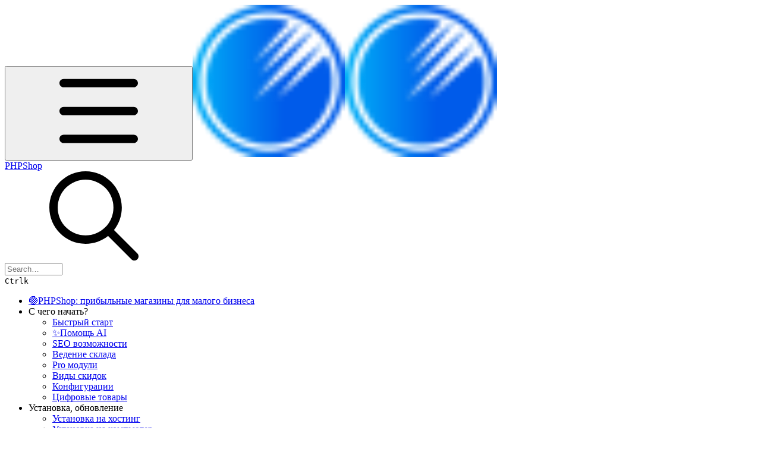

--- FILE ---
content_type: text/html; charset=utf-8
request_url: https://docs.phpshop.ru/stranicy/novosti
body_size: 40590
content:
<!DOCTYPE html><html lang="en" class="rounded-corners theme-clean no-tint sidebar-default sidebar-list-default links-default depth-subtle __variable_52a63a __variable_80f980 __variable_c5e58d font-Inter"><head><meta charSet="utf-8"/><link rel="preconnect" href="https://static-2v.gitbook.com" crossorigin=""/><link rel="preconnect" href="https://api.gitbook.com/cache/"/><link rel="preconnect" href="https://ka-p.fontawesome.com/releases/v6.6.0/"/><link rel="preconnect" href="https://static-2v.gitbook.com"/><meta name="viewport" content="width=device-width, initial-scale=1, maximum-scale=1"/><link rel="preload" as="image" fetchPriority="high" imageSrcSet="https://docs.phpshop.ru/~gitbook/image?url=https%3A%2F%2F2369516374-files.gitbook.io%2F%7E%2Ffiles%2Fv0%2Fb%2Fgitbook-legacy-files%2Fo%2Fspaces%252F-M3v6eOaBWsOi1fUtQr-%252Favatar-1613026505078.png%3Fgeneration%3D1613026505289326%26alt%3Dmedia&amp;width=32&amp;dpr=1&amp;quality=100&amp;sign=c7a1e694&amp;sv=2 32w, https://docs.phpshop.ru/~gitbook/image?url=https%3A%2F%2F2369516374-files.gitbook.io%2F%7E%2Ffiles%2Fv0%2Fb%2Fgitbook-legacy-files%2Fo%2Fspaces%252F-M3v6eOaBWsOi1fUtQr-%252Favatar-1613026505078.png%3Fgeneration%3D1613026505289326%26alt%3Dmedia&amp;width=32&amp;dpr=2&amp;quality=100&amp;sign=c7a1e694&amp;sv=2 64w, https://docs.phpshop.ru/~gitbook/image?url=https%3A%2F%2F2369516374-files.gitbook.io%2F%7E%2Ffiles%2Fv0%2Fb%2Fgitbook-legacy-files%2Fo%2Fspaces%252F-M3v6eOaBWsOi1fUtQr-%252Favatar-1613026505078.png%3Fgeneration%3D1613026505289326%26alt%3Dmedia&amp;width=32&amp;dpr=3&amp;quality=100&amp;sign=c7a1e694&amp;sv=2 96w, https://docs.phpshop.ru/~gitbook/image?url=https%3A%2F%2F2369516374-files.gitbook.io%2F%7E%2Ffiles%2Fv0%2Fb%2Fgitbook-legacy-files%2Fo%2Fspaces%252F-M3v6eOaBWsOi1fUtQr-%252Favatar-1613026505078.png%3Fgeneration%3D1613026505289326%26alt%3Dmedia&amp;width=32&amp;dpr=4&amp;quality=100&amp;sign=c7a1e694&amp;sv=2 128w" imageSizes="32px"/><link rel="preload" as="image" imageSrcSet="https://docs.phpshop.ru/~gitbook/image?url=https%3A%2F%2F2369516374-files.gitbook.io%2F%7E%2Ffiles%2Fv0%2Fb%2Fgitbook-legacy-files%2Fo%2Fassets%252F-M3v6eOaBWsOi1fUtQr-%252F-M6yCAn8N2ye-MWfteQI%252F-M6yOVoDaUF03jmt8fuf%252FGroup%25207.png%3Falt%3Dmedia%26token%3Dfe26584f-95b0-47d8-a69e-4c5e1e6e21cf&amp;width=400&amp;dpr=1&amp;quality=100&amp;sign=b9139e04&amp;sv=2 400w, https://docs.phpshop.ru/~gitbook/image?url=https%3A%2F%2F2369516374-files.gitbook.io%2F%7E%2Ffiles%2Fv0%2Fb%2Fgitbook-legacy-files%2Fo%2Fassets%252F-M3v6eOaBWsOi1fUtQr-%252F-M6yCAn8N2ye-MWfteQI%252F-M6yOVoDaUF03jmt8fuf%252FGroup%25207.png%3Falt%3Dmedia%26token%3Dfe26584f-95b0-47d8-a69e-4c5e1e6e21cf&amp;width=400&amp;dpr=2&amp;quality=100&amp;sign=b9139e04&amp;sv=2 800w, https://docs.phpshop.ru/~gitbook/image?url=https%3A%2F%2F2369516374-files.gitbook.io%2F%7E%2Ffiles%2Fv0%2Fb%2Fgitbook-legacy-files%2Fo%2Fassets%252F-M3v6eOaBWsOi1fUtQr-%252F-M6yCAn8N2ye-MWfteQI%252F-M6yOVoDaUF03jmt8fuf%252FGroup%25207.png%3Falt%3Dmedia%26token%3Dfe26584f-95b0-47d8-a69e-4c5e1e6e21cf&amp;width=400&amp;dpr=3&amp;quality=100&amp;sign=b9139e04&amp;sv=2 1200w, https://docs.phpshop.ru/~gitbook/image?url=https%3A%2F%2F2369516374-files.gitbook.io%2F%7E%2Ffiles%2Fv0%2Fb%2Fgitbook-legacy-files%2Fo%2Fassets%252F-M3v6eOaBWsOi1fUtQr-%252F-M6yCAn8N2ye-MWfteQI%252F-M6yOVoDaUF03jmt8fuf%252FGroup%25207.png%3Falt%3Dmedia%26token%3Dfe26584f-95b0-47d8-a69e-4c5e1e6e21cf&amp;width=400&amp;dpr=4&amp;quality=100&amp;sign=b9139e04&amp;sv=2 1600w, https://docs.phpshop.ru/~gitbook/image?url=https%3A%2F%2F2369516374-files.gitbook.io%2F%7E%2Ffiles%2Fv0%2Fb%2Fgitbook-legacy-files%2Fo%2Fassets%252F-M3v6eOaBWsOi1fUtQr-%252F-M6yCAn8N2ye-MWfteQI%252F-M6yOVoDaUF03jmt8fuf%252FGroup%25207.png%3Falt%3Dmedia%26token%3Dfe26584f-95b0-47d8-a69e-4c5e1e6e21cf&amp;width=768&amp;dpr=1&amp;quality=100&amp;sign=b9139e04&amp;sv=2 768w, https://docs.phpshop.ru/~gitbook/image?url=https%3A%2F%2F2369516374-files.gitbook.io%2F%7E%2Ffiles%2Fv0%2Fb%2Fgitbook-legacy-files%2Fo%2Fassets%252F-M3v6eOaBWsOi1fUtQr-%252F-M6yCAn8N2ye-MWfteQI%252F-M6yOVoDaUF03jmt8fuf%252FGroup%25207.png%3Falt%3Dmedia%26token%3Dfe26584f-95b0-47d8-a69e-4c5e1e6e21cf&amp;width=768&amp;dpr=2&amp;quality=100&amp;sign=b9139e04&amp;sv=2 1536w, https://docs.phpshop.ru/~gitbook/image?url=https%3A%2F%2F2369516374-files.gitbook.io%2F%7E%2Ffiles%2Fv0%2Fb%2Fgitbook-legacy-files%2Fo%2Fassets%252F-M3v6eOaBWsOi1fUtQr-%252F-M6yCAn8N2ye-MWfteQI%252F-M6yOVoDaUF03jmt8fuf%252FGroup%25207.png%3Falt%3Dmedia%26token%3Dfe26584f-95b0-47d8-a69e-4c5e1e6e21cf&amp;width=768&amp;dpr=3&amp;quality=100&amp;sign=b9139e04&amp;sv=2 2304w, https://docs.phpshop.ru/~gitbook/image?url=https%3A%2F%2F2369516374-files.gitbook.io%2F%7E%2Ffiles%2Fv0%2Fb%2Fgitbook-legacy-files%2Fo%2Fassets%252F-M3v6eOaBWsOi1fUtQr-%252F-M6yCAn8N2ye-MWfteQI%252F-M6yOVoDaUF03jmt8fuf%252FGroup%25207.png%3Falt%3Dmedia%26token%3Dfe26584f-95b0-47d8-a69e-4c5e1e6e21cf&amp;width=768&amp;dpr=4&amp;quality=100&amp;sign=b9139e04&amp;sv=2 3072w" imageSizes="(max-width: 640px) 400px, 768px"/><link rel="stylesheet" href="https://static-2v.gitbook.com/_next/static/css/3dc618c1b8f80e6f.css" data-precedence="next"/><link rel="stylesheet" href="https://static-2v.gitbook.com/_next/static/css/919cadf6c2ad1dbc.css" data-precedence="next"/><link rel="stylesheet" href="https://static-2v.gitbook.com/_next/static/css/e4670420fc569cb1.css" data-precedence="next"/><link rel="stylesheet" href="https://static-2v.gitbook.com/_next/static/css/7ebb61be21b17617.css" data-precedence="next"/><link rel="stylesheet" href="https://static-2v.gitbook.com/_next/static/css/75c77383307db112.css" data-precedence="next"/><link rel="stylesheet" href="https://static-2v.gitbook.com/_next/static/css/274ceba6bb6b634e.css" data-precedence="next"/><link rel="stylesheet" href="https://static-2v.gitbook.com/_next/static/css/6f9c76ee4cbe9884.css" data-precedence="next"/><link rel="stylesheet" href="https://static-2v.gitbook.com/_next/static/css/90c2fc9ebe34971f.css" data-precedence="next"/><link rel="stylesheet" href="https://static-2v.gitbook.com/_next/static/css/2d3c91cad1628def.css" data-precedence="next"/><link rel="stylesheet" href="https://static-2v.gitbook.com/_next/static/css/8c7837bed22017b9.css" data-precedence="next"/><link rel="preload" as="script" fetchPriority="low" href="https://static-2v.gitbook.com/_next/static/chunks/webpack-6af68b22fbb5e151.js"/><script src="https://static-2v.gitbook.com/_next/static/chunks/87c73c54-acd3264ae7cfebce.js" async=""></script><script src="https://static-2v.gitbook.com/_next/static/chunks/8315-53aec8e156631817.js" async=""></script><script src="https://static-2v.gitbook.com/_next/static/chunks/main-app-2e3ade159fe48383.js" async=""></script><script src="https://static-2v.gitbook.com/_next/static/chunks/app/global-error-6f06ab7f19c5d83d.js" async=""></script><script src="https://static-2v.gitbook.com/_next/static/chunks/9071f66d-c7c7a12855f487bf.js" async=""></script><script src="https://static-2v.gitbook.com/_next/static/chunks/8663-a136ebe3aee80d69.js" async=""></script><script src="https://static-2v.gitbook.com/_next/static/chunks/2821-38f47d214a96515c.js" async=""></script><script src="https://static-2v.gitbook.com/_next/static/chunks/5299-97ffac6f94cab223.js" async=""></script><script src="https://static-2v.gitbook.com/_next/static/chunks/1269-c2e3e9bc2bb8dbf4.js" async=""></script><script src="https://static-2v.gitbook.com/_next/static/chunks/5715-be423be4bf540efe.js" async=""></script><script src="https://static-2v.gitbook.com/_next/static/chunks/7762-cd9df9d82118917c.js" async=""></script><script src="https://static-2v.gitbook.com/_next/static/chunks/8698-15386042878417bf.js" async=""></script><script src="https://static-2v.gitbook.com/_next/static/chunks/app/sites/static/%5Bmode%5D/%5BsiteURL%5D/%5BsiteData%5D/(content)/%5BpagePath%5D/page-57220d7bbdaddc54.js" async=""></script><script src="https://static-2v.gitbook.com/_next/static/chunks/1537-4a61673fe916b48e.js" async=""></script><script src="https://static-2v.gitbook.com/_next/static/chunks/682-a239b498f1a903f6.js" async=""></script><script src="https://static-2v.gitbook.com/_next/static/chunks/8514-a2a74d962973f1dc.js" async=""></script><script src="https://static-2v.gitbook.com/_next/static/chunks/app/sites/static/%5Bmode%5D/%5BsiteURL%5D/%5BsiteData%5D/(content)/layout-ae8f7c4073664ae4.js" async=""></script><meta name="next-size-adjust" content=""/><meta name="color-scheme" content="light dark"/><title>Новости | PHPShop</title><meta name="generator" content="GitBook (b77623b)"/><meta name="robots" content="index, follow"/><link rel="canonical" href="https://docs.phpshop.ru/stranicy/novosti"/><link rel="alternate" type="text/markdown" href="https://docs.phpshop.ru/stranicy/novosti.md"/><link rel="alternate" type="application/rss+xml" title="RSS Feed" href="https://docs.phpshop.ru/stranicy/novosti/rss.xml"/><meta name="mobile-web-app-capable" content="yes"/><meta name="apple-mobile-web-app-title" content="PHPShop"/><meta name="apple-mobile-web-app-status-bar-style" content="default"/><meta property="og:title" content="Новости | PHPShop"/><meta property="og:image" content="https://docs.phpshop.ru/~gitbook/image?url=https%3A%2F%2F2369516374-files.gitbook.io%2F%7E%2Ffiles%2Fv0%2Fb%2Fgitbook-x-prod.appspot.com%2Fo%2Fspaces%252F-M3v6eOaBWsOi1fUtQr-%252Fsocialpreview%252FP55BMqgif4eK4uWoNuZQ%252FFrame%25202.jpg%3Falt%3Dmedia%26token%3D3ddd9d32-1050-40c9-b432-ed759bd9dda6&amp;width=1200&amp;height=630&amp;sign=76dace4d&amp;sv=2"/><meta name="twitter:card" content="summary_large_image"/><meta name="twitter:title" content="Новости | PHPShop"/><meta name="twitter:image" content="https://docs.phpshop.ru/~gitbook/image?url=https%3A%2F%2F2369516374-files.gitbook.io%2F%7E%2Ffiles%2Fv0%2Fb%2Fgitbook-x-prod.appspot.com%2Fo%2Fspaces%252F-M3v6eOaBWsOi1fUtQr-%252Fsocialpreview%252FP55BMqgif4eK4uWoNuZQ%252FFrame%25202.jpg%3Falt%3Dmedia%26token%3D3ddd9d32-1050-40c9-b432-ed759bd9dda6&amp;width=1200&amp;height=630&amp;sign=76dace4d&amp;sv=2"/><link rel="icon" href="https://docs.phpshop.ru/~gitbook/image?url=https%3A%2F%2F2369516374-files.gitbook.io%2F%7E%2Ffiles%2Fv0%2Fb%2Fgitbook-legacy-files%2Fo%2Fspaces%252F-M3v6eOaBWsOi1fUtQr-%252Favatar-1613026505078.png%3Fgeneration%3D1613026505289326%26alt%3Dmedia&amp;width=48&amp;height=48&amp;sign=c7a1e694&amp;sv=2" type="image/png" media="(prefers-color-scheme: light)"/><link rel="icon" href="https://docs.phpshop.ru/~gitbook/image?url=https%3A%2F%2F2369516374-files.gitbook.io%2F%7E%2Ffiles%2Fv0%2Fb%2Fgitbook-legacy-files%2Fo%2Fspaces%252F-M3v6eOaBWsOi1fUtQr-%252Favatar-1613026505078.png%3Fgeneration%3D1613026505289326%26alt%3Dmedia&amp;width=48&amp;height=48&amp;sign=c7a1e694&amp;sv=2" type="image/png" media="(prefers-color-scheme: dark)"/><link rel="apple-touch-icon" href="https://docs.phpshop.ru/~gitbook/image?url=https%3A%2F%2F2369516374-files.gitbook.io%2F%7E%2Ffiles%2Fv0%2Fb%2Fgitbook-legacy-files%2Fo%2Fspaces%252F-M3v6eOaBWsOi1fUtQr-%252Favatar-1613026505078.png%3Fgeneration%3D1613026505289326%26alt%3Dmedia&amp;width=180&amp;height=180&amp;sign=c7a1e694&amp;sv=2" type="image/png" media="(prefers-color-scheme: light)"/><link rel="apple-touch-icon" href="https://docs.phpshop.ru/~gitbook/image?url=https%3A%2F%2F2369516374-files.gitbook.io%2F%7E%2Ffiles%2Fv0%2Fb%2Fgitbook-legacy-files%2Fo%2Fspaces%252F-M3v6eOaBWsOi1fUtQr-%252Favatar-1613026505078.png%3Fgeneration%3D1613026505289326%26alt%3Dmedia&amp;width=180&amp;height=180&amp;sign=c7a1e694&amp;sv=2" type="image/png" media="(prefers-color-scheme: dark)"/><link rel="privacy-policy" href="https://www.phpshop.ru/page/privacy.html"/><style>
                    :root {
                        --primary-1: 255 255 255; --contrast-primary-1: 29 29 29;
--primary-2: 247 250 254; --contrast-primary-2: 29 29 29;
--primary-3: 241 248 255; --contrast-primary-3: 29 29 29;
--primary-4: 232 244 255; --contrast-primary-4: 29 29 29;
--primary-5: 224 239 254; --contrast-primary-5: 29 29 29;
--primary-6: 213 232 251; --contrast-primary-6: 29 29 29;
--primary-7: 197 220 242; --contrast-primary-7: 29 29 29;
--primary-8: 182 208 234; --contrast-primary-8: 29 29 29;
--primary-9: 23 111 178; --contrast-primary-9: 255 255 255;
--primary-10: 43 126 194; --contrast-primary-10: 255 255 255;
--primary-11: 86 113 140; --contrast-primary-11: 255 255 255;
--primary-12: 24 30 35; --contrast-primary-12: 255 255 255;
--primary-original: 23 111 178; --contrast-primary-original: 255 255 255;
                        --tint-1: 255 255 255; --contrast-tint-1: 29 29 29;
--tint-2: 249 250 251; --contrast-tint-2: 29 29 29;
--tint-3: 246 248 249; --contrast-tint-3: 29 29 29;
--tint-4: 240 242 245; --contrast-tint-4: 29 29 29;
--tint-5: 234 238 241; --contrast-tint-5: 29 29 29;
--tint-6: 226 230 234; --contrast-tint-6: 29 29 29;
--tint-7: 213 217 222; --contrast-tint-7: 29 29 29;
--tint-8: 200 205 210; --contrast-tint-8: 29 29 29;
--tint-9: 121 135 148; --contrast-tint-9: 255 255 255;
--tint-10: 110 123 136; --contrast-tint-10: 255 255 255;
--tint-11: 106 111 116; --contrast-tint-11: 255 255 255;
--tint-12: 28 29 30; --contrast-tint-12: 255 255 255;
--tint-original: 120 120 120; --contrast-tint-original: 255 255 255;
                        --neutral-1: 255 255 255; --contrast-neutral-1: 29 29 29;
--neutral-2: 250 250 250; --contrast-neutral-2: 29 29 29;
--neutral-3: 247 247 247; --contrast-neutral-3: 29 29 29;
--neutral-4: 242 242 242; --contrast-neutral-4: 29 29 29;
--neutral-5: 237 237 237; --contrast-neutral-5: 29 29 29;
--neutral-6: 229 229 229; --contrast-neutral-6: 29 29 29;
--neutral-7: 217 217 217; --contrast-neutral-7: 29 29 29;
--neutral-8: 204 204 204; --contrast-neutral-8: 29 29 29;
--neutral-9: 120 120 120; --contrast-neutral-9: 255 255 255;
--neutral-10: 121 121 121; --contrast-neutral-10: 255 255 255;
--neutral-11: 110 110 110; --contrast-neutral-11: 255 255 255;
--neutral-12: 29 29 29; --contrast-neutral-12: 255 255 255;
--neutral-original: 120 120 120; --contrast-neutral-original: 255 255 255;

                        --header-background: 23 111 178;
                        --header-link: 255 255 255;

                        --info-1: 255 255 255; --contrast-info-1: 29 29 29;
--info-2: 250 250 250; --contrast-info-2: 29 29 29;
--info-3: 247 247 247; --contrast-info-3: 29 29 29;
--info-4: 242 242 242; --contrast-info-4: 29 29 29;
--info-5: 237 237 237; --contrast-info-5: 29 29 29;
--info-6: 229 229 229; --contrast-info-6: 29 29 29;
--info-7: 217 217 217; --contrast-info-7: 29 29 29;
--info-8: 204 204 204; --contrast-info-8: 29 29 29;
--info-9: 120 120 120; --contrast-info-9: 255 255 255;
--info-10: 121 121 121; --contrast-info-10: 255 255 255;
--info-11: 110 110 110; --contrast-info-11: 255 255 255;
--info-12: 29 29 29; --contrast-info-12: 255 255 255;
--info-original: 120 120 120; --contrast-info-original: 255 255 255;
                        --warning-1: 255 255 255; --contrast-warning-1: 29 29 29;
--warning-2: 254 249 244; --contrast-warning-2: 29 29 29;
--warning-3: 255 245 236; --contrast-warning-3: 29 29 29;
--warning-4: 255 239 225; --contrast-warning-4: 29 29 29;
--warning-5: 254 233 214; --contrast-warning-5: 29 29 29;
--warning-6: 250 224 200; --contrast-warning-6: 29 29 29;
--warning-7: 242 211 182; --contrast-warning-7: 29 29 29;
--warning-8: 233 197 164; --contrast-warning-8: 29 29 29;
--warning-9: 254 154 0; --contrast-warning-9: 29 29 29;
--warning-10: 187 92 0; --contrast-warning-10: 255 255 255;
--warning-11: 138 102 66; --contrast-warning-11: 255 255 255;
--warning-12: 35 28 21; --contrast-warning-12: 255 255 255;
--warning-original: 254 154 0; --contrast-warning-original: 29 29 29;
                        --danger-1: 255 255 255; --contrast-danger-1: 29 29 29;
--danger-2: 255 247 246; --contrast-danger-2: 29 29 29;
--danger-3: 255 242 239; --contrast-danger-3: 29 29 29;
--danger-4: 255 234 230; --contrast-danger-4: 29 29 29;
--danger-5: 255 226 221; --contrast-danger-5: 29 29 29;
--danger-6: 255 215 210; --contrast-danger-6: 29 29 29;
--danger-7: 255 200 193; --contrast-danger-7: 29 29 29;
--danger-8: 254 184 177; --contrast-danger-8: 29 29 29;
--danger-9: 251 44 54; --contrast-danger-9: 255 255 255;
--danger-10: 228 0 33; --contrast-danger-10: 255 255 255;
--danger-11: 158 87 81; --contrast-danger-11: 255 255 255;
--danger-12: 39 25 23; --contrast-danger-12: 255 255 255;
--danger-original: 251 44 54; --contrast-danger-original: 255 255 255;
                        --success-1: 255 255 255; --contrast-success-1: 29 29 29;
--success-2: 245 252 246; --contrast-success-2: 29 29 29;
--success-3: 238 252 240; --contrast-success-3: 29 29 29;
--success-4: 229 249 231; --contrast-success-4: 29 29 29;
--success-5: 219 246 222; --contrast-success-5: 29 29 29;
--success-6: 207 240 210; --contrast-success-6: 29 29 29;
--success-7: 190 229 194; --contrast-success-7: 29 29 29;
--success-8: 172 218 177; --contrast-success-8: 29 29 29;
--success-9: 0 201 80; --contrast-success-9: 29 29 29;
--success-10: 0 152 23; --contrast-success-10: 255 255 255;
--success-11: 74 124 82; --contrast-success-11: 255 255 255;
--success-12: 22 32 23; --contrast-success-12: 255 255 255;
--success-original: 0 201 80; --contrast-success-original: 29 29 29;
                    }

                    .dark {
                        --primary-1: 29 29 29; --contrast-primary-1: 255 255 255;
--primary-2: 32 35 38; --contrast-primary-2: 255 255 255;
--primary-3: 39 45 50; --contrast-primary-3: 255 255 255;
--primary-4: 40 49 57; --contrast-primary-4: 255 255 255;
--primary-5: 43 55 67; --contrast-primary-5: 255 255 255;
--primary-6: 44 59 74; --contrast-primary-6: 255 255 255;
--primary-7: 51 70 88; --contrast-primary-7: 255 255 255;
--primary-8: 58 80 102; --contrast-primary-8: 255 255 255;
--primary-9: 23 111 178; --contrast-primary-9: 255 255 255;
--primary-10: 69 150 220; --contrast-primary-10: 255 255 255;
--primary-11: 166 196 225; --contrast-primary-11: 29 29 29;
--primary-12: 248 255 255; --contrast-primary-12: 29 29 29;
--primary-original: 23 111 178; --contrast-primary-original: 255 255 255;
                        --tint-1: 29 29 29; --contrast-tint-1: 255 255 255;
--tint-2: 34 34 35; --contrast-tint-2: 255 255 255;
--tint-3: 43 44 44; --contrast-tint-3: 255 255 255;
--tint-4: 47 48 49; --contrast-tint-4: 255 255 255;
--tint-5: 52 54 55; --contrast-tint-5: 255 255 255;
--tint-6: 56 58 59; --contrast-tint-6: 255 255 255;
--tint-7: 66 68 70; --contrast-tint-7: 255 255 255;
--tint-8: 76 78 80; --contrast-tint-8: 255 255 255;
--tint-9: 127 134 140; --contrast-tint-9: 255 255 255;
--tint-10: 138 145 152; --contrast-tint-10: 255 255 255;
--tint-11: 189 192 195; --contrast-tint-11: 29 29 29;
--tint-12: 254 255 255; --contrast-tint-12: 29 29 29;
--tint-original: 120 120 120; --contrast-tint-original: 255 255 255;
                        --neutral-1: 29 29 29; --contrast-neutral-1: 255 255 255;
--neutral-2: 34 34 34; --contrast-neutral-2: 255 255 255;
--neutral-3: 44 44 44; --contrast-neutral-3: 255 255 255;
--neutral-4: 48 48 48; --contrast-neutral-4: 255 255 255;
--neutral-5: 53 53 53; --contrast-neutral-5: 255 255 255;
--neutral-6: 57 57 57; --contrast-neutral-6: 255 255 255;
--neutral-7: 67 67 67; --contrast-neutral-7: 255 255 255;
--neutral-8: 78 78 78; --contrast-neutral-8: 255 255 255;
--neutral-9: 120 120 120; --contrast-neutral-9: 255 255 255;
--neutral-10: 144 144 144; --contrast-neutral-10: 255 255 255;
--neutral-11: 192 192 192; --contrast-neutral-11: 29 29 29;
--neutral-12: 255 255 255; --contrast-neutral-12: 29 29 29;
--neutral-original: 120 120 120; --contrast-neutral-original: 255 255 255;

                        --header-background: 23 111 178;
                        --header-link: 255 255 255;

                        --info-1: 29 29 29; --contrast-info-1: 255 255 255;
--info-2: 34 34 34; --contrast-info-2: 255 255 255;
--info-3: 44 44 44; --contrast-info-3: 255 255 255;
--info-4: 48 48 48; --contrast-info-4: 255 255 255;
--info-5: 53 53 53; --contrast-info-5: 255 255 255;
--info-6: 57 57 57; --contrast-info-6: 255 255 255;
--info-7: 67 67 67; --contrast-info-7: 255 255 255;
--info-8: 78 78 78; --contrast-info-8: 255 255 255;
--info-9: 120 120 120; --contrast-info-9: 255 255 255;
--info-10: 144 144 144; --contrast-info-10: 255 255 255;
--info-11: 192 192 192; --contrast-info-11: 29 29 29;
--info-12: 255 255 255; --contrast-info-12: 29 29 29;
--info-original: 120 120 120; --contrast-info-original: 255 255 255;
                        --warning-1: 29 29 29; --contrast-warning-1: 255 255 255;
--warning-2: 38 34 30; --contrast-warning-2: 255 255 255;
--warning-3: 50 42 35; --contrast-warning-3: 255 255 255;
--warning-4: 57 45 34; --contrast-warning-4: 255 255 255;
--warning-5: 66 50 34; --contrast-warning-5: 255 255 255;
--warning-6: 73 53 33; --contrast-warning-6: 255 255 255;
--warning-7: 87 62 37; --contrast-warning-7: 255 255 255;
--warning-8: 101 71 41; --contrast-warning-8: 255 255 255;
--warning-9: 254 154 0; --contrast-warning-9: 29 29 29;
--warning-10: 213 116 0; --contrast-warning-10: 255 255 255;
--warning-11: 224 184 145; --contrast-warning-11: 29 29 29;
--warning-12: 255 253 243; --contrast-warning-12: 29 29 29;
--warning-original: 254 154 0; --contrast-warning-original: 29 29 29;
                        --danger-1: 29 29 29; --contrast-danger-1: 255 255 255;
--danger-2: 40 32 32; --contrast-danger-2: 255 255 255;
--danger-3: 55 39 38; --contrast-danger-3: 255 255 255;
--danger-4: 64 41 38; --contrast-danger-4: 255 255 255;
--danger-5: 75 44 41; --contrast-danger-5: 255 255 255;
--danger-6: 84 45 41; --contrast-danger-6: 255 255 255;
--danger-7: 100 51 48; --contrast-danger-7: 255 255 255;
--danger-8: 117 58 54; --contrast-danger-8: 255 255 255;
--danger-9: 251 44 54; --contrast-danger-9: 255 255 255;
--danger-10: 255 52 59; --contrast-danger-10: 255 255 255;
--danger-11: 248 168 161; --contrast-danger-11: 29 29 29;
--danger-12: 255 249 247; --contrast-danger-12: 29 29 29;
--danger-original: 251 44 54; --contrast-danger-original: 255 255 255;
                        --success-1: 29 29 29; --contrast-success-1: 255 255 255;
--success-2: 31 36 32; --contrast-success-2: 255 255 255;
--success-3: 37 47 38; --contrast-success-3: 255 255 255;
--success-4: 37 52 39; --contrast-success-4: 255 255 255;
--success-5: 38 60 41; --contrast-success-5: 255 255 255;
--success-6: 38 65 41; --contrast-success-6: 255 255 255;
--success-7: 42 77 48; --contrast-success-7: 255 255 255;
--success-8: 47 89 54; --contrast-success-8: 255 255 255;
--success-9: 0 201 80; --contrast-success-9: 29 29 29;
--success-10: 0 176 54; --contrast-success-10: 255 255 255;
--success-11: 155 208 161; --contrast-success-11: 29 29 29;
--success-12: 246 255 247; --contrast-success-12: 29 29 29;
--success-original: 0 201 80; --contrast-success-original: 29 29 29;
                    }
                </style><script src="https://static-2v.gitbook.com/_next/static/chunks/polyfills-42372ed130431b0a.js" noModule=""></script></head><body class="site-background"><script>((a,b,c,d,e,f,g,h)=>{let i=document.documentElement,j=["light","dark"];function k(b){var c;(Array.isArray(a)?a:[a]).forEach(a=>{let c="class"===a,d=c&&f?e.map(a=>f[a]||a):e;c?(i.classList.remove(...d),i.classList.add(f&&f[b]?f[b]:b)):i.setAttribute(a,b)}),c=b,h&&j.includes(c)&&(i.style.colorScheme=c)}if(d)k(d);else try{let a=localStorage.getItem(b)||c,d=g&&"system"===a?window.matchMedia("(prefers-color-scheme: dark)").matches?"dark":"light":a;k(d)}catch(a){}})("class","theme","system",null,["light","dark"],null,true,true)</script><header id="site-header" class="flex flex-col h-[64px] sticky top-0 z-30 w-full flex-none shadow-[0px_1px_0px] shadow-tint-12/2 bg-tint-base/9 theme-muted:bg-tint-subtle/9 [html.sidebar-filled.theme-bold.tint_&amp;]:bg-tint-subtle/9 theme-gradient:bg-gradient-primary theme-gradient-tint:bg-gradient-tint contrast-more:bg-tint-base text-sm backdrop-blur-lg"><div class="theme-bold:bg-header-background theme-bold:shadow-[0px_1px_0px] theme-bold:shadow-tint-12/2"><div class="transition-all duration-300 lg:chat-open:pr-80 xl:chat-open:pr-96"><div class="gap-4 lg:gap-6 flex items-center justify-between w-full py-3 min-h-16 sm:h-16 px-4 sm:px-6 md:px-8 max-w-screen-2xl mx-auto transition-[max-width] duration-300 @container/header"><div class="flex max-w-full min-w-0 shrink items-center justify-start gap-2 lg:gap-4 lg:@2xl:basis-72"><button type="button" class="button group/button inline-flex items-center gap-2 rounded-md straight-corners:rounded-none circular-corners:rounded-3xl border-tint hover:border-tint-hover disabled:border-tint depth-subtle:shadow-xs hover:depth-subtle:shadow-md focus-visible:depth-subtle:shadow-md active:depth-subtle:shadow-xs dark:shadow-tint-1 contrast-more:border-tint-12 contrast-more:hover:border-2 contrast-more:hover:border-tint-12 hover:depth-subtle:-translate-y-px focus-visible:depth-subtle:-translate-y-px data-[state=open]:depth-subtle:-translate-y-px active:depth-subtle:translate-y-0 transition-all grow-0 shrink-0 truncate max-w-full disabled:cursor-not-allowed disabled:translate-y-0! disabled:shadow-none! bg-transparent border-0 contrast-more:border shadow-none! translate-y-0! hover:text-tint-strong focus-visible:bg-tint-hover focus-visible:text-tint-strong data-[state=open]:bg-tint-hover data-[state=open]:text-tint-strong contrast-more:bg-tint-subtle disabled:text-tint/8 disabled:bg-transparent text-base font-semibold px-2 py-2 -ml-2 text-tint-strong theme-bold:text-header-link hover:bg-tint-hover hover:theme-bold:bg-header-link/3 page-no-toc:hidden lg:hidden" aria-label="Open table of contents" aria-pressed="false" data-active="false" data-state="closed"><svg style="mask-image:url(https://ka-p.fontawesome.com/releases/v6.6.0/svgs/regular/bars.svg?v=2&amp;token=a463935e93);-webkit-mask-image:url(https://ka-p.fontawesome.com/releases/v6.6.0/svgs/regular/bars.svg?v=2&amp;token=a463935e93);mask-repeat:no-repeat;-webkit-mask-repeat:no-repeat;mask-position:center;-webkit-mask-position:center" class="gb-icon button-leading-icon size-[1em] shrink-0"></svg></button><a class="group/headerlogo min-w-0 shrink flex items-center" href="/"><img alt="" style="aspect-ratio:1" fetchPriority="high" class="block dark:hidden object-contain size-8" src="https://docs.phpshop.ru/~gitbook/image?url=https%3A%2F%2F2369516374-files.gitbook.io%2F%7E%2Ffiles%2Fv0%2Fb%2Fgitbook-legacy-files%2Fo%2Fspaces%252F-M3v6eOaBWsOi1fUtQr-%252Favatar-1613026505078.png%3Fgeneration%3D1613026505289326%26alt%3Dmedia&amp;width=32&amp;dpr=4&amp;quality=100&amp;sign=c7a1e694&amp;sv=2" srcSet="https://docs.phpshop.ru/~gitbook/image?url=https%3A%2F%2F2369516374-files.gitbook.io%2F%7E%2Ffiles%2Fv0%2Fb%2Fgitbook-legacy-files%2Fo%2Fspaces%252F-M3v6eOaBWsOi1fUtQr-%252Favatar-1613026505078.png%3Fgeneration%3D1613026505289326%26alt%3Dmedia&amp;width=32&amp;dpr=1&amp;quality=100&amp;sign=c7a1e694&amp;sv=2 32w, https://docs.phpshop.ru/~gitbook/image?url=https%3A%2F%2F2369516374-files.gitbook.io%2F%7E%2Ffiles%2Fv0%2Fb%2Fgitbook-legacy-files%2Fo%2Fspaces%252F-M3v6eOaBWsOi1fUtQr-%252Favatar-1613026505078.png%3Fgeneration%3D1613026505289326%26alt%3Dmedia&amp;width=32&amp;dpr=2&amp;quality=100&amp;sign=c7a1e694&amp;sv=2 64w, https://docs.phpshop.ru/~gitbook/image?url=https%3A%2F%2F2369516374-files.gitbook.io%2F%7E%2Ffiles%2Fv0%2Fb%2Fgitbook-legacy-files%2Fo%2Fspaces%252F-M3v6eOaBWsOi1fUtQr-%252Favatar-1613026505078.png%3Fgeneration%3D1613026505289326%26alt%3Dmedia&amp;width=32&amp;dpr=3&amp;quality=100&amp;sign=c7a1e694&amp;sv=2 96w, https://docs.phpshop.ru/~gitbook/image?url=https%3A%2F%2F2369516374-files.gitbook.io%2F%7E%2Ffiles%2Fv0%2Fb%2Fgitbook-legacy-files%2Fo%2Fspaces%252F-M3v6eOaBWsOi1fUtQr-%252Favatar-1613026505078.png%3Fgeneration%3D1613026505289326%26alt%3Dmedia&amp;width=32&amp;dpr=4&amp;quality=100&amp;sign=c7a1e694&amp;sv=2 128w" sizes="32px" width="256" height="256"/><img alt="" style="aspect-ratio:1" loading="lazy" fetchPriority="high" class="hidden dark:block object-contain size-8" src="https://docs.phpshop.ru/~gitbook/image?url=https%3A%2F%2F2369516374-files.gitbook.io%2F%7E%2Ffiles%2Fv0%2Fb%2Fgitbook-legacy-files%2Fo%2Fspaces%252F-M3v6eOaBWsOi1fUtQr-%252Favatar-1613026505078.png%3Fgeneration%3D1613026505289326%26alt%3Dmedia&amp;width=32&amp;dpr=4&amp;quality=100&amp;sign=c7a1e694&amp;sv=2" srcSet="https://docs.phpshop.ru/~gitbook/image?url=https%3A%2F%2F2369516374-files.gitbook.io%2F%7E%2Ffiles%2Fv0%2Fb%2Fgitbook-legacy-files%2Fo%2Fspaces%252F-M3v6eOaBWsOi1fUtQr-%252Favatar-1613026505078.png%3Fgeneration%3D1613026505289326%26alt%3Dmedia&amp;width=32&amp;dpr=1&amp;quality=100&amp;sign=c7a1e694&amp;sv=2 32w, https://docs.phpshop.ru/~gitbook/image?url=https%3A%2F%2F2369516374-files.gitbook.io%2F%7E%2Ffiles%2Fv0%2Fb%2Fgitbook-legacy-files%2Fo%2Fspaces%252F-M3v6eOaBWsOi1fUtQr-%252Favatar-1613026505078.png%3Fgeneration%3D1613026505289326%26alt%3Dmedia&amp;width=32&amp;dpr=2&amp;quality=100&amp;sign=c7a1e694&amp;sv=2 64w, https://docs.phpshop.ru/~gitbook/image?url=https%3A%2F%2F2369516374-files.gitbook.io%2F%7E%2Ffiles%2Fv0%2Fb%2Fgitbook-legacy-files%2Fo%2Fspaces%252F-M3v6eOaBWsOi1fUtQr-%252Favatar-1613026505078.png%3Fgeneration%3D1613026505289326%26alt%3Dmedia&amp;width=32&amp;dpr=3&amp;quality=100&amp;sign=c7a1e694&amp;sv=2 96w, https://docs.phpshop.ru/~gitbook/image?url=https%3A%2F%2F2369516374-files.gitbook.io%2F%7E%2Ffiles%2Fv0%2Fb%2Fgitbook-legacy-files%2Fo%2Fspaces%252F-M3v6eOaBWsOi1fUtQr-%252Favatar-1613026505078.png%3Fgeneration%3D1613026505289326%26alt%3Dmedia&amp;width=32&amp;dpr=4&amp;quality=100&amp;sign=c7a1e694&amp;sv=2 128w" sizes="32px" width="256" height="256"/><div class="text-pretty line-clamp-2 tracking-tight max-w-[18ch] lg:max-w-[24ch] font-semibold ms-3 text-base/tight lg:text-lg/tight text-tint-strong theme-bold:text-header-link">PHPShop</div></a></div><div class="flex grow-0 shrink-0 @2xl:basis-56 justify-self-end items-center gap-2 transition-[margin] duration-300 @2xl:grow-[0.8] @4xl:basis-40 @2xl:max-w-[40%] @4xl:max-w-lg lg:@2xl:ml-[max(calc((100%-18rem-48rem)/2),1.5rem)] not-chat-open:xl:ml-[max(calc((100%-18rem-48rem-14rem-3rem)/2),1.5rem)] @2xl:mr-auto order-last @2xl:order-[unset]"><div class="relative flex size-9 grow"><div class="button group/button inline-flex items-center gap-2 rounded-md straight-corners:rounded-none circular-corners:rounded-3xl border border-tint hover:border-tint-hover disabled:border-tint depth-subtle:shadow-xs hover:depth-subtle:shadow-md focus-visible:depth-subtle:shadow-md active:depth-subtle:shadow-xs shadow-tint/6 dark:shadow-tint-1 contrast-more:border-tint-12 contrast-more:hover:border-2 contrast-more:hover:border-tint-12 hover:depth-subtle:-translate-y-px focus-visible:depth-subtle:-translate-y-px data-[state=open]:depth-subtle:-translate-y-px active:depth-subtle:translate-y-0 transition-all truncate disabled:cursor-not-allowed disabled:translate-y-0! disabled:shadow-none! bg-tint-base text-tint hover:theme-clean:bg-tint-subtle theme-bold:bg-header-link/2 theme-bold:text-header-link theme-bold:shadow-none! hover:theme-bold:bg-header-link/3 hover:theme-bold:text-header-link hover:theme-bold:shadow-none hover:theme-bold:border-header-link/5 contrast-more:theme-bold:bg-header-background contrast-more:theme-bold:text-header-link contrast-more:theme-bold:border-header-link contrast-more:hover:theme-bold:border-header-link text-sm py-1.5 @2xl:circular-corners:px-4 has-[input:focus]:-translate-y-px h-9 @2xl:cursor-text cursor-pointer px-2.5 has-[input:focus]:bg-tint-base has-[input:focus]:depth-subtle:shadow-lg has-[input:focus]:depth-subtle:shadow-primary-subtle has-[input:focus-visible]:ring-2 has-[input:focus-visible]:ring-primary-hover theme-bold:border-header-link/3 has-[input:focus-visible]:theme-bold:border-header-link/5 has-[input:focus-visible]:theme-bold:bg-header-link/3 has-[input:focus-visible]:theme-bold:ring-header-link/5 theme-bold:before:absolute theme-bold:before:inset-0 theme-bold:before:bg-header-background/7 theme-bold:before:backdrop-blur-xl @max-2xl:absolute relative @max-2xl:right-0 z-30 max-w-none shrink grow justify-start @max-2xl:w-[38px]"><svg style="mask-image:url(https://ka-p.fontawesome.com/releases/v6.6.0/svgs/regular/magnifying-glass.svg?v=2&amp;token=a463935e93);-webkit-mask-image:url(https://ka-p.fontawesome.com/releases/v6.6.0/svgs/regular/magnifying-glass.svg?v=2&amp;token=a463935e93);mask-repeat:no-repeat;-webkit-mask-repeat:no-repeat;mask-position:center;-webkit-mask-position:center" class="gb-icon size-4 shrink-0 animate-scale-in"></svg><div class="sr-only" aria-live="assertive" role="alert" aria-relevant="all"></div><input aria-controls="search-results-«Rihlffffffb»" type="text" aria-haspopup="listbox" aria-expanded="false" data-state="closed" placeholder="Search…" maxLength="512" size="10" data-testid="search-input" class="peer z-10 min-w-0 grow bg-transparent py-0.5 text-tint-strong theme-bold:text-header-link outline-hidden transition-[width] duration-300 contain-paint placeholder:text-tint theme-bold:placeholder:text-current theme-bold:placeholder:opacity-7 @max-2xl:opacity-0" role="combobox" autoComplete="off" aria-autocomplete="list" value=""/><div aria-busy="true" class="shortcut hidden justify-end gap-0.5 whitespace-nowrap text-tint text-xs [font-feature-settings:&quot;calt&quot;,&quot;case&quot;] contrast-more:text-tint-strong md:flex opacity-0"><kbd class="flex h-5 min-w-5 items-center justify-center rounded-md border border-tint-subtle px-1 text-xs last:-mr-1 theme-bold:border-header-link/5 theme-bold:bg-header-background theme-bold:text-header-link">Ctrl</kbd><kbd class="flex h-5 min-w-5 items-center justify-center rounded-md border border-tint-subtle px-1 uppercase last:-mr-1 theme-bold:border-header-link/5 theme-bold:bg-header-background theme-bold:text-header-link">k</kbd></div></div></div></div></div></div></div></header><div class="pointer-events-none fixed inset-x-0 top-0 z-50 h-0.5 overflow-hidden hidden animate-fade-out-slow"><div class="h-full w-full origin-left animate-crawl bg-primary-solid theme-bold:bg-header-link"></div></div><div class="motion-safe:transition-all motion-safe:duration-300 lg:chat-open:mr-80 xl:chat-open:mr-96"><div class="flex flex-col lg:flex-row lg:justify-center px-4 sm:px-6 md:px-8 max-w-screen-2xl mx-auto site-width-wide:max-w-screen-4xl hydrated:transition-[max-width] duration-300 site-header:min-h-[calc(100vh-64px)] site-header-sections:min-h-[calc(100vh-108px)]"><aside data-testid="table-of-contents" id="table-of-contents" class="group text-sm grow-0 shrink-0 basis-full lg:basis-72 lg:page-no-toc:basis-56 relative z-1 lg:sticky lg:mr-12 lg:top-0 lg:h-screen lg:announcement:h-[calc(100vh-4.25rem)] lg:site-header:top-16 lg:site-header:h-[calc(100vh-4rem)] lg:announcement:site-header:h-[calc(100vh-4rem-4.25rem)] lg:site-header-sections:top-27 lg:site-header-sections:h-[calc(100vh-6.75rem)] lg:site-header-sections:announcement:h-[calc(100vh-6.75rem-4.25rem)] lg:[html[style*=&quot;--toc-top-offset&quot;]_&amp;]:top-(--toc-top-offset)! lg:[html[style*=&quot;--toc-height&quot;]_&amp;]:h-(--toc-height)! lg:page-no-toc:[html[style*=&quot;--outline-top-offset&quot;]_&amp;]:top-(--outline-top-offset)! lg:page-no-toc:[html[style*=&quot;--outline-height&quot;]_&amp;]:top-(--outline-height)! pt-4 pb-4 lg:sidebar-filled:pr-6 lg:page-no-toc:pr-0 hidden navigation-open:flex! lg:flex lg:page-no-toc:hidden xl:page-no-toc:flex lg:site-header-none:page-no-toc:flex flex-col gap-4 navigation-open:border-b border-tint-subtle"><div class="lg:-ms-5 relative flex grow flex-col overflow-hidden border-tint-subtle sidebar-filled:bg-tint-subtle theme-muted:bg-tint-subtle [html.sidebar-filled.theme-muted_&amp;]:bg-tint-base [html.sidebar-filled.theme-bold.tint_&amp;]:bg-tint-base [html.sidebar-filled.theme-gradient_&amp;]:border page-no-toc:bg-transparent! page-no-toc:border-none! sidebar-filled:rounded-xl straight-corners:rounded-none page-has-toc:[html.sidebar-filled.circular-corners_&amp;]:rounded-3xl"><div class="my-4 flex flex-col space-y-4 px-5 empty:hidden"></div><div data-testid="toc-scroll-container" class="flex grow flex-col p-2 pt-4 lg:pb-20 hide-scrollbar overflow-y-auto"><ul class="flex flex-col gap-y-0.5 page-no-toc:hidden border-tint-subtle sidebar-list-line:border-l"><li class="flex flex-col"><a class="group/toclink toclink relative transition-colors flex flex-row justify-between circular-corners:rounded-2xl rounded-md straight-corners:rounded-none p-1.5 pl-3 text-balance font-normal text-sm text-tint-strong/7 hover:bg-tint-hover hover:text-tint-strong contrast-more:text-tint-strong contrast-more:hover:text-tint-strong contrast-more:hover:ring-1 contrast-more:hover:ring-tint-12 before:contents[] before:-left-px before:absolute before:inset-y-0 sidebar-list-line:rounded-l-none sidebar-list-line:before:w-px [&amp;+div_a]:sidebar-list-default:rounded-l-none [&amp;+div_a]:pl-5 [&amp;+div_a]:sidebar-list-default:before:w-px" href="/"><span class="flex items-center gap-3"><span class="font-emoji text-base in-[.toclink]:text-tint-strong/6 group-aria-current-page/toclink:text-primary-subtle contrast-more:group-aria-current-page/toclink:text-primary shrink-0 text-inherit">🟠</span>PHPShoр: прибыльные магазины для малого бизнеса</span></a></li><li class="flex flex-col"><div class="-top-6 sticky z-1 flex items-center gap-3 px-3 pt-6 font-semibold text-xs uppercase tracking-wide pb-3 -mb-1.5 mask-[linear-gradient(rgba(0,0,0,1)_70%,rgba(0,0,0,0))] bg-tint-base sidebar-filled:bg-tint-subtle theme-muted:bg-tint-subtle [html.sidebar-filled.theme-muted_&amp;]:bg-tint-base [html.sidebar-filled.theme-bold.tint_&amp;]:bg-tint-base [html.sidebar-default.theme-gradient_&amp;]:bg-gradient-primary [html.sidebar-default.theme-gradient.tint_&amp;]:bg-gradient-tint">С чего начать?</div><ul class="flex flex-col gap-y-0.5"><li class="flex flex-col"><a class="group/toclink toclink relative transition-colors flex flex-row justify-between circular-corners:rounded-2xl rounded-md straight-corners:rounded-none p-1.5 pl-3 text-balance font-normal text-sm text-tint-strong/7 hover:bg-tint-hover hover:text-tint-strong contrast-more:text-tint-strong contrast-more:hover:text-tint-strong contrast-more:hover:ring-1 contrast-more:hover:ring-tint-12 before:contents[] before:-left-px before:absolute before:inset-y-0 sidebar-list-line:rounded-l-none sidebar-list-line:before:w-px [&amp;+div_a]:sidebar-list-default:rounded-l-none [&amp;+div_a]:pl-5 [&amp;+div_a]:sidebar-list-default:before:w-px" href="/bystryi-start/bystryi-start">Быстрый старт</a></li><li class="flex flex-col"><a class="group/toclink toclink relative transition-colors flex flex-row justify-between circular-corners:rounded-2xl rounded-md straight-corners:rounded-none p-1.5 pl-3 text-balance font-normal text-sm text-tint-strong/7 hover:bg-tint-hover hover:text-tint-strong contrast-more:text-tint-strong contrast-more:hover:text-tint-strong contrast-more:hover:ring-1 contrast-more:hover:ring-tint-12 before:contents[] before:-left-px before:absolute before:inset-y-0 sidebar-list-line:rounded-l-none sidebar-list-line:before:w-px [&amp;+div_a]:sidebar-list-default:rounded-l-none [&amp;+div_a]:pl-5 [&amp;+div_a]:sidebar-list-default:before:w-px" href="/bystryi-start/pomosh-ai"><span class="flex items-center gap-3"><span class="font-emoji text-base in-[.toclink]:text-tint-strong/6 group-aria-current-page/toclink:text-primary-subtle contrast-more:group-aria-current-page/toclink:text-primary shrink-0 text-inherit">✨</span>Помощь AI</span></a></li><li class="flex flex-col"><a class="group/toclink toclink relative transition-colors flex flex-row justify-between circular-corners:rounded-2xl rounded-md straight-corners:rounded-none p-1.5 pl-3 text-balance font-normal text-sm text-tint-strong/7 hover:bg-tint-hover hover:text-tint-strong contrast-more:text-tint-strong contrast-more:hover:text-tint-strong contrast-more:hover:ring-1 contrast-more:hover:ring-tint-12 before:contents[] before:-left-px before:absolute before:inset-y-0 sidebar-list-line:rounded-l-none sidebar-list-line:before:w-px [&amp;+div_a]:sidebar-list-default:rounded-l-none [&amp;+div_a]:pl-5 [&amp;+div_a]:sidebar-list-default:before:w-px" href="/bystryi-start/chek-list-po-seo">SEO возможности</a></li><li class="flex flex-col"><a class="group/toclink toclink relative transition-colors flex flex-row justify-between circular-corners:rounded-2xl rounded-md straight-corners:rounded-none p-1.5 pl-3 text-balance font-normal text-sm text-tint-strong/7 hover:bg-tint-hover hover:text-tint-strong contrast-more:text-tint-strong contrast-more:hover:text-tint-strong contrast-more:hover:ring-1 contrast-more:hover:ring-tint-12 before:contents[] before:-left-px before:absolute before:inset-y-0 sidebar-list-line:rounded-l-none sidebar-list-line:before:w-px [&amp;+div_a]:sidebar-list-default:rounded-l-none [&amp;+div_a]:pl-5 [&amp;+div_a]:sidebar-list-default:before:w-px" href="/bystryi-start/vedenie-sklada">Ведение склада</a></li><li class="flex flex-col"><a class="group/toclink toclink relative transition-colors flex flex-row justify-between circular-corners:rounded-2xl rounded-md straight-corners:rounded-none p-1.5 pl-3 text-balance font-normal text-sm text-tint-strong/7 hover:bg-tint-hover hover:text-tint-strong contrast-more:text-tint-strong contrast-more:hover:text-tint-strong contrast-more:hover:ring-1 contrast-more:hover:ring-tint-12 before:contents[] before:-left-px before:absolute before:inset-y-0 sidebar-list-line:rounded-l-none sidebar-list-line:before:w-px [&amp;+div_a]:sidebar-list-default:rounded-l-none [&amp;+div_a]:pl-5 [&amp;+div_a]:sidebar-list-default:before:w-px" href="/bystryi-start/pro-moduli">Pro модули</a></li><li class="flex flex-col"><a class="group/toclink toclink relative transition-colors flex flex-row justify-between circular-corners:rounded-2xl rounded-md straight-corners:rounded-none p-1.5 pl-3 text-balance font-normal text-sm text-tint-strong/7 hover:bg-tint-hover hover:text-tint-strong contrast-more:text-tint-strong contrast-more:hover:text-tint-strong contrast-more:hover:ring-1 contrast-more:hover:ring-tint-12 before:contents[] before:-left-px before:absolute before:inset-y-0 sidebar-list-line:rounded-l-none sidebar-list-line:before:w-px [&amp;+div_a]:sidebar-list-default:rounded-l-none [&amp;+div_a]:pl-5 [&amp;+div_a]:sidebar-list-default:before:w-px" href="/bystryi-start/vidy-skidok">Виды скидок</a></li><li class="flex flex-col"><a class="group/toclink toclink relative transition-colors flex flex-row justify-between circular-corners:rounded-2xl rounded-md straight-corners:rounded-none p-1.5 pl-3 text-balance font-normal text-sm text-tint-strong/7 hover:bg-tint-hover hover:text-tint-strong contrast-more:text-tint-strong contrast-more:hover:text-tint-strong contrast-more:hover:ring-1 contrast-more:hover:ring-tint-12 before:contents[] before:-left-px before:absolute before:inset-y-0 sidebar-list-line:rounded-l-none sidebar-list-line:before:w-px [&amp;+div_a]:sidebar-list-default:rounded-l-none [&amp;+div_a]:pl-5 [&amp;+div_a]:sidebar-list-default:before:w-px" href="/bystryi-start/konfiguracii">Конфигурации</a></li><li class="flex flex-col"><a class="group/toclink toclink relative transition-colors flex flex-row justify-between circular-corners:rounded-2xl rounded-md straight-corners:rounded-none p-1.5 pl-3 text-balance font-normal text-sm text-tint-strong/7 hover:bg-tint-hover hover:text-tint-strong contrast-more:text-tint-strong contrast-more:hover:text-tint-strong contrast-more:hover:ring-1 contrast-more:hover:ring-tint-12 before:contents[] before:-left-px before:absolute before:inset-y-0 sidebar-list-line:rounded-l-none sidebar-list-line:before:w-px [&amp;+div_a]:sidebar-list-default:rounded-l-none [&amp;+div_a]:pl-5 [&amp;+div_a]:sidebar-list-default:before:w-px" href="/bystryi-start/cifrovye-tovary">Цифровые товары</a></li></ul></li><li class="flex flex-col"><div class="-top-6 sticky z-1 flex items-center gap-3 px-3 pt-6 font-semibold text-xs uppercase tracking-wide pb-3 -mb-1.5 mask-[linear-gradient(rgba(0,0,0,1)_70%,rgba(0,0,0,0))] bg-tint-base sidebar-filled:bg-tint-subtle theme-muted:bg-tint-subtle [html.sidebar-filled.theme-muted_&amp;]:bg-tint-base [html.sidebar-filled.theme-bold.tint_&amp;]:bg-tint-base [html.sidebar-default.theme-gradient_&amp;]:bg-gradient-primary [html.sidebar-default.theme-gradient.tint_&amp;]:bg-gradient-tint">Установка, обновление</div><ul class="flex flex-col gap-y-0.5"><li class="flex flex-col"><a class="group/toclink toclink relative transition-colors flex flex-row justify-between circular-corners:rounded-2xl rounded-md straight-corners:rounded-none p-1.5 pl-3 text-balance font-normal text-sm text-tint-strong/7 hover:bg-tint-hover hover:text-tint-strong contrast-more:text-tint-strong contrast-more:hover:text-tint-strong contrast-more:hover:ring-1 contrast-more:hover:ring-tint-12 before:contents[] before:-left-px before:absolute before:inset-y-0 sidebar-list-line:rounded-l-none sidebar-list-line:before:w-px [&amp;+div_a]:sidebar-list-default:rounded-l-none [&amp;+div_a]:pl-5 [&amp;+div_a]:sidebar-list-default:before:w-px" href="/ustanovka-i-obnovlenie/ustanovka-na-khosting">Установка на хостинг</a></li><li class="flex flex-col"><a class="group/toclink toclink relative transition-colors flex flex-row justify-between circular-corners:rounded-2xl rounded-md straight-corners:rounded-none p-1.5 pl-3 text-balance font-normal text-sm text-tint-strong/7 hover:bg-tint-hover hover:text-tint-strong contrast-more:text-tint-strong contrast-more:hover:text-tint-strong contrast-more:hover:ring-1 contrast-more:hover:ring-tint-12 before:contents[] before:-left-px before:absolute before:inset-y-0 sidebar-list-line:rounded-l-none sidebar-list-line:before:w-px [&amp;+div_a]:sidebar-list-default:rounded-l-none [&amp;+div_a]:pl-5 [&amp;+div_a]:sidebar-list-default:before:w-px" href="/ustanovka-i-obnovlenie/ustanovka-na-kompyuter-easycontrol">Установка на компьютер</a></li><li class="flex flex-col"><a class="group/toclink toclink relative transition-colors flex flex-row justify-between circular-corners:rounded-2xl rounded-md straight-corners:rounded-none p-1.5 pl-3 text-balance font-normal text-sm text-tint-strong/7 hover:bg-tint-hover hover:text-tint-strong contrast-more:text-tint-strong contrast-more:hover:text-tint-strong contrast-more:hover:ring-1 contrast-more:hover:ring-tint-12 before:contents[] before:-left-px before:absolute before:inset-y-0 sidebar-list-line:rounded-l-none sidebar-list-line:before:w-px [&amp;+div_a]:sidebar-list-default:rounded-l-none [&amp;+div_a]:pl-5 [&amp;+div_a]:sidebar-list-default:before:w-px" href="/ustanovka-i-obnovlenie/posle-pokupki-licenzii">После покупки Лицензии</a></li><li class="flex flex-col"><a class="group/toclink toclink relative transition-colors flex flex-row justify-between circular-corners:rounded-2xl rounded-md straight-corners:rounded-none p-1.5 pl-3 text-balance font-normal text-sm text-tint-strong/7 hover:bg-tint-hover hover:text-tint-strong contrast-more:text-tint-strong contrast-more:hover:text-tint-strong contrast-more:hover:ring-1 contrast-more:hover:ring-tint-12 before:contents[] before:-left-px before:absolute before:inset-y-0 sidebar-list-line:rounded-l-none sidebar-list-line:before:w-px [&amp;+div_a]:sidebar-list-default:rounded-l-none [&amp;+div_a]:pl-5 [&amp;+div_a]:sidebar-list-default:before:w-px" href="/ustanovka-i-obnovlenie/tekhnicheskaya-podderzhka">Техническая поддержка</a></li><li class="flex flex-col"><a class="group/toclink toclink relative transition-colors flex flex-row justify-between circular-corners:rounded-2xl rounded-md straight-corners:rounded-none p-1.5 pl-3 text-balance font-normal text-sm text-tint-strong/7 hover:bg-tint-hover hover:text-tint-strong contrast-more:text-tint-strong contrast-more:hover:text-tint-strong contrast-more:hover:ring-1 contrast-more:hover:ring-tint-12 before:contents[] before:-left-px before:absolute before:inset-y-0 sidebar-list-line:rounded-l-none sidebar-list-line:before:w-px [&amp;+div_a]:sidebar-list-default:rounded-l-none [&amp;+div_a]:pl-5 [&amp;+div_a]:sidebar-list-default:before:w-px" href="/ustanovka-i-obnovlenie/obnovlenie-phpshop">Обновление PHPShop</a></li><li class="flex flex-col"><a class="group/toclink toclink relative transition-colors flex flex-row justify-between circular-corners:rounded-2xl rounded-md straight-corners:rounded-none p-1.5 pl-3 text-balance font-normal text-sm text-tint-strong/7 hover:bg-tint-hover hover:text-tint-strong contrast-more:text-tint-strong contrast-more:hover:text-tint-strong contrast-more:hover:ring-1 contrast-more:hover:ring-tint-12 before:contents[] before:-left-px before:absolute before:inset-y-0 sidebar-list-line:rounded-l-none sidebar-list-line:before:w-px [&amp;+div_a]:sidebar-list-default:rounded-l-none [&amp;+div_a]:pl-5 [&amp;+div_a]:sidebar-list-default:before:w-px" href="/ustanovka-i-obnovlenie/korobochnaya-versiya"><span class="flex items-center gap-3"><span class="font-emoji text-base in-[.toclink]:text-tint-strong/6 group-aria-current-page/toclink:text-primary-subtle contrast-more:group-aria-current-page/toclink:text-primary shrink-0 text-inherit">📦</span>Коробочная версия</span></a></li><li class="flex flex-col"><a class="group/toclink toclink relative transition-colors flex flex-row justify-between circular-corners:rounded-2xl rounded-md straight-corners:rounded-none p-1.5 pl-3 text-balance font-normal text-sm text-tint-strong/7 hover:bg-tint-hover hover:text-tint-strong contrast-more:text-tint-strong contrast-more:hover:text-tint-strong contrast-more:hover:ring-1 contrast-more:hover:ring-tint-12 before:contents[] before:-left-px before:absolute before:inset-y-0 sidebar-list-line:rounded-l-none sidebar-list-line:before:w-px [&amp;+div_a]:sidebar-list-default:rounded-l-none [&amp;+div_a]:pl-5 [&amp;+div_a]:sidebar-list-default:before:w-px" href="/ustanovka-i-obnovlenie/arenda-na-svoem-khostinge"><span class="flex items-center gap-3"><span class="font-emoji text-base in-[.toclink]:text-tint-strong/6 group-aria-current-page/toclink:text-primary-subtle contrast-more:group-aria-current-page/toclink:text-primary shrink-0 text-inherit">🖥️</span>Аренда на своем хостинге</span></a></li></ul></li><li class="flex flex-col"><div class="-top-6 sticky z-1 flex items-center gap-3 px-3 pt-6 font-semibold text-xs uppercase tracking-wide pb-3 -mb-1.5 mask-[linear-gradient(rgba(0,0,0,1)_70%,rgba(0,0,0,0))] bg-tint-base sidebar-filled:bg-tint-subtle theme-muted:bg-tint-subtle [html.sidebar-filled.theme-muted_&amp;]:bg-tint-base [html.sidebar-filled.theme-bold.tint_&amp;]:bg-tint-base [html.sidebar-default.theme-gradient_&amp;]:bg-gradient-primary [html.sidebar-default.theme-gradient.tint_&amp;]:bg-gradient-tint"><span class="font-emoji text-base in-[.toclink]:text-tint-strong/6 group-aria-current-page/toclink:text-primary-subtle contrast-more:group-aria-current-page/toclink:text-primary shrink-0 text-inherit">⤵️</span>Наполнение базы</div><ul class="flex flex-col gap-y-0.5"><li class="flex flex-col"><a class="group/toclink toclink relative transition-colors flex flex-row justify-between circular-corners:rounded-2xl rounded-md straight-corners:rounded-none p-1.5 pl-3 text-balance font-normal text-sm text-tint-strong/7 hover:bg-tint-hover hover:text-tint-strong contrast-more:text-tint-strong contrast-more:hover:text-tint-strong contrast-more:hover:ring-1 contrast-more:hover:ring-tint-12 before:contents[] before:-left-px before:absolute before:inset-y-0 sidebar-list-line:rounded-l-none sidebar-list-line:before:w-px [&amp;+div_a]:sidebar-list-default:rounded-l-none [&amp;+div_a]:pl-5 [&amp;+div_a]:sidebar-list-default:before:w-px" href="/rabota-s-bazoi/pereezd-i-migraciya">Переезд и миграция</a></li><li class="flex flex-col"><a class="group/toclink toclink relative transition-colors flex flex-row justify-between circular-corners:rounded-2xl rounded-md straight-corners:rounded-none p-1.5 pl-3 text-balance font-normal text-sm text-tint-strong/7 hover:bg-tint-hover hover:text-tint-strong contrast-more:text-tint-strong contrast-more:hover:text-tint-strong contrast-more:hover:ring-1 contrast-more:hover:ring-tint-12 before:contents[] before:-left-px before:absolute before:inset-y-0 sidebar-list-line:rounded-l-none sidebar-list-line:before:w-px [&amp;+div_a]:sidebar-list-default:rounded-l-none [&amp;+div_a]:pl-5 [&amp;+div_a]:sidebar-list-default:before:w-px" href="/rabota-s-bazoi/import-i-eksport">Импорт / Экспорт:<span class="group relative rounded-full straight-corners:rounded-xs w-5 h-5 after:grid-area-1-1 after:absolute after:-top-1 after:grid after:-left-1 after:w-7 after:h-7 hover:bg-tint-active hover:text-current"><svg style="mask-image:url(https://ka-p.fontawesome.com/releases/v6.6.0/svgs/regular/chevron-right.svg?v=2&amp;token=a463935e93);-webkit-mask-image:url(https://ka-p.fontawesome.com/releases/v6.6.0/svgs/regular/chevron-right.svg?v=2&amp;token=a463935e93);mask-repeat:no-repeat;-webkit-mask-repeat:no-repeat;mask-position:center;-webkit-mask-position:center" class="gb-icon m-1 grid size-3 shrink-0 text-current opacity-6 transition group-hover:opacity-11 contrast-more:opacity-11 rotate-0"></svg></span></a></li><li class="flex flex-col"><a class="group/toclink toclink relative transition-colors flex flex-row justify-between circular-corners:rounded-2xl rounded-md straight-corners:rounded-none p-1.5 pl-3 text-balance font-normal text-sm text-tint-strong/7 hover:bg-tint-hover hover:text-tint-strong contrast-more:text-tint-strong contrast-more:hover:text-tint-strong contrast-more:hover:ring-1 contrast-more:hover:ring-tint-12 before:contents[] before:-left-px before:absolute before:inset-y-0 sidebar-list-line:rounded-l-none sidebar-list-line:before:w-px [&amp;+div_a]:sidebar-list-default:rounded-l-none [&amp;+div_a]:pl-5 [&amp;+div_a]:sidebar-list-default:before:w-px" href="/rabota-s-bazoi/avtozagruzka-po-raspisaniyu">Импорт по расписанию</a></li><li class="flex flex-col"><a class="group/toclink toclink relative transition-colors flex flex-row justify-between circular-corners:rounded-2xl rounded-md straight-corners:rounded-none p-1.5 pl-3 text-balance font-normal text-sm text-tint-strong/7 hover:bg-tint-hover hover:text-tint-strong contrast-more:text-tint-strong contrast-more:hover:text-tint-strong contrast-more:hover:ring-1 contrast-more:hover:ring-tint-12 before:contents[] before:-left-px before:absolute before:inset-y-0 sidebar-list-line:rounded-l-none sidebar-list-line:before:w-px [&amp;+div_a]:sidebar-list-default:rounded-l-none [&amp;+div_a]:pl-5 [&amp;+div_a]:sidebar-list-default:before:w-px" href="/rabota-s-bazoi/paketnaya-zagruzka-foto">Пакетная загрузка фото</a></li><li class="flex flex-col"><a class="group/toclink toclink relative transition-colors flex flex-row justify-between circular-corners:rounded-2xl rounded-md straight-corners:rounded-none p-1.5 pl-3 text-balance font-normal text-sm text-tint-strong/7 hover:bg-tint-hover hover:text-tint-strong contrast-more:text-tint-strong contrast-more:hover:text-tint-strong contrast-more:hover:ring-1 contrast-more:hover:ring-tint-12 before:contents[] before:-left-px before:absolute before:inset-y-0 sidebar-list-line:rounded-l-none sidebar-list-line:before:w-px [&amp;+div_a]:sidebar-list-default:rounded-l-none [&amp;+div_a]:pl-5 [&amp;+div_a]:sidebar-list-default:before:w-px" href="/rabota-s-bazoi/paketnoe-redaktirovanie-bazy">Пакетное редактирование базы</a></li><li class="flex flex-col"><a class="group/toclink toclink relative transition-colors flex flex-row justify-between circular-corners:rounded-2xl rounded-md straight-corners:rounded-none p-1.5 pl-3 text-balance font-normal text-sm text-tint-strong/7 hover:bg-tint-hover hover:text-tint-strong contrast-more:text-tint-strong contrast-more:hover:text-tint-strong contrast-more:hover:ring-1 contrast-more:hover:ring-tint-12 before:contents[] before:-left-px before:absolute before:inset-y-0 sidebar-list-line:rounded-l-none sidebar-list-line:before:w-px [&amp;+div_a]:sidebar-list-default:rounded-l-none [&amp;+div_a]:pl-5 [&amp;+div_a]:sidebar-list-default:before:w-px" href="/rabota-s-bazoi/bekap-bazy">Бекап и очистка базы</a></li></ul></li><li class="flex flex-col"><div class="-top-6 sticky z-1 flex items-center gap-3 px-3 pt-6 font-semibold text-xs uppercase tracking-wide pb-3 -mb-1.5 mask-[linear-gradient(rgba(0,0,0,1)_70%,rgba(0,0,0,0))] bg-tint-base sidebar-filled:bg-tint-subtle theme-muted:bg-tint-subtle [html.sidebar-filled.theme-muted_&amp;]:bg-tint-base [html.sidebar-filled.theme-bold.tint_&amp;]:bg-tint-base [html.sidebar-default.theme-gradient_&amp;]:bg-gradient-primary [html.sidebar-default.theme-gradient.tint_&amp;]:bg-gradient-tint"><span class="font-emoji text-base in-[.toclink]:text-tint-strong/6 group-aria-current-page/toclink:text-primary-subtle contrast-more:group-aria-current-page/toclink:text-primary shrink-0 text-inherit">🌟</span>Синхронизация Pro</div><ul class="flex flex-col gap-y-0.5"><li class="flex flex-col"><a class="group/toclink toclink relative transition-colors flex flex-row justify-between circular-corners:rounded-2xl rounded-md straight-corners:rounded-none p-1.5 pl-3 text-balance font-normal text-sm text-tint-strong/7 hover:bg-tint-hover hover:text-tint-strong contrast-more:text-tint-strong contrast-more:hover:text-tint-strong contrast-more:hover:ring-1 contrast-more:hover:ring-tint-12 before:contents[] before:-left-px before:absolute before:inset-y-0 sidebar-list-line:rounded-l-none sidebar-list-line:before:w-px [&amp;+div_a]:sidebar-list-default:rounded-l-none [&amp;+div_a]:pl-5 [&amp;+div_a]:sidebar-list-default:before:w-px" href="/sinkhronizaciya-s-1s/test-1c"><span class="flex items-center gap-3"><span class="font-emoji text-base in-[.toclink]:text-tint-strong/6 group-aria-current-page/toclink:text-primary-subtle contrast-more:group-aria-current-page/toclink:text-primary shrink-0 text-inherit">🟠</span>1С</span><span class="group relative rounded-full straight-corners:rounded-xs w-5 h-5 after:grid-area-1-1 after:absolute after:-top-1 after:grid after:-left-1 after:w-7 after:h-7 hover:bg-tint-active hover:text-current"><svg style="mask-image:url(https://ka-p.fontawesome.com/releases/v6.6.0/svgs/regular/chevron-right.svg?v=2&amp;token=a463935e93);-webkit-mask-image:url(https://ka-p.fontawesome.com/releases/v6.6.0/svgs/regular/chevron-right.svg?v=2&amp;token=a463935e93);mask-repeat:no-repeat;-webkit-mask-repeat:no-repeat;mask-position:center;-webkit-mask-position:center" class="gb-icon m-1 grid size-3 shrink-0 text-current opacity-6 transition group-hover:opacity-11 contrast-more:opacity-11 rotate-0"></svg></span></a></li><li class="flex flex-col"><a class="group/toclink toclink relative transition-colors flex flex-row justify-between circular-corners:rounded-2xl rounded-md straight-corners:rounded-none p-1.5 pl-3 text-balance font-normal text-sm text-tint-strong/7 hover:bg-tint-hover hover:text-tint-strong contrast-more:text-tint-strong contrast-more:hover:text-tint-strong contrast-more:hover:ring-1 contrast-more:hover:ring-tint-12 before:contents[] before:-left-px before:absolute before:inset-y-0 sidebar-list-line:rounded-l-none sidebar-list-line:before:w-px [&amp;+div_a]:sidebar-list-default:rounded-l-none [&amp;+div_a]:pl-5 [&amp;+div_a]:sidebar-list-default:before:w-px" href="/sinkhronizaciya-s-1s/sinkhronizaciya-s-moi-sklad"><span class="flex items-center gap-3"><span class="font-emoji text-base in-[.toclink]:text-tint-strong/6 group-aria-current-page/toclink:text-primary-subtle contrast-more:group-aria-current-page/toclink:text-primary shrink-0 text-inherit">🔵</span>МойСклад</span></a></li><li class="flex flex-col"><a class="group/toclink toclink relative transition-colors flex flex-row justify-between circular-corners:rounded-2xl rounded-md straight-corners:rounded-none p-1.5 pl-3 text-balance font-normal text-sm text-tint-strong/7 hover:bg-tint-hover hover:text-tint-strong contrast-more:text-tint-strong contrast-more:hover:text-tint-strong contrast-more:hover:ring-1 contrast-more:hover:ring-tint-12 before:contents[] before:-left-px before:absolute before:inset-y-0 sidebar-list-line:rounded-l-none sidebar-list-line:before:w-px [&amp;+div_a]:sidebar-list-default:rounded-l-none [&amp;+div_a]:pl-5 [&amp;+div_a]:sidebar-list-default:before:w-px" href="/sinkhronizaciya-s-1s/ozon"><span class="flex items-center gap-3"><span class="font-emoji text-base in-[.toclink]:text-tint-strong/6 group-aria-current-page/toclink:text-primary-subtle contrast-more:group-aria-current-page/toclink:text-primary shrink-0 text-inherit">🔵</span>OZON</span></a></li><li class="flex flex-col"><a class="group/toclink toclink relative transition-colors flex flex-row justify-between circular-corners:rounded-2xl rounded-md straight-corners:rounded-none p-1.5 pl-3 text-balance font-normal text-sm text-tint-strong/7 hover:bg-tint-hover hover:text-tint-strong contrast-more:text-tint-strong contrast-more:hover:text-tint-strong contrast-more:hover:ring-1 contrast-more:hover:ring-tint-12 before:contents[] before:-left-px before:absolute before:inset-y-0 sidebar-list-line:rounded-l-none sidebar-list-line:before:w-px [&amp;+div_a]:sidebar-list-default:rounded-l-none [&amp;+div_a]:pl-5 [&amp;+div_a]:sidebar-list-default:before:w-px" href="/sinkhronizaciya-s-1s/wildberries"><span class="flex items-center gap-3"><span class="font-emoji text-base in-[.toclink]:text-tint-strong/6 group-aria-current-page/toclink:text-primary-subtle contrast-more:group-aria-current-page/toclink:text-primary shrink-0 text-inherit">🟣</span>Wildberries</span></a></li><li class="flex flex-col"><a class="group/toclink toclink relative transition-colors flex flex-row justify-between circular-corners:rounded-2xl rounded-md straight-corners:rounded-none p-1.5 pl-3 text-balance font-normal text-sm text-tint-strong/7 hover:bg-tint-hover hover:text-tint-strong contrast-more:text-tint-strong contrast-more:hover:text-tint-strong contrast-more:hover:ring-1 contrast-more:hover:ring-tint-12 before:contents[] before:-left-px before:absolute before:inset-y-0 sidebar-list-line:rounded-l-none sidebar-list-line:before:w-px [&amp;+div_a]:sidebar-list-default:rounded-l-none [&amp;+div_a]:pl-5 [&amp;+div_a]:sidebar-list-default:before:w-px" href="/sinkhronizaciya-s-1s/megamarket"><span class="flex items-center gap-3"><span class="font-emoji text-base in-[.toclink]:text-tint-strong/6 group-aria-current-page/toclink:text-primary-subtle contrast-more:group-aria-current-page/toclink:text-primary shrink-0 text-inherit">🟢</span>Мегамаркет</span></a></li><li class="flex flex-col"><a class="group/toclink toclink relative transition-colors flex flex-row justify-between circular-corners:rounded-2xl rounded-md straight-corners:rounded-none p-1.5 pl-3 text-balance font-normal text-sm text-tint-strong/7 hover:bg-tint-hover hover:text-tint-strong contrast-more:text-tint-strong contrast-more:hover:text-tint-strong contrast-more:hover:ring-1 contrast-more:hover:ring-tint-12 before:contents[] before:-left-px before:absolute before:inset-y-0 sidebar-list-line:rounded-l-none sidebar-list-line:before:w-px [&amp;+div_a]:sidebar-list-default:rounded-l-none [&amp;+div_a]:pl-5 [&amp;+div_a]:sidebar-list-default:before:w-px" href="/sinkhronizaciya-s-1s/yandeks.market"><span class="flex items-center gap-3"><span class="font-emoji text-base in-[.toclink]:text-tint-strong/6 group-aria-current-page/toclink:text-primary-subtle contrast-more:group-aria-current-page/toclink:text-primary shrink-0 text-inherit">⚫</span>Яндекс.Маркет</span></a></li><li class="flex flex-col"><a class="group/toclink toclink relative transition-colors flex flex-row justify-between circular-corners:rounded-2xl rounded-md straight-corners:rounded-none p-1.5 pl-3 text-balance font-normal text-sm text-tint-strong/7 hover:bg-tint-hover hover:text-tint-strong contrast-more:text-tint-strong contrast-more:hover:text-tint-strong contrast-more:hover:ring-1 contrast-more:hover:ring-tint-12 before:contents[] before:-left-px before:absolute before:inset-y-0 sidebar-list-line:rounded-l-none sidebar-list-line:before:w-px [&amp;+div_a]:sidebar-list-default:rounded-l-none [&amp;+div_a]:pl-5 [&amp;+div_a]:sidebar-list-default:before:w-px" href="/sinkhronizaciya-s-1s/avito"><span class="flex items-center gap-3"><span class="font-emoji text-base in-[.toclink]:text-tint-strong/6 group-aria-current-page/toclink:text-primary-subtle contrast-more:group-aria-current-page/toclink:text-primary shrink-0 text-inherit">🟢</span>Avito</span></a></li><li class="flex flex-col"><a class="group/toclink toclink relative transition-colors flex flex-row justify-between circular-corners:rounded-2xl rounded-md straight-corners:rounded-none p-1.5 pl-3 text-balance font-normal text-sm text-tint-strong/7 hover:bg-tint-hover hover:text-tint-strong contrast-more:text-tint-strong contrast-more:hover:text-tint-strong contrast-more:hover:ring-1 contrast-more:hover:ring-tint-12 before:contents[] before:-left-px before:absolute before:inset-y-0 sidebar-list-line:rounded-l-none sidebar-list-line:before:w-px [&amp;+div_a]:sidebar-list-default:rounded-l-none [&amp;+div_a]:pl-5 [&amp;+div_a]:sidebar-list-default:before:w-px" href="/sinkhronizaciya-s-1s/vkontakte"><span class="flex items-center gap-3"><span class="font-emoji text-base in-[.toclink]:text-tint-strong/6 group-aria-current-page/toclink:text-primary-subtle contrast-more:group-aria-current-page/toclink:text-primary shrink-0 text-inherit">🔵</span>Вконтакте</span></a></li></ul></li><li class="flex flex-col"><div class="-top-6 sticky z-1 flex items-center gap-3 px-3 pt-6 font-semibold text-xs uppercase tracking-wide pb-3 -mb-1.5 mask-[linear-gradient(rgba(0,0,0,1)_70%,rgba(0,0,0,0))] bg-tint-base sidebar-filled:bg-tint-subtle theme-muted:bg-tint-subtle [html.sidebar-filled.theme-muted_&amp;]:bg-tint-base [html.sidebar-filled.theme-bold.tint_&amp;]:bg-tint-base [html.sidebar-default.theme-gradient_&amp;]:bg-gradient-primary [html.sidebar-default.theme-gradient.tint_&amp;]:bg-gradient-tint"><span class="font-emoji text-base in-[.toclink]:text-tint-strong/6 group-aria-current-page/toclink:text-primary-subtle contrast-more:group-aria-current-page/toclink:text-primary shrink-0 text-inherit">⤴️</span>Выгрузка товаров</div><ul class="flex flex-col gap-y-0.5"><li class="flex flex-col"><a class="group/toclink toclink relative transition-colors flex flex-row justify-between circular-corners:rounded-2xl rounded-md straight-corners:rounded-none p-1.5 pl-3 text-balance font-normal text-sm text-tint-strong/7 hover:bg-tint-hover hover:text-tint-strong contrast-more:text-tint-strong contrast-more:hover:text-tint-strong contrast-more:hover:ring-1 contrast-more:hover:ring-tint-12 before:contents[] before:-left-px before:absolute before:inset-y-0 sidebar-list-line:rounded-l-none sidebar-list-line:before:w-px [&amp;+div_a]:sidebar-list-default:rounded-l-none [&amp;+div_a]:pl-5 [&amp;+div_a]:sidebar-list-default:before:w-px" href="/vygruzka-tovarov/yandeks.market">Яндекс и Google</a></li></ul></li><li class="flex flex-col"><div class="-top-6 sticky z-1 flex items-center gap-3 px-3 pt-6 font-semibold text-xs uppercase tracking-wide pb-3 -mb-1.5 mask-[linear-gradient(rgba(0,0,0,1)_70%,rgba(0,0,0,0))] bg-tint-base sidebar-filled:bg-tint-subtle theme-muted:bg-tint-subtle [html.sidebar-filled.theme-muted_&amp;]:bg-tint-base [html.sidebar-filled.theme-bold.tint_&amp;]:bg-tint-base [html.sidebar-default.theme-gradient_&amp;]:bg-gradient-primary [html.sidebar-default.theme-gradient.tint_&amp;]:bg-gradient-tint"><span class="font-emoji text-base in-[.toclink]:text-tint-strong/6 group-aria-current-page/toclink:text-primary-subtle contrast-more:group-aria-current-page/toclink:text-primary shrink-0 text-inherit">📦</span>Товары</div><ul class="flex flex-col gap-y-0.5"><li class="flex flex-col"><a class="group/toclink toclink relative transition-colors flex flex-row justify-between circular-corners:rounded-2xl rounded-md straight-corners:rounded-none p-1.5 pl-3 text-balance font-normal text-sm text-tint-strong/7 hover:bg-tint-hover hover:text-tint-strong contrast-more:text-tint-strong contrast-more:hover:text-tint-strong contrast-more:hover:ring-1 contrast-more:hover:ring-tint-12 before:contents[] before:-left-px before:absolute before:inset-y-0 sidebar-list-line:rounded-l-none sidebar-list-line:before:w-px [&amp;+div_a]:sidebar-list-default:rounded-l-none [&amp;+div_a]:pl-5 [&amp;+div_a]:sidebar-list-default:before:w-px" href="/tovary/ruchnoe-dobavlenie-tovarov">Ручное добавление каталогов, товаров</a></li><li class="flex flex-col"><a class="group/toclink toclink relative transition-colors flex flex-row justify-between circular-corners:rounded-2xl rounded-md straight-corners:rounded-none p-1.5 pl-3 text-balance font-normal text-sm text-tint-strong/7 hover:bg-tint-hover hover:text-tint-strong contrast-more:text-tint-strong contrast-more:hover:text-tint-strong contrast-more:hover:ring-1 contrast-more:hover:ring-tint-12 before:contents[] before:-left-px before:absolute before:inset-y-0 sidebar-list-line:rounded-l-none sidebar-list-line:before:w-px [&amp;+div_a]:sidebar-list-default:rounded-l-none [&amp;+div_a]:pl-5 [&amp;+div_a]:sidebar-list-default:before:w-px" href="/tovary/rabota-s-izobrazheniyami">Работа с изображениями и видео</a></li><li class="flex flex-col"><a class="group/toclink toclink relative transition-colors flex flex-row justify-between circular-corners:rounded-2xl rounded-md straight-corners:rounded-none p-1.5 pl-3 text-balance font-normal text-sm text-tint-strong/7 hover:bg-tint-hover hover:text-tint-strong contrast-more:text-tint-strong contrast-more:hover:text-tint-strong contrast-more:hover:ring-1 contrast-more:hover:ring-tint-12 before:contents[] before:-left-px before:absolute before:inset-y-0 sidebar-list-line:rounded-l-none sidebar-list-line:before:w-px [&amp;+div_a]:sidebar-list-default:rounded-l-none [&amp;+div_a]:pl-5 [&amp;+div_a]:sidebar-list-default:before:w-px" href="/tovary/filtry">Характеристики, фильтры</a></li><li class="flex flex-col"><a class="group/toclink toclink relative transition-colors flex flex-row justify-between circular-corners:rounded-2xl rounded-md straight-corners:rounded-none p-1.5 pl-3 text-balance font-normal text-sm text-tint-strong/7 hover:bg-tint-hover hover:text-tint-strong contrast-more:text-tint-strong contrast-more:hover:text-tint-strong contrast-more:hover:ring-1 contrast-more:hover:ring-tint-12 before:contents[] before:-left-px before:absolute before:inset-y-0 sidebar-list-line:rounded-l-none sidebar-list-line:before:w-px [&amp;+div_a]:sidebar-list-default:rounded-l-none [&amp;+div_a]:pl-5 [&amp;+div_a]:sidebar-list-default:before:w-px" href="/tovary/podtipy">Подтипы</a></li><li class="flex flex-col"><a class="group/toclink toclink relative transition-colors flex flex-row justify-between circular-corners:rounded-2xl rounded-md straight-corners:rounded-none p-1.5 pl-3 text-balance font-normal text-sm text-tint-strong/7 hover:bg-tint-hover hover:text-tint-strong contrast-more:text-tint-strong contrast-more:hover:text-tint-strong contrast-more:hover:ring-1 contrast-more:hover:ring-tint-12 before:contents[] before:-left-px before:absolute before:inset-y-0 sidebar-list-line:rounded-l-none sidebar-list-line:before:w-px [&amp;+div_a]:sidebar-list-default:rounded-l-none [&amp;+div_a]:pl-5 [&amp;+div_a]:sidebar-list-default:before:w-px" href="/tovary/multisklad">Мультисклад</a></li><li class="flex flex-col"><a class="group/toclink toclink relative transition-colors flex flex-row justify-between circular-corners:rounded-2xl rounded-md straight-corners:rounded-none p-1.5 pl-3 text-balance font-normal text-sm text-tint-strong/7 hover:bg-tint-hover hover:text-tint-strong contrast-more:text-tint-strong contrast-more:hover:text-tint-strong contrast-more:hover:ring-1 contrast-more:hover:ring-tint-12 before:contents[] before:-left-px before:absolute before:inset-y-0 sidebar-list-line:rounded-l-none sidebar-list-line:before:w-px [&amp;+div_a]:sidebar-list-default:rounded-l-none [&amp;+div_a]:pl-5 [&amp;+div_a]:sidebar-list-default:before:w-px" href="/tovary/vitriny">Витрины</a></li><li class="flex flex-col"><a class="group/toclink toclink relative transition-colors flex flex-row justify-between circular-corners:rounded-2xl rounded-md straight-corners:rounded-none p-1.5 pl-3 text-balance font-normal text-sm text-tint-strong/7 hover:bg-tint-hover hover:text-tint-strong contrast-more:text-tint-strong contrast-more:hover:text-tint-strong contrast-more:hover:ring-1 contrast-more:hover:ring-tint-12 before:contents[] before:-left-px before:absolute before:inset-y-0 sidebar-list-line:rounded-l-none sidebar-list-line:before:w-px [&amp;+div_a]:sidebar-list-default:rounded-l-none [&amp;+div_a]:pl-5 [&amp;+div_a]:sidebar-list-default:before:w-px" href="/tovary/poisk">Поиск</a></li></ul></li><li class="flex flex-col"><div class="-top-6 sticky z-1 flex items-center gap-3 px-3 pt-6 font-semibold text-xs uppercase tracking-wide pb-3 -mb-1.5 mask-[linear-gradient(rgba(0,0,0,1)_70%,rgba(0,0,0,0))] bg-tint-base sidebar-filled:bg-tint-subtle theme-muted:bg-tint-subtle [html.sidebar-filled.theme-muted_&amp;]:bg-tint-base [html.sidebar-filled.theme-bold.tint_&amp;]:bg-tint-base [html.sidebar-default.theme-gradient_&amp;]:bg-gradient-primary [html.sidebar-default.theme-gradient.tint_&amp;]:bg-gradient-tint"><span class="font-emoji text-base in-[.toclink]:text-tint-strong/6 group-aria-current-page/toclink:text-primary-subtle contrast-more:group-aria-current-page/toclink:text-primary shrink-0 text-inherit">📈</span>Заказы</div><ul class="flex flex-col gap-y-0.5"><li class="flex flex-col"><a class="group/toclink toclink relative transition-colors flex flex-row justify-between circular-corners:rounded-2xl rounded-md straight-corners:rounded-none p-1.5 pl-3 text-balance font-normal text-sm text-tint-strong/7 hover:bg-tint-hover hover:text-tint-strong contrast-more:text-tint-strong contrast-more:hover:text-tint-strong contrast-more:hover:ring-1 contrast-more:hover:ring-tint-12 before:contents[] before:-left-px before:absolute before:inset-y-0 sidebar-list-line:rounded-l-none sidebar-list-line:before:w-px [&amp;+div_a]:sidebar-list-default:rounded-l-none [&amp;+div_a]:pl-5 [&amp;+div_a]:sidebar-list-default:before:w-px" href="/zakazy/rabota-s-zakazami">Работа с заказами</a></li><li class="flex flex-col"><a class="group/toclink toclink relative transition-colors flex flex-row justify-between circular-corners:rounded-2xl rounded-md straight-corners:rounded-none p-1.5 pl-3 text-balance font-normal text-sm text-tint-strong/7 hover:bg-tint-hover hover:text-tint-strong contrast-more:text-tint-strong contrast-more:hover:text-tint-strong contrast-more:hover:ring-1 contrast-more:hover:ring-tint-12 before:contents[] before:-left-px before:absolute before:inset-y-0 sidebar-list-line:rounded-l-none sidebar-list-line:before:w-px [&amp;+div_a]:sidebar-list-default:rounded-l-none [&amp;+div_a]:pl-5 [&amp;+div_a]:sidebar-list-default:before:w-px" href="/zakazy/sposoby-oplaty">Способы оплаты<span class="group relative rounded-full straight-corners:rounded-xs w-5 h-5 after:grid-area-1-1 after:absolute after:-top-1 after:grid after:-left-1 after:w-7 after:h-7 hover:bg-tint-active hover:text-current"><svg style="mask-image:url(https://ka-p.fontawesome.com/releases/v6.6.0/svgs/regular/chevron-right.svg?v=2&amp;token=a463935e93);-webkit-mask-image:url(https://ka-p.fontawesome.com/releases/v6.6.0/svgs/regular/chevron-right.svg?v=2&amp;token=a463935e93);mask-repeat:no-repeat;-webkit-mask-repeat:no-repeat;mask-position:center;-webkit-mask-position:center" class="gb-icon m-1 grid size-3 shrink-0 text-current opacity-6 transition group-hover:opacity-11 contrast-more:opacity-11 rotate-0"></svg></span></a></li><li class="flex flex-col"><a class="group/toclink toclink relative transition-colors flex flex-row justify-between circular-corners:rounded-2xl rounded-md straight-corners:rounded-none p-1.5 pl-3 text-balance font-normal text-sm text-tint-strong/7 hover:bg-tint-hover hover:text-tint-strong contrast-more:text-tint-strong contrast-more:hover:text-tint-strong contrast-more:hover:ring-1 contrast-more:hover:ring-tint-12 before:contents[] before:-left-px before:absolute before:inset-y-0 sidebar-list-line:rounded-l-none sidebar-list-line:before:w-px [&amp;+div_a]:sidebar-list-default:rounded-l-none [&amp;+div_a]:pl-5 [&amp;+div_a]:sidebar-list-default:before:w-px" href="/zakazy/nastroika-dostavok">Настройка доставок</a></li><li class="flex flex-col"><a class="group/toclink toclink relative transition-colors flex flex-row justify-between circular-corners:rounded-2xl rounded-md straight-corners:rounded-none p-1.5 pl-3 text-balance font-normal text-sm text-tint-strong/7 hover:bg-tint-hover hover:text-tint-strong contrast-more:text-tint-strong contrast-more:hover:text-tint-strong contrast-more:hover:ring-1 contrast-more:hover:ring-tint-12 before:contents[] before:-left-px before:absolute before:inset-y-0 sidebar-list-line:rounded-l-none sidebar-list-line:before:w-px [&amp;+div_a]:sidebar-list-default:rounded-l-none [&amp;+div_a]:pl-5 [&amp;+div_a]:sidebar-list-default:before:w-px" href="/zakazy/sms-uvedomleniya">Telegram, VK, SMS</a></li><li class="flex flex-col"><a class="group/toclink toclink relative transition-colors flex flex-row justify-between circular-corners:rounded-2xl rounded-md straight-corners:rounded-none p-1.5 pl-3 text-balance font-normal text-sm text-tint-strong/7 hover:bg-tint-hover hover:text-tint-strong contrast-more:text-tint-strong contrast-more:hover:text-tint-strong contrast-more:hover:ring-1 contrast-more:hover:ring-tint-12 before:contents[] before:-left-px before:absolute before:inset-y-0 sidebar-list-line:rounded-l-none sidebar-list-line:before:w-px [&amp;+div_a]:sidebar-list-default:rounded-l-none [&amp;+div_a]:pl-5 [&amp;+div_a]:sidebar-list-default:before:w-px" href="/zakazy/minimalnaya-summa-zakaza">Ценообразование</a></li></ul></li><li class="flex flex-col"><div class="-top-6 sticky z-1 flex items-center gap-3 px-3 pt-6 font-semibold text-xs uppercase tracking-wide pb-3 -mb-1.5 mask-[linear-gradient(rgba(0,0,0,1)_70%,rgba(0,0,0,0))] bg-tint-base sidebar-filled:bg-tint-subtle theme-muted:bg-tint-subtle [html.sidebar-filled.theme-muted_&amp;]:bg-tint-base [html.sidebar-filled.theme-bold.tint_&amp;]:bg-tint-base [html.sidebar-default.theme-gradient_&amp;]:bg-gradient-primary [html.sidebar-default.theme-gradient.tint_&amp;]:bg-gradient-tint"><span class="font-emoji text-base in-[.toclink]:text-tint-strong/6 group-aria-current-page/toclink:text-primary-subtle contrast-more:group-aria-current-page/toclink:text-primary shrink-0 text-inherit">🌟</span>Бесплатные модули</div><ul class="flex flex-col gap-y-0.5"><li class="flex flex-col"><a class="group/toclink toclink relative transition-colors flex flex-row justify-between circular-corners:rounded-2xl rounded-md straight-corners:rounded-none p-1.5 pl-3 text-balance font-normal text-sm text-tint-strong/7 hover:bg-tint-hover hover:text-tint-strong contrast-more:text-tint-strong contrast-more:hover:text-tint-strong contrast-more:hover:ring-1 contrast-more:hover:ring-tint-12 before:contents[] before:-left-px before:absolute before:inset-y-0 sidebar-list-line:rounded-l-none sidebar-list-line:before:w-px [&amp;+div_a]:sidebar-list-default:rounded-l-none [&amp;+div_a]:pl-5 [&amp;+div_a]:sidebar-list-default:before:w-px" href="/moduli/moduli">100+ бесплатных модулей:</a></li><li class="flex flex-col"><a class="group/toclink toclink relative transition-colors flex flex-row justify-between circular-corners:rounded-2xl rounded-md straight-corners:rounded-none p-1.5 pl-3 text-balance font-normal text-sm text-tint-strong/7 hover:bg-tint-hover hover:text-tint-strong contrast-more:text-tint-strong contrast-more:hover:text-tint-strong contrast-more:hover:ring-1 contrast-more:hover:ring-tint-12 before:contents[] before:-left-px before:absolute before:inset-y-0 sidebar-list-line:rounded-l-none sidebar-list-line:before:w-px [&amp;+div_a]:sidebar-list-default:rounded-l-none [&amp;+div_a]:pl-5 [&amp;+div_a]:sidebar-list-default:before:w-px" href="/moduli/pro-moduli"><span class="flex items-center gap-3"><span class="font-emoji text-base in-[.toclink]:text-tint-strong/6 group-aria-current-page/toclink:text-primary-subtle contrast-more:group-aria-current-page/toclink:text-primary shrink-0 text-inherit">⭐</span>Pro модули</span></a></li><li class="flex flex-col"><a class="group/toclink toclink relative transition-colors flex flex-row justify-between circular-corners:rounded-2xl rounded-md straight-corners:rounded-none p-1.5 pl-3 text-balance font-normal text-sm text-tint-strong/7 hover:bg-tint-hover hover:text-tint-strong contrast-more:text-tint-strong contrast-more:hover:text-tint-strong contrast-more:hover:ring-1 contrast-more:hover:ring-tint-12 before:contents[] before:-left-px before:absolute before:inset-y-0 sidebar-list-line:rounded-l-none sidebar-list-line:before:w-px [&amp;+div_a]:sidebar-list-default:rounded-l-none [&amp;+div_a]:pl-5 [&amp;+div_a]:sidebar-list-default:before:w-px" href="/moduli/dizain">Дизайн<span class="group relative rounded-full straight-corners:rounded-xs w-5 h-5 after:grid-area-1-1 after:absolute after:-top-1 after:grid after:-left-1 after:w-7 after:h-7 hover:bg-tint-active hover:text-current"><svg style="mask-image:url(https://ka-p.fontawesome.com/releases/v6.6.0/svgs/regular/chevron-right.svg?v=2&amp;token=a463935e93);-webkit-mask-image:url(https://ka-p.fontawesome.com/releases/v6.6.0/svgs/regular/chevron-right.svg?v=2&amp;token=a463935e93);mask-repeat:no-repeat;-webkit-mask-repeat:no-repeat;mask-position:center;-webkit-mask-position:center" class="gb-icon m-1 grid size-3 shrink-0 text-current opacity-6 transition group-hover:opacity-11 contrast-more:opacity-11 rotate-0"></svg></span></a></li><li class="flex flex-col"><a class="group/toclink toclink relative transition-colors flex flex-row justify-between circular-corners:rounded-2xl rounded-md straight-corners:rounded-none p-1.5 pl-3 text-balance font-normal text-sm text-tint-strong/7 hover:bg-tint-hover hover:text-tint-strong contrast-more:text-tint-strong contrast-more:hover:text-tint-strong contrast-more:hover:ring-1 contrast-more:hover:ring-tint-12 before:contents[] before:-left-px before:absolute before:inset-y-0 sidebar-list-line:rounded-l-none sidebar-list-line:before:w-px [&amp;+div_a]:sidebar-list-default:rounded-l-none [&amp;+div_a]:pl-5 [&amp;+div_a]:sidebar-list-default:before:w-px" href="/moduli/seo">SEO<span class="group relative rounded-full straight-corners:rounded-xs w-5 h-5 after:grid-area-1-1 after:absolute after:-top-1 after:grid after:-left-1 after:w-7 after:h-7 hover:bg-tint-active hover:text-current"><svg style="mask-image:url(https://ka-p.fontawesome.com/releases/v6.6.0/svgs/regular/chevron-right.svg?v=2&amp;token=a463935e93);-webkit-mask-image:url(https://ka-p.fontawesome.com/releases/v6.6.0/svgs/regular/chevron-right.svg?v=2&amp;token=a463935e93);mask-repeat:no-repeat;-webkit-mask-repeat:no-repeat;mask-position:center;-webkit-mask-position:center" class="gb-icon m-1 grid size-3 shrink-0 text-current opacity-6 transition group-hover:opacity-11 contrast-more:opacity-11 rotate-0"></svg></span></a></li><li class="flex flex-col"><a class="group/toclink toclink relative transition-colors flex flex-row justify-between circular-corners:rounded-2xl rounded-md straight-corners:rounded-none p-1.5 pl-3 text-balance font-normal text-sm text-tint-strong/7 hover:bg-tint-hover hover:text-tint-strong contrast-more:text-tint-strong contrast-more:hover:text-tint-strong contrast-more:hover:ring-1 contrast-more:hover:ring-tint-12 before:contents[] before:-left-px before:absolute before:inset-y-0 sidebar-list-line:rounded-l-none sidebar-list-line:before:w-px [&amp;+div_a]:sidebar-list-default:rounded-l-none [&amp;+div_a]:pl-5 [&amp;+div_a]:sidebar-list-default:before:w-px" href="/moduli/dostavka">Доставки<span class="group relative rounded-full straight-corners:rounded-xs w-5 h-5 after:grid-area-1-1 after:absolute after:-top-1 after:grid after:-left-1 after:w-7 after:h-7 hover:bg-tint-active hover:text-current"><svg style="mask-image:url(https://ka-p.fontawesome.com/releases/v6.6.0/svgs/regular/chevron-right.svg?v=2&amp;token=a463935e93);-webkit-mask-image:url(https://ka-p.fontawesome.com/releases/v6.6.0/svgs/regular/chevron-right.svg?v=2&amp;token=a463935e93);mask-repeat:no-repeat;-webkit-mask-repeat:no-repeat;mask-position:center;-webkit-mask-position:center" class="gb-icon m-1 grid size-3 shrink-0 text-current opacity-6 transition group-hover:opacity-11 contrast-more:opacity-11 rotate-0"></svg></span></a></li><li class="flex flex-col"><a class="group/toclink toclink relative transition-colors flex flex-row justify-between circular-corners:rounded-2xl rounded-md straight-corners:rounded-none p-1.5 pl-3 text-balance font-normal text-sm text-tint-strong/7 hover:bg-tint-hover hover:text-tint-strong contrast-more:text-tint-strong contrast-more:hover:text-tint-strong contrast-more:hover:ring-1 contrast-more:hover:ring-tint-12 before:contents[] before:-left-px before:absolute before:inset-y-0 sidebar-list-line:rounded-l-none sidebar-list-line:before:w-px [&amp;+div_a]:sidebar-list-default:rounded-l-none [&amp;+div_a]:pl-5 [&amp;+div_a]:sidebar-list-default:before:w-px" href="/moduli/chaty-i-zvonki">Чаты и звонки<span class="group relative rounded-full straight-corners:rounded-xs w-5 h-5 after:grid-area-1-1 after:absolute after:-top-1 after:grid after:-left-1 after:w-7 after:h-7 hover:bg-tint-active hover:text-current"><svg style="mask-image:url(https://ka-p.fontawesome.com/releases/v6.6.0/svgs/regular/chevron-right.svg?v=2&amp;token=a463935e93);-webkit-mask-image:url(https://ka-p.fontawesome.com/releases/v6.6.0/svgs/regular/chevron-right.svg?v=2&amp;token=a463935e93);mask-repeat:no-repeat;-webkit-mask-repeat:no-repeat;mask-position:center;-webkit-mask-position:center" class="gb-icon m-1 grid size-3 shrink-0 text-current opacity-6 transition group-hover:opacity-11 contrast-more:opacity-11 rotate-0"></svg></span></a></li><li class="flex flex-col"><a class="group/toclink toclink relative transition-colors flex flex-row justify-between circular-corners:rounded-2xl rounded-md straight-corners:rounded-none p-1.5 pl-3 text-balance font-normal text-sm text-tint-strong/7 hover:bg-tint-hover hover:text-tint-strong contrast-more:text-tint-strong contrast-more:hover:text-tint-strong contrast-more:hover:ring-1 contrast-more:hover:ring-tint-12 before:contents[] before:-left-px before:absolute before:inset-y-0 sidebar-list-line:rounded-l-none sidebar-list-line:before:w-px [&amp;+div_a]:sidebar-list-default:rounded-l-none [&amp;+div_a]:pl-5 [&amp;+div_a]:sidebar-list-default:before:w-px" href="/moduli/crm">CRM<span class="group relative rounded-full straight-corners:rounded-xs w-5 h-5 after:grid-area-1-1 after:absolute after:-top-1 after:grid after:-left-1 after:w-7 after:h-7 hover:bg-tint-active hover:text-current"><svg style="mask-image:url(https://ka-p.fontawesome.com/releases/v6.6.0/svgs/regular/chevron-right.svg?v=2&amp;token=a463935e93);-webkit-mask-image:url(https://ka-p.fontawesome.com/releases/v6.6.0/svgs/regular/chevron-right.svg?v=2&amp;token=a463935e93);mask-repeat:no-repeat;-webkit-mask-repeat:no-repeat;mask-position:center;-webkit-mask-position:center" class="gb-icon m-1 grid size-3 shrink-0 text-current opacity-6 transition group-hover:opacity-11 contrast-more:opacity-11 rotate-0"></svg></span></a></li><li class="flex flex-col"><a class="group/toclink toclink relative transition-colors flex flex-row justify-between circular-corners:rounded-2xl rounded-md straight-corners:rounded-none p-1.5 pl-3 text-balance font-normal text-sm text-tint-strong/7 hover:bg-tint-hover hover:text-tint-strong contrast-more:text-tint-strong contrast-more:hover:text-tint-strong contrast-more:hover:ring-1 contrast-more:hover:ring-tint-12 before:contents[] before:-left-px before:absolute before:inset-y-0 sidebar-list-line:rounded-l-none sidebar-list-line:before:w-px [&amp;+div_a]:sidebar-list-default:rounded-l-none [&amp;+div_a]:pl-5 [&amp;+div_a]:sidebar-list-default:before:w-px" href="/moduli/marketpleisy">Маркетплейсы<span class="group relative rounded-full straight-corners:rounded-xs w-5 h-5 after:grid-area-1-1 after:absolute after:-top-1 after:grid after:-left-1 after:w-7 after:h-7 hover:bg-tint-active hover:text-current"><svg style="mask-image:url(https://ka-p.fontawesome.com/releases/v6.6.0/svgs/regular/chevron-right.svg?v=2&amp;token=a463935e93);-webkit-mask-image:url(https://ka-p.fontawesome.com/releases/v6.6.0/svgs/regular/chevron-right.svg?v=2&amp;token=a463935e93);mask-repeat:no-repeat;-webkit-mask-repeat:no-repeat;mask-position:center;-webkit-mask-position:center" class="gb-icon m-1 grid size-3 shrink-0 text-current opacity-6 transition group-hover:opacity-11 contrast-more:opacity-11 rotate-0"></svg></span></a></li><li class="flex flex-col"><a class="group/toclink toclink relative transition-colors flex flex-row justify-between circular-corners:rounded-2xl rounded-md straight-corners:rounded-none p-1.5 pl-3 text-balance font-normal text-sm text-tint-strong/7 hover:bg-tint-hover hover:text-tint-strong contrast-more:text-tint-strong contrast-more:hover:text-tint-strong contrast-more:hover:ring-1 contrast-more:hover:ring-tint-12 before:contents[] before:-left-px before:absolute before:inset-y-0 sidebar-list-line:rounded-l-none sidebar-list-line:before:w-px [&amp;+div_a]:sidebar-list-default:rounded-l-none [&amp;+div_a]:pl-5 [&amp;+div_a]:sidebar-list-default:before:w-px" href="/moduli/platezhnye-sistemy">Платежные системы<span class="group relative rounded-full straight-corners:rounded-xs w-5 h-5 after:grid-area-1-1 after:absolute after:-top-1 after:grid after:-left-1 after:w-7 after:h-7 hover:bg-tint-active hover:text-current"><svg style="mask-image:url(https://ka-p.fontawesome.com/releases/v6.6.0/svgs/regular/chevron-right.svg?v=2&amp;token=a463935e93);-webkit-mask-image:url(https://ka-p.fontawesome.com/releases/v6.6.0/svgs/regular/chevron-right.svg?v=2&amp;token=a463935e93);mask-repeat:no-repeat;-webkit-mask-repeat:no-repeat;mask-position:center;-webkit-mask-position:center" class="gb-icon m-1 grid size-3 shrink-0 text-current opacity-6 transition group-hover:opacity-11 contrast-more:opacity-11 rotate-0"></svg></span></a></li><li class="flex flex-col"><a class="group/toclink toclink relative transition-colors flex flex-row justify-between circular-corners:rounded-2xl rounded-md straight-corners:rounded-none p-1.5 pl-3 text-balance font-normal text-sm text-tint-strong/7 hover:bg-tint-hover hover:text-tint-strong contrast-more:text-tint-strong contrast-more:hover:text-tint-strong contrast-more:hover:ring-1 contrast-more:hover:ring-tint-12 before:contents[] before:-left-px before:absolute before:inset-y-0 sidebar-list-line:rounded-l-none sidebar-list-line:before:w-px [&amp;+div_a]:sidebar-list-default:rounded-l-none [&amp;+div_a]:pl-5 [&amp;+div_a]:sidebar-list-default:before:w-px" href="/moduli/kreditovanie">Кредитование<span class="group relative rounded-full straight-corners:rounded-xs w-5 h-5 after:grid-area-1-1 after:absolute after:-top-1 after:grid after:-left-1 after:w-7 after:h-7 hover:bg-tint-active hover:text-current"><svg style="mask-image:url(https://ka-p.fontawesome.com/releases/v6.6.0/svgs/regular/chevron-right.svg?v=2&amp;token=a463935e93);-webkit-mask-image:url(https://ka-p.fontawesome.com/releases/v6.6.0/svgs/regular/chevron-right.svg?v=2&amp;token=a463935e93);mask-repeat:no-repeat;-webkit-mask-repeat:no-repeat;mask-position:center;-webkit-mask-position:center" class="gb-icon m-1 grid size-3 shrink-0 text-current opacity-6 transition group-hover:opacity-11 contrast-more:opacity-11 rotate-0"></svg></span></a></li><li class="flex flex-col"><a class="group/toclink toclink relative transition-colors flex flex-row justify-between circular-corners:rounded-2xl rounded-md straight-corners:rounded-none p-1.5 pl-3 text-balance font-normal text-sm text-tint-strong/7 hover:bg-tint-hover hover:text-tint-strong contrast-more:text-tint-strong contrast-more:hover:text-tint-strong contrast-more:hover:ring-1 contrast-more:hover:ring-tint-12 before:contents[] before:-left-px before:absolute before:inset-y-0 sidebar-list-line:rounded-l-none sidebar-list-line:before:w-px [&amp;+div_a]:sidebar-list-default:rounded-l-none [&amp;+div_a]:pl-5 [&amp;+div_a]:sidebar-list-default:before:w-px" href="/moduli/yandeks">Яндекс<span class="group relative rounded-full straight-corners:rounded-xs w-5 h-5 after:grid-area-1-1 after:absolute after:-top-1 after:grid after:-left-1 after:w-7 after:h-7 hover:bg-tint-active hover:text-current"><svg style="mask-image:url(https://ka-p.fontawesome.com/releases/v6.6.0/svgs/regular/chevron-right.svg?v=2&amp;token=a463935e93);-webkit-mask-image:url(https://ka-p.fontawesome.com/releases/v6.6.0/svgs/regular/chevron-right.svg?v=2&amp;token=a463935e93);mask-repeat:no-repeat;-webkit-mask-repeat:no-repeat;mask-position:center;-webkit-mask-position:center" class="gb-icon m-1 grid size-3 shrink-0 text-current opacity-6 transition group-hover:opacity-11 contrast-more:opacity-11 rotate-0"></svg></span></a></li><li class="flex flex-col"><a class="group/toclink toclink relative transition-colors flex flex-row justify-between circular-corners:rounded-2xl rounded-md straight-corners:rounded-none p-1.5 pl-3 text-balance font-normal text-sm text-tint-strong/7 hover:bg-tint-hover hover:text-tint-strong contrast-more:text-tint-strong contrast-more:hover:text-tint-strong contrast-more:hover:ring-1 contrast-more:hover:ring-tint-12 before:contents[] before:-left-px before:absolute before:inset-y-0 sidebar-list-line:rounded-l-none sidebar-list-line:before:w-px [&amp;+div_a]:sidebar-list-default:rounded-l-none [&amp;+div_a]:pl-5 [&amp;+div_a]:sidebar-list-default:before:w-px" href="/moduli/prodazhi">Продажи<span class="group relative rounded-full straight-corners:rounded-xs w-5 h-5 after:grid-area-1-1 after:absolute after:-top-1 after:grid after:-left-1 after:w-7 after:h-7 hover:bg-tint-active hover:text-current"><svg style="mask-image:url(https://ka-p.fontawesome.com/releases/v6.6.0/svgs/regular/chevron-right.svg?v=2&amp;token=a463935e93);-webkit-mask-image:url(https://ka-p.fontawesome.com/releases/v6.6.0/svgs/regular/chevron-right.svg?v=2&amp;token=a463935e93);mask-repeat:no-repeat;-webkit-mask-repeat:no-repeat;mask-position:center;-webkit-mask-position:center" class="gb-icon m-1 grid size-3 shrink-0 text-current opacity-6 transition group-hover:opacity-11 contrast-more:opacity-11 rotate-0"></svg></span></a></li><li class="flex flex-col"><a class="group/toclink toclink relative transition-colors flex flex-row justify-between circular-corners:rounded-2xl rounded-md straight-corners:rounded-none p-1.5 pl-3 text-balance font-normal text-sm text-tint-strong/7 hover:bg-tint-hover hover:text-tint-strong contrast-more:text-tint-strong contrast-more:hover:text-tint-strong contrast-more:hover:ring-1 contrast-more:hover:ring-tint-12 before:contents[] before:-left-px before:absolute before:inset-y-0 sidebar-list-line:rounded-l-none sidebar-list-line:before:w-px [&amp;+div_a]:sidebar-list-default:rounded-l-none [&amp;+div_a]:pl-5 [&amp;+div_a]:sidebar-list-default:before:w-px" href="/moduli/razrabotchikam">Разработчикам<span class="group relative rounded-full straight-corners:rounded-xs w-5 h-5 after:grid-area-1-1 after:absolute after:-top-1 after:grid after:-left-1 after:w-7 after:h-7 hover:bg-tint-active hover:text-current"><svg style="mask-image:url(https://ka-p.fontawesome.com/releases/v6.6.0/svgs/regular/chevron-right.svg?v=2&amp;token=a463935e93);-webkit-mask-image:url(https://ka-p.fontawesome.com/releases/v6.6.0/svgs/regular/chevron-right.svg?v=2&amp;token=a463935e93);mask-repeat:no-repeat;-webkit-mask-repeat:no-repeat;mask-position:center;-webkit-mask-position:center" class="gb-icon m-1 grid size-3 shrink-0 text-current opacity-6 transition group-hover:opacity-11 contrast-more:opacity-11 rotate-0"></svg></span></a></li></ul></li><li class="flex flex-col"><div class="-top-6 sticky z-1 flex items-center gap-3 px-3 pt-6 font-semibold text-xs uppercase tracking-wide pb-3 -mb-1.5 mask-[linear-gradient(rgba(0,0,0,1)_70%,rgba(0,0,0,0))] bg-tint-base sidebar-filled:bg-tint-subtle theme-muted:bg-tint-subtle [html.sidebar-filled.theme-muted_&amp;]:bg-tint-base [html.sidebar-filled.theme-bold.tint_&amp;]:bg-tint-base [html.sidebar-default.theme-gradient_&amp;]:bg-gradient-primary [html.sidebar-default.theme-gradient.tint_&amp;]:bg-gradient-tint"><span class="font-emoji text-base in-[.toclink]:text-tint-strong/6 group-aria-current-page/toclink:text-primary-subtle contrast-more:group-aria-current-page/toclink:text-primary shrink-0 text-inherit">👫</span>Пользователи</div><ul class="flex flex-col gap-y-0.5"><li class="flex flex-col"><a class="group/toclink toclink relative transition-colors flex flex-row justify-between circular-corners:rounded-2xl rounded-md straight-corners:rounded-none p-1.5 pl-3 text-balance font-normal text-sm text-tint-strong/7 hover:bg-tint-hover hover:text-tint-strong contrast-more:text-tint-strong contrast-more:hover:text-tint-strong contrast-more:hover:ring-1 contrast-more:hover:ring-tint-12 before:contents[] before:-left-px before:absolute before:inset-y-0 sidebar-list-line:rounded-l-none sidebar-list-line:before:w-px [&amp;+div_a]:sidebar-list-default:rounded-l-none [&amp;+div_a]:pl-5 [&amp;+div_a]:sidebar-list-default:before:w-px" href="/polzovateli/pokupately">Покупатели</a></li><li class="flex flex-col"><a class="group/toclink toclink relative transition-colors flex flex-row justify-between circular-corners:rounded-2xl rounded-md straight-corners:rounded-none p-1.5 pl-3 text-balance font-normal text-sm text-tint-strong/7 hover:bg-tint-hover hover:text-tint-strong contrast-more:text-tint-strong contrast-more:hover:text-tint-strong contrast-more:hover:ring-1 contrast-more:hover:ring-tint-12 before:contents[] before:-left-px before:absolute before:inset-y-0 sidebar-list-line:rounded-l-none sidebar-list-line:before:w-px [&amp;+div_a]:sidebar-list-default:rounded-l-none [&amp;+div_a]:pl-5 [&amp;+div_a]:sidebar-list-default:before:w-px" href="/polzovateli/statusy-i-skidki">Статусы и скидки</a></li><li class="flex flex-col"><a class="group/toclink toclink relative transition-colors flex flex-row justify-between circular-corners:rounded-2xl rounded-md straight-corners:rounded-none p-1.5 pl-3 text-balance font-normal text-sm text-tint-strong/7 hover:bg-tint-hover hover:text-tint-strong contrast-more:text-tint-strong contrast-more:hover:text-tint-strong contrast-more:hover:ring-1 contrast-more:hover:ring-tint-12 before:contents[] before:-left-px before:absolute before:inset-y-0 sidebar-list-line:rounded-l-none sidebar-list-line:before:w-px [&amp;+div_a]:sidebar-list-default:rounded-l-none [&amp;+div_a]:pl-5 [&amp;+div_a]:sidebar-list-default:before:w-px" href="/polzovateli/bonusy">Бонусы</a></li><li class="flex flex-col"><a class="group/toclink toclink relative transition-colors flex flex-row justify-between circular-corners:rounded-2xl rounded-md straight-corners:rounded-none p-1.5 pl-3 text-balance font-normal text-sm text-tint-strong/7 hover:bg-tint-hover hover:text-tint-strong contrast-more:text-tint-strong contrast-more:hover:text-tint-strong contrast-more:hover:ring-1 contrast-more:hover:ring-tint-12 before:contents[] before:-left-px before:absolute before:inset-y-0 sidebar-list-line:rounded-l-none sidebar-list-line:before:w-px [&amp;+div_a]:sidebar-list-default:rounded-l-none [&amp;+div_a]:pl-5 [&amp;+div_a]:sidebar-list-default:before:w-px" href="/polzovateli/avtorizaciya-i-registraciya">Авторизация и регистрация</a></li></ul></li><li class="flex flex-col"><div class="-top-6 sticky z-1 flex items-center gap-3 px-3 pt-6 font-semibold text-xs uppercase tracking-wide pb-3 -mb-1.5 mask-[linear-gradient(rgba(0,0,0,1)_70%,rgba(0,0,0,0))] bg-tint-base sidebar-filled:bg-tint-subtle theme-muted:bg-tint-subtle [html.sidebar-filled.theme-muted_&amp;]:bg-tint-base [html.sidebar-filled.theme-bold.tint_&amp;]:bg-tint-base [html.sidebar-default.theme-gradient_&amp;]:bg-gradient-primary [html.sidebar-default.theme-gradient.tint_&amp;]:bg-gradient-tint"><span class="font-emoji text-base in-[.toclink]:text-tint-strong/6 group-aria-current-page/toclink:text-primary-subtle contrast-more:group-aria-current-page/toclink:text-primary shrink-0 text-inherit">👤</span>Администраторы</div><ul class="flex flex-col gap-y-0.5"><li class="flex flex-col"><a class="group/toclink toclink relative transition-colors flex flex-row justify-between circular-corners:rounded-2xl rounded-md straight-corners:rounded-none p-1.5 pl-3 text-balance font-normal text-sm text-tint-strong/7 hover:bg-tint-hover hover:text-tint-strong contrast-more:text-tint-strong contrast-more:hover:text-tint-strong contrast-more:hover:ring-1 contrast-more:hover:ring-tint-12 before:contents[] before:-left-px before:absolute before:inset-y-0 sidebar-list-line:rounded-l-none sidebar-list-line:before:w-px [&amp;+div_a]:sidebar-list-default:rounded-l-none [&amp;+div_a]:pl-5 [&amp;+div_a]:sidebar-list-default:before:w-px" href="/administratory/administratory">Администраторы</a></li><li class="flex flex-col"><a class="group/toclink toclink relative transition-colors flex flex-row justify-between circular-corners:rounded-2xl rounded-md straight-corners:rounded-none p-1.5 pl-3 text-balance font-normal text-sm text-tint-strong/7 hover:bg-tint-hover hover:text-tint-strong contrast-more:text-tint-strong contrast-more:hover:text-tint-strong contrast-more:hover:ring-1 contrast-more:hover:ring-tint-12 before:contents[] before:-left-px before:absolute before:inset-y-0 sidebar-list-line:rounded-l-none sidebar-list-line:before:w-px [&amp;+div_a]:sidebar-list-default:rounded-l-none [&amp;+div_a]:pl-5 [&amp;+div_a]:sidebar-list-default:before:w-px" href="/administratory/vosstanovlenie-parolya">Восстановление пароля</a></li><li class="flex flex-col"><a class="group/toclink toclink relative transition-colors flex flex-row justify-between circular-corners:rounded-2xl rounded-md straight-corners:rounded-none p-1.5 pl-3 text-balance font-normal text-sm text-tint-strong/7 hover:bg-tint-hover hover:text-tint-strong contrast-more:text-tint-strong contrast-more:hover:text-tint-strong contrast-more:hover:ring-1 contrast-more:hover:ring-tint-12 before:contents[] before:-left-px before:absolute before:inset-y-0 sidebar-list-line:rounded-l-none sidebar-list-line:before:w-px [&amp;+div_a]:sidebar-list-default:rounded-l-none [&amp;+div_a]:pl-5 [&amp;+div_a]:sidebar-list-default:before:w-px" href="/administratory/zhurnal-avtorizacii">Журнал авторизации</a></li></ul></li><li class="flex flex-col"><div class="-top-6 sticky z-1 flex items-center gap-3 px-3 pt-6 font-semibold text-xs uppercase tracking-wide pb-3 -mb-1.5 mask-[linear-gradient(rgba(0,0,0,1)_70%,rgba(0,0,0,0))] bg-tint-base sidebar-filled:bg-tint-subtle theme-muted:bg-tint-subtle [html.sidebar-filled.theme-muted_&amp;]:bg-tint-base [html.sidebar-filled.theme-bold.tint_&amp;]:bg-tint-base [html.sidebar-default.theme-gradient_&amp;]:bg-gradient-primary [html.sidebar-default.theme-gradient.tint_&amp;]:bg-gradient-tint"><span class="font-emoji text-base in-[.toclink]:text-tint-strong/6 group-aria-current-page/toclink:text-primary-subtle contrast-more:group-aria-current-page/toclink:text-primary shrink-0 text-inherit">🎯</span>Маркетинг</div><ul class="flex flex-col gap-y-0.5"><li class="flex flex-col"><a class="group/toclink toclink relative transition-colors flex flex-row justify-between circular-corners:rounded-2xl rounded-md straight-corners:rounded-none p-1.5 pl-3 text-balance font-normal text-sm text-tint-strong/7 hover:bg-tint-hover hover:text-tint-strong contrast-more:text-tint-strong contrast-more:hover:text-tint-strong contrast-more:hover:ring-1 contrast-more:hover:ring-tint-12 before:contents[] before:-left-px before:absolute before:inset-y-0 sidebar-list-line:rounded-l-none sidebar-list-line:before:w-px [&amp;+div_a]:sidebar-list-default:rounded-l-none [&amp;+div_a]:pl-5 [&amp;+div_a]:sidebar-list-default:before:w-px" href="/marketing/kanban-doska">Канбан доска</a></li><li class="flex flex-col"><a class="group/toclink toclink relative transition-colors flex flex-row justify-between circular-corners:rounded-2xl rounded-md straight-corners:rounded-none p-1.5 pl-3 text-balance font-normal text-sm text-tint-strong/7 hover:bg-tint-hover hover:text-tint-strong contrast-more:text-tint-strong contrast-more:hover:text-tint-strong contrast-more:hover:ring-1 contrast-more:hover:ring-tint-12 before:contents[] before:-left-px before:absolute before:inset-y-0 sidebar-list-line:rounded-l-none sidebar-list-line:before:w-px [&amp;+div_a]:sidebar-list-default:rounded-l-none [&amp;+div_a]:pl-5 [&amp;+div_a]:sidebar-list-default:before:w-px" href="/marketing/promo">Промоакции</a></li><li class="flex flex-col"><a class="group/toclink toclink relative transition-colors flex flex-row justify-between circular-corners:rounded-2xl rounded-md straight-corners:rounded-none p-1.5 pl-3 text-balance font-normal text-sm text-tint-strong/7 hover:bg-tint-hover hover:text-tint-strong contrast-more:text-tint-strong contrast-more:hover:text-tint-strong contrast-more:hover:ring-1 contrast-more:hover:ring-tint-12 before:contents[] before:-left-px before:absolute before:inset-y-0 sidebar-list-line:rounded-l-none sidebar-list-line:before:w-px [&amp;+div_a]:sidebar-list-default:rounded-l-none [&amp;+div_a]:pl-5 [&amp;+div_a]:sidebar-list-default:before:w-px" href="/marketing/pochtovye-rassylki">Рассылки</a></li><li class="flex flex-col"><a class="group/toclink toclink relative transition-colors flex flex-row justify-between circular-corners:rounded-2xl rounded-md straight-corners:rounded-none p-1.5 pl-3 text-balance font-normal text-sm text-tint-strong/7 hover:bg-tint-hover hover:text-tint-strong contrast-more:text-tint-strong contrast-more:hover:text-tint-strong contrast-more:hover:ring-1 contrast-more:hover:ring-tint-12 before:contents[] before:-left-px before:absolute before:inset-y-0 sidebar-list-line:rounded-l-none sidebar-list-line:before:w-px [&amp;+div_a]:sidebar-list-default:rounded-l-none [&amp;+div_a]:pl-5 [&amp;+div_a]:sidebar-list-default:before:w-px" href="/marketing/bannery">Баннеры и pop-up</a></li></ul></li><li class="flex flex-col"><div class="-top-6 sticky z-1 flex items-center gap-3 px-3 pt-6 font-semibold text-xs uppercase tracking-wide pb-3 -mb-1.5 mask-[linear-gradient(rgba(0,0,0,1)_70%,rgba(0,0,0,0))] bg-tint-base sidebar-filled:bg-tint-subtle theme-muted:bg-tint-subtle [html.sidebar-filled.theme-muted_&amp;]:bg-tint-base [html.sidebar-filled.theme-bold.tint_&amp;]:bg-tint-base [html.sidebar-default.theme-gradient_&amp;]:bg-gradient-primary [html.sidebar-default.theme-gradient.tint_&amp;]:bg-gradient-tint"><span class="font-emoji text-base in-[.toclink]:text-tint-strong/6 group-aria-current-page/toclink:text-primary-subtle contrast-more:group-aria-current-page/toclink:text-primary shrink-0 text-inherit">💻</span>Веб-сайт</div><ul class="flex flex-col gap-y-0.5"><li class="flex flex-col"><a class="group/toclink toclink relative transition-colors flex flex-row justify-between circular-corners:rounded-2xl rounded-md straight-corners:rounded-none p-1.5 pl-3 text-balance font-normal text-sm text-tint-strong/7 hover:bg-tint-hover hover:text-tint-strong contrast-more:text-tint-strong contrast-more:hover:text-tint-strong contrast-more:hover:ring-1 contrast-more:hover:ring-tint-12 before:contents[] before:-left-px before:absolute before:inset-y-0 sidebar-list-line:rounded-l-none sidebar-list-line:before:w-px [&amp;+div_a]:sidebar-list-default:rounded-l-none [&amp;+div_a]:pl-5 [&amp;+div_a]:sidebar-list-default:before:w-px" href="/stranicy/content">Страницы</a></li><li class="flex flex-col"><a class="group/toclink toclink relative transition-colors flex flex-row justify-between circular-corners:rounded-2xl rounded-md straight-corners:rounded-none p-1.5 pl-3 text-balance font-normal text-sm text-tint-strong/7 hover:bg-tint-hover hover:text-tint-strong contrast-more:text-tint-strong contrast-more:hover:text-tint-strong contrast-more:hover:ring-1 contrast-more:hover:ring-tint-12 before:contents[] before:-left-px before:absolute before:inset-y-0 sidebar-list-line:rounded-l-none sidebar-list-line:before:w-px [&amp;+div_a]:sidebar-list-default:rounded-l-none [&amp;+div_a]:pl-5 [&amp;+div_a]:sidebar-list-default:before:w-px" href="/stranicy/otzyvy">Отзывы</a></li><li class="flex flex-col"><a class="group/toclink toclink relative transition-colors flex flex-row justify-between circular-corners:rounded-2xl rounded-md straight-corners:rounded-none p-1.5 pl-3 text-balance text-sm contrast-more:hover:ring-1 before:contents[] before:-left-px before:absolute before:inset-y-0 sidebar-list-line:rounded-l-none [&amp;+div_a]:sidebar-list-default:rounded-l-none [&amp;+div_a]:pl-5 [&amp;+div_a]:sidebar-list-default:before:w-px font-semibold sidebar-list-line:before:w-0.5 before:bg-primary-solid text-primary-subtle sidebar-list-pill:bg-primary [html.sidebar-list-pill.theme-muted_&amp;]:bg-primary-hover [html.sidebar-list-pill.theme-bold.tint_&amp;]:bg-primary-hover [html.sidebar-filled.sidebar-list-pill.theme-muted_&amp;]:bg-primary [html.sidebar-filled.sidebar-list-pill.theme-bold.tint_&amp;]:bg-primary hover:bg-primary-hover hover:text-primary hover:before:bg-primary-solid-hover hover:sidebar-list-pill:bg-primary-hover contrast-more:text-primary contrast-more:hover:text-primary-strong contrast-more:bg-primary contrast-more:ring-1 contrast-more:ring-primary contrast-more:hover:ring-primary-hover" aria-current="page" href="/stranicy/novosti">Новости</a></li><li class="flex flex-col"><a class="group/toclink toclink relative transition-colors flex flex-row justify-between circular-corners:rounded-2xl rounded-md straight-corners:rounded-none p-1.5 pl-3 text-balance font-normal text-sm text-tint-strong/7 hover:bg-tint-hover hover:text-tint-strong contrast-more:text-tint-strong contrast-more:hover:text-tint-strong contrast-more:hover:ring-1 contrast-more:hover:ring-tint-12 before:contents[] before:-left-px before:absolute before:inset-y-0 sidebar-list-line:rounded-l-none sidebar-list-line:before:w-px [&amp;+div_a]:sidebar-list-default:rounded-l-none [&amp;+div_a]:pl-5 [&amp;+div_a]:sidebar-list-default:before:w-px" href="/stranicy/piksel-schetchiki">Пиксель, счетчики</a></li></ul></li><li class="flex flex-col"><div class="-top-6 sticky z-1 flex items-center gap-3 px-3 pt-6 font-semibold text-xs uppercase tracking-wide pb-3 -mb-1.5 mask-[linear-gradient(rgba(0,0,0,1)_70%,rgba(0,0,0,0))] bg-tint-base sidebar-filled:bg-tint-subtle theme-muted:bg-tint-subtle [html.sidebar-filled.theme-muted_&amp;]:bg-tint-base [html.sidebar-filled.theme-bold.tint_&amp;]:bg-tint-base [html.sidebar-default.theme-gradient_&amp;]:bg-gradient-primary [html.sidebar-default.theme-gradient.tint_&amp;]:bg-gradient-tint"><span class="font-emoji text-base in-[.toclink]:text-tint-strong/6 group-aria-current-page/toclink:text-primary-subtle contrast-more:group-aria-current-page/toclink:text-primary shrink-0 text-inherit">⚒️</span>Настройки</div><ul class="flex flex-col gap-y-0.5"><li class="flex flex-col"><a class="group/toclink toclink relative transition-colors flex flex-row justify-between circular-corners:rounded-2xl rounded-md straight-corners:rounded-none p-1.5 pl-3 text-balance font-normal text-sm text-tint-strong/7 hover:bg-tint-hover hover:text-tint-strong contrast-more:text-tint-strong contrast-more:hover:text-tint-strong contrast-more:hover:ring-1 contrast-more:hover:ring-tint-12 before:contents[] before:-left-px before:absolute before:inset-y-0 sidebar-list-line:rounded-l-none sidebar-list-line:before:w-px [&amp;+div_a]:sidebar-list-default:rounded-l-none [&amp;+div_a]:pl-5 [&amp;+div_a]:sidebar-list-default:before:w-px" href="/nastroiky/nastroiki">Основные настройки</a></li><li class="flex flex-col"><a class="group/toclink toclink relative transition-colors flex flex-row justify-between circular-corners:rounded-2xl rounded-md straight-corners:rounded-none p-1.5 pl-3 text-balance font-normal text-sm text-tint-strong/7 hover:bg-tint-hover hover:text-tint-strong contrast-more:text-tint-strong contrast-more:hover:text-tint-strong contrast-more:hover:ring-1 contrast-more:hover:ring-tint-12 before:contents[] before:-left-px before:absolute before:inset-y-0 sidebar-list-line:rounded-l-none sidebar-list-line:before:w-px [&amp;+div_a]:sidebar-list-default:rounded-l-none [&amp;+div_a]:pl-5 [&amp;+div_a]:sidebar-list-default:before:w-px" href="/nastroiky/rekvizity">Реквизиты</a></li><li class="flex flex-col"><a class="group/toclink toclink relative transition-colors flex flex-row justify-between circular-corners:rounded-2xl rounded-md straight-corners:rounded-none p-1.5 pl-3 text-balance font-normal text-sm text-tint-strong/7 hover:bg-tint-hover hover:text-tint-strong contrast-more:text-tint-strong contrast-more:hover:text-tint-strong contrast-more:hover:ring-1 contrast-more:hover:ring-tint-12 before:contents[] before:-left-px before:absolute before:inset-y-0 sidebar-list-line:rounded-l-none sidebar-list-line:before:w-px [&amp;+div_a]:sidebar-list-default:rounded-l-none [&amp;+div_a]:pl-5 [&amp;+div_a]:sidebar-list-default:before:w-px" href="/nastroiky/dokumentooborot-crm">Обмен данными</a></li><li class="flex flex-col"><a class="group/toclink toclink relative transition-colors flex flex-row justify-between circular-corners:rounded-2xl rounded-md straight-corners:rounded-none p-1.5 pl-3 text-balance font-normal text-sm text-tint-strong/7 hover:bg-tint-hover hover:text-tint-strong contrast-more:text-tint-strong contrast-more:hover:text-tint-strong contrast-more:hover:ring-1 contrast-more:hover:ring-tint-12 before:contents[] before:-left-px before:absolute before:inset-y-0 sidebar-list-line:rounded-l-none sidebar-list-line:before:w-px [&amp;+div_a]:sidebar-list-default:rounded-l-none [&amp;+div_a]:pl-5 [&amp;+div_a]:sidebar-list-default:before:w-px" href="/nastroiky/seo">SEO настройки</a></li><li class="flex flex-col"><a class="group/toclink toclink relative transition-colors flex flex-row justify-between circular-corners:rounded-2xl rounded-md straight-corners:rounded-none p-1.5 pl-3 text-balance font-normal text-sm text-tint-strong/7 hover:bg-tint-hover hover:text-tint-strong contrast-more:text-tint-strong contrast-more:hover:text-tint-strong contrast-more:hover:ring-1 contrast-more:hover:ring-tint-12 before:contents[] before:-left-px before:absolute before:inset-y-0 sidebar-list-line:rounded-l-none sidebar-list-line:before:w-px [&amp;+div_a]:sidebar-list-default:rounded-l-none [&amp;+div_a]:pl-5 [&amp;+div_a]:sidebar-list-default:before:w-px" href="/nastroiky/valyuty">Валюты</a></li><li class="flex flex-col"><a class="group/toclink toclink relative transition-colors flex flex-row justify-between circular-corners:rounded-2xl rounded-md straight-corners:rounded-none p-1.5 pl-3 text-balance font-normal text-sm text-tint-strong/7 hover:bg-tint-hover hover:text-tint-strong contrast-more:text-tint-strong contrast-more:hover:text-tint-strong contrast-more:hover:ring-1 contrast-more:hover:ring-tint-12 before:contents[] before:-left-px before:absolute before:inset-y-0 sidebar-list-line:rounded-l-none sidebar-list-line:before:w-px [&amp;+div_a]:sidebar-list-default:rounded-l-none [&amp;+div_a]:pl-5 [&amp;+div_a]:sidebar-list-default:before:w-px" href="/nastroiky/izobrazheniya">Изображения</a></li><li class="flex flex-col"><a class="group/toclink toclink relative transition-colors flex flex-row justify-between circular-corners:rounded-2xl rounded-md straight-corners:rounded-none p-1.5 pl-3 text-balance font-normal text-sm text-tint-strong/7 hover:bg-tint-hover hover:text-tint-strong contrast-more:text-tint-strong contrast-more:hover:text-tint-strong contrast-more:hover:ring-1 contrast-more:hover:ring-tint-12 before:contents[] before:-left-px before:absolute before:inset-y-0 sidebar-list-line:rounded-l-none sidebar-list-line:before:w-px [&amp;+div_a]:sidebar-list-default:rounded-l-none [&amp;+div_a]:pl-5 [&amp;+div_a]:sidebar-list-default:before:w-px" href="/nastroiky/vitriny">Витрины</a></li><li class="flex flex-col"><a class="group/toclink toclink relative transition-colors flex flex-row justify-between circular-corners:rounded-2xl rounded-md straight-corners:rounded-none p-1.5 pl-3 text-balance font-normal text-sm text-tint-strong/7 hover:bg-tint-hover hover:text-tint-strong contrast-more:text-tint-strong contrast-more:hover:text-tint-strong contrast-more:hover:ring-1 contrast-more:hover:ring-tint-12 before:contents[] before:-left-px before:absolute before:inset-y-0 sidebar-list-line:rounded-l-none sidebar-list-line:before:w-px [&amp;+div_a]:sidebar-list-default:rounded-l-none [&amp;+div_a]:pl-5 [&amp;+div_a]:sidebar-list-default:before:w-px" href="/nastroiky/sklady">Склады</a></li><li class="flex flex-col"><a class="group/toclink toclink relative transition-colors flex flex-row justify-between circular-corners:rounded-2xl rounded-md straight-corners:rounded-none p-1.5 pl-3 text-balance font-normal text-sm text-tint-strong/7 hover:bg-tint-hover hover:text-tint-strong contrast-more:text-tint-strong contrast-more:hover:text-tint-strong contrast-more:hover:ring-1 contrast-more:hover:ring-tint-12 before:contents[] before:-left-px before:absolute before:inset-y-0 sidebar-list-line:rounded-l-none sidebar-list-line:before:w-px [&amp;+div_a]:sidebar-list-default:rounded-l-none [&amp;+div_a]:pl-5 [&amp;+div_a]:sidebar-list-default:before:w-px" href="/nastroiky/dialog">Диалоги и чаты</a></li><li class="flex flex-col"><a class="group/toclink toclink relative transition-colors flex flex-row justify-between circular-corners:rounded-2xl rounded-md straight-corners:rounded-none p-1.5 pl-3 text-balance font-normal text-sm text-tint-strong/7 hover:bg-tint-hover hover:text-tint-strong contrast-more:text-tint-strong contrast-more:hover:text-tint-strong contrast-more:hover:ring-1 contrast-more:hover:ring-tint-12 before:contents[] before:-left-px before:absolute before:inset-y-0 sidebar-list-line:rounded-l-none sidebar-list-line:before:w-px [&amp;+div_a]:sidebar-list-default:rounded-l-none [&amp;+div_a]:pl-5 [&amp;+div_a]:sidebar-list-default:before:w-px" href="/nastroiky/integraciya-s-servisami">Интеграция с сервисами</a></li><li class="flex flex-col"><a class="group/toclink toclink relative transition-colors flex flex-row justify-between circular-corners:rounded-2xl rounded-md straight-corners:rounded-none p-1.5 pl-3 text-balance font-normal text-sm text-tint-strong/7 hover:bg-tint-hover hover:text-tint-strong contrast-more:text-tint-strong contrast-more:hover:text-tint-strong contrast-more:hover:ring-1 contrast-more:hover:ring-tint-12 before:contents[] before:-left-px before:absolute before:inset-y-0 sidebar-list-line:rounded-l-none sidebar-list-line:before:w-px [&amp;+div_a]:sidebar-list-default:rounded-l-none [&amp;+div_a]:pl-5 [&amp;+div_a]:sidebar-list-default:before:w-px" href="/nastroiky/cache">Быстродействие (кеширование)</a></li><li class="flex flex-col"><a class="group/toclink toclink relative transition-colors flex flex-row justify-between circular-corners:rounded-2xl rounded-md straight-corners:rounded-none p-1.5 pl-3 text-balance font-normal text-sm text-tint-strong/7 hover:bg-tint-hover hover:text-tint-strong contrast-more:text-tint-strong contrast-more:hover:text-tint-strong contrast-more:hover:ring-1 contrast-more:hover:ring-tint-12 before:contents[] before:-left-px before:absolute before:inset-y-0 sidebar-list-line:rounded-l-none sidebar-list-line:before:w-px [&amp;+div_a]:sidebar-list-default:rounded-l-none [&amp;+div_a]:pl-5 [&amp;+div_a]:sidebar-list-default:before:w-px" href="/nastroiky/yandex-cloud">Интеграция с Yandex Cloud</a></li><li class="flex flex-col"><a class="group/toclink toclink relative transition-colors flex flex-row justify-between circular-corners:rounded-2xl rounded-md straight-corners:rounded-none p-1.5 pl-3 text-balance font-normal text-sm text-tint-strong/7 hover:bg-tint-hover hover:text-tint-strong contrast-more:text-tint-strong contrast-more:hover:text-tint-strong contrast-more:hover:ring-1 contrast-more:hover:ring-tint-12 before:contents[] before:-left-px before:absolute before:inset-y-0 sidebar-list-line:rounded-l-none sidebar-list-line:before:w-px [&amp;+div_a]:sidebar-list-default:rounded-l-none [&amp;+div_a]:pl-5 [&amp;+div_a]:sidebar-list-default:before:w-px" href="/nastroiky/lokalizaciya">Локализация</a></li><li class="flex flex-col"><a class="group/toclink toclink relative transition-colors flex flex-row justify-between circular-corners:rounded-2xl rounded-md straight-corners:rounded-none p-1.5 pl-3 text-balance font-normal text-sm text-tint-strong/7 hover:bg-tint-hover hover:text-tint-strong contrast-more:text-tint-strong contrast-more:hover:text-tint-strong contrast-more:hover:ring-1 contrast-more:hover:ring-tint-12 before:contents[] before:-left-px before:absolute before:inset-y-0 sidebar-list-line:rounded-l-none sidebar-list-line:before:w-px [&amp;+div_a]:sidebar-list-default:rounded-l-none [&amp;+div_a]:pl-5 [&amp;+div_a]:sidebar-list-default:before:w-px" href="/nastroiky/service">Обслуживание</a></li></ul></li><li class="flex flex-col"><div class="-top-6 sticky z-1 flex items-center gap-3 px-3 pt-6 font-semibold text-xs uppercase tracking-wide pb-3 -mb-1.5 mask-[linear-gradient(rgba(0,0,0,1)_70%,rgba(0,0,0,0))] bg-tint-base sidebar-filled:bg-tint-subtle theme-muted:bg-tint-subtle [html.sidebar-filled.theme-muted_&amp;]:bg-tint-base [html.sidebar-filled.theme-bold.tint_&amp;]:bg-tint-base [html.sidebar-default.theme-gradient_&amp;]:bg-gradient-primary [html.sidebar-default.theme-gradient.tint_&amp;]:bg-gradient-tint"><span class="font-emoji text-base in-[.toclink]:text-tint-strong/6 group-aria-current-page/toclink:text-primary-subtle contrast-more:group-aria-current-page/toclink:text-primary shrink-0 text-inherit">🎨</span>Дизайн</div><ul class="flex flex-col gap-y-0.5"><li class="flex flex-col"><a class="group/toclink toclink relative transition-colors flex flex-row justify-between circular-corners:rounded-2xl rounded-md straight-corners:rounded-none p-1.5 pl-3 text-balance font-normal text-sm text-tint-strong/7 hover:bg-tint-hover hover:text-tint-strong contrast-more:text-tint-strong contrast-more:hover:text-tint-strong contrast-more:hover:ring-1 contrast-more:hover:ring-tint-12 before:contents[] before:-left-px before:absolute before:inset-y-0 sidebar-list-line:rounded-l-none sidebar-list-line:before:w-px [&amp;+div_a]:sidebar-list-default:rounded-l-none [&amp;+div_a]:pl-5 [&amp;+div_a]:sidebar-list-default:before:w-px" href="/dizain/master-promt-dlya-integracii-shablonov-na-phpshop-s-pomoshyu-ai"><span class="flex items-center gap-3"><span class="font-emoji text-base in-[.toclink]:text-tint-strong/6 group-aria-current-page/toclink:text-primary-subtle contrast-more:group-aria-current-page/toclink:text-primary shrink-0 text-inherit">✨</span>Мастер-промт для интеграции шаблонов на PHPShop с помощью AI</span></a></li><li class="flex flex-col"><a class="group/toclink toclink relative transition-colors flex flex-row justify-between circular-corners:rounded-2xl rounded-md straight-corners:rounded-none p-1.5 pl-3 text-balance font-normal text-sm text-tint-strong/7 hover:bg-tint-hover hover:text-tint-strong contrast-more:text-tint-strong contrast-more:hover:text-tint-strong contrast-more:hover:ring-1 contrast-more:hover:ring-tint-12 before:contents[] before:-left-px before:absolute before:inset-y-0 sidebar-list-line:rounded-l-none sidebar-list-line:before:w-px [&amp;+div_a]:sidebar-list-default:rounded-l-none [&amp;+div_a]:pl-5 [&amp;+div_a]:sidebar-list-default:before:w-px" href="/dizain/nastroika-shablona">Настройка шаблона</a></li><li class="flex flex-col"><a class="group/toclink toclink relative transition-colors flex flex-row justify-between circular-corners:rounded-2xl rounded-md straight-corners:rounded-none p-1.5 pl-3 text-balance font-normal text-sm text-tint-strong/7 hover:bg-tint-hover hover:text-tint-strong contrast-more:text-tint-strong contrast-more:hover:text-tint-strong contrast-more:hover:ring-1 contrast-more:hover:ring-tint-12 before:contents[] before:-left-px before:absolute before:inset-y-0 sidebar-list-line:rounded-l-none sidebar-list-line:before:w-px [&amp;+div_a]:sidebar-list-default:rounded-l-none [&amp;+div_a]:pl-5 [&amp;+div_a]:sidebar-list-default:before:w-px" href="/dizain/verstalshiku">HTML Верстальщику</a></li><li class="flex flex-col"><a class="group/toclink toclink relative transition-colors flex flex-row justify-between circular-corners:rounded-2xl rounded-md straight-corners:rounded-none p-1.5 pl-3 text-balance font-normal text-sm text-tint-strong/7 hover:bg-tint-hover hover:text-tint-strong contrast-more:text-tint-strong contrast-more:hover:text-tint-strong contrast-more:hover:ring-1 contrast-more:hover:ring-tint-12 before:contents[] before:-left-px before:absolute before:inset-y-0 sidebar-list-line:rounded-l-none sidebar-list-line:before:w-px [&amp;+div_a]:sidebar-list-default:rounded-l-none [&amp;+div_a]:pl-5 [&amp;+div_a]:sidebar-list-default:before:w-px" href="/dizain/shpargalka-po-shablonam"><span class="flex items-center gap-3"><span class="font-emoji text-base in-[.toclink]:text-tint-strong/6 group-aria-current-page/toclink:text-primary-subtle contrast-more:group-aria-current-page/toclink:text-primary shrink-0 text-inherit">🔦</span>Шпаргалка по шаблонам</span></a></li></ul></li><li class="flex flex-col"><div class="-top-6 sticky z-1 flex items-center gap-3 px-3 pt-6 font-semibold text-xs uppercase tracking-wide pb-3 -mb-1.5 mask-[linear-gradient(rgba(0,0,0,1)_70%,rgba(0,0,0,0))] bg-tint-base sidebar-filled:bg-tint-subtle theme-muted:bg-tint-subtle [html.sidebar-filled.theme-muted_&amp;]:bg-tint-base [html.sidebar-filled.theme-bold.tint_&amp;]:bg-tint-base [html.sidebar-default.theme-gradient_&amp;]:bg-gradient-primary [html.sidebar-default.theme-gradient.tint_&amp;]:bg-gradient-tint"><span class="font-emoji text-base in-[.toclink]:text-tint-strong/6 group-aria-current-page/toclink:text-primary-subtle contrast-more:group-aria-current-page/toclink:text-primary shrink-0 text-inherit">👨‍💻</span>API</div><ul class="flex flex-col gap-y-0.5"><li class="flex flex-col"><a class="group/toclink toclink relative transition-colors flex flex-row justify-between circular-corners:rounded-2xl rounded-md straight-corners:rounded-none p-1.5 pl-3 text-balance font-normal text-sm text-tint-strong/7 hover:bg-tint-hover hover:text-tint-strong contrast-more:text-tint-strong contrast-more:hover:text-tint-strong contrast-more:hover:ring-1 contrast-more:hover:ring-tint-12 before:contents[] before:-left-px before:absolute before:inset-y-0 sidebar-list-line:rounded-l-none sidebar-list-line:before:w-px [&amp;+div_a]:sidebar-list-default:rounded-l-none [&amp;+div_a]:pl-5 [&amp;+div_a]:sidebar-list-default:before:w-px" href="/api/master-promt-dlya-razrabotki-na-phpshop-s-pomoshyu-ai"><span class="flex items-center gap-3"><span class="font-emoji text-base in-[.toclink]:text-tint-strong/6 group-aria-current-page/toclink:text-primary-subtle contrast-more:group-aria-current-page/toclink:text-primary shrink-0 text-inherit">✨</span>Мастер-промт для разработки на PHPShop с помощью AI</span></a></li><li class="flex flex-col"><a class="group/toclink toclink relative transition-colors flex flex-row justify-between circular-corners:rounded-2xl rounded-md straight-corners:rounded-none p-1.5 pl-3 text-balance font-normal text-sm text-tint-strong/7 hover:bg-tint-hover hover:text-tint-strong contrast-more:text-tint-strong contrast-more:hover:text-tint-strong contrast-more:hover:ring-1 contrast-more:hover:ring-tint-12 before:contents[] before:-left-px before:absolute before:inset-y-0 sidebar-list-line:rounded-l-none sidebar-list-line:before:w-px [&amp;+div_a]:sidebar-list-default:rounded-l-none [&amp;+div_a]:pl-5 [&amp;+div_a]:sidebar-list-default:before:w-px" href="/api/php-api">PHP API</a></li><li class="flex flex-col"><a class="group/toclink toclink relative transition-colors flex flex-row justify-between circular-corners:rounded-2xl rounded-md straight-corners:rounded-none p-1.5 pl-3 text-balance font-normal text-sm text-tint-strong/7 hover:bg-tint-hover hover:text-tint-strong contrast-more:text-tint-strong contrast-more:hover:text-tint-strong contrast-more:hover:ring-1 contrast-more:hover:ring-tint-12 before:contents[] before:-left-px before:absolute before:inset-y-0 sidebar-list-line:rounded-l-none sidebar-list-line:before:w-px [&amp;+div_a]:sidebar-list-default:rounded-l-none [&amp;+div_a]:pl-5 [&amp;+div_a]:sidebar-list-default:before:w-px" href="/api/json-api">JSON API</a></li><li class="flex flex-col"><a class="group/toclink toclink relative transition-colors flex flex-row justify-between circular-corners:rounded-2xl rounded-md straight-corners:rounded-none p-1.5 pl-3 text-balance font-normal text-sm text-tint-strong/7 hover:bg-tint-hover hover:text-tint-strong contrast-more:text-tint-strong contrast-more:hover:text-tint-strong contrast-more:hover:ring-1 contrast-more:hover:ring-tint-12 before:contents[] before:-left-px before:absolute before:inset-y-0 sidebar-list-line:rounded-l-none sidebar-list-line:before:w-px [&amp;+div_a]:sidebar-list-default:rounded-l-none [&amp;+div_a]:pl-5 [&amp;+div_a]:sidebar-list-default:before:w-px" href="/api/sozdanie-modulei-izmenenie-api-cherez-faily-modulei">Создание модулей - правка API через файлы модулей</a></li><li class="flex flex-col"><a class="group/toclink toclink relative transition-colors flex flex-row justify-between circular-corners:rounded-2xl rounded-md straight-corners:rounded-none p-1.5 pl-3 text-balance font-normal text-sm text-tint-strong/7 hover:bg-tint-hover hover:text-tint-strong contrast-more:text-tint-strong contrast-more:hover:text-tint-strong contrast-more:hover:ring-1 contrast-more:hover:ring-tint-12 before:contents[] before:-left-px before:absolute before:inset-y-0 sidebar-list-line:rounded-l-none sidebar-list-line:before:w-px [&amp;+div_a]:sidebar-list-default:rounded-l-none [&amp;+div_a]:pl-5 [&amp;+div_a]:sidebar-list-default:before:w-px" href="/api/sozdanie-khukov-pravka-api-cherez-funkcii">Создание хуков - правка API через функции</a></li><li class="flex flex-col"><a class="group/toclink toclink relative transition-colors flex flex-row justify-between circular-corners:rounded-2xl rounded-md straight-corners:rounded-none p-1.5 pl-3 text-balance font-normal text-sm text-tint-strong/7 hover:bg-tint-hover hover:text-tint-strong contrast-more:text-tint-strong contrast-more:hover:text-tint-strong contrast-more:hover:ring-1 contrast-more:hover:ring-tint-12 before:contents[] before:-left-px before:absolute before:inset-y-0 sidebar-list-line:rounded-l-none sidebar-list-line:before:w-px [&amp;+div_a]:sidebar-list-default:rounded-l-none [&amp;+div_a]:pl-5 [&amp;+div_a]:sidebar-list-default:before:w-px" href="/api/sozdanie-dizain-khukov-pravka-api-cherez-faily-dizaina">Создание дизайн-хуков - правка API через файлы дизайна</a></li><li class="flex flex-col"><a class="group/toclink toclink relative transition-colors flex flex-row justify-between circular-corners:rounded-2xl rounded-md straight-corners:rounded-none p-1.5 pl-3 text-balance font-normal text-sm text-tint-strong/7 hover:bg-tint-hover hover:text-tint-strong contrast-more:text-tint-strong contrast-more:hover:text-tint-strong contrast-more:hover:ring-1 contrast-more:hover:ring-tint-12 before:contents[] before:-left-px before:absolute before:inset-y-0 sidebar-list-line:rounded-l-none sidebar-list-line:before:w-px [&amp;+div_a]:sidebar-list-default:rounded-l-none [&amp;+div_a]:pl-5 [&amp;+div_a]:sidebar-list-default:before:w-px" href="/api/baza-dizain-khukov">База дизайн-хуков<span class="group relative rounded-full straight-corners:rounded-xs w-5 h-5 after:grid-area-1-1 after:absolute after:-top-1 after:grid after:-left-1 after:w-7 after:h-7 hover:bg-tint-active hover:text-current"><svg style="mask-image:url(https://ka-p.fontawesome.com/releases/v6.6.0/svgs/regular/chevron-right.svg?v=2&amp;token=a463935e93);-webkit-mask-image:url(https://ka-p.fontawesome.com/releases/v6.6.0/svgs/regular/chevron-right.svg?v=2&amp;token=a463935e93);mask-repeat:no-repeat;-webkit-mask-repeat:no-repeat;mask-position:center;-webkit-mask-position:center" class="gb-icon m-1 grid size-3 shrink-0 text-current opacity-6 transition group-hover:opacity-11 contrast-more:opacity-11 rotate-0"></svg></span></a></li></ul></li></ul><div class="relative z-2 lg:absolute left-0 right-2 bottom-0 pointer-events-none sidebar-filled:pl-2 sidebar-filled:pb-2 sidebar-filled:page-no-toc:p-0 bg-tint-base sidebar-filled:bg-tint-subtle theme-muted:bg-tint-subtle [html.sidebar-filled.theme-muted_&amp;]:bg-tint-base [html.sidebar-filled.theme-bold.tint_&amp;]:bg-tint-base rounded-lg straight-corners:rounded-none circular-corners:rounded-2xl before:hidden lg:before:block before:content-[&quot;&quot;] before:absolute before:inset-x-0 before:bottom-full before:h-8 before:bg-linear-to-b before:from-transparent before:to-tint-base sidebar-filled:before:to-tint-subtle theme-muted:before:to-tint-subtle [html.sidebar-filled.theme-muted_&amp;]:before:to-tint-base [html.sidebar-filled.theme-bold.tint_&amp;]:before:to-tint-base page-no-toc:before:to-transparent!"><a class="text-sm font-semibold text-tint flex flex-row items-center px-5 py-4 sidebar-filled:px-3 lg:sidebar-filled:page-no-toc:px-5 rounded-lg straight-corners:rounded-none circular-corners:rounded-2xl hover:bg-tint hover:text-tint-strong ring-2 lg:ring-1 ring-inset ring-tint-subtle transition-colors pointer-events-auto" target="_blank" href="https://www.gitbook.com/?utm_source=content&amp;utm_medium=trademark&amp;utm_campaign=-M3v6eOaBWsOi1fUtQr-" rel="noopener noreferrer"><svg style="mask-image:url(https://static-2v.gitbook.com/~gitbook/static/icons/svgs/custom-icons/gitbook.svg?v=2);-webkit-mask-image:url(https://static-2v.gitbook.com/~gitbook/static/icons/svgs/custom-icons/gitbook.svg?v=2);mask-repeat:no-repeat;-webkit-mask-repeat:no-repeat;mask-position:center;-webkit-mask-position:center" class="gb-icon size-5 shrink-0"></svg><span class="ml-3">Powered by GitBook</span></a></div></div></div></aside><div class="contents"><div class="contents [--content-scroll-margin:calc(var(--spacing)*16)]"><aside class="group/aside order-last hidden max-w-0 pt-8 pb-4 opacity-0 xl:flex overflow-hidden xl:max-w-56 xl:opacity-11 xl:ml-12 xl:max-3xl:chat-open:hidden xl:max-3xl:chat-open:max-w-0 xl:max-3xl:chat-open:opacity-0 xl:max-3xl:chat-open:ml-0 hydrated:starting:ml-0 hydrated:starting:max-w-0 hydrated:starting:opacity-0 transition-[margin,max-width,opacity,display] duration-300 transition-discrete basis-56 grow-0 shrink-0 break-anywhere text-tint contrast-more:text-tint-strong sticky lg:top-0 lg:max-h-screen lg:site-header:top-16 lg:site-header:max-h-[calc(100vh-4rem)] lg:site-header-sections:top-27 lg:site-header-sections:max-h-[calc(100vh-6.75rem)] lg:[html[style*=&quot;--outline-top-offset&quot;]_&amp;]:top-(--outline-top-offset)! lg:[html[style*=&quot;--outline-height&quot;]_&amp;]:max-h-(--outline-height)! xl:max-2xl:page-api-block:z-10 xl:max-2xl:page-api-block:fixed xl:max-2xl:page-api-block:right-8 xl:max-2xl:page-api-block:w-60 xl:max-2xl:page-api-block:max-w-60 xl:max-2xl:page-api-block:pb-8 xl:max-2xl:page-api-block:pt-10 xl:max-2xl:[body:has(.openapi-block):has(.page-has-ancestors)_&amp;]:pt-6.5"><div class="flex flex-col min-w-56 shrink-0 overflow-hidden w-full xl:max-2xl:rounded-corners:page-api-block:rounded-md xl:max-2xl:circular-corners:page-api-block:rounded-xl xl:max-2xl:page-api-block:border xl:max-2xl:page-api-block:border-tint xl:max-2xl:page-api-block:bg-tint/9 xl:max-2xl:page-api-block:backdrop-blur-lg xl:max-2xl:contrast-more:page-api-block:bg-tint xl:max-2xl:page-api-block:hover:shadow-lg xl:max-2xl:page-api-block:hover:shadow-tint-12/1 xl:max-2xl:dark:page-api-block:hover:shadow-tint-1/1 xl:max-2xl:page-api-block:not-hover:*:hidden"><div class="hidden xl:max-2xl:page-api-block:flex! text-xs tracking-wide font-semibold uppercase px-2 py-1.5 flex-row items-center gap-2"><svg style="mask-image:url(https://ka-p.fontawesome.com/releases/v6.6.0/svgs/regular/block-quote.svg?v=2&amp;token=a463935e93);-webkit-mask-image:url(https://ka-p.fontawesome.com/releases/v6.6.0/svgs/regular/block-quote.svg?v=2&amp;token=a463935e93);mask-repeat:no-repeat;-webkit-mask-repeat:no-repeat;mask-position:center;-webkit-mask-position:center" class="gb-icon size-3"></svg>On this page<svg style="mask-image:url(https://ka-p.fontawesome.com/releases/v6.6.0/svgs/regular/chevron-down.svg?v=2&amp;token=a463935e93);-webkit-mask-image:url(https://ka-p.fontawesome.com/releases/v6.6.0/svgs/regular/chevron-down.svg?v=2&amp;token=a463935e93);mask-repeat:no-repeat;-webkit-mask-repeat:no-repeat;mask-position:center;-webkit-mask-position:center" class="gb-icon size-3 opacity-6 ml-auto"></svg></div><div class="flex shrink flex-col overflow-hidden"><!--$--><div class="overflow-y-auto"><ul class="relative flex flex-col border-tint-subtle sidebar-list-line:border-l pb-5 xl:max-2xl:page-api-block:mt-0 xl:max-2xl:page-api-block:p-2"><li class="flex flex-row relative h-fit mt-2 first:mt-0 mb-0.5"><a href="#zagruzka-novostei-iz-telegram" class="relative z-10 text-sm w-full py-1 px-3 transition-all duration-200 rounded-md straight-corners:rounded-none circular-corners:rounded-2xl sidebar-list-line:rounded-l-none! contrast-more:hover:ring-1 contrast-more:hover:ring-inset contrast-more:hover:ring-current sidebar-list-line:border-l-2 border-transparent sidebar-list-line:-left-px text-primary-subtle hover:text-primary contrast-more:text-primary contrast-more:hover:text-primary-strong hover:bg-primary-hover theme-muted:hover:bg-primary-active [html.sidebar-filled.theme-bold.tint_&amp;]:hover:bg-primary-active theme-gradient:hover:bg-primary-active tint:font-semibold contrast-more:font-semibold sidebar-list-line:border-primary-9 sidebar-list-default:border-tint sidebar-list-pill:bg-primary [html.theme-muted.sidebar-list-pill_&amp;]:bg-primary-hover [html.theme-gradient.sidebar-list-pill_&amp;]:bg-primary-active"><span class="">Загрузка новостей из Telegram</span></a></li><li class="flex flex-row relative h-fit mt-2 first:mt-0 mb-0.5"><a href="#sozdanie-seo-tekstov-s-ai" class="relative z-10 text-sm w-full py-1 px-3 transition-all duration-200 rounded-md straight-corners:rounded-none circular-corners:rounded-2xl sidebar-list-line:rounded-l-none! hover:bg-tint-hover theme-gradient:hover:bg-tint-12/1 hover:text-tint-strong contrast-more:hover:ring-1 contrast-more:hover:ring-inset contrast-more:hover:ring-current sidebar-list-line:border-l-2 border-transparent sidebar-list-line:-left-px"><span class="">Создание SEO-новостей с AI</span></a></li></ul></div><!--/$--><div class="flex flex-col gap-3 border-tint-subtle border-t first:border-none sidebar-list-default:px-3 pt-5 first:pt-0 xl:max-2xl:page-api-block:p-5 empty:hidden"></div></div><div class="sticky bottom-0 z-10 mt-auto flex flex-col bg-tint-base theme-gradient-tint:bg-gradient-tint theme-gradient:bg-gradient-primary theme-muted:bg-tint-subtle [html.sidebar-filled.theme-bold.tint_&amp;]:bg-tint-subtle border-tint-subtle xl:max-2xl:page-api-block:border-t xl:max-2xl:page-api-block:p-2 pt-4"><div class="flex items-center justify-end"><!--$--><div class="flex h-fit items-stretch justify-start overflow-hidden gap-2" role="radiogroup"><button type="button" class="button group/button inline-flex items-center gap-2 rounded-md straight-corners:rounded-none circular-corners:rounded-3xl border-tint hover:border-tint-hover disabled:border-tint depth-subtle:shadow-xs hover:depth-subtle:shadow-md focus-visible:depth-subtle:shadow-md active:depth-subtle:shadow-xs dark:shadow-tint-1 contrast-more:border-tint-12 contrast-more:hover:border-2 contrast-more:hover:border-tint-12 hover:depth-subtle:-translate-y-px focus-visible:depth-subtle:-translate-y-px data-[state=open]:depth-subtle:-translate-y-px active:depth-subtle:translate-y-0 transition-all grow-0 shrink-0 truncate max-w-full disabled:cursor-not-allowed disabled:translate-y-0! disabled:shadow-none! bg-transparent text-tint border-0 contrast-more:border shadow-none! translate-y-0! hover:bg-tint-hover hover:text-tint-strong focus-visible:bg-tint-hover focus-visible:text-tint-strong data-[state=open]:bg-tint-hover data-[state=open]:text-tint-strong contrast-more:bg-tint-subtle disabled:text-tint/8 disabled:bg-transparent text-base font-semibold px-2 py-2" aria-label="Switch to light theme" role="radio" aria-checked="false" data-state="closed"><svg style="mask-image:url(https://ka-p.fontawesome.com/releases/v6.6.0/svgs/regular/sun-bright.svg?v=2&amp;token=a463935e93);-webkit-mask-image:url(https://ka-p.fontawesome.com/releases/v6.6.0/svgs/regular/sun-bright.svg?v=2&amp;token=a463935e93);mask-repeat:no-repeat;-webkit-mask-repeat:no-repeat;mask-position:center;-webkit-mask-position:center" class="gb-icon button-leading-icon size-[1em] shrink-0"></svg></button><button type="button" class="button group/button inline-flex items-center gap-2 rounded-md straight-corners:rounded-none circular-corners:rounded-3xl border-tint hover:border-tint-hover disabled:border-tint depth-subtle:shadow-xs hover:depth-subtle:shadow-md focus-visible:depth-subtle:shadow-md active:depth-subtle:shadow-xs dark:shadow-tint-1 contrast-more:border-tint-12 contrast-more:hover:border-2 contrast-more:hover:border-tint-12 hover:depth-subtle:-translate-y-px focus-visible:depth-subtle:-translate-y-px data-[state=open]:depth-subtle:-translate-y-px active:depth-subtle:translate-y-0 transition-all grow-0 shrink-0 truncate max-w-full disabled:cursor-not-allowed disabled:translate-y-0! disabled:shadow-none! bg-transparent text-tint border-0 contrast-more:border shadow-none! translate-y-0! hover:bg-tint-hover hover:text-tint-strong focus-visible:bg-tint-hover focus-visible:text-tint-strong data-[state=open]:bg-tint-hover data-[state=open]:text-tint-strong contrast-more:bg-tint-subtle disabled:text-tint/8 disabled:bg-transparent text-base font-semibold px-2 py-2" aria-label="Switch to system theme" role="radio" aria-checked="false" data-state="closed"><svg style="mask-image:url(https://ka-p.fontawesome.com/releases/v6.6.0/svgs/regular/desktop.svg?v=2&amp;token=a463935e93);-webkit-mask-image:url(https://ka-p.fontawesome.com/releases/v6.6.0/svgs/regular/desktop.svg?v=2&amp;token=a463935e93);mask-repeat:no-repeat;-webkit-mask-repeat:no-repeat;mask-position:center;-webkit-mask-position:center" class="gb-icon button-leading-icon size-[1em] shrink-0"></svg></button><button type="button" class="button group/button inline-flex items-center gap-2 rounded-md straight-corners:rounded-none circular-corners:rounded-3xl border-tint hover:border-tint-hover disabled:border-tint depth-subtle:shadow-xs hover:depth-subtle:shadow-md focus-visible:depth-subtle:shadow-md active:depth-subtle:shadow-xs dark:shadow-tint-1 contrast-more:border-tint-12 contrast-more:hover:border-2 contrast-more:hover:border-tint-12 hover:depth-subtle:-translate-y-px focus-visible:depth-subtle:-translate-y-px data-[state=open]:depth-subtle:-translate-y-px active:depth-subtle:translate-y-0 transition-all grow-0 shrink-0 truncate max-w-full disabled:cursor-not-allowed disabled:translate-y-0! disabled:shadow-none! bg-transparent text-tint border-0 contrast-more:border shadow-none! translate-y-0! hover:bg-tint-hover hover:text-tint-strong focus-visible:bg-tint-hover focus-visible:text-tint-strong data-[state=open]:bg-tint-hover data-[state=open]:text-tint-strong contrast-more:bg-tint-subtle disabled:text-tint/8 disabled:bg-transparent text-base font-semibold px-2 py-2" aria-label="Switch to dark theme" role="radio" aria-checked="false" data-state="closed"><svg style="mask-image:url(https://ka-p.fontawesome.com/releases/v6.6.0/svgs/regular/moon.svg?v=2&amp;token=a463935e93);-webkit-mask-image:url(https://ka-p.fontawesome.com/releases/v6.6.0/svgs/regular/moon.svg?v=2&amp;token=a463935e93);mask-repeat:no-repeat;-webkit-mask-repeat:no-repeat;mask-position:center;-webkit-mask-position:center" class="gb-icon button-leading-icon size-[1em] shrink-0"></svg></button></div><!--/$--></div><div class="" data-visual-test="removed"></div></div></div></aside><main class="relative min-w-0 flex-1 max-w-screen-2xl py-8 break-anywhere @container page-width-default site-width-default page-has-toc"><header class="max-w-3xl page-width-wide:max-w-screen-2xl mx-auto mb-6 space-y-3 page-api-block:ml-0 page-api-block:max-w-full page-has-ancestors"><nav aria-label="Breadcrumb"><ol class="flex flex-wrap items-center gap-2 text-tint"><li class="flex items-center gap-2"><a class="decoration-[max(0.07em,1px)] underline-offset-2 links-accent:underline-offset-4 links-default:decoration-primary/6 links-default:text-primary-subtle hover:links-default:text-primary-strong contrast-more:links-default:text-primary contrast-more:hover:links-default:text-primary-strong links-accent:decoration-primary-subtle hover:links-accent:decoration-[3px] hover:links-accent:[text-decoration-skip-ink:none] transition-all duration-100 no-underline hover:underline text-xs tracking-wide font-semibold uppercase flex items-center gap-1.5 contrast-more:underline contrast-more:decoration-current" href="/stranicy"><span class="font-emoji flex size-4 items-center justify-center text-base leading-none text-inherit">💻</span>Веб-сайт</a></li></ol></nav><h1 class="text-2xl @xs:text-3xl @lg:text-4xl leading-tight font-bold flex items-center gap-[.5em] grow text-pretty clear-right xs:clear-none">Новости</h1></header><!--$--><div class="grid [&amp;&gt;*+*]:mt-5 whitespace-pre-wrap"><p class="mx-auto page-width-wide:mx-0 w-full decoration-primary/6 max-w-3xl print:break-inside-avoid page-api-block:ml-0 text-start justify-self-start">Для создания новой новости, нажмите меню <code class="py-px px-1.5 min-w-6.5 justify-center items-center ring-1 ring-inset ring-tint bg-tint rounded-sm text-[.875em] leading-[calc(max(1.20em,1.25rem))]">Веб-сайт - Новости - ➕</code> . В появившемся окне заполните необходимые поля и сохраните результат. </p><p class="mx-auto page-width-wide:mx-0 w-full decoration-primary/6 max-w-3xl print:break-inside-avoid page-api-block:ml-0 text-start justify-self-start">В новости есть 2 поля - Анонс и Подробно. Анонс  используется для вывода анонса новости в списке новостей, подробное описание видно только на странице самой новости. В закладке Дополнительно, можно выбрать отдельно картинку для превью новости на витрине, прикрепить нужный товар из каталога. </p><div class="mx-auto page-width-wide:mx-0 decoration-primary/6 max-w-3xl print:break-inside-avoid page-width-wide:max-w-full page-api-block:ml-0 flex w-full justify-center"><div class="flex flex-row gap-3"><div class="relative overflow-hidden"><div class="relative overflow-hidden after:block after:absolute after:-inset-0 after:pointer-events-none w-fit"><img data-testid="zoom-image" alt="" style="max-width:100%;height:auto" loading="eager" class="block" src="https://docs.phpshop.ru/~gitbook/image?url=https%3A%2F%2F2369516374-files.gitbook.io%2F%7E%2Ffiles%2Fv0%2Fb%2Fgitbook-legacy-files%2Fo%2Fassets%252F-M3v6eOaBWsOi1fUtQr-%252F-M6yCAn8N2ye-MWfteQI%252F-M6yOVoDaUF03jmt8fuf%252FGroup%25207.png%3Falt%3Dmedia%26token%3Dfe26584f-95b0-47d8-a69e-4c5e1e6e21cf&amp;width=768&amp;dpr=4&amp;quality=100&amp;sign=b9139e04&amp;sv=2" srcSet="https://docs.phpshop.ru/~gitbook/image?url=https%3A%2F%2F2369516374-files.gitbook.io%2F%7E%2Ffiles%2Fv0%2Fb%2Fgitbook-legacy-files%2Fo%2Fassets%252F-M3v6eOaBWsOi1fUtQr-%252F-M6yCAn8N2ye-MWfteQI%252F-M6yOVoDaUF03jmt8fuf%252FGroup%25207.png%3Falt%3Dmedia%26token%3Dfe26584f-95b0-47d8-a69e-4c5e1e6e21cf&amp;width=400&amp;dpr=1&amp;quality=100&amp;sign=b9139e04&amp;sv=2 400w, https://docs.phpshop.ru/~gitbook/image?url=https%3A%2F%2F2369516374-files.gitbook.io%2F%7E%2Ffiles%2Fv0%2Fb%2Fgitbook-legacy-files%2Fo%2Fassets%252F-M3v6eOaBWsOi1fUtQr-%252F-M6yCAn8N2ye-MWfteQI%252F-M6yOVoDaUF03jmt8fuf%252FGroup%25207.png%3Falt%3Dmedia%26token%3Dfe26584f-95b0-47d8-a69e-4c5e1e6e21cf&amp;width=400&amp;dpr=2&amp;quality=100&amp;sign=b9139e04&amp;sv=2 800w, https://docs.phpshop.ru/~gitbook/image?url=https%3A%2F%2F2369516374-files.gitbook.io%2F%7E%2Ffiles%2Fv0%2Fb%2Fgitbook-legacy-files%2Fo%2Fassets%252F-M3v6eOaBWsOi1fUtQr-%252F-M6yCAn8N2ye-MWfteQI%252F-M6yOVoDaUF03jmt8fuf%252FGroup%25207.png%3Falt%3Dmedia%26token%3Dfe26584f-95b0-47d8-a69e-4c5e1e6e21cf&amp;width=400&amp;dpr=3&amp;quality=100&amp;sign=b9139e04&amp;sv=2 1200w, https://docs.phpshop.ru/~gitbook/image?url=https%3A%2F%2F2369516374-files.gitbook.io%2F%7E%2Ffiles%2Fv0%2Fb%2Fgitbook-legacy-files%2Fo%2Fassets%252F-M3v6eOaBWsOi1fUtQr-%252F-M6yCAn8N2ye-MWfteQI%252F-M6yOVoDaUF03jmt8fuf%252FGroup%25207.png%3Falt%3Dmedia%26token%3Dfe26584f-95b0-47d8-a69e-4c5e1e6e21cf&amp;width=400&amp;dpr=4&amp;quality=100&amp;sign=b9139e04&amp;sv=2 1600w, https://docs.phpshop.ru/~gitbook/image?url=https%3A%2F%2F2369516374-files.gitbook.io%2F%7E%2Ffiles%2Fv0%2Fb%2Fgitbook-legacy-files%2Fo%2Fassets%252F-M3v6eOaBWsOi1fUtQr-%252F-M6yCAn8N2ye-MWfteQI%252F-M6yOVoDaUF03jmt8fuf%252FGroup%25207.png%3Falt%3Dmedia%26token%3Dfe26584f-95b0-47d8-a69e-4c5e1e6e21cf&amp;width=768&amp;dpr=1&amp;quality=100&amp;sign=b9139e04&amp;sv=2 768w, https://docs.phpshop.ru/~gitbook/image?url=https%3A%2F%2F2369516374-files.gitbook.io%2F%7E%2Ffiles%2Fv0%2Fb%2Fgitbook-legacy-files%2Fo%2Fassets%252F-M3v6eOaBWsOi1fUtQr-%252F-M6yCAn8N2ye-MWfteQI%252F-M6yOVoDaUF03jmt8fuf%252FGroup%25207.png%3Falt%3Dmedia%26token%3Dfe26584f-95b0-47d8-a69e-4c5e1e6e21cf&amp;width=768&amp;dpr=2&amp;quality=100&amp;sign=b9139e04&amp;sv=2 1536w, https://docs.phpshop.ru/~gitbook/image?url=https%3A%2F%2F2369516374-files.gitbook.io%2F%7E%2Ffiles%2Fv0%2Fb%2Fgitbook-legacy-files%2Fo%2Fassets%252F-M3v6eOaBWsOi1fUtQr-%252F-M6yCAn8N2ye-MWfteQI%252F-M6yOVoDaUF03jmt8fuf%252FGroup%25207.png%3Falt%3Dmedia%26token%3Dfe26584f-95b0-47d8-a69e-4c5e1e6e21cf&amp;width=768&amp;dpr=3&amp;quality=100&amp;sign=b9139e04&amp;sv=2 2304w, https://docs.phpshop.ru/~gitbook/image?url=https%3A%2F%2F2369516374-files.gitbook.io%2F%7E%2Ffiles%2Fv0%2Fb%2Fgitbook-legacy-files%2Fo%2Fassets%252F-M3v6eOaBWsOi1fUtQr-%252F-M6yCAn8N2ye-MWfteQI%252F-M6yOVoDaUF03jmt8fuf%252FGroup%25207.png%3Falt%3Dmedia%26token%3Dfe26584f-95b0-47d8-a69e-4c5e1e6e21cf&amp;width=768&amp;dpr=4&amp;quality=100&amp;sign=b9139e04&amp;sv=2 3072w" sizes="(max-width: 640px) 400px, 768px" width="1457" height="565"/></div></div></div></div><div class="hint transition-colors rounded-corners:rounded-md circular-corners:rounded-xl overflow-hidden bg-info border-info theme-muted-tint:bg-info-solid/2 [html.sidebar-filled.theme-bold.tint_&amp;]:bg-info-solid/2 text-sm grid grid-cols-[auto_1fr] mx-auto page-width-wide:mx-0 w-full decoration-primary/6 max-w-3xl print:break-inside-avoid page-width-wide:max-w-full page-api-block:ml-0" aria-label="Information" role="note"><div class="py-4 pl-4 text-info-subtle contrast-more:text-info"><svg style="mask-image:url(https://ka-p.fontawesome.com/releases/v6.6.0/svgs/regular/circle-info.svg?v=2&amp;token=a463935e93);-webkit-mask-image:url(https://ka-p.fontawesome.com/releases/v6.6.0/svgs/regular/circle-info.svg?v=2&amp;token=a463935e93);mask-repeat:no-repeat;-webkit-mask-repeat:no-repeat;mask-position:center;-webkit-mask-position:center" class="gb-icon size-[1.2em] mt-px leading-normal"></svg></div><div class="p-4 pl-3 empty:p-0 -row-end-1 -col-end-1 space-y-3 [&amp;_.hint]:border [&amp;_pre]:border [&amp;_pre]:border-neutral"><p class="mx-auto page-width-wide:mx-0 w-full decoration-primary/6 max-w-3xl print:break-inside-avoid text-neutral-strong [&amp;_.can-override-bg]:bg-neutral-active [&amp;_.can-override-text]:text-neutral-strong flip-heading-hash text-start justify-self-start">Для ведения блога, используйте функционал <a class="underline decoration-[max(0.07em,1px)] underline-offset-2 links-accent:underline-offset-4 links-default:decoration-primary/6 links-default:text-primary-subtle hover:links-default:text-primary-strong contrast-more:links-default:text-primary contrast-more:hover:links-default:text-primary-strong links-accent:decoration-primary-subtle hover:links-accent:decoration-[3px] hover:links-accent:[text-decoration-skip-ink:none] transition-all duration-100" data-state="closed" href="/stranicy/content">Страниц</a>.</p></div></div><p class="mx-auto page-width-wide:mx-0 w-full decoration-primary/6 max-w-3xl print:break-inside-avoid page-api-block:ml-0 text-start justify-self-start"></p><h2 id="zagruzka-novostei-iz-telegram" class="text-xl @xs:text-2xl @lg:text-3xl font-semibold heading flex items-baseline scroll-mt-(--content-scroll-margin) text-start justify-self-start relative group/hash mx-auto page-width-wide:mx-0 w-full decoration-primary/6 max-w-3xl print:break-inside-avoid page-api-block:ml-0 column-first-of-type:pt-0 pt-[1em]"><div class="relative hash grid grid-area-1-1 h-[1em] border-0 opacity-0 site-background rounded group-hover/hash:opacity-[0] group-focus/hash:opacity-[0] md:group-hover/hash:opacity-[1] md:group-focus/hash:opacity-[1] -ml-6 pr-2 [.flip-heading-hash_&amp;]:order-last [.flip-heading-hash_&amp;]:ml-1 [.flip-heading-hash_&amp;]:pl-2"><a class="inline-flex h-full items-start leading-tight" aria-label="Direct link to heading" href="#zagruzka-novostei-iz-telegram"><svg style="mask-image:url(https://ka-p.fontawesome.com/releases/v6.6.0/svgs/regular/hashtag.svg?v=2&amp;token=a463935e93);-webkit-mask-image:url(https://ka-p.fontawesome.com/releases/v6.6.0/svgs/regular/hashtag.svg?v=2&amp;token=a463935e93);mask-repeat:no-repeat;-webkit-mask-repeat:no-repeat;mask-position:center;-webkit-mask-position:center" class="gb-icon self-center transition-colors text-transparent group-hover/hash:text-tint-subtle contrast-more:group-hover/hash:text-tint-strong size-4"></svg></a></div><div class="flex-1 z-1 max-w-full break-words text-start justify-self-start leading-tight">Загрузка новостей из Telegram</div></h2><p class="mx-auto page-width-wide:mx-0 w-full decoration-primary/6 max-w-3xl print:break-inside-avoid page-api-block:ml-0 text-start justify-self-start">Для передачи новостей из группы Telegram на сайт следует настроить параметры интеграции в меню <code class="py-px px-1.5 min-w-6.5 justify-center items-center ring-1 ring-inset ring-tint bg-tint rounded-sm text-[.875em] leading-[calc(max(1.20em,1.25rem))]">Настройки - Интеграция</code>, секция Telegram.</p><div class="mx-auto page-width-wide:mx-0 decoration-primary/6 max-w-3xl print:break-inside-avoid page-width-wide:max-w-full page-api-block:ml-0 flex w-full justify-center"><div class="flex flex-row gap-3"><div class="relative overflow-hidden"><picture class="relative"><div class="relative overflow-hidden after:block after:absolute after:-inset-0 after:pointer-events-none w-fit mx-auto"><img data-testid="zoom-image" alt="" style="max-width:100%;height:auto" loading="lazy" class="block" src="https://docs.phpshop.ru/~gitbook/image?url=https%3A%2F%2F2369516374-files.gitbook.io%2F%7E%2Ffiles%2Fv0%2Fb%2Fgitbook-x-prod.appspot.com%2Fo%2Fspaces%252F-M3v6eOaBWsOi1fUtQr-%252Fuploads%252FEsQutngMxnk5n8vF71dI%252FQIP%2520Shot%2520-%2520Screen%25204916.png%3Falt%3Dmedia%26token%3D880d46d6-14c1-40c7-ab64-2dfae983708a&amp;width=768&amp;dpr=4&amp;quality=100&amp;sign=b1a646f5&amp;sv=2" srcSet="https://docs.phpshop.ru/~gitbook/image?url=https%3A%2F%2F2369516374-files.gitbook.io%2F%7E%2Ffiles%2Fv0%2Fb%2Fgitbook-x-prod.appspot.com%2Fo%2Fspaces%252F-M3v6eOaBWsOi1fUtQr-%252Fuploads%252FEsQutngMxnk5n8vF71dI%252FQIP%2520Shot%2520-%2520Screen%25204916.png%3Falt%3Dmedia%26token%3D880d46d6-14c1-40c7-ab64-2dfae983708a&amp;width=400&amp;dpr=1&amp;quality=100&amp;sign=b1a646f5&amp;sv=2 400w, https://docs.phpshop.ru/~gitbook/image?url=https%3A%2F%2F2369516374-files.gitbook.io%2F%7E%2Ffiles%2Fv0%2Fb%2Fgitbook-x-prod.appspot.com%2Fo%2Fspaces%252F-M3v6eOaBWsOi1fUtQr-%252Fuploads%252FEsQutngMxnk5n8vF71dI%252FQIP%2520Shot%2520-%2520Screen%25204916.png%3Falt%3Dmedia%26token%3D880d46d6-14c1-40c7-ab64-2dfae983708a&amp;width=400&amp;dpr=2&amp;quality=100&amp;sign=b1a646f5&amp;sv=2 800w, https://docs.phpshop.ru/~gitbook/image?url=https%3A%2F%2F2369516374-files.gitbook.io%2F%7E%2Ffiles%2Fv0%2Fb%2Fgitbook-x-prod.appspot.com%2Fo%2Fspaces%252F-M3v6eOaBWsOi1fUtQr-%252Fuploads%252FEsQutngMxnk5n8vF71dI%252FQIP%2520Shot%2520-%2520Screen%25204916.png%3Falt%3Dmedia%26token%3D880d46d6-14c1-40c7-ab64-2dfae983708a&amp;width=400&amp;dpr=3&amp;quality=100&amp;sign=b1a646f5&amp;sv=2 1200w, https://docs.phpshop.ru/~gitbook/image?url=https%3A%2F%2F2369516374-files.gitbook.io%2F%7E%2Ffiles%2Fv0%2Fb%2Fgitbook-x-prod.appspot.com%2Fo%2Fspaces%252F-M3v6eOaBWsOi1fUtQr-%252Fuploads%252FEsQutngMxnk5n8vF71dI%252FQIP%2520Shot%2520-%2520Screen%25204916.png%3Falt%3Dmedia%26token%3D880d46d6-14c1-40c7-ab64-2dfae983708a&amp;width=400&amp;dpr=4&amp;quality=100&amp;sign=b1a646f5&amp;sv=2 1600w, https://docs.phpshop.ru/~gitbook/image?url=https%3A%2F%2F2369516374-files.gitbook.io%2F%7E%2Ffiles%2Fv0%2Fb%2Fgitbook-x-prod.appspot.com%2Fo%2Fspaces%252F-M3v6eOaBWsOi1fUtQr-%252Fuploads%252FEsQutngMxnk5n8vF71dI%252FQIP%2520Shot%2520-%2520Screen%25204916.png%3Falt%3Dmedia%26token%3D880d46d6-14c1-40c7-ab64-2dfae983708a&amp;width=768&amp;dpr=1&amp;quality=100&amp;sign=b1a646f5&amp;sv=2 768w, https://docs.phpshop.ru/~gitbook/image?url=https%3A%2F%2F2369516374-files.gitbook.io%2F%7E%2Ffiles%2Fv0%2Fb%2Fgitbook-x-prod.appspot.com%2Fo%2Fspaces%252F-M3v6eOaBWsOi1fUtQr-%252Fuploads%252FEsQutngMxnk5n8vF71dI%252FQIP%2520Shot%2520-%2520Screen%25204916.png%3Falt%3Dmedia%26token%3D880d46d6-14c1-40c7-ab64-2dfae983708a&amp;width=768&amp;dpr=2&amp;quality=100&amp;sign=b1a646f5&amp;sv=2 1536w, https://docs.phpshop.ru/~gitbook/image?url=https%3A%2F%2F2369516374-files.gitbook.io%2F%7E%2Ffiles%2Fv0%2Fb%2Fgitbook-x-prod.appspot.com%2Fo%2Fspaces%252F-M3v6eOaBWsOi1fUtQr-%252Fuploads%252FEsQutngMxnk5n8vF71dI%252FQIP%2520Shot%2520-%2520Screen%25204916.png%3Falt%3Dmedia%26token%3D880d46d6-14c1-40c7-ab64-2dfae983708a&amp;width=768&amp;dpr=3&amp;quality=100&amp;sign=b1a646f5&amp;sv=2 2304w, https://docs.phpshop.ru/~gitbook/image?url=https%3A%2F%2F2369516374-files.gitbook.io%2F%7E%2Ffiles%2Fv0%2Fb%2Fgitbook-x-prod.appspot.com%2Fo%2Fspaces%252F-M3v6eOaBWsOi1fUtQr-%252Fuploads%252FEsQutngMxnk5n8vF71dI%252FQIP%2520Shot%2520-%2520Screen%25204916.png%3Falt%3Dmedia%26token%3D880d46d6-14c1-40c7-ab64-2dfae983708a&amp;width=768&amp;dpr=4&amp;quality=100&amp;sign=b1a646f5&amp;sv=2 3072w" sizes="(max-width: 640px) 400px, 768px" width="678" height="200"/></div><figcaption class="text-xs text-center text-tint mt-2">Настройка передачи новостей из Telegram</figcaption></picture></div></div></div><p class="mx-auto page-width-wide:mx-0 w-full decoration-primary/6 max-w-3xl print:break-inside-avoid page-api-block:ml-0 text-start justify-self-start">Для передачи новостей необходимо создать чат-бота. Если вы уже используете чат-бота для диалогов, то для новостей нужен отдельный чат-бот. Процесс создания чат-бота описан в <a class="underline decoration-[max(0.07em,1px)] underline-offset-2 links-accent:underline-offset-4 links-default:decoration-primary/6 links-default:text-primary-subtle hover:links-default:text-primary-strong contrast-more:links-default:text-primary contrast-more:hover:links-default:text-primary-strong links-accent:decoration-primary-subtle hover:links-accent:decoration-[3px] hover:links-accent:[text-decoration-skip-ink:none] transition-all duration-100" data-state="closed" href="https://docs.phpshop.ru/nastroiky/dialog#telegram" target="_blank" rel="noopener noreferrer">инструкции<svg style="mask-image:url(https://ka-p.fontawesome.com/releases/v6.6.0/svgs/regular/arrow-up-right.svg?v=2&amp;token=a463935e93);-webkit-mask-image:url(https://ka-p.fontawesome.com/releases/v6.6.0/svgs/regular/arrow-up-right.svg?v=2&amp;token=a463935e93);mask-repeat:no-repeat;-webkit-mask-repeat:no-repeat;mask-position:center;-webkit-mask-position:center" class="gb-icon ml-0.5 inline size-3 links-accent:text-tint-subtle"></svg></a>. Полученный API-ключ чат-бота вставить в одноименное поле в настройках интеграции.</p><p class="mx-auto page-width-wide:mx-0 w-full decoration-primary/6 max-w-3xl print:break-inside-avoid page-api-block:ml-0 text-start justify-self-start">Из Telegram поступает текст сообщения и изображение/видео. Настройка <code class="py-px px-1.5 min-w-6.5 justify-center items-center ring-1 ring-inset ring-tint bg-tint rounded-sm text-[.875em] leading-[calc(max(1.20em,1.25rem))]">Анонс</code> позволяет разделить краткую и подробную новость по количеству  символов (200, 400 и т.д.). Заголовок новости берется из первого абзаца до перевода строки.</p><p class="mx-auto page-width-wide:mx-0 w-full decoration-primary/6 max-w-3xl print:break-inside-avoid page-api-block:ml-0 text-start justify-self-start">Чат-бот нужно  добавить с правами администратора к своей группе через меню в мессенджере  <code class="py-px px-1.5 min-w-6.5 justify-center items-center ring-1 ring-inset ring-tint bg-tint rounded-sm text-[.875em] leading-[calc(max(1.20em,1.25rem))]">Управление группой - Администраторы - Добавить администратора</code>. Группа должна быть публичной.</p><div class="mx-auto page-width-wide:mx-0 decoration-primary/6 max-w-3xl print:break-inside-avoid page-width-wide:max-w-full page-api-block:ml-0 flex w-full justify-center"><div class="flex flex-row gap-3"><div class="relative overflow-hidden"><picture class="relative"><div class="relative overflow-hidden after:block after:absolute after:-inset-0 after:pointer-events-none w-fit mx-auto"><img data-testid="zoom-image" alt="" style="max-width:100%;height:auto" loading="lazy" class="block" src="https://docs.phpshop.ru/~gitbook/image?url=https%3A%2F%2F2369516374-files.gitbook.io%2F%7E%2Ffiles%2Fv0%2Fb%2Fgitbook-x-prod.appspot.com%2Fo%2Fspaces%252F-M3v6eOaBWsOi1fUtQr-%252Fuploads%252FTik1BXXBMzMHsFqDXCH3%252FQIP%2520Shot%2520-%2520Screen%25204917.png%3Falt%3Dmedia%26token%3D3e4ff719-3dd4-44da-af72-b80a6652db4a&amp;width=768&amp;dpr=4&amp;quality=100&amp;sign=b75c1e6&amp;sv=2" srcSet="https://docs.phpshop.ru/~gitbook/image?url=https%3A%2F%2F2369516374-files.gitbook.io%2F%7E%2Ffiles%2Fv0%2Fb%2Fgitbook-x-prod.appspot.com%2Fo%2Fspaces%252F-M3v6eOaBWsOi1fUtQr-%252Fuploads%252FTik1BXXBMzMHsFqDXCH3%252FQIP%2520Shot%2520-%2520Screen%25204917.png%3Falt%3Dmedia%26token%3D3e4ff719-3dd4-44da-af72-b80a6652db4a&amp;width=400&amp;dpr=1&amp;quality=100&amp;sign=b75c1e6&amp;sv=2 400w, https://docs.phpshop.ru/~gitbook/image?url=https%3A%2F%2F2369516374-files.gitbook.io%2F%7E%2Ffiles%2Fv0%2Fb%2Fgitbook-x-prod.appspot.com%2Fo%2Fspaces%252F-M3v6eOaBWsOi1fUtQr-%252Fuploads%252FTik1BXXBMzMHsFqDXCH3%252FQIP%2520Shot%2520-%2520Screen%25204917.png%3Falt%3Dmedia%26token%3D3e4ff719-3dd4-44da-af72-b80a6652db4a&amp;width=400&amp;dpr=2&amp;quality=100&amp;sign=b75c1e6&amp;sv=2 800w, https://docs.phpshop.ru/~gitbook/image?url=https%3A%2F%2F2369516374-files.gitbook.io%2F%7E%2Ffiles%2Fv0%2Fb%2Fgitbook-x-prod.appspot.com%2Fo%2Fspaces%252F-M3v6eOaBWsOi1fUtQr-%252Fuploads%252FTik1BXXBMzMHsFqDXCH3%252FQIP%2520Shot%2520-%2520Screen%25204917.png%3Falt%3Dmedia%26token%3D3e4ff719-3dd4-44da-af72-b80a6652db4a&amp;width=400&amp;dpr=3&amp;quality=100&amp;sign=b75c1e6&amp;sv=2 1200w, https://docs.phpshop.ru/~gitbook/image?url=https%3A%2F%2F2369516374-files.gitbook.io%2F%7E%2Ffiles%2Fv0%2Fb%2Fgitbook-x-prod.appspot.com%2Fo%2Fspaces%252F-M3v6eOaBWsOi1fUtQr-%252Fuploads%252FTik1BXXBMzMHsFqDXCH3%252FQIP%2520Shot%2520-%2520Screen%25204917.png%3Falt%3Dmedia%26token%3D3e4ff719-3dd4-44da-af72-b80a6652db4a&amp;width=400&amp;dpr=4&amp;quality=100&amp;sign=b75c1e6&amp;sv=2 1600w, https://docs.phpshop.ru/~gitbook/image?url=https%3A%2F%2F2369516374-files.gitbook.io%2F%7E%2Ffiles%2Fv0%2Fb%2Fgitbook-x-prod.appspot.com%2Fo%2Fspaces%252F-M3v6eOaBWsOi1fUtQr-%252Fuploads%252FTik1BXXBMzMHsFqDXCH3%252FQIP%2520Shot%2520-%2520Screen%25204917.png%3Falt%3Dmedia%26token%3D3e4ff719-3dd4-44da-af72-b80a6652db4a&amp;width=768&amp;dpr=1&amp;quality=100&amp;sign=b75c1e6&amp;sv=2 768w, https://docs.phpshop.ru/~gitbook/image?url=https%3A%2F%2F2369516374-files.gitbook.io%2F%7E%2Ffiles%2Fv0%2Fb%2Fgitbook-x-prod.appspot.com%2Fo%2Fspaces%252F-M3v6eOaBWsOi1fUtQr-%252Fuploads%252FTik1BXXBMzMHsFqDXCH3%252FQIP%2520Shot%2520-%2520Screen%25204917.png%3Falt%3Dmedia%26token%3D3e4ff719-3dd4-44da-af72-b80a6652db4a&amp;width=768&amp;dpr=2&amp;quality=100&amp;sign=b75c1e6&amp;sv=2 1536w, https://docs.phpshop.ru/~gitbook/image?url=https%3A%2F%2F2369516374-files.gitbook.io%2F%7E%2Ffiles%2Fv0%2Fb%2Fgitbook-x-prod.appspot.com%2Fo%2Fspaces%252F-M3v6eOaBWsOi1fUtQr-%252Fuploads%252FTik1BXXBMzMHsFqDXCH3%252FQIP%2520Shot%2520-%2520Screen%25204917.png%3Falt%3Dmedia%26token%3D3e4ff719-3dd4-44da-af72-b80a6652db4a&amp;width=768&amp;dpr=3&amp;quality=100&amp;sign=b75c1e6&amp;sv=2 2304w, https://docs.phpshop.ru/~gitbook/image?url=https%3A%2F%2F2369516374-files.gitbook.io%2F%7E%2Ffiles%2Fv0%2Fb%2Fgitbook-x-prod.appspot.com%2Fo%2Fspaces%252F-M3v6eOaBWsOi1fUtQr-%252Fuploads%252FTik1BXXBMzMHsFqDXCH3%252FQIP%2520Shot%2520-%2520Screen%25204917.png%3Falt%3Dmedia%26token%3D3e4ff719-3dd4-44da-af72-b80a6652db4a&amp;width=768&amp;dpr=4&amp;quality=100&amp;sign=b75c1e6&amp;sv=2 3072w" sizes="(max-width: 640px) 400px, 768px" width="357" height="665"/></div><figcaption class="text-xs text-center text-tint mt-2">Добавление чат-бота в группу</figcaption></picture></div></div></div><h2 id="sozdanie-seo-tekstov-s-ai" class="text-xl @xs:text-2xl @lg:text-3xl font-semibold heading flex items-baseline scroll-mt-(--content-scroll-margin) text-start justify-self-start relative group/hash mx-auto page-width-wide:mx-0 w-full decoration-primary/6 max-w-3xl print:break-inside-avoid page-api-block:ml-0 column-first-of-type:pt-0 pt-[1em]"><div class="relative hash grid grid-area-1-1 h-[1em] border-0 opacity-0 site-background rounded group-hover/hash:opacity-[0] group-focus/hash:opacity-[0] md:group-hover/hash:opacity-[1] md:group-focus/hash:opacity-[1] -ml-6 pr-2 [.flip-heading-hash_&amp;]:order-last [.flip-heading-hash_&amp;]:ml-1 [.flip-heading-hash_&amp;]:pl-2"><a class="inline-flex h-full items-start leading-tight" aria-label="Direct link to heading" href="#sozdanie-seo-tekstov-s-ai"><svg style="mask-image:url(https://ka-p.fontawesome.com/releases/v6.6.0/svgs/regular/hashtag.svg?v=2&amp;token=a463935e93);-webkit-mask-image:url(https://ka-p.fontawesome.com/releases/v6.6.0/svgs/regular/hashtag.svg?v=2&amp;token=a463935e93);mask-repeat:no-repeat;-webkit-mask-repeat:no-repeat;mask-position:center;-webkit-mask-position:center" class="gb-icon self-center transition-colors text-transparent group-hover/hash:text-tint-subtle contrast-more:group-hover/hash:text-tint-strong size-4"></svg></a></div><div class="flex-1 z-1 max-w-full break-words text-start justify-self-start leading-tight">Создание SEO-новостей с AI</div></h2><p class="mx-auto page-width-wide:mx-0 w-full decoration-primary/6 max-w-3xl print:break-inside-avoid page-api-block:ml-0 text-start justify-self-start">С помощью интеграции с <a class="underline decoration-[max(0.07em,1px)] underline-offset-2 links-accent:underline-offset-4 links-default:decoration-primary/6 links-default:text-primary-subtle hover:links-default:text-primary-strong contrast-more:links-default:text-primary contrast-more:hover:links-default:text-primary-strong links-accent:decoration-primary-subtle hover:links-accent:decoration-[3px] hover:links-accent:[text-decoration-skip-ink:none] transition-all duration-100" data-state="closed" href="https://docs.phpshop.ru/nastroiky/yandex-cloud" target="_blank" rel="noopener noreferrer">YandexGPT<svg style="mask-image:url(https://ka-p.fontawesome.com/releases/v6.6.0/svgs/regular/arrow-up-right.svg?v=2&amp;token=a463935e93);-webkit-mask-image:url(https://ka-p.fontawesome.com/releases/v6.6.0/svgs/regular/arrow-up-right.svg?v=2&amp;token=a463935e93);mask-repeat:no-repeat;-webkit-mask-repeat:no-repeat;mask-position:center;-webkit-mask-position:center" class="gb-icon ml-0.5 inline size-3 links-accent:text-tint-subtle"></svg></a> можно улучшать и добавлять новости. Действия, на которые тратится много времени и сил, могут быть выполнены за несколько секунд по нажатию одной кнопки <code class="py-px px-1.5 min-w-6.5 justify-center items-center ring-1 ring-inset ring-tint bg-tint rounded-sm text-[.875em] leading-[calc(max(1.20em,1.25rem))]">Помощь AI</code>.</p></div><!--/$--><div class="mx-auto mt-6 page-api-block:ml-0 flex max-w-3xl page-full-width:max-w-screen-2xl flex-row flex-wrap items-center gap-4 text-tint contrast-more:text-tint-strong"><p class="mr-auto text-sm ">Last updated <time data-visual-test="transparent" dateTime="2024-09-04T06:00:41.822Z" data-state="closed">1 year ago</time></p></div></main></div></div></div></div><footer id="site-footer" class="border-tint-subtle border-t xl:hidden"><div class="motion-safe:transition-[padding] motion-safe:duration-300 lg:chat-open:pr-80 xl:chat-open:pr-96"><div class="sm:px-6 md:px-8 max-w-screen-2xl px-4 py-8 @4xl:py-12 mx-auto @container/footer"><div class="mx-auto flex @xs:grid @4xl:max-w-none! max-w-3xl site-width-wide:max-w-screen-2xl flex-col justify-between gap-12 grid-cols-[auto_auto] @4xl:grid-cols-[18rem_minmax(auto,48rem)_auto] @7xl:grid-cols-[18rem_minmax(auto,48rem)_14rem] @4xl:site-width-wide:grid-cols-[18rem_minmax(auto,80rem)_auto] @7xl:site-width-wide:grid-cols-[18rem_minmax(auto,80rem)_14rem] @4xl:page-no-toc:grid-cols-[minmax(auto,48rem)_auto] @7xl:page-no-toc:grid-cols-[14rem_minmax(auto,48rem)_14rem] @4xl:[body:has(.site-width-wide,.page-no-toc)_&amp;]:grid-cols-[minmax(auto,90rem)_auto] @7xl:[body:has(.site-width-wide,.page-no-toc)_&amp;]:grid-cols-[14rem_minmax(auto,90rem)_14rem]"><div class="-col-start-2 row-start-1 flex items-start @xs:justify-end xl:hidden"><!--$--><div class="flex h-fit items-stretch justify-start overflow-hidden gap-2" role="radiogroup"><button type="button" class="button group/button inline-flex items-center gap-2 rounded-md straight-corners:rounded-none circular-corners:rounded-3xl border-tint hover:border-tint-hover disabled:border-tint depth-subtle:shadow-xs hover:depth-subtle:shadow-md focus-visible:depth-subtle:shadow-md active:depth-subtle:shadow-xs dark:shadow-tint-1 contrast-more:border-tint-12 contrast-more:hover:border-2 contrast-more:hover:border-tint-12 hover:depth-subtle:-translate-y-px focus-visible:depth-subtle:-translate-y-px data-[state=open]:depth-subtle:-translate-y-px active:depth-subtle:translate-y-0 transition-all grow-0 shrink-0 truncate max-w-full disabled:cursor-not-allowed disabled:translate-y-0! disabled:shadow-none! bg-transparent text-tint border-0 contrast-more:border shadow-none! translate-y-0! hover:bg-tint-hover hover:text-tint-strong focus-visible:bg-tint-hover focus-visible:text-tint-strong data-[state=open]:bg-tint-hover data-[state=open]:text-tint-strong contrast-more:bg-tint-subtle disabled:text-tint/8 disabled:bg-transparent text-base font-semibold px-2 py-2" aria-label="Switch to light theme" role="radio" aria-checked="false" data-state="closed"><svg style="mask-image:url(https://ka-p.fontawesome.com/releases/v6.6.0/svgs/regular/sun-bright.svg?v=2&amp;token=a463935e93);-webkit-mask-image:url(https://ka-p.fontawesome.com/releases/v6.6.0/svgs/regular/sun-bright.svg?v=2&amp;token=a463935e93);mask-repeat:no-repeat;-webkit-mask-repeat:no-repeat;mask-position:center;-webkit-mask-position:center" class="gb-icon button-leading-icon size-[1em] shrink-0"></svg></button><button type="button" class="button group/button inline-flex items-center gap-2 rounded-md straight-corners:rounded-none circular-corners:rounded-3xl border-tint hover:border-tint-hover disabled:border-tint depth-subtle:shadow-xs hover:depth-subtle:shadow-md focus-visible:depth-subtle:shadow-md active:depth-subtle:shadow-xs dark:shadow-tint-1 contrast-more:border-tint-12 contrast-more:hover:border-2 contrast-more:hover:border-tint-12 hover:depth-subtle:-translate-y-px focus-visible:depth-subtle:-translate-y-px data-[state=open]:depth-subtle:-translate-y-px active:depth-subtle:translate-y-0 transition-all grow-0 shrink-0 truncate max-w-full disabled:cursor-not-allowed disabled:translate-y-0! disabled:shadow-none! bg-transparent text-tint border-0 contrast-more:border shadow-none! translate-y-0! hover:bg-tint-hover hover:text-tint-strong focus-visible:bg-tint-hover focus-visible:text-tint-strong data-[state=open]:bg-tint-hover data-[state=open]:text-tint-strong contrast-more:bg-tint-subtle disabled:text-tint/8 disabled:bg-transparent text-base font-semibold px-2 py-2" aria-label="Switch to system theme" role="radio" aria-checked="false" data-state="closed"><svg style="mask-image:url(https://ka-p.fontawesome.com/releases/v6.6.0/svgs/regular/desktop.svg?v=2&amp;token=a463935e93);-webkit-mask-image:url(https://ka-p.fontawesome.com/releases/v6.6.0/svgs/regular/desktop.svg?v=2&amp;token=a463935e93);mask-repeat:no-repeat;-webkit-mask-repeat:no-repeat;mask-position:center;-webkit-mask-position:center" class="gb-icon button-leading-icon size-[1em] shrink-0"></svg></button><button type="button" class="button group/button inline-flex items-center gap-2 rounded-md straight-corners:rounded-none circular-corners:rounded-3xl border-tint hover:border-tint-hover disabled:border-tint depth-subtle:shadow-xs hover:depth-subtle:shadow-md focus-visible:depth-subtle:shadow-md active:depth-subtle:shadow-xs dark:shadow-tint-1 contrast-more:border-tint-12 contrast-more:hover:border-2 contrast-more:hover:border-tint-12 hover:depth-subtle:-translate-y-px focus-visible:depth-subtle:-translate-y-px data-[state=open]:depth-subtle:-translate-y-px active:depth-subtle:translate-y-0 transition-all grow-0 shrink-0 truncate max-w-full disabled:cursor-not-allowed disabled:translate-y-0! disabled:shadow-none! bg-transparent text-tint border-0 contrast-more:border shadow-none! translate-y-0! hover:bg-tint-hover hover:text-tint-strong focus-visible:bg-tint-hover focus-visible:text-tint-strong data-[state=open]:bg-tint-hover data-[state=open]:text-tint-strong contrast-more:bg-tint-subtle disabled:text-tint/8 disabled:bg-transparent text-base font-semibold px-2 py-2" aria-label="Switch to dark theme" role="radio" aria-checked="false" data-state="closed"><svg style="mask-image:url(https://ka-p.fontawesome.com/releases/v6.6.0/svgs/regular/moon.svg?v=2&amp;token=a463935e93);-webkit-mask-image:url(https://ka-p.fontawesome.com/releases/v6.6.0/svgs/regular/moon.svg?v=2&amp;token=a463935e93);mask-repeat:no-repeat;-webkit-mask-repeat:no-repeat;mask-position:center;-webkit-mask-position:center" class="gb-icon button-leading-icon size-[1em] shrink-0"></svg></button></div><!--/$--></div></div></div></div></footer><!--$--><!--/$--><script data-cfasync="false">
        document.addEventListener("DOMContentLoaded", () => {
          if (Array.from(document.scripts).find(script => script.src.includes('rocket-loader.min.js'))) {
            const alert = document.createElement('div');
            alert.className = 'p-4 mb-4 text-sm text-red-800 rounded-lg bg-red-50 mt-8 mx-8';
            alert.innerHTML = `
              <strong>Error in site configuration:</strong>
                It looks like ${window.location.hostname} has been incorrectly configured in Cloudflare. This may lead to unexpected behavior or issues with the page loading. If you are the owner of this site, please refer to <a href="https://gitbook.com/docs/published-documentation/custom-domain/configure-dns#are-you-using-cloudflare" class="underline">GitBook's documentation</a> for steps to fix the problem.
              `;

            document.body.prepend(alert);
          }
        });</script><script src="https://static-2v.gitbook.com/_next/static/chunks/webpack-6af68b22fbb5e151.js" async=""></script><script>(self.__next_f=self.__next_f||[]).push([0])</script><script>self.__next_f.push([1,"1:\"$Sreact.fragment\"\n2:I[47132,[],\"\"]\n3:I[75082,[],\"\"]\n7:I[50700,[],\"OutletBoundary\"]\na:I[50700,[],\"ViewportBoundary\"]\nc:I[50700,[],\"MetadataBoundary\"]\ne:I[87563,[\"4219\",\"static/chunks/app/global-error-6f06ab7f19c5d83d.js\"],\"default\"]\n:HC[\"https://static-2v.gitbook.com\",\"\"]\n:HL[\"https://static-2v.gitbook.com/_next/static/css/3dc618c1b8f80e6f.css\",\"style\"]\n:HL[\"https://static-2v.gitbook.com/_next/static/css/919cadf6c2ad1dbc.css\",\"style\"]\n:HL[\"https://static-2v.gitbook.com/_next/static/css/e4670420fc569cb1.css\",\"style\"]\n:HL[\"https://static-2v.gitbook.com/_next/static/css/7ebb61be21b17617.css\",\"style\"]\n:HL[\"https://static-2v.gitbook.com/_next/static/css/75c77383307db112.css\",\"style\"]\n:HL[\"https://static-2v.gitbook.com/_next/static/css/274ceba6bb6b634e.css\",\"style\"]\n:HL[\"https://static-2v.gitbook.com/_next/static/css/6f9c76ee4cbe9884.css\",\"style\"]\n:HL[\"https://static-2v.gitbook.com/_next/static/css/90c2fc9ebe34971f.css\",\"style\"]\n:HL[\"https://static-2v.gitbook.com/_next/static/css/2d3c91cad1628def.css\",\"style\"]\n:HL[\"https://static-2v.gitbook.com/_next/static/css/8c7837bed22017b9.css\",\"style\"]\n"])</script><script>self.__next_f.push([1,"0:{\"P\":null,\"b\":\"lKyipzi3iJMSOrM_KWQDY\",\"p\":\"https://static-2v.gitbook.com\",\"c\":[\"\",\"sites\",\"static\",\"url-host\",\"docs.phpshop.ru%2F\",\"(apiToken%3AeyJhbGciOiJIUzI1NiIsInR5cCI6IkpXVCJ9.[base64].Zl_qyGNKH95j7n4vJOx3uCQivxhR3Wf1CbiJV2xluTg%2CbasePath%3A%2F%2CimagesContextId%3Adocs.phpshop.ru%2Corganization%3AwEQ0mvhEVraK4GYU6aTV%2Csite%3Asite_mnsn1%2CsiteBasePath%3A%2F%2CsiteSpace%3Asitesp_STG6N%2Cspace%3A'-M3v6eOaBWsOi1fUtQr-')\",\"stranicy%2Fnovosti\"],\"i\":false,\"f\":[[[\"\",{\"children\":[\"sites\",{\"children\":[\"static\",{\"children\":[[\"mode\",\"url-host\",\"d\"],{\"children\":[[\"siteURL\",\"docs.phpshop.ru%2F\",\"d\"],{\"children\":[[\"siteData\",\"(apiToken%3AeyJhbGciOiJIUzI1NiIsInR5cCI6IkpXVCJ9.[base64].Zl_qyGNKH95j7n4vJOx3uCQivxhR3Wf1CbiJV2xluTg%2CbasePath%3A%2F%2CimagesContextId%3Adocs.phpshop.ru%2Corganization%3AwEQ0mvhEVraK4GYU6aTV%2Csite%3Asite_mnsn1%2CsiteBasePath%3A%2F%2CsiteSpace%3Asitesp_STG6N%2Cspace%3A'-M3v6eOaBWsOi1fUtQr-')\",\"d\"],{\"children\":[\"(content)\",{\"children\":[[\"pagePath\",\"stranicy%2Fnovosti\",\"d\"],{\"children\":[\"__PAGE__\",{}]}]},\"$undefined\",\"$undefined\",true]}]}]}]}]}]}],[\"\",[\"$\",\"$1\",\"c\",{\"children\":[null,[\"$\",\"$L2\",null,{\"parallelRouterKey\":\"children\",\"error\":\"$undefined\",\"errorStyles\":\"$undefined\",\"errorScripts\":\"$undefined\",\"template\":[\"$\",\"$L3\",null,{}],\"templateStyles\":\"$undefined\",\"templateScripts\":\"$undefined\",\"notFound\":[[[\"$\",\"title\",null,{\"children\":\"404: This page could not be found.\"}],[\"$\",\"div\",null,{\"style\":{\"fontFamily\":\"system-ui,\\\"Segoe UI\\\",Roboto,Helvetica,Arial,sans-serif,\\\"Apple Color Emoji\\\",\\\"Segoe UI Emoji\\\"\",\"height\":\"100vh\",\"textAlign\":\"center\",\"display\":\"flex\",\"flexDirection\":\"column\",\"alignItems\":\"center\",\"justifyContent\":\"center\"},\"children\":[\"$\",\"div\",null,{\"children\":[[\"$\",\"style\",null,{\"dangerouslySetInnerHTML\":{\"__html\":\"body{color:#000;background:#fff;margin:0}.next-error-h1{border-right:1px solid rgba(0,0,0,.3)}@media (prefers-color-scheme:dark){body{color:#fff;background:#000}.next-error-h1{border-right:1px solid rgba(255,255,255,.3)}}\"}}],[\"$\",\"h1\",null,{\"className\":\"next-error-h1\",\"style\":{\"display\":\"inline-block\",\"margin\":\"0 20px 0 0\",\"padding\":\"0 23px 0 0\",\"fontSize\":24,\"fontWeight\":500,\"verticalAlign\":\"top\",\"lineHeight\":\"49px\"},\"children\":404}],[\"$\",\"div\",null,{\"style\":{\"display\":\"inline-block\"},\"children\":[\"$\",\"h2\",null,{\"style\":{\"fontSize\":14,\"fontWeight\":400,\"lineHeight\":\"49px\",\"margin\":0},\"children\":\"This page could not be found.\"}]}]]}]}]],[]],\"forbidden\":[[[\"$\",\"title\",null,{\"children\":\"403: This page could not be accessed.\"}],[\"$\",\"div\",null,{\"style\":\"$0:f:0:1:1:props:children:1:props:notFound:0:1:props:style\",\"children\":[\"$\",\"div\",null,{\"children\":[[\"$\",\"style\",null,{\"dangerouslySetInnerHTML\":{\"__html\":\"body{color:#000;background:#fff;margin:0}.next-error-h1{border-right:1px solid rgba(0,0,0,.3)}@media (prefers-color-scheme:dark){body{color:#fff;background:#000}.next-error-h1{border-right:1px solid rgba(255,255,255,.3)}}\"}}],[\"$\",\"h1\",null,{\"className\":\"next-error-h1\",\"style\":\"$0:f:0:1:1:props:children:1:props:notFound:0:1:props:children:props:children:1:props:style\",\"children\":403}],[\"$\",\"div\",null,{\"style\":\"$0:f:0:1:1:props:children:1:props:notFound:0:1:props:children:props:children:2:props:style\",\"children\":[\"$\",\"h2\",null,{\"style\":\"$0:f:0:1:1:props:children:1:props:notFound:0:1:props:children:props:children:2:props:children:props:style\",\"children\":\"This page could not be accessed.\"}]}]]}]}]],[]],\"unauthorized\":[[[\"$\",\"title\",null,{\"children\":\"401: You're not authorized to access this page.\"}],[\"$\",\"div\",null,{\"style\":\"$0:f:0:1:1:props:children:1:props:notFound:0:1:props:style\",\"children\":[\"$\",\"div\",null,{\"children\":[[\"$\",\"style\",null,{\"dangerouslySetInnerHTML\":{\"__html\":\"body{color:#000;background:#fff;margin:0}.next-error-h1{border-right:1px solid rgba(0,0,0,.3)}@media (prefers-color-scheme:dark){body{color:#fff;background:#000}.next-error-h1{border-right:1px solid rgba(255,255,255,.3)}}\"}}],[\"$\",\"h1\",null,{\"className\":\"next-error-h1\",\"style\":\"$0:f:0:1:1:props:children:1:props:notFound:0:1:props:children:props:children:1:props:style\",\"children\":401}],[\"$\",\"div\",null,{\"style\":\"$0:f:0:1:1:props:children:1:props:notFound:0:1:props:children:props:children:2:props:style\",\"children\":[\"$\",\"h2\",null,{\"style\":\"$0:f:0:1:1:props:children:1:props:notFound:0:1:props:children:props:children:2:props:children:props:style\",\"children\":\"You're not authorized to access this page.\"}]}]]}]}]],[]]}]]}],{\"children\":[\"sites\",[\"$\",\"$1\",\"c\",{\"children\":[null,[\"$\",\"$L2\",null,{\"parallelRouterKey\":\"children\",\"error\":\"$undefined\",\"errorStyles\":\"$undefined\",\"errorScripts\":\"$undefined\",\"template\":[\"$\",\"$L3\",null,{}],\"templateStyles\":\"$undefined\",\"templateScripts\":\"$undefined\",\"notFound\":\"$undefined\",\"forbidden\":\"$undefined\",\"unauthorized\":\"$undefined\"}]]}],{\"children\":[\"static\",[\"$\",\"$1\",\"c\",{\"children\":[null,[\"$\",\"$L2\",null,{\"parallelRouterKey\":\"children\",\"error\":\"$undefined\",\"errorStyles\":\"$undefined\",\"errorScripts\":\"$undefined\",\"template\":[\"$\",\"$L3\",null,{}],\"templateStyles\":\"$undefined\",\"templateScripts\":\"$undefined\",\"notFound\":\"$undefined\",\"forbidden\":\"$undefined\",\"unauthorized\":\"$undefined\"}]]}],{\"children\":[[\"mode\",\"url-host\",\"d\"],[\"$\",\"$1\",\"c\",{\"children\":[null,[\"$\",\"$L2\",null,{\"parallelRouterKey\":\"children\",\"error\":\"$undefined\",\"errorStyles\":\"$undefined\",\"errorScripts\":\"$undefined\",\"template\":[\"$\",\"$L3\",null,{}],\"templateStyles\":\"$undefined\",\"templateScripts\":\"$undefined\",\"notFound\":\"$undefined\",\"forbidden\":\"$undefined\",\"unauthorized\":\"$undefined\"}]]}],{\"children\":[[\"siteURL\",\"docs.phpshop.ru%2F\",\"d\"],[\"$\",\"$1\",\"c\",{\"children\":[null,[\"$\",\"$L2\",null,{\"parallelRouterKey\":\"children\",\"error\":\"$undefined\",\"errorStyles\":\"$undefined\",\"errorScripts\":\"$undefined\",\"template\":[\"$\",\"$L3\",null,{}],\"templateStyles\":\"$undefined\",\"templateScripts\":\"$undefined\",\"notFound\":\"$undefined\",\"forbidden\":\"$undefined\",\"unauthorized\":\"$undefined\"}]]}],{\"children\":[[\"siteData\",\"(apiToken%3AeyJhbGciOiJIUzI1NiIsInR5cCI6IkpXVCJ9.[base64].Zl_qyGNKH95j7n4vJOx3uCQivxhR3Wf1CbiJV2xluTg%2CbasePath%3A%2F%2CimagesContextId%3Adocs.phpshop.ru%2Corganization%3AwEQ0mvhEVraK4GYU6aTV%2Csite%3Asite_mnsn1%2CsiteBasePath%3A%2F%2CsiteSpace%3Asitesp_STG6N%2Cspace%3A'-M3v6eOaBWsOi1fUtQr-')\",\"d\"],[\"$\",\"$1\",\"c\",{\"children\":[null,[\"$\",\"$L2\",null,{\"parallelRouterKey\":\"children\",\"error\":\"$undefined\",\"errorStyles\":\"$undefined\",\"errorScripts\":\"$undefined\",\"template\":[\"$\",\"$L3\",null,{}],\"templateStyles\":\"$undefined\",\"templateScripts\":\"$undefined\",\"notFound\":\"$undefined\",\"forbidden\":\"$undefined\",\"unauthorized\":\"$undefined\"}]]}],{\"children\":[\"(content)\",[\"$\",\"$1\",\"c\",{\"children\":[[[\"$\",\"link\",\"0\",{\"rel\":\"stylesheet\",\"href\":\"https://static-2v.gitbook.com/_next/static/css/3dc618c1b8f80e6f.css\",\"precedence\":\"next\",\"crossOrigin\":\"$undefined\",\"nonce\":\"$undefined\"}],[\"$\",\"link\",\"1\",{\"rel\":\"stylesheet\",\"href\":\"https://static-2v.gitbook.com/_next/static/css/919cadf6c2ad1dbc.css\",\"precedence\":\"next\",\"crossOrigin\":\"$undefined\",\"nonce\":\"$undefined\"}],[\"$\",\"link\",\"2\",{\"rel\":\"stylesheet\",\"href\":\"https://static-2v.gitbook.com/_next/static/css/e4670420fc569cb1.css\",\"precedence\":\"next\",\"crossOrigin\":\"$undefined\",\"nonce\":\"$undefined\"}],[\"$\",\"link\",\"3\",{\"rel\":\"stylesheet\",\"href\":\"https://static-2v.gitbook.com/_next/static/css/7ebb61be21b17617.css\",\"precedence\":\"next\",\"crossOrigin\":\"$undefined\",\"nonce\":\"$undefined\"}],[\"$\",\"link\",\"4\",{\"rel\":\"stylesheet\",\"href\":\"https://static-2v.gitbook.com/_next/static/css/75c77383307db112.css\",\"precedence\":\"next\",\"crossOrigin\":\"$undefined\",\"nonce\":\"$undefined\"}],[\"$\",\"link\",\"5\",{\"rel\":\"stylesheet\",\"href\":\"https://static-2v.gitbook.com/_next/static/css/274ceba6bb6b634e.css\",\"precedence\":\"next\",\"crossOrigin\":\"$undefined\",\"nonce\":\"$undefined\"}]],\"$L4\"]}],{\"children\":[[\"pagePath\",\"stranicy%2Fnovosti\",\"d\"],[\"$\",\"$1\",\"c\",{\"children\":[null,[\"$\",\"$L2\",null,{\"parallelRouterKey\":\"children\",\"error\":\"$undefined\",\"errorStyles\":\"$undefined\",\"errorScripts\":\"$undefined\",\"template\":[\"$\",\"$L3\",null,{}],\"templateStyles\":\"$undefined\",\"templateScripts\":\"$undefined\",\"notFound\":[\"$L5\",[[\"$\",\"link\",\"0\",{\"rel\":\"stylesheet\",\"href\":\"https://static-2v.gitbook.com/_next/static/css/6f9c76ee4cbe9884.css\",\"precedence\":\"next\",\"crossOrigin\":\"$undefined\",\"nonce\":\"$undefined\"}],[\"$\",\"link\",\"1\",{\"rel\":\"stylesheet\",\"href\":\"https://static-2v.gitbook.com/_next/static/css/90c2fc9ebe34971f.css\",\"precedence\":\"next\",\"crossOrigin\":\"$undefined\",\"nonce\":\"$undefined\"}],[\"$\",\"link\",\"2\",{\"rel\":\"stylesheet\",\"href\":\"https://static-2v.gitbook.com/_next/static/css/2d3c91cad1628def.css\",\"precedence\":\"next\",\"crossOrigin\":\"$undefined\",\"nonce\":\"$undefined\"}],[\"$\",\"link\",\"3\",{\"rel\":\"stylesheet\",\"href\":\"https://static-2v.gitbook.com/_next/static/css/8c7837bed22017b9.css\",\"precedence\":\"next\",\"crossOrigin\":\"$undefined\",\"nonce\":\"$undefined\"}]]],\"forbidden\":\"$undefined\",\"unauthorized\":\"$undefined\"}]]}],{\"children\":[\"__PAGE__\",[\"$\",\"$1\",\"c\",{\"children\":[\"$L6\",[[\"$\",\"link\",\"0\",{\"rel\":\"stylesheet\",\"href\":\"https://static-2v.gitbook.com/_next/static/css/6f9c76ee4cbe9884.css\",\"precedence\":\"next\",\"crossOrigin\":\"$undefined\",\"nonce\":\"$undefined\"}],[\"$\",\"link\",\"1\",{\"rel\":\"stylesheet\",\"href\":\"https://static-2v.gitbook.com/_next/static/css/90c2fc9ebe34971f.css\",\"precedence\":\"next\",\"crossOrigin\":\"$undefined\",\"nonce\":\"$undefined\"}],[\"$\",\"link\",\"2\",{\"rel\":\"stylesheet\",\"href\":\"https://static-2v.gitbook.com/_next/static/css/2d3c91cad1628def.css\",\"precedence\":\"next\",\"crossOrigin\":\"$undefined\",\"nonce\":\"$undefined\"}],[\"$\",\"link\",\"3\",{\"rel\":\"stylesheet\",\"href\":\"https://static-2v.gitbook.com/_next/static/css/8c7837bed22017b9.css\",\"precedence\":\"next\",\"crossOrigin\":\"$undefined\",\"nonce\":\"$undefined\"}]],[\"$\",\"$L7\",null,{\"children\":[\"$L8\",\"$L9\",null]}]]}],{},null,false]},null,false]},null,false]},null,false]},null,false]},null,false]},null,false]},null,false]},null,false],[\"$\",\"$1\",\"h\",{\"children\":[null,[\"$\",\"$1\",\"31f611ab13fe2b6cdcecc5377ff69c4631f4c193v\",{\"children\":[[\"$\",\"$La\",null,{\"children\":\"$Lb\"}],[\"$\",\"meta\",null,{\"name\":\"next-size-adjust\",\"content\":\"\"}]]}],[\"$\",\"$Lc\",null,{\"children\":\"$Ld\"}]]}],false]],\"m\":\"$undefined\",\"G\":[\"$e\",[]],\"s\":false,\"S\":true}\n"])</script><script>self.__next_f.push([1,"f:I[32292,[\"2122\",\"static/chunks/9071f66d-c7c7a12855f487bf.js\",\"8663\",\"static/chunks/8663-a136ebe3aee80d69.js\",\"2821\",\"static/chunks/2821-38f47d214a96515c.js\",\"5299\",\"static/chunks/5299-97ffac6f94cab223.js\",\"1269\",\"static/chunks/1269-c2e3e9bc2bb8dbf4.js\",\"5715\",\"static/chunks/5715-be423be4bf540efe.js\",\"7762\",\"static/chunks/7762-cd9df9d82118917c.js\",\"8698\",\"static/chunks/8698-15386042878417bf.js\",\"8617\",\"static/chunks/app/sites/static/%5Bmode%5D/%5BsiteURL%5D/%5BsiteData%5D/(content)/%5BpagePath%5D/page-57220d7bbdaddc54.js\"],\"SitePageNotFound\"]\n5:[\"$\",\"$Lf\",null,{}]\n"])</script><script>self.__next_f.push([1,"b:[[\"$\",\"meta\",\"0\",{\"charSet\":\"utf-8\"}],[\"$\",\"meta\",\"1\",{\"name\":\"viewport\",\"content\":\"width=device-width, initial-scale=1, maximum-scale=1\"}],[\"$\",\"meta\",\"2\",{\"name\":\"color-scheme\",\"content\":\"light dark\"}]]\n8:null\n9:null\n"])</script><script>self.__next_f.push([1,"d:[[\"$\",\"title\",\"0\",{\"children\":\"Новости | PHPShop\"}],[\"$\",\"meta\",\"1\",{\"name\":\"generator\",\"content\":\"GitBook (b77623b)\"}],[\"$\",\"meta\",\"2\",{\"name\":\"robots\",\"content\":\"index, follow\"}],[\"$\",\"link\",\"3\",{\"rel\":\"canonical\",\"href\":\"https://docs.phpshop.ru/stranicy/novosti\"}],[\"$\",\"link\",\"4\",{\"rel\":\"alternate\",\"type\":\"text/markdown\",\"href\":\"https://docs.phpshop.ru/stranicy/novosti.md\"}],[\"$\",\"link\",\"5\",{\"rel\":\"alternate\",\"type\":\"application/rss+xml\",\"title\":\"RSS Feed\",\"href\":\"https://docs.phpshop.ru/stranicy/novosti/rss.xml\"}],[\"$\",\"meta\",\"6\",{\"name\":\"mobile-web-app-capable\",\"content\":\"yes\"}],[\"$\",\"meta\",\"7\",{\"name\":\"apple-mobile-web-app-title\",\"content\":\"PHPShop\"}],[\"$\",\"meta\",\"8\",{\"name\":\"apple-mobile-web-app-status-bar-style\",\"content\":\"default\"}],[\"$\",\"meta\",\"9\",{\"property\":\"og:title\",\"content\":\"Новости | PHPShop\"}],[\"$\",\"meta\",\"10\",{\"property\":\"og:image\",\"content\":\"https://docs.phpshop.ru/~gitbook/image?url=https%3A%2F%2F2369516374-files.gitbook.io%2F%7E%2Ffiles%2Fv0%2Fb%2Fgitbook-x-prod.appspot.com%2Fo%2Fspaces%252F-M3v6eOaBWsOi1fUtQr-%252Fsocialpreview%252FP55BMqgif4eK4uWoNuZQ%252FFrame%25202.jpg%3Falt%3Dmedia%26token%3D3ddd9d32-1050-40c9-b432-ed759bd9dda6\u0026width=1200\u0026height=630\u0026sign=76dace4d\u0026sv=2\"}],[\"$\",\"meta\",\"11\",{\"name\":\"twitter:card\",\"content\":\"summary_large_image\"}],[\"$\",\"meta\",\"12\",{\"name\":\"twitter:title\",\"content\":\"Новости | PHPShop\"}],[\"$\",\"meta\",\"13\",{\"name\":\"twitter:image\",\"content\":\"https://docs.phpshop.ru/~gitbook/image?url=https%3A%2F%2F2369516374-files.gitbook.io%2F%7E%2Ffiles%2Fv0%2Fb%2Fgitbook-x-prod.appspot.com%2Fo%2Fspaces%252F-M3v6eOaBWsOi1fUtQr-%252Fsocialpreview%252FP55BMqgif4eK4uWoNuZQ%252FFrame%25202.jpg%3Falt%3Dmedia%26token%3D3ddd9d32-1050-40c9-b432-ed759bd9dda6\u0026width=1200\u0026height=630\u0026sign=76dace4d\u0026sv=2\"}],[\"$\",\"link\",\"14\",{\"rel\":\"icon\",\"href\":\"https://docs.phpshop.ru/~gitbook/image?url=https%3A%2F%2F2369516374-files.gitbook.io%2F%7E%2Ffiles%2Fv0%2Fb%2Fgitbook-legacy-files%2Fo%2Fspaces%252F-M3v6eOaBWsOi1fUtQr-%252Favatar-1613026505078.png%3Fgeneration%3D1613026505289326%26alt%3Dmedia\u0026width=48\u0026height=48\u0026sign=c7a1e694\u0026sv=2\",\"type\":\"image/png\",\"media\":\"(prefers-color-scheme: light)\"}],[\"$\",\"link\",\"15\",{\"rel\":\"icon\",\"href\":\"https://docs.phpshop.ru/~gitbook/image?url=https%3A%2F%2F2369516374-files.gitbook.io%2F%7E%2Ffiles%2Fv0%2Fb%2Fgitbook-legacy-files%2Fo%2Fspaces%252F-M3v6eOaBWsOi1fUtQr-%252Favatar-1613026505078.png%3Fgeneration%3D1613026505289326%26alt%3Dmedia\u0026width=48\u0026height=48\u0026sign=c7a1e694\u0026sv=2\",\"type\":\"image/png\",\"media\":\"(prefers-color-scheme: dark)\"}],[\"$\",\"link\",\"16\",{\"rel\":\"apple-touch-icon\",\"href\":\"https://docs.phpshop.ru/~gitbook/image?url=https%3A%2F%2F2369516374-files.gitbook.io%2F%7E%2Ffiles%2Fv0%2Fb%2Fgitbook-legacy-files%2Fo%2Fspaces%252F-M3v6eOaBWsOi1fUtQr-%252Favatar-1613026505078.png%3Fgeneration%3D1613026505289326%26alt%3Dmedia\u0026width=180\u0026height=180\u0026sign=c7a1e694\u0026sv=2\",\"type\":\"image/png\",\"media\":\"(prefers-color-scheme: light)\"}],[\"$\",\"link\",\"17\",{\"rel\":\"apple-touch-icon\",\"href\":\"https://docs.phpshop.ru/~gitbook/image?url=https%3A%2F%2F2369516374-files.gitbook.io%2F%7E%2Ffiles%2Fv0%2Fb%2Fgitbook-legacy-files%2Fo%2Fspaces%252F-M3v6eOaBWsOi1fUtQr-%252Favatar-1613026505078.png%3Fgeneration%3D1613026505289326%26alt%3Dmedia\u0026width=180\u0026height=180\u0026sign=c7a1e694\u0026sv=2\",\"type\":\"image/png\",\"media\":\"(prefers-color-scheme: dark)\"}]]\n"])</script><script>self.__next_f.push([1,"11:I[18003,[\"2122\",\"static/chunks/9071f66d-c7c7a12855f487bf.js\",\"8663\",\"static/chunks/8663-a136ebe3aee80d69.js\",\"2821\",\"static/chunks/2821-38f47d214a96515c.js\",\"5299\",\"static/chunks/5299-97ffac6f94cab223.js\",\"1269\",\"static/chunks/1269-c2e3e9bc2bb8dbf4.js\",\"5715\",\"static/chunks/5715-be423be4bf540efe.js\",\"7762\",\"static/chunks/7762-cd9df9d82118917c.js\",\"8698\",\"static/chunks/8698-15386042878417bf.js\",\"8617\",\"static/chunks/app/sites/static/%5Bmode%5D/%5BsiteURL%5D/%5BsiteData%5D/(content)/%5BpagePath%5D/page-57220d7bbdaddc54.js\"],\"IconsProvider\"]\n12:I[88476,[\"2122\",\"static/chunks/9071f66d-c7c7a12855f487bf.js\",\"8663\",\"static/chunks/8663-a136ebe3aee80d69.js\",\"2821\",\"static/chunks/2821-38f47d214a96515c.js\",\"5299\",\"static/chunks/5299-97ffac6f94cab223.js\",\"1269\",\"static/chunks/1269-c2e3e9bc2bb8dbf4.js\",\"5715\",\"static/chunks/5715-be423be4bf540efe.js\",\"7762\",\"static/chunks/7762-cd9df9d82118917c.js\",\"8698\",\"static/chunks/8698-15386042878417bf.js\",\"8617\",\"static/chunks/app/sites/static/%5Bmode%5D/%5BsiteURL%5D/%5BsiteData%5D/(content)/%5BpagePath%5D/page-57220d7bbdaddc54.js\"],\"RootLayoutClientContexts\"]\n:HC\"https://api.gitbook.com/cache/\"\n:HC\"https://ka-p.fontawesome.com/releases/v6.6.0/\"\n:HC\"https://static-2v.gitbook.com\"\n10:T2bd3,"])</script><script>self.__next_f.push([1,"\n                    :root {\n                        --primary-1: 255 255 255; --contrast-primary-1: 29 29 29;\n--primary-2: 247 250 254; --contrast-primary-2: 29 29 29;\n--primary-3: 241 248 255; --contrast-primary-3: 29 29 29;\n--primary-4: 232 244 255; --contrast-primary-4: 29 29 29;\n--primary-5: 224 239 254; --contrast-primary-5: 29 29 29;\n--primary-6: 213 232 251; --contrast-primary-6: 29 29 29;\n--primary-7: 197 220 242; --contrast-primary-7: 29 29 29;\n--primary-8: 182 208 234; --contrast-primary-8: 29 29 29;\n--primary-9: 23 111 178; --contrast-primary-9: 255 255 255;\n--primary-10: 43 126 194; --contrast-primary-10: 255 255 255;\n--primary-11: 86 113 140; --contrast-primary-11: 255 255 255;\n--primary-12: 24 30 35; --contrast-primary-12: 255 255 255;\n--primary-original: 23 111 178; --contrast-primary-original: 255 255 255;\n                        --tint-1: 255 255 255; --contrast-tint-1: 29 29 29;\n--tint-2: 249 250 251; --contrast-tint-2: 29 29 29;\n--tint-3: 246 248 249; --contrast-tint-3: 29 29 29;\n--tint-4: 240 242 245; --contrast-tint-4: 29 29 29;\n--tint-5: 234 238 241; --contrast-tint-5: 29 29 29;\n--tint-6: 226 230 234; --contrast-tint-6: 29 29 29;\n--tint-7: 213 217 222; --contrast-tint-7: 29 29 29;\n--tint-8: 200 205 210; --contrast-tint-8: 29 29 29;\n--tint-9: 121 135 148; --contrast-tint-9: 255 255 255;\n--tint-10: 110 123 136; --contrast-tint-10: 255 255 255;\n--tint-11: 106 111 116; --contrast-tint-11: 255 255 255;\n--tint-12: 28 29 30; --contrast-tint-12: 255 255 255;\n--tint-original: 120 120 120; --contrast-tint-original: 255 255 255;\n                        --neutral-1: 255 255 255; --contrast-neutral-1: 29 29 29;\n--neutral-2: 250 250 250; --contrast-neutral-2: 29 29 29;\n--neutral-3: 247 247 247; --contrast-neutral-3: 29 29 29;\n--neutral-4: 242 242 242; --contrast-neutral-4: 29 29 29;\n--neutral-5: 237 237 237; --contrast-neutral-5: 29 29 29;\n--neutral-6: 229 229 229; --contrast-neutral-6: 29 29 29;\n--neutral-7: 217 217 217; --contrast-neutral-7: 29 29 29;\n--neutral-8: 204 204 204; --contrast-neutral-8: 29 29 29;\n--neutral-9: 120 120 120; --contrast-neutral-9: 255 255 255;\n--neutral-10: 121 121 121; --contrast-neutral-10: 255 255 255;\n--neutral-11: 110 110 110; --contrast-neutral-11: 255 255 255;\n--neutral-12: 29 29 29; --contrast-neutral-12: 255 255 255;\n--neutral-original: 120 120 120; --contrast-neutral-original: 255 255 255;\n\n                        --header-background: 23 111 178;\n                        --header-link: 255 255 255;\n\n                        --info-1: 255 255 255; --contrast-info-1: 29 29 29;\n--info-2: 250 250 250; --contrast-info-2: 29 29 29;\n--info-3: 247 247 247; --contrast-info-3: 29 29 29;\n--info-4: 242 242 242; --contrast-info-4: 29 29 29;\n--info-5: 237 237 237; --contrast-info-5: 29 29 29;\n--info-6: 229 229 229; --contrast-info-6: 29 29 29;\n--info-7: 217 217 217; --contrast-info-7: 29 29 29;\n--info-8: 204 204 204; --contrast-info-8: 29 29 29;\n--info-9: 120 120 120; --contrast-info-9: 255 255 255;\n--info-10: 121 121 121; --contrast-info-10: 255 255 255;\n--info-11: 110 110 110; --contrast-info-11: 255 255 255;\n--info-12: 29 29 29; --contrast-info-12: 255 255 255;\n--info-original: 120 120 120; --contrast-info-original: 255 255 255;\n                        --warning-1: 255 255 255; --contrast-warning-1: 29 29 29;\n--warning-2: 254 249 244; --contrast-warning-2: 29 29 29;\n--warning-3: 255 245 236; --contrast-warning-3: 29 29 29;\n--warning-4: 255 239 225; --contrast-warning-4: 29 29 29;\n--warning-5: 254 233 214; --contrast-warning-5: 29 29 29;\n--warning-6: 250 224 200; --contrast-warning-6: 29 29 29;\n--warning-7: 242 211 182; --contrast-warning-7: 29 29 29;\n--warning-8: 233 197 164; --contrast-warning-8: 29 29 29;\n--warning-9: 254 154 0; --contrast-warning-9: 29 29 29;\n--warning-10: 187 92 0; --contrast-warning-10: 255 255 255;\n--warning-11: 138 102 66; --contrast-warning-11: 255 255 255;\n--warning-12: 35 28 21; --contrast-warning-12: 255 255 255;\n--warning-original: 254 154 0; --contrast-warning-original: 29 29 29;\n                        --danger-1: 255 255 255; --contrast-danger-1: 29 29 29;\n--danger-2: 255 247 246; --contrast-danger-2: 29 29 29;\n--danger-3: 255 242 239; --contrast-danger-3: 29 29 29;\n--danger-4: 255 234 230; --contrast-danger-4: 29 29 29;\n--danger-5: 255 226 221; --contrast-danger-5: 29 29 29;\n--danger-6: 255 215 210; --contrast-danger-6: 29 29 29;\n--danger-7: 255 200 193; --contrast-danger-7: 29 29 29;\n--danger-8: 254 184 177; --contrast-danger-8: 29 29 29;\n--danger-9: 251 44 54; --contrast-danger-9: 255 255 255;\n--danger-10: 228 0 33; --contrast-danger-10: 255 255 255;\n--danger-11: 158 87 81; --contrast-danger-11: 255 255 255;\n--danger-12: 39 25 23; --contrast-danger-12: 255 255 255;\n--danger-original: 251 44 54; --contrast-danger-original: 255 255 255;\n                        --success-1: 255 255 255; --contrast-success-1: 29 29 29;\n--success-2: 245 252 246; --contrast-success-2: 29 29 29;\n--success-3: 238 252 240; --contrast-success-3: 29 29 29;\n--success-4: 229 249 231; --contrast-success-4: 29 29 29;\n--success-5: 219 246 222; --contrast-success-5: 29 29 29;\n--success-6: 207 240 210; --contrast-success-6: 29 29 29;\n--success-7: 190 229 194; --contrast-success-7: 29 29 29;\n--success-8: 172 218 177; --contrast-success-8: 29 29 29;\n--success-9: 0 201 80; --contrast-success-9: 29 29 29;\n--success-10: 0 152 23; --contrast-success-10: 255 255 255;\n--success-11: 74 124 82; --contrast-success-11: 255 255 255;\n--success-12: 22 32 23; --contrast-success-12: 255 255 255;\n--success-original: 0 201 80; --contrast-success-original: 29 29 29;\n                    }\n\n                    .dark {\n                        --primary-1: 29 29 29; --contrast-primary-1: 255 255 255;\n--primary-2: 32 35 38; --contrast-primary-2: 255 255 255;\n--primary-3: 39 45 50; --contrast-primary-3: 255 255 255;\n--primary-4: 40 49 57; --contrast-primary-4: 255 255 255;\n--primary-5: 43 55 67; --contrast-primary-5: 255 255 255;\n--primary-6: 44 59 74; --contrast-primary-6: 255 255 255;\n--primary-7: 51 70 88; --contrast-primary-7: 255 255 255;\n--primary-8: 58 80 102; --contrast-primary-8: 255 255 255;\n--primary-9: 23 111 178; --contrast-primary-9: 255 255 255;\n--primary-10: 69 150 220; --contrast-primary-10: 255 255 255;\n--primary-11: 166 196 225; --contrast-primary-11: 29 29 29;\n--primary-12: 248 255 255; --contrast-primary-12: 29 29 29;\n--primary-original: 23 111 178; --contrast-primary-original: 255 255 255;\n                        --tint-1: 29 29 29; --contrast-tint-1: 255 255 255;\n--tint-2: 34 34 35; --contrast-tint-2: 255 255 255;\n--tint-3: 43 44 44; --contrast-tint-3: 255 255 255;\n--tint-4: 47 48 49; --contrast-tint-4: 255 255 255;\n--tint-5: 52 54 55; --contrast-tint-5: 255 255 255;\n--tint-6: 56 58 59; --contrast-tint-6: 255 255 255;\n--tint-7: 66 68 70; --contrast-tint-7: 255 255 255;\n--tint-8: 76 78 80; --contrast-tint-8: 255 255 255;\n--tint-9: 127 134 140; --contrast-tint-9: 255 255 255;\n--tint-10: 138 145 152; --contrast-tint-10: 255 255 255;\n--tint-11: 189 192 195; --contrast-tint-11: 29 29 29;\n--tint-12: 254 255 255; --contrast-tint-12: 29 29 29;\n--tint-original: 120 120 120; --contrast-tint-original: 255 255 255;\n                        --neutral-1: 29 29 29; --contrast-neutral-1: 255 255 255;\n--neutral-2: 34 34 34; --contrast-neutral-2: 255 255 255;\n--neutral-3: 44 44 44; --contrast-neutral-3: 255 255 255;\n--neutral-4: 48 48 48; --contrast-neutral-4: 255 255 255;\n--neutral-5: 53 53 53; --contrast-neutral-5: 255 255 255;\n--neutral-6: 57 57 57; --contrast-neutral-6: 255 255 255;\n--neutral-7: 67 67 67; --contrast-neutral-7: 255 255 255;\n--neutral-8: 78 78 78; --contrast-neutral-8: 255 255 255;\n--neutral-9: 120 120 120; --contrast-neutral-9: 255 255 255;\n--neutral-10: 144 144 144; --contrast-neutral-10: 255 255 255;\n--neutral-11: 192 192 192; --contrast-neutral-11: 29 29 29;\n--neutral-12: 255 255 255; --contrast-neutral-12: 29 29 29;\n--neutral-original: 120 120 120; --contrast-neutral-original: 255 255 255;\n\n                        --header-background: 23 111 178;\n                        --header-link: 255 255 255;\n\n                        --info-1: 29 29 29; --contrast-info-1: 255 255 255;\n--info-2: 34 34 34; --contrast-info-2: 255 255 255;\n--info-3: 44 44 44; --contrast-info-3: 255 255 255;\n--info-4: 48 48 48; --contrast-info-4: 255 255 255;\n--info-5: 53 53 53; --contrast-info-5: 255 255 255;\n--info-6: 57 57 57; --contrast-info-6: 255 255 255;\n--info-7: 67 67 67; --contrast-info-7: 255 255 255;\n--info-8: 78 78 78; --contrast-info-8: 255 255 255;\n--info-9: 120 120 120; --contrast-info-9: 255 255 255;\n--info-10: 144 144 144; --contrast-info-10: 255 255 255;\n--info-11: 192 192 192; --contrast-info-11: 29 29 29;\n--info-12: 255 255 255; --contrast-info-12: 29 29 29;\n--info-original: 120 120 120; --contrast-info-original: 255 255 255;\n                        --warning-1: 29 29 29; --contrast-warning-1: 255 255 255;\n--warning-2: 38 34 30; --contrast-warning-2: 255 255 255;\n--warning-3: 50 42 35; --contrast-warning-3: 255 255 255;\n--warning-4: 57 45 34; --contrast-warning-4: 255 255 255;\n--warning-5: 66 50 34; --contrast-warning-5: 255 255 255;\n--warning-6: 73 53 33; --contrast-warning-6: 255 255 255;\n--warning-7: 87 62 37; --contrast-warning-7: 255 255 255;\n--warning-8: 101 71 41; --contrast-warning-8: 255 255 255;\n--warning-9: 254 154 0; --contrast-warning-9: 29 29 29;\n--warning-10: 213 116 0; --contrast-warning-10: 255 255 255;\n--warning-11: 224 184 145; --contrast-warning-11: 29 29 29;\n--warning-12: 255 253 243; --contrast-warning-12: 29 29 29;\n--warning-original: 254 154 0; --contrast-warning-original: 29 29 29;\n                        --danger-1: 29 29 29; --contrast-danger-1: 255 255 255;\n--danger-2: 40 32 32; --contrast-danger-2: 255 255 255;\n--danger-3: 55 39 38; --contrast-danger-3: 255 255 255;\n--danger-4: 64 41 38; --contrast-danger-4: 255 255 255;\n--danger-5: 75 44 41; --contrast-danger-5: 255 255 255;\n--danger-6: 84 45 41; --contrast-danger-6: 255 255 255;\n--danger-7: 100 51 48; --contrast-danger-7: 255 255 255;\n--danger-8: 117 58 54; --contrast-danger-8: 255 255 255;\n--danger-9: 251 44 54; --contrast-danger-9: 255 255 255;\n--danger-10: 255 52 59; --contrast-danger-10: 255 255 255;\n--danger-11: 248 168 161; --contrast-danger-11: 29 29 29;\n--danger-12: 255 249 247; --contrast-danger-12: 29 29 29;\n--danger-original: 251 44 54; --contrast-danger-original: 255 255 255;\n                        --success-1: 29 29 29; --contrast-success-1: 255 255 255;\n--success-2: 31 36 32; --contrast-success-2: 255 255 255;\n--success-3: 37 47 38; --contrast-success-3: 255 255 255;\n--success-4: 37 52 39; --contrast-success-4: 255 255 255;\n--success-5: 38 60 41; --contrast-success-5: 255 255 255;\n--success-6: 38 65 41; --contrast-success-6: 255 255 255;\n--success-7: 42 77 48; --contrast-success-7: 255 255 255;\n--success-8: 47 89 54; --contrast-success-8: 255 255 255;\n--success-9: 0 201 80; --contrast-success-9: 29 29 29;\n--success-10: 0 176 54; --contrast-success-10: 255 255 255;\n--success-11: 155 208 161; --contrast-success-11: 29 29 29;\n--success-12: 246 255 247; --contrast-success-12: 29 29 29;\n--success-original: 0 201 80; --contrast-success-original: 29 29 29;\n                    }\n                "])</script><script>self.__next_f.push([1,"4:[\"$\",\"html\",null,{\"suppressHydrationWarning\":true,\"lang\":\"en\",\"className\":\"rounded-corners theme-clean no-tint sidebar-default sidebar-list-default links-default depth-subtle __variable_52a63a __variable_80f980 __variable_c5e58d font-Inter\",\"children\":[[\"$\",\"head\",null,{\"children\":[[\"$\",\"link\",null,{\"rel\":\"privacy-policy\",\"href\":\"https://www.phpshop.ru/page/privacy.html\"}],null,null,null,[\"$\",\"style\",null,{\"nonce\":\"$undefined\",\"children\":\"$10\"}]]}],[\"$\",\"body\",null,{\"className\":\"site-background\",\"children\":[\"$\",\"$L11\",null,{\"assetsURL\":\"https://ka-p.fontawesome.com/releases/v6.6.0/\",\"assetsURLToken\":\"a463935e93\",\"assetsByStyles\":{\"custom-icons\":{\"assetsURL\":\"https://static-2v.gitbook.com/~gitbook/static/icons\"}},\"iconStyle\":\"regular\",\"children\":[\"$\",\"$L12\",null,{\"language\":{\"locale\":\"en\",\"language\":\"English\",\"flag\":\"🇺🇸\",\"powered_by_gitbook\":\"Powered by GitBook\",\"sponsored_via_gitbook\":\"Sponsored via GitBook\",\"switch_to_dark_theme\":\"Switch to dark theme\",\"switch_to_light_theme\":\"Switch to light theme\",\"switch_to_system_theme\":\"Switch to system theme\",\"search\":\"Search\",\"clear\":\"Clear\",\"search_back\":\"Back to search results\",\"search_or_ask\":\"Ask or search\",\"search_input_placeholder\":\"Search content\",\"search_ask_input_placeholder\":\"Search content or ask a question\",\"search_no_results_for\":\"No results for \\\"${1}\\\".\",\"search_no_results\":\"No results\",\"search_results_count\":\"$${1} results\",\"search_page_result_title\":\"Page with title ${1}\",\"search_section_result_title\":\"Section with title ${1}\",\"search_section_result_content\":\"Section with content ${1}\",\"search_section_result_default\":\"Section\",\"search_scope_title\":\"Filter\",\"search_scope_section_current\":\"$${1}\",\"search_scope_section_current_description\":\"Only the current section\",\"search_scope_section_all\":\"All docs\",\"search_scope_section_all_description\":\"All sections of the docs\",\"search_scope_variant_current\":\"$${1}\",\"search_scope_variant_current_description\":\"Only the current variant\",\"search_scope_variant_all\":\"All content\",\"search_scope_variant_all_description\":\"Every available variant\",\"ask\":\"Ask\",\"search_ask\":\"Ask \\\"${1}\\\"\",\"search_ask_description\":\"Find the answer with ${1}\",\"search_ask_sources\":\"Sources\",\"search_ask_sources_no_answer\":\"Related pages\",\"search_ask_no_answer\":\"An answer could not be found for your question. You could try rephrasing it, or be more specific.\",\"search_ask_error\":\"Something went wrong. Please try again later.\",\"on_this_page\":\"On this page\",\"next_page\":\"Next\",\"previous_page\":\"Previous\",\"page_last_modified\":\"Last updated ${1}\",\"was_this_helpful\":\"Was this helpful?\",\"was_this_helpful_positive\":\"Yes, it was!\",\"was_this_helpful_neutral\":\"Not sure\",\"was_this_helpful_negative\":\"No\",\"was_this_helpful_thank_you\":\"Thank you!\",\"was_this_helpful_comment\":\"Anything you'd like to add?\",\"was_this_helpful_positive_label\":\"Helpful\",\"was_this_helpful_negative_label\":\"Not helpful\",\"submit\":\"Submit\",\"annotation_button_label\":\"Open annotation\",\"code_copied\":\"Copied!\",\"code_copy\":\"Copy\",\"code_block_collapsed\":\"Show all ${1} lines\",\"code_block_expanded\":\"Show less\",\"table_of_contents_button_label\":\"Open table of contents\",\"cookies_title\":\"Cookies\",\"cookies_prompt\":\"This site uses cookies to deliver its service and to analyze traffic. By browsing this site, you accept the ${1}.\",\"cookies_prompt_privacy\":\"privacy policy\",\"cookies_accept\":\"Accept\",\"cookies_reject\":\"Reject\",\"close\":\"Close\",\"view\":\"View\",\"edit_on_git\":\"Edit on ${1}\",\"edit\":\"Edit\",\"notfound_title\":\"Page not found\",\"notfound_link\":\"This link points to a page that has been removed or no longer exists.\",\"notfound\":\"The page you are looking for doesn't exist.\",\"unexpected_error_title\":\"An error occurred\",\"unexpected_error\":\"Sorry, an unexpected error has occurred. Please try again later.\",\"unexpected_error_retry\":\"Try again\",\"rss_feed\":\"RSS feed\",\"open_rss_feed\":\"Subscribe to the feed for this page\",\"pdf_download\":\"Export as PDF\",\"pdf_goback\":\"Go back to content\",\"pdf_print\":\"Print or Save as PDF\",\"pdf_page_of\":\"$${1} of ${2}\",\"pdf_mode_only_page\":\"Only this page\",\"pdf_mode_all\":\"All pages\",\"pdf_limit_reached\":\"Couldn't generate the PDF for ${1} pages, generation stopped at ${2}.\",\"pdf_limit_reached_continue\":\"Extend with ${1} more pages.\",\"more\":\"More\",\"link_tooltip_external_link\":\"External link to\",\"link_tooltip_email\":\"Send an email to\",\"link_tooltip_page_anchor\":\"Jump to section\",\"open_in_new_tab\":\"Open in new tab\",\"ai_answer\":\"AI Answer\",\"ai_chat_assistant_name\":\"GitBook Assistant\",\"ai_chat_assistant_name_unbranded\":\"AI Assistant\",\"ai_chat_assistant_description\":\"I'm here to help you with the docs.\",\"ai_chat_assistant_greeting_morning\":\"Good morning\",\"ai_chat_assistant_greeting_afternoon\":\"Good afternoon\",\"ai_chat_assistant_greeting_evening\":\"Good evening\",\"ai_chat_assistant_greeting_night\":\"Good night\",\"ai_chat_clear_conversation\":\"Clear conversation\",\"ai_chat_thinking\":\"Thinking...\",\"ai_chat_working\":\"Working...\",\"ai_chat_context_badge\":\"AI\",\"ai_chat_error\":\"Something went wrong.\",\"ai_chat_hold_message_1\":\"Thinking it through…\",\"ai_chat_hold_message_2\":\"Just a moment…\",\"ai_chat_context_title\":\"Based on your context\",\"ai_chat_context_description\":\"The assistant uses AI and your context to generate answers and perform actions.\",\"ai_chat_context_pages_youve_read\":\"Pages you've read\",\"ai_chat_context_info_provided_by_the_site\":\"Info provided by the site\",\"ai_chat_context_previous_messages\":\"Previous messages\",\"ai_chat_context_disclaimer\":\"AI responses may contain mistakes.\",\"ai_chat_input_placeholder\":\"Ask, search, or explain...\",\"send\":\"Send\",\"actions\":\"Actions\",\"ai_chat_suggested_questions_title\":\"Suggested questions\",\"ai_chat_suggested_questions_about_this_page\":\"What is this page about?\",\"ai_chat_suggested_questions_read_next\":\"What should I read next?\",\"ai_chat_suggested_questions_example\":\"Can you give an example?\",\"searched_for\":\"Searched for ${1}\",\"ai_chat_tools_listed_pages\":\"Browsed the docs\",\"ai_chat_tools_read_page\":\"Read page ${1}\",\"ai_chat_tools_mcp_tool\":\"Called ${1}\",\"ai_chat_ask\":\"Ask ${1}\",\"ai_chat_ask_about_page\":\"Ask ${1} about this page\",\"copy_for_llms\":\"Copy for LLMs\",\"copy_page_markdown\":\"Copy page as Markdown for LLMs\",\"copy_page\":\"Copy page\",\"view_page_markdown\":\"View as Markdown\",\"view_page_plaintext\":\"View this page as plain text\",\"open_in\":\"Open in ${1}\",\"open_in_llms_pre_prompt\":\"Read ${1} and answer questions about the content.\",\"connect_mcp_to\":\"Connect to ${1}\",\"install_mcp_on\":\"Install MCP Server on ${1}\",\"connect_with_mcp\":\"Connect with MCP\",\"copy_mcp_url\":\"Copy the MCP Server URL\",\"press_to_confirm\":\"Press ${1} to confirm\",\"tool_call_skipped\":\"Skipped \\\"${1}\\\"\",\"scroll_back\":\"Scroll back\",\"scroll_further\":\"Scroll further\",\"hint_info\":\"Information\",\"hint_warning\":\"Warning\",\"hint_danger\":\"Danger\",\"hint_success\":\"Success\",\"download\":\"Download\",\"open\":\"Open\"},\"children\":\"$L13\"}]}]}]]}]\n"])</script><script>self.__next_f.push([1,"14:I[15242,[\"8663\",\"static/chunks/8663-a136ebe3aee80d69.js\",\"5299\",\"static/chunks/5299-97ffac6f94cab223.js\",\"1537\",\"static/chunks/1537-4a61673fe916b48e.js\",\"1269\",\"static/chunks/1269-c2e3e9bc2bb8dbf4.js\",\"7762\",\"static/chunks/7762-cd9df9d82118917c.js\",\"682\",\"static/chunks/682-a239b498f1a903f6.js\",\"8514\",\"static/chunks/8514-a2a74d962973f1dc.js\",\"559\",\"static/chunks/app/sites/static/%5Bmode%5D/%5BsiteURL%5D/%5BsiteData%5D/(content)/layout-ae8f7c4073664ae4.js\"],\"SiteLayoutClientContexts\"]\n15:I[97306,[\"8663\",\"static/chunks/8663-a136ebe3aee80d69.js\",\"5299\",\"static/chunks/5299-97ffac6f94cab223.js\",\"1537\",\"static/chunks/1537-4a61673fe916b48e.js\",\"1269\",\"static/chunks/1269-c2e3e9bc2bb8dbf4.js\",\"7762\",\"static/chunks/7762-cd9df9d82118917c.js\",\"682\",\"static/chunks/682-a239b498f1a903f6.js\",\"8514\",\"static/chunks/8514-a2a74d962973f1dc.js\",\"559\",\"static/chunks/app/sites/static/%5Bmode%5D/%5BsiteURL%5D/%5BsiteData%5D/(content)/layout-ae8f7c4073664ae4.js\"],\"AIContextProvider\"]\n16:I[4788,[\"8663\",\"static/chunks/8663-a136ebe3aee80d69.js\",\"5299\",\"static/chunks/5299-97ffac6f94cab223.js\",\"1537\",\"static/chunks/1537-4a61673fe916b48e.js\",\"1269\",\"static/chunks/1269-c2e3e9bc2bb8dbf4.js\",\"7762\",\"static/chunks/7762-cd9df9d82118917c.js\",\"682\",\"static/chunks/682-a239b498f1a903f6.js\",\"8514\",\"static/chunks/8514-a2a74d962973f1dc.js\",\"559\",\"static/chunks/app/sites/static/%5Bmode%5D/%5BsiteURL%5D/%5BsiteData%5D/(content)/layout-ae8f7c4073664ae4.js\"],\"SpaceLayoutContextProvider\"]\n17:I[86117,[\"2122\",\"static/chunks/9071f66d-c7c7a12855f487bf.js\",\"8663\",\"static/chunks/8663-a136ebe3aee80d69.js\",\"2821\",\"static/chunks/2821-38f47d214a96515c.js\",\"5299\",\"static/chunks/5299-97ffac6f94cab223.js\",\"1269\",\"static/chunks/1269-c2e3e9bc2bb8dbf4.js\",\"5715\",\"static/chunks/5715-be423be4bf540efe.js\",\"7762\",\"static/chunks/7762-cd9df9d82118917c.js\",\"8698\",\"static/chunks/8698-15386042878417bf.js\",\"8617\",\"static/chunks/app/sites/static/%5Bmode%5D/%5BsiteURL%5D/%5BsiteData%5D/(content)/%5BpagePath%5D/page-57220d7bbdaddc54.js\"],\"AdaptiveVisitorContextProvider\"]\n18:I[81608,[\"866"])</script><script>self.__next_f.push([1,"3\",\"static/chunks/8663-a136ebe3aee80d69.js\",\"5299\",\"static/chunks/5299-97ffac6f94cab223.js\",\"1537\",\"static/chunks/1537-4a61673fe916b48e.js\",\"1269\",\"static/chunks/1269-c2e3e9bc2bb8dbf4.js\",\"7762\",\"static/chunks/7762-cd9df9d82118917c.js\",\"682\",\"static/chunks/682-a239b498f1a903f6.js\",\"8514\",\"static/chunks/8514-a2a74d962973f1dc.js\",\"559\",\"static/chunks/app/sites/static/%5Bmode%5D/%5BsiteURL%5D/%5BsiteData%5D/(content)/layout-ae8f7c4073664ae4.js\"],\"CurrentContentProvider\"]\n19:I[61145,[\"2122\",\"static/chunks/9071f66d-c7c7a12855f487bf.js\",\"8663\",\"static/chunks/8663-a136ebe3aee80d69.js\",\"2821\",\"static/chunks/2821-38f47d214a96515c.js\",\"5299\",\"static/chunks/5299-97ffac6f94cab223.js\",\"1269\",\"static/chunks/1269-c2e3e9bc2bb8dbf4.js\",\"5715\",\"static/chunks/5715-be423be4bf540efe.js\",\"7762\",\"static/chunks/7762-cd9df9d82118917c.js\",\"8698\",\"static/chunks/8698-15386042878417bf.js\",\"8617\",\"static/chunks/app/sites/static/%5Bmode%5D/%5BsiteURL%5D/%5BsiteData%5D/(content)/%5BpagePath%5D/page-57220d7bbdaddc54.js\"],\"VisitorSessionProvider\"]\n1a:I[14417,[\"2122\",\"static/chunks/9071f66d-c7c7a12855f487bf.js\",\"8663\",\"static/chunks/8663-a136ebe3aee80d69.js\",\"2821\",\"static/chunks/2821-38f47d214a96515c.js\",\"5299\",\"static/chunks/5299-97ffac6f94cab223.js\",\"1269\",\"static/chunks/1269-c2e3e9bc2bb8dbf4.js\",\"5715\",\"static/chunks/5715-be423be4bf540efe.js\",\"7762\",\"static/chunks/7762-cd9df9d82118917c.js\",\"8698\",\"static/chunks/8698-15386042878417bf.js\",\"8617\",\"static/chunks/app/sites/static/%5Bmode%5D/%5BsiteURL%5D/%5BsiteData%5D/(content)/%5BpagePath%5D/page-57220d7bbdaddc54.js\"],\"InsightsProvider\"]\n1b:I[88112,[\"8663\",\"static/chunks/8663-a136ebe3aee80d69.js\",\"5299\",\"static/chunks/5299-97ffac6f94cab223.js\",\"1537\",\"static/chunks/1537-4a61673fe916b48e.js\",\"1269\",\"static/chunks/1269-c2e3e9bc2bb8dbf4.js\",\"7762\",\"static/chunks/7762-cd9df9d82118917c.js\",\"682\",\"static/chunks/682-a239b498f1a903f6.js\",\"8514\",\"static/chunks/8514-a2a74d962973f1dc.js\",\"559\",\"static/chunks/app/sites/static/%5Bmode%5D/%5BsiteURL%5D/%5BsiteData%5D/(content)/layout-ae8f7c4073664ae4.js\"],\"AIC"])</script><script>self.__next_f.push([1,"hatProvider\"]\n1d:I[10092,[\"8663\",\"static/chunks/8663-a136ebe3aee80d69.js\",\"5299\",\"static/chunks/5299-97ffac6f94cab223.js\",\"1537\",\"static/chunks/1537-4a61673fe916b48e.js\",\"1269\",\"static/chunks/1269-c2e3e9bc2bb8dbf4.js\",\"7762\",\"static/chunks/7762-cd9df9d82118917c.js\",\"682\",\"static/chunks/682-a239b498f1a903f6.js\",\"8514\",\"static/chunks/8514-a2a74d962973f1dc.js\",\"559\",\"static/chunks/app/sites/static/%5Bmode%5D/%5BsiteURL%5D/%5BsiteData%5D/(content)/layout-ae8f7c4073664ae4.js\"],\"HeaderMobileMenu\"]\n1f:I[37821,[\"8663\",\"static/chunks/8663-a136ebe3aee80d69.js\",\"5299\",\"static/chunks/5299-97ffac6f94cab223.js\",\"1537\",\"static/chunks/1537-4a61673fe916b48e.js\",\"1269\",\"static/chunks/1269-c2e3e9bc2bb8dbf4.js\",\"7762\",\"static/chunks/7762-cd9df9d82118917c.js\",\"682\",\"static/chunks/682-a239b498f1a903f6.js\",\"8514\",\"static/chunks/8514-a2a74d962973f1dc.js\",\"559\",\"static/chunks/app/sites/static/%5Bmode%5D/%5BsiteURL%5D/%5BsiteData%5D/(content)/layout-ae8f7c4073664ae4.js\"],\"SearchContainer\"]\n20:I[99992,[\"8663\",\"static/chunks/8663-a136ebe3aee80d69.js\",\"5299\",\"static/chunks/5299-97ffac6f94cab223.js\",\"1537\",\"static/chunks/1537-4a61673fe916b48e.js\",\"1269\",\"static/chunks/1269-c2e3e9bc2bb8dbf4.js\",\"7762\",\"static/chunks/7762-cd9df9d82118917c.js\",\"682\",\"static/chunks/682-a239b498f1a903f6.js\",\"8514\",\"static/chunks/8514-a2a74d962973f1dc.js\",\"559\",\"static/chunks/app/sites/static/%5Bmode%5D/%5BsiteURL%5D/%5BsiteData%5D/(content)/layout-ae8f7c4073664ae4.js\"],\"NavigationLoader\"]\n22:\"$Sreact.suspense\"\n23:I[30711,[\"2122\",\"static/chunks/9071f66d-c7c7a12855f487bf.js\",\"8663\",\"static/chunks/8663-a136ebe3aee80d69.js\",\"2821\",\"static/chunks/2821-38f47d214a96515c.js\",\"5299\",\"static/chunks/5299-97ffac6f94cab223.js\",\"1269\",\"static/chunks/1269-c2e3e9bc2bb8dbf4.js\",\"5715\",\"static/chunks/5715-be423be4bf540efe.js\",\"7762\",\"static/chunks/7762-cd9df9d82118917c.js\",\"8698\",\"static/chunks/8698-15386042878417bf.js\",\"8617\",\"static/chunks/app/sites/static/%5Bmode%5D/%5BsiteURL%5D/%5BsiteData%5D/(content)/%5BpagePath%5D/page-57220d7bbdaddc54.js\"],\"ThemeToggler\"]\n24:I[50636,[\"8663"])</script><script>self.__next_f.push([1,"\",\"static/chunks/8663-a136ebe3aee80d69.js\",\"5299\",\"static/chunks/5299-97ffac6f94cab223.js\",\"1537\",\"static/chunks/1537-4a61673fe916b48e.js\",\"1269\",\"static/chunks/1269-c2e3e9bc2bb8dbf4.js\",\"7762\",\"static/chunks/7762-cd9df9d82118917c.js\",\"682\",\"static/chunks/682-a239b498f1a903f6.js\",\"8514\",\"static/chunks/8514-a2a74d962973f1dc.js\",\"559\",\"static/chunks/app/sites/static/%5Bmode%5D/%5BsiteURL%5D/%5BsiteData%5D/(content)/layout-ae8f7c4073664ae4.js\"],\"CookiesToast\"]\n"])</script><script>self.__next_f.push([1,"13:[\"$\",\"$L14\",null,{\"contextId\":\"$undefined\",\"forcedTheme\":\"$undefined\",\"externalLinksTarget\":\"blank\",\"children\":[[\"$\",\"$L15\",null,{\"aiMode\":\"none\",\"trademark\":true,\"children\":[\"$\",\"$L16\",null,{\"basePath\":\"/\",\"children\":[\"$\",\"$L17\",null,{\"contextId\":\"$undefined\",\"visitorClaimsURL\":\"https://docs.phpshop.ru/~gitbook/visitor\",\"children\":[\"$\",\"$L18\",null,{\"organizationId\":\"wEQ0mvhEVraK4GYU6aTV\",\"siteId\":\"site_mnsn1\",\"siteSectionId\":null,\"siteSpaceId\":\"sitesp_STG6N\",\"siteShareKey\":null,\"spaceId\":\"-M3v6eOaBWsOi1fUtQr-\",\"revisionId\":\"MpgaUgsfHh724z3GseBV\",\"visitorAuthClaims\":{},\"children\":[\"$\",\"$L19\",null,{\"appURL\":\"https://app.gitbook.com\",\"visitorCookieTrackingEnabled\":true,\"children\":[\"$\",\"$L1a\",null,{\"enabled\":true,\"eventUrl\":\"https://docs.phpshop.ru/~gitbook/__evt?o=wEQ0mvhEVraK4GYU6aTV\u0026s=site_mnsn1\",\"children\":[\"$\",\"$L1b\",null,{\"renderMessageOptions\":\"$undefined\",\"children\":[\"$L1c\",[\"$\",\"header\",null,{\"id\":\"site-header\",\"className\":\"flex flex-col h-[64px] sticky top-0 z-30 w-full flex-none shadow-[0px_1px_0px] shadow-tint-12/2 bg-tint-base/9 theme-muted:bg-tint-subtle/9 [html.sidebar-filled.theme-bold.tint_\u0026]:bg-tint-subtle/9 theme-gradient:bg-gradient-primary theme-gradient-tint:bg-gradient-tint contrast-more:bg-tint-base text-sm backdrop-blur-lg\",\"children\":[[\"$\",\"div\",null,{\"className\":\"theme-bold:bg-header-background theme-bold:shadow-[0px_1px_0px] theme-bold:shadow-tint-12/2\",\"children\":[\"$\",\"div\",null,{\"className\":\"transition-all duration-300 lg:chat-open:pr-80 xl:chat-open:pr-96\",\"children\":[\"$\",\"div\",null,{\"className\":\"gap-4 lg:gap-6 flex items-center justify-between w-full py-3 min-h-16 sm:h-16 px-4 sm:px-6 md:px-8 max-w-screen-2xl mx-auto transition-[max-width] duration-300 @container/header\",\"children\":[[\"$\",\"div\",null,{\"className\":\"flex max-w-full min-w-0 shrink items-center justify-start gap-2 lg:gap-4 lg:@2xl:basis-72\",\"children\":[[\"$\",\"$L1d\",null,{\"className\":\"-ml-2 text-tint-strong theme-bold:text-header-link hover:bg-tint-hover hover:theme-bold:bg-header-link/3 page-no-toc:hidden lg:hidden\"}],\"$L1e\"]}],[\"$\",\"div\",null,{\"className\":\"flex grow-0 shrink-0 @2xl:basis-56 justify-self-end items-center gap-2 transition-[margin] duration-300 @2xl:grow-[0.8] @4xl:basis-40 @2xl:max-w-[40%] @4xl:max-w-lg lg:@2xl:ml-[max(calc((100%-18rem-48rem)/2),1.5rem)] not-chat-open:xl:ml-[max(calc((100%-18rem-48rem-14rem-3rem)/2),1.5rem)] @2xl:mr-auto order-last @2xl:order-[unset]\",\"children\":[\"$\",\"$L1f\",null,{\"style\":\"prominent\",\"withVariants\":false,\"withSiteVariants\":false,\"withSections\":false,\"section\":\"$undefined\",\"siteSpace\":{\"object\":\"site-space\",\"id\":\"sitesp_STG6N\",\"path\":\"phpshop\",\"default\":true,\"space\":{\"object\":\"space\",\"id\":\"-M3v6eOaBWsOi1fUtQr-\",\"title\":\"PHPShop™\",\"emoji\":\"1f58a\",\"visibility\":\"public\",\"createdAt\":\"2020-04-02T13:39:56.646Z\",\"updatedAt\":\"2025-11-28T08:28:16.000Z\",\"editMode\":\"locked\",\"urls\":{\"location\":\"/spaces/-M3v6eOaBWsOi1fUtQr-\",\"app\":\"https://app.gitbook.com/o/wEQ0mvhEVraK4GYU6aTV/s/-M3v6eOaBWsOi1fUtQr-/\",\"icon\":\"https://firebasestorage.googleapis.com/v0/b/gitbook-28427.appspot.com/o/spaces%2F-M3v6eOaBWsOi1fUtQr-%2Favatar-1613026505078.png?generation=1613026505289326\u0026alt=media\",\"published\":\"https://docs.phpshop.ru/\",\"public\":\"https://docs.phpshop.ru/\"},\"organization\":\"wEQ0mvhEVraK4GYU6aTV\",\"gitSync\":{\"installationProvider\":\"github\",\"integration\":\"github\",\"url\":\"https://github.com/phpshopsoftware/help/blob/main\",\"updatedAt\":\"2023-11-14T10:22:27.411Z\"},\"revision\":\"MpgaUgsfHh724z3GseBV\",\"defaultLevel\":\"inherit\",\"comments\":1,\"changeRequests\":1878,\"changeRequestsDraft\":24,\"changeRequestsOpen\":0,\"permissions\":{\"view\":true,\"access\":false,\"admin\":false,\"viewInviteLinks\":false,\"edit\":false,\"triggerGitSync\":false,\"comment\":false,\"merge\":false,\"review\":false,\"installIntegration\":false},\"mergeRules\":{\"type\":\"inherit\"}},\"title\":\"PHPShop™\",\"hasAdvancedCustomizationFeature\":false,\"urls\":{\"published\":\"https://docs.phpshop.ru/\"},\"hidden\":false},\"siteSpaces\":[\"$13:props:children:0:props:children:props:children:props:children:props:children:props:children:props:children:props:children:1:props:children:0:props:children:props:children:props:children:1:props:children:props:siteSpace\"],\"viewport\":\"$undefined\"}]}],null]}]}]}],null]}],[\"$\",\"$L20\",null,{}],null,[\"$\",\"div\",null,{\"className\":\"motion-safe:transition-all motion-safe:duration-300 lg:chat-open:mr-80 xl:chat-open:mr-96\",\"children\":[\"$\",\"div\",null,{\"className\":\"flex flex-col lg:flex-row lg:justify-center px-4 sm:px-6 md:px-8 max-w-screen-2xl mx-auto site-width-wide:max-w-screen-4xl hydrated:transition-[max-width] duration-300 site-header:min-h-[calc(100vh-64px)] site-header-sections:min-h-[calc(100vh-108px)]\",\"children\":[\"$L21\",[\"$\",\"$L2\",null,{\"parallelRouterKey\":\"children\",\"error\":\"$undefined\",\"errorStyles\":\"$undefined\",\"errorScripts\":\"$undefined\",\"template\":[\"$\",\"$L3\",null,{}],\"templateStyles\":\"$undefined\",\"templateScripts\":\"$undefined\",\"notFound\":\"$undefined\",\"forbidden\":\"$undefined\",\"unauthorized\":\"$undefined\"}]]}]}],[\"$\",\"footer\",null,{\"id\":\"site-footer\",\"className\":\"border-tint-subtle border-t xl:hidden\",\"children\":[\"$\",\"div\",null,{\"className\":\"motion-safe:transition-[padding] motion-safe:duration-300 lg:chat-open:pr-80 xl:chat-open:pr-96\",\"children\":[\"$\",\"div\",null,{\"className\":\"sm:px-6 md:px-8 max-w-screen-2xl px-4 py-8 @4xl:py-12 mx-auto @container/footer\",\"children\":[\"$\",\"div\",null,{\"className\":\"mx-auto flex @xs:grid @4xl:max-w-none! max-w-3xl site-width-wide:max-w-screen-2xl flex-col justify-between gap-12 grid-cols-[auto_auto] @4xl:grid-cols-[18rem_minmax(auto,48rem)_auto] @7xl:grid-cols-[18rem_minmax(auto,48rem)_14rem] @4xl:site-width-wide:grid-cols-[18rem_minmax(auto,80rem)_auto] @7xl:site-width-wide:grid-cols-[18rem_minmax(auto,80rem)_14rem] @4xl:page-no-toc:grid-cols-[minmax(auto,48rem)_auto] @7xl:page-no-toc:grid-cols-[14rem_minmax(auto,48rem)_14rem] @4xl:[body:has(.site-width-wide,.page-no-toc)_\u0026]:grid-cols-[minmax(auto,90rem)_auto] @7xl:[body:has(.site-width-wide,.page-no-toc)_\u0026]:grid-cols-[14rem_minmax(auto,90rem)_14rem]\",\"children\":[null,[\"$\",\"div\",null,{\"className\":\"-col-start-2 row-start-1 flex items-start @xs:justify-end xl:hidden\",\"children\":[\"$\",\"$22\",null,{\"fallback\":null,\"children\":[\"$\",\"$L23\",null,{}]}]}],null,null]}]}]}]}]]}]}]}]}]}]}]}],null,[\"$\",\"$22\",null,{\"fallback\":null,\"children\":[\"$\",\"$L24\",null,{\"privacyPolicy\":\"https://www.phpshop.ru/page/privacy.html\"}]}],[\"$\",\"script\",null,{\"suppressHydrationWarning\":true,\"data-cfasync\":\"false\",\"dangerouslySetInnerHTML\":{\"__html\":\"\\n        document.addEventListener(\\\"DOMContentLoaded\\\", () =\u003e {\\n          if (Array.from(document.scripts).find(script =\u003e script.src.includes('rocket-loader.min.js'))) {\\n            const alert = document.createElement('div');\\n            alert.className = 'p-4 mb-4 text-sm text-red-800 rounded-lg bg-red-50 mt-8 mx-8';\\n            alert.innerHTML = `\\n              \u003cstrong\u003eError in site configuration:\u003c/strong\u003e\\n                It looks like ${window.location.hostname} has been incorrectly configured in Cloudflare. This may lead to unexpected behavior or issues with the page loading. If you are the owner of this site, please refer to \u003ca href=\\\"https://gitbook.com/docs/published-documentation/custom-domain/configure-dns#are-you-using-cloudflare\\\" class=\\\"underline\\\"\u003eGitBook's documentation\u003c/a\u003e for steps to fix the problem.\\n              `;\\n\\n            document.body.prepend(alert);\\n          }\\n        });\"}}],\"$L25\"]}]\n"])</script><script>self.__next_f.push([1,"26:I[20255,[\"2122\",\"static/chunks/9071f66d-c7c7a12855f487bf.js\",\"8663\",\"static/chunks/8663-a136ebe3aee80d69.js\",\"2821\",\"static/chunks/2821-38f47d214a96515c.js\",\"5299\",\"static/chunks/5299-97ffac6f94cab223.js\",\"1269\",\"static/chunks/1269-c2e3e9bc2bb8dbf4.js\",\"5715\",\"static/chunks/5715-be423be4bf540efe.js\",\"7762\",\"static/chunks/7762-cd9df9d82118917c.js\",\"8698\",\"static/chunks/8698-15386042878417bf.js\",\"8617\",\"static/chunks/app/sites/static/%5Bmode%5D/%5BsiteURL%5D/%5BsiteData%5D/(content)/%5BpagePath%5D/page-57220d7bbdaddc54.js\"],\"Link\"]\n29:I[25457,[\"8663\",\"static/chunks/8663-a136ebe3aee80d69.js\",\"5299\",\"static/chunks/5299-97ffac6f94cab223.js\",\"1537\",\"static/chunks/1537-4a61673fe916b48e.js\",\"1269\",\"static/chunks/1269-c2e3e9bc2bb8dbf4.js\",\"7762\",\"static/chunks/7762-cd9df9d82118917c.js\",\"682\",\"static/chunks/682-a239b498f1a903f6.js\",\"8514\",\"static/chunks/8514-a2a74d962973f1dc.js\",\"559\",\"static/chunks/app/sites/static/%5Bmode%5D/%5BsiteURL%5D/%5BsiteData%5D/(content)/layout-ae8f7c4073664ae4.js\"],\"AdminToolbarClient\"]\n2a:I[29578,[\"8663\",\"static/chunks/8663-a136ebe3aee80d69.js\",\"5299\",\"static/chunks/5299-97ffac6f94cab223.js\",\"1537\",\"static/chunks/1537-4a61673fe916b48e.js\",\"1269\",\"static/chunks/1269-c2e3e9bc2bb8dbf4.js\",\"7762\",\"static/chunks/7762-cd9df9d82118917c.js\",\"682\",\"static/chunks/682-a239b498f1a903f6.js\",\"8514\",\"static/chunks/8514-a2a74d962973f1dc.js\",\"559\",\"static/chunks/app/sites/static/%5Bmode%5D/%5BsiteURL%5D/%5BsiteData%5D/(content)/layout-ae8f7c4073664ae4.js\"],\"TOCScrollContainer\"]\n2b:I[18440,[\"8663\",\"static/chunks/8663-a136ebe3aee80d69.js\",\"5299\",\"static/chunks/5299-97ffac6f94cab223.js\",\"1537\",\"static/chunks/1537-4a61673fe916b48e.js\",\"1269\",\"static/chunks/1269-c2e3e9bc2bb8dbf4.js\",\"7762\",\"static/chunks/7762-cd9df9d82118917c.js\",\"682\",\"static/chunks/682-a239b498f1a903f6.js\",\"8514\",\"static/chunks/8514-a2a74d962973f1dc.js\",\"559\",\"static/chunks/app/sites/static/%5Bmode%5D/%5BsiteURL%5D/%5BsiteData%5D/(content)/layout-ae8f7c4073664ae4.js\"],\"PagesList\"]\n2c:I[82745,[\"2122\",\"static/chunks/9071f66d-c7c7a12855f487bf.js\""])</script><script>self.__next_f.push([1,",\"8663\",\"static/chunks/8663-a136ebe3aee80d69.js\",\"2821\",\"static/chunks/2821-38f47d214a96515c.js\",\"5299\",\"static/chunks/5299-97ffac6f94cab223.js\",\"1269\",\"static/chunks/1269-c2e3e9bc2bb8dbf4.js\",\"5715\",\"static/chunks/5715-be423be4bf540efe.js\",\"7762\",\"static/chunks/7762-cd9df9d82118917c.js\",\"8698\",\"static/chunks/8698-15386042878417bf.js\",\"8617\",\"static/chunks/app/sites/static/%5Bmode%5D/%5BsiteURL%5D/%5BsiteData%5D/(content)/%5BpagePath%5D/page-57220d7bbdaddc54.js\"],\"Icon\"]\n2d:I[14250,[\"8663\",\"static/chunks/8663-a136ebe3aee80d69.js\",\"5299\",\"static/chunks/5299-97ffac6f94cab223.js\",\"1537\",\"static/chunks/1537-4a61673fe916b48e.js\",\"1269\",\"static/chunks/1269-c2e3e9bc2bb8dbf4.js\",\"7762\",\"static/chunks/7762-cd9df9d82118917c.js\",\"682\",\"static/chunks/682-a239b498f1a903f6.js\",\"8514\",\"static/chunks/8514-a2a74d962973f1dc.js\",\"559\",\"static/chunks/app/sites/static/%5Bmode%5D/%5BsiteURL%5D/%5BsiteData%5D/(content)/layout-ae8f7c4073664ae4.js\"],\"TableOfContentsScript\"]\n1c:null\n1e:[\"$\",\"$L26\",null,{\"href\":\"/\",\"className\":\"group/headerlogo min-w-0 shrink flex items-center\",\"children\":[[\"$L27\",\"$L28\"],[\"$\",\"div\",null,{\"className\":\"text-pretty line-clamp-2 tracking-tight max-w-[18ch] lg:max-w-[24ch] font-semibold ms-3 text-base/tight lg:text-lg/tight text-tint-strong theme-bold:text-header-link\",\"children\":\"PHPShop\"}]]}]\n25:[\"$\",\"$L29\",null,{\"context\":{\"organizationId\":\"wEQ0mvhEVraK4GYU6aTV\",\"revisionId\":\"MpgaUgsfHh724z3GseBV\",\"space\":{\"id\":\"-M3v6eOaBWsOi1fUtQr-\",\"revision\":\"MpgaUgsfHh724z3GseBV\",\"urls\":{\"app\":\"https://app.gitbook.com/o/wEQ0mvhEVraK4GYU6aTV/s/-M3v6eOaBWsOi1fUtQr-/\"}},\"changeRequest\":null,\"revision\":{\"createdAt\":\"2025-11-28T08:28:16.850Z\",\"urls\":{\"app\":\"https://app.gitbook.com/s/-M3v6eOaBWsOi1fUtQr-/~/revisions/MpgaUgsfHh724z3GseBV/\"},\"git\":{\"url\":\"https://github.com/phpshopsoftware/help/commit/11dae2b0a9851531824858450631a986a480d02c\"}},\"site\":{\"id\":\"site_mnsn1\",\"title\":\"PHPShop\",\"urls\":{\"app\":\"https://app.gitbook.com/o/wEQ0mvhEVraK4GYU6aTV/sites/site_mnsn1\",\"published\":\"https://docs.phpshop.ru/\"}}}}]\n"])</script><script>self.__next_f.push([1,"21:[[\"$\",\"aside\",null,{\"data-testid\":\"table-of-contents\",\"id\":\"table-of-contents\",\"className\":\"group text-sm grow-0 shrink-0 basis-full lg:basis-72 lg:page-no-toc:basis-56 relative z-1 lg:sticky lg:mr-12 lg:top-0 lg:h-screen lg:announcement:h-[calc(100vh-4.25rem)] lg:site-header:top-16 lg:site-header:h-[calc(100vh-4rem)] lg:announcement:site-header:h-[calc(100vh-4rem-4.25rem)] lg:site-header-sections:top-27 lg:site-header-sections:h-[calc(100vh-6.75rem)] lg:site-header-sections:announcement:h-[calc(100vh-6.75rem-4.25rem)] lg:[html[style*=\\\"--toc-top-offset\\\"]_\u0026]:top-(--toc-top-offset)! lg:[html[style*=\\\"--toc-height\\\"]_\u0026]:h-(--toc-height)! lg:page-no-toc:[html[style*=\\\"--outline-top-offset\\\"]_\u0026]:top-(--outline-top-offset)! lg:page-no-toc:[html[style*=\\\"--outline-height\\\"]_\u0026]:top-(--outline-height)! pt-4 pb-4 lg:sidebar-filled:pr-6 lg:page-no-toc:pr-0 hidden navigation-open:flex! lg:flex lg:page-no-toc:hidden xl:page-no-toc:flex lg:site-header-none:page-no-toc:flex flex-col gap-4 navigation-open:border-b border-tint-subtle\",\"children\":[null,[\"$\",\"div\",null,{\"className\":\"lg:-ms-5 relative flex grow flex-col overflow-hidden border-tint-subtle sidebar-filled:bg-tint-subtle theme-muted:bg-tint-subtle [html.sidebar-filled.theme-muted_\u0026]:bg-tint-base [html.sidebar-filled.theme-bold.tint_\u0026]:bg-tint-base [html.sidebar-filled.theme-gradient_\u0026]:border page-no-toc:bg-transparent! page-no-toc:border-none! sidebar-filled:rounded-xl straight-corners:rounded-none page-has-toc:[html.sidebar-filled.circular-corners_\u0026]:rounded-3xl\",\"children\":[[\"$\",\"div\",null,{\"className\":\"my-4 flex flex-col space-y-4 px-5 empty:hidden\",\"children\":[false,false,null]}],[\"$\",\"$L2a\",null,{\"className\":\"flex grow flex-col p-2 pt-4 lg:pb-20 hide-scrollbar overflow-y-auto\",\"children\":[[\"$\",\"$L2b\",null,{\"pages\":[{\"id\":\"-M3v7b6tiuWYyjsPbs6A\",\"title\":\"PHPShoр: прибыльные магазины для малого бизнеса\",\"href\":\"/\",\"emoji\":\"1f7e0\",\"pathnames\":[\"\",\"readme\"],\"type\":\"document\"},{\"id\":\"-M40FxH2zheFJpWPEbSU\",\"title\":\"С чего начать?\",\"descendants\":[{\"id\":\"-M43cWP5kIXtEJaIVFIW\",\"title\":\"Быстрый старт\",\"href\":\"/bystryi-start/bystryi-start\",\"pathnames\":[\"bystryi-start/bystryi-start\"],\"type\":\"document\"},{\"id\":\"lCy2F2XPsbTTZk6SEuKv\",\"title\":\"Помощь AI\",\"href\":\"/bystryi-start/pomosh-ai\",\"emoji\":\"2728\",\"pathnames\":[\"bystryi-start/pomosh-ai\"],\"type\":\"document\"},{\"id\":\"-MCztpux_E936IjIe8IZ\",\"title\":\"SEO возможности\",\"href\":\"/bystryi-start/chek-list-po-seo\",\"pathnames\":[\"bystryi-start/chek-list-po-seo\"],\"type\":\"document\"},{\"id\":\"2RxuseG2k75p44ryAJHF\",\"title\":\"Ведение склада\",\"href\":\"/bystryi-start/vedenie-sklada\",\"pathnames\":[\"bystryi-start/vedenie-sklada\"],\"type\":\"document\"},{\"id\":\"9fhuvbP0q9pMfbc2D1hU\",\"title\":\"Pro модули\",\"href\":\"/bystryi-start/pro-moduli\",\"pathnames\":[\"bystryi-start/pro-moduli\"],\"type\":\"document\"},{\"id\":\"4P2CyFzdRg6NK5jcheFa\",\"title\":\"Виды скидок\",\"href\":\"/bystryi-start/vidy-skidok\",\"pathnames\":[\"bystryi-start/vidy-skidok\"],\"type\":\"document\"},{\"id\":\"RdtzLHyeYFI3ksmHKIoV\",\"title\":\"Конфигурации\",\"href\":\"/bystryi-start/konfiguracii\",\"pathnames\":[\"bystryi-start/konfiguracii\"],\"type\":\"document\"},{\"id\":\"INVbxS4xZPlo21kRoTew\",\"title\":\"Цифровые товары\",\"href\":\"/bystryi-start/cifrovye-tovary\",\"pathnames\":[\"bystryi-start/cifrovye-tovary\"],\"type\":\"document\"}],\"type\":\"group\"},{\"id\":\"-M6kU_93VSvoaTTAs_eW\",\"title\":\"Установка, обновление\",\"descendants\":[{\"id\":\"-M6kUaT6ZQyZf0nn1ZID\",\"title\":\"Установка на хостинг\",\"href\":\"/ustanovka-i-obnovlenie/ustanovka-na-khosting\",\"pathnames\":[\"ustanovka-i-obnovlenie/ustanovka-na-khosting\"],\"type\":\"document\"},{\"id\":\"-M6kUp1z4SEy9akBt0NE\",\"title\":\"Установка на компьютер\",\"href\":\"/ustanovka-i-obnovlenie/ustanovka-na-kompyuter-easycontrol\",\"pathnames\":[\"ustanovka-i-obnovlenie/ustanovka-na-kompyuter-easycontrol\"],\"type\":\"document\"},{\"id\":\"qlQs5luuQ2J1qzTRCw7w\",\"title\":\"После покупки Лицензии\",\"href\":\"/ustanovka-i-obnovlenie/posle-pokupki-licenzii\",\"pathnames\":[\"ustanovka-i-obnovlenie/posle-pokupki-licenzii\"],\"type\":\"document\"},{\"id\":\"-M6oxC6SL7AvTSpPqSCf\",\"title\":\"Техническая поддержка\",\"href\":\"/ustanovka-i-obnovlenie/tekhnicheskaya-podderzhka\",\"pathnames\":[\"ustanovka-i-obnovlenie/tekhnicheskaya-podderzhka\"],\"type\":\"document\"},{\"id\":\"-M6kU_94wBpK53Ef71eU\",\"title\":\"Обновление PHPShop\",\"href\":\"/ustanovka-i-obnovlenie/obnovlenie-phpshop\",\"pathnames\":[\"ustanovka-i-obnovlenie/obnovlenie-phpshop\"],\"type\":\"document\"},{\"id\":\"iyogIBVFBUJ3uQGaK3oN\",\"title\":\"Коробочная версия\",\"href\":\"/ustanovka-i-obnovlenie/korobochnaya-versiya\",\"emoji\":\"1f4e6\",\"pathnames\":[\"ustanovka-i-obnovlenie/korobochnaya-versiya\"],\"type\":\"document\"},{\"id\":\"C1iCaI8QEOn6eJTFpSdT\",\"title\":\"Аренда на своем хостинге\",\"href\":\"/ustanovka-i-obnovlenie/arenda-na-svoem-khostinge\",\"emoji\":\"1f5a5\",\"pathnames\":[\"ustanovka-i-obnovlenie/arenda-na-svoem-khostinge\"],\"type\":\"document\"}],\"type\":\"group\"},{\"id\":\"-M6_gGHKn1PRdOVYrYVP\",\"title\":\"Наполнение базы\",\"emoji\":\"2935\",\"descendants\":[{\"id\":\"3WYZ44SWZu0kB1sFV8Ia\",\"title\":\"Переезд и миграция\",\"href\":\"/rabota-s-bazoi/pereezd-i-migraciya\",\"pathnames\":[\"rabota-s-bazoi/pereezd-i-migraciya\"],\"type\":\"document\"},{\"id\":\"-M4ie0WkHlteAykgYuWN\",\"title\":\"Импорт / Экспорт:\",\"href\":\"/rabota-s-bazoi/import-i-eksport\",\"pathnames\":[\"rabota-s-bazoi/import-i-eksport\"],\"descendants\":[{\"id\":\"NZFBxWBS3Hus4wrrSE5p\",\"title\":\"Excel\",\"href\":\"/rabota-s-bazoi/import-i-eksport/csv\",\"pathnames\":[\"rabota-s-bazoi/import-i-eksport/csv\"],\"type\":\"document\"},{\"id\":\"4ACqidmWd7sTHuCyyr7e\",\"title\":\"YML\",\"href\":\"/rabota-s-bazoi/import-i-eksport/yml\",\"pathnames\":[\"rabota-s-bazoi/import-i-eksport/yml\"],\"type\":\"document\"},{\"id\":\"rlQKLFC497kU0YkUst8U\",\"title\":\"RSS\",\"href\":\"/rabota-s-bazoi/import-i-eksport/google\",\"pathnames\":[\"rabota-s-bazoi/import-i-eksport/google\"],\"type\":\"document\"},{\"id\":\"-MXCo99_AsjKXtSGk7-y\",\"title\":\"CommerceML\",\"href\":\"/rabota-s-bazoi/import-i-eksport/commerceml-1s\",\"pathnames\":[\"rabota-s-bazoi/import-i-eksport/commerceml-1s\"],\"type\":\"document\"},{\"id\":\"2wnBK5nOMV27jy7lfH7G\",\"title\":\"Сторонние XML\",\"href\":\"/rabota-s-bazoi/import-i-eksport/storonnie-xml\",\"pathnames\":[\"rabota-s-bazoi/import-i-eksport/storonnie-xml\"],\"type\":\"document\"},{\"id\":\"JvBldCnViylL4RpGwhAh\",\"title\":\"Сторонние парсеры\",\"href\":\"/rabota-s-bazoi/import-i-eksport/storonnie-parsery\",\"pathnames\":[\"rabota-s-bazoi/import-i-eksport/storonnie-parsery\"],\"descendants\":[{\"id\":\"jqrdpwsKVroQF1DjixeD\",\"title\":\"Пример загрузки товаров с сайта Sima-land.ru\",\"href\":\"/rabota-s-bazoi/import-i-eksport/storonnie-parsery/primer-zagruzki-tovarov-s-saita-sima-land.ru\",\"pathnames\":[\"rabota-s-bazoi/import-i-eksport/storonnie-parsery/primer-zagruzki-tovarov-s-saita-sima-land.ru\"],\"type\":\"document\"}],\"type\":\"document\"},{\"id\":\"DlcrsRrenXT7nOERvQg0\",\"title\":\"Парсер PriceLoader\",\"href\":\"/rabota-s-bazoi/import-i-eksport/parser-priceloader\",\"pathnames\":[\"rabota-s-bazoi/import-i-eksport/parser-priceloader\"],\"type\":\"document\"}],\"type\":\"document\"},{\"id\":\"PaF9eibMp6YVAqhclZEb\",\"title\":\"Импорт по расписанию\",\"href\":\"/rabota-s-bazoi/avtozagruzka-po-raspisaniyu\",\"pathnames\":[\"rabota-s-bazoi/avtozagruzka-po-raspisaniyu\"],\"type\":\"document\"},{\"id\":\"nzipzTcDljT3HeHHdsBr\",\"title\":\"Пакетная загрузка фото\",\"href\":\"/rabota-s-bazoi/paketnaya-zagruzka-foto\",\"pathnames\":[\"rabota-s-bazoi/paketnaya-zagruzka-foto\"],\"type\":\"document\"},{\"id\":\"WDzQTHeFe86vrn3LGa66\",\"title\":\"Пакетное редактирование базы\",\"href\":\"/rabota-s-bazoi/paketnoe-redaktirovanie-bazy\",\"pathnames\":[\"rabota-s-bazoi/paketnoe-redaktirovanie-bazy\"],\"type\":\"document\"},{\"id\":\"-M6kTW7aNzVwp0GPJwhT\",\"title\":\"Бекап и очистка базы\",\"href\":\"/rabota-s-bazoi/bekap-bazy\",\"pathnames\":[\"rabota-s-bazoi/bekap-bazy\"],\"type\":\"document\"}],\"type\":\"group\"},{\"id\":\"-M4ifeoYMZgCko-T3Xrs\",\"title\":\"Синхронизация Pro\",\"emoji\":\"1f31f\",\"descendants\":[{\"id\":\"-M4ifeoZ7iDz6FX8TTA7\",\"title\":\"1С\",\"href\":\"/sinkhronizaciya-s-1s/test-1c\",\"emoji\":\"1f7e0\",\"pathnames\":[\"sinkhronizaciya-s-1s/test-1c\"],\"descendants\":[{\"id\":\"-MAVjIrym39nM2yqY7a0\",\"title\":\"Версии и конфигурации 1С\",\"href\":\"/sinkhronizaciya-s-1s/test-1c/versii-i-konfiguracii-1s\",\"pathnames\":[\"sinkhronizaciya-s-1s/test-1c/versii-i-konfiguracii-1s\"],\"type\":\"document\"},{\"id\":\"eiIqCnOqaG758FeXc3fh\",\"title\":\"Встроенный типовой обмен CommerceML\",\"href\":\"/sinkhronizaciya-s-1s/test-1c/vstroennyi-tipovoi-obmen-commerceml-dlya-novykh-versii-1s\",\"pathnames\":[\"sinkhronizaciya-s-1s/test-1c/vstroennyi-tipovoi-obmen-commerceml-dlya-novykh-versii-1s\"],\"type\":\"document\"}],\"type\":\"document\"},{\"id\":\"-MImpH1w6Iqt97kmKOqU\",\"title\":\"МойСклад\",\"href\":\"/sinkhronizaciya-s-1s/sinkhronizaciya-s-moi-sklad\",\"emoji\":\"1f535\",\"pathnames\":[\"sinkhronizaciya-s-1s/sinkhronizaciya-s-moi-sklad\"],\"type\":\"document\"},{\"id\":\"zbW1luxwfVwB62PaFeyU\",\"title\":\"OZON\",\"href\":\"/sinkhronizaciya-s-1s/ozon\",\"emoji\":\"1f535\",\"pathnames\":[\"sinkhronizaciya-s-1s/ozon\"],\"type\":\"document\"},{\"id\":\"1bHPzqnxD4isr3fCNnlI\",\"title\":\"Wildberries\",\"href\":\"/sinkhronizaciya-s-1s/wildberries\",\"emoji\":\"1f7e3\",\"pathnames\":[\"sinkhronizaciya-s-1s/wildberries\"],\"type\":\"document\"},{\"id\":\"ogNlMrXDNPsgUUgbZGNg\",\"title\":\"Мегамаркет\",\"href\":\"/sinkhronizaciya-s-1s/megamarket\",\"emoji\":\"1f7e2\",\"pathnames\":[\"sinkhronizaciya-s-1s/megamarket\"],\"type\":\"document\"},{\"id\":\"YPSANcCdC3cfnsedJFI4\",\"title\":\"Яндекс.Маркет\",\"href\":\"/sinkhronizaciya-s-1s/yandeks.market\",\"emoji\":\"26ab\",\"pathnames\":[\"sinkhronizaciya-s-1s/yandeks.market\"],\"type\":\"document\"},{\"id\":\"qsv4zRQV6XzMeYxWBOLx\",\"title\":\"Avito\",\"href\":\"/sinkhronizaciya-s-1s/avito\",\"emoji\":\"1f7e2\",\"pathnames\":[\"sinkhronizaciya-s-1s/avito\"],\"type\":\"document\"},{\"id\":\"wjkk1A4t3fVJfNDrGKV3\",\"title\":\"Вконтакте\",\"href\":\"/sinkhronizaciya-s-1s/vkontakte\",\"emoji\":\"1f535\",\"pathnames\":[\"sinkhronizaciya-s-1s/vkontakte\"],\"type\":\"document\"}],\"type\":\"group\"},{\"id\":\"-MImpH1vEJ-aG8b7eFi5\",\"title\":\"Выгрузка товаров\",\"emoji\":\"2934\",\"descendants\":[{\"id\":\"-M4ieF7WMiZM909CjeDq\",\"title\":\"Яндекс и Google\",\"href\":\"/vygruzka-tovarov/yandeks.market\",\"pathnames\":[\"vygruzka-tovarov/yandeks.market\"],\"type\":\"document\"}],\"type\":\"group\"},{\"id\":\"-M4idFVT7eZuURNoa8pb\",\"title\":\"Товары\",\"emoji\":\"1f4e6\",\"descendants\":[{\"id\":\"-M4idFVUNyG7UL_bu-VU\",\"title\":\"Ручное добавление каталогов, товаров\",\"href\":\"/tovary/ruchnoe-dobavlenie-tovarov\",\"pathnames\":[\"tovary/ruchnoe-dobavlenie-tovarov\"],\"type\":\"document\"},{\"id\":\"-M4ieT7g3prhm8bnibTc\",\"title\":\"Работа с изображениями и видео\",\"href\":\"/tovary/rabota-s-izobrazheniyami\",\"pathnames\":[\"tovary/rabota-s-izobrazheniyami\"],\"type\":\"document\"},{\"id\":\"-M4ieZcj8CaT4w_RSj36\",\"title\":\"Характеристики, фильтры\",\"href\":\"/tovary/filtry\",\"pathnames\":[\"tovary/filtry\"],\"type\":\"document\"},{\"id\":\"-M4ieaaRO0VFeIVrSlZf\",\"title\":\"Подтипы\",\"href\":\"/tovary/podtipy\",\"pathnames\":[\"tovary/podtipy\"],\"type\":\"document\"},{\"id\":\"-M4ieopMi6wTYJJWJ-kP\",\"title\":\"Мультисклад\",\"href\":\"/tovary/multisklad\",\"pathnames\":[\"tovary/multisklad\"],\"type\":\"document\"},{\"id\":\"-M4iexjvLfDingh1CTaw\",\"title\":\"Витрины\",\"href\":\"/tovary/vitriny\",\"pathnames\":[\"tovary/vitriny\"],\"type\":\"document\"},{\"id\":\"IxsmQCJr045gA9eQSTRg\",\"title\":\"Поиск\",\"href\":\"/tovary/poisk\",\"pathnames\":[\"tovary/poisk\"],\"type\":\"document\"}],\"type\":\"group\"},{\"id\":\"-M4d6p1T1_4QYyuOIrfJ\",\"title\":\"Заказы\",\"emoji\":\"1f4c8\",\"descendants\":[{\"id\":\"-M4d6p1VOhU4-jxX4Aer\",\"title\":\"Работа с заказами\",\"href\":\"/zakazy/rabota-s-zakazami\",\"pathnames\":[\"zakazy/rabota-s-zakazami\"],\"type\":\"document\"},{\"id\":\"-M4dB30k1ozBN7yl4oSA\",\"title\":\"Способы оплаты\",\"href\":\"/zakazy/sposoby-oplaty\",\"pathnames\":[\"zakazy/sposoby-oplaty\"],\"descendants\":[{\"id\":\"08vHH5JxOI9u6zP1xgy3\",\"title\":\"Наличная оплата\",\"href\":\"/zakazy/sposoby-oplaty/nalichnaya-oplata\",\"pathnames\":[\"zakazy/sposoby-oplaty/nalichnaya-oplata\"],\"type\":\"document\"},{\"id\":\"tKTV4Qlq8keTinWzUqFf\",\"title\":\"Счет в банк\",\"href\":\"/zakazy/sposoby-oplaty/schet-v-bank\",\"pathnames\":[\"zakazy/sposoby-oplaty/schet-v-bank\"],\"type\":\"document\"},{\"id\":\"tcI7iUu9JkNKqzpHZeSK\",\"title\":\"Платежные системы\",\"href\":\"/zakazy/sposoby-oplaty/platezhnye-sistemy\",\"pathnames\":[\"zakazy/sposoby-oplaty/platezhnye-sistemy\"],\"type\":\"document\"},{\"id\":\"tws9qzMXf14hQ1wvpXpk\",\"title\":\"Скидки от вида оплаты\",\"href\":\"/zakazy/sposoby-oplaty/skidki-ot-vida-oplaty\",\"pathnames\":[\"zakazy/sposoby-oplaty/skidki-ot-vida-oplaty\"],\"type\":\"document\"}],\"type\":\"document\"},{\"id\":\"-M4hmam8084o2HbE_a7N\",\"title\":\"Настройка доставок\",\"href\":\"/zakazy/nastroika-dostavok\",\"pathnames\":[\"zakazy/nastroika-dostavok\"],\"type\":\"document\"},{\"id\":\"-M4hmm1b33drbMaVicue\",\"title\":\"Telegram, VK, SMS\",\"href\":\"/zakazy/sms-uvedomleniya\",\"pathnames\":[\"zakazy/sms-uvedomleniya\"],\"type\":\"document\"},{\"id\":\"-M4hvbQzwkrgOKsEaEx6\",\"title\":\"Ценообразование\",\"href\":\"/zakazy/minimalnaya-summa-zakaza\",\"pathnames\":[\"zakazy/minimalnaya-summa-zakaza\"],\"type\":\"document\"}],\"type\":\"group\"},{\"id\":\"-M5beUWRazdv256nt41V\",\"title\":\"Бесплатные модули\",\"emoji\":\"1f31f\",\"descendants\":[{\"id\":\"-MFFwzfii5nw6mPPb39Z\",\"title\":\"100+ бесплатных модулей:\",\"href\":\"/moduli/moduli\",\"pathnames\":[\"moduli/moduli\"],\"type\":\"document\"},{\"id\":\"hn8vBhaQ6E6Tw4qMBAB2\",\"title\":\"Pro модули\",\"href\":\"/moduli/pro-moduli\",\"emoji\":\"2b50\",\"pathnames\":[\"moduli/pro-moduli\"],\"type\":\"document\"},{\"id\":\"-M6_gQ_gEW9t1viTo6JV\",\"title\":\"Дизайн\",\"href\":\"/moduli/dizain\",\"pathnames\":[\"moduli/dizain\"],\"descendants\":[{\"id\":\"-M6y1pqc3PLDV7l6HMy2\",\"title\":\"Stiker - стикер\",\"href\":\"/moduli/dizain/stikery\",\"pathnames\":[\"moduli/dizain/stikery\"],\"type\":\"document\"},{\"id\":\"-M73K4c2vFj0O73WD36t\",\"title\":\"Кнопки\",\"href\":\"/moduli/dizain/button\",\"pathnames\":[\"moduli/dizain/button\"],\"type\":\"document\"},{\"id\":\"qKQ0Dm1FU7BOlUsh9uRi\",\"title\":\"Выбор витрин\",\"href\":\"/moduli/dizain/showcase-select\",\"pathnames\":[\"moduli/dizain/showcase-select\"],\"type\":\"document\"},{\"id\":\"-M73H9j_iLQgq4l1Y-dx\",\"title\":\"Count Cat\",\"href\":\"/moduli/dizain/count-cat\",\"pathnames\":[\"moduli/dizain/count-cat\"],\"type\":\"document\"},{\"id\":\"-M73KOJ4PLQqA66tiKIQ\",\"title\":\"Filemanager\",\"href\":\"/moduli/dizain/filemanager\",\"pathnames\":[\"moduli/dizain/filemanager\"],\"type\":\"document\"},{\"id\":\"-MMy768F8jsU4pGSgR0b\",\"title\":\"Пакетная обработка фото на сервере (Генератор превью картинок)\",\"href\":\"/moduli/dizain/thumbnail\",\"pathnames\":[\"moduli/dizain/thumbnail\"],\"type\":\"document\"},{\"id\":\"-Mab41B-ycMY1_t7D9em\",\"title\":\"Mobile\",\"href\":\"/moduli/dizain/mobile\",\"pathnames\":[\"moduli/dizain/mobile\"],\"type\":\"document\"},{\"id\":\"-MciQqtmpJ6ek9dAzWsy\",\"title\":\"Панорама 360°\",\"href\":\"/moduli/dizain/panorama\",\"pathnames\":[\"moduli/dizain/panorama\"],\"type\":\"document\"},{\"id\":\"-M73KnusDlgXVZpIMiVz\",\"title\":\"Snow\",\"href\":\"/moduli/dizain/snow\",\"pathnames\":[\"moduli/dizain/snow\"],\"type\":\"document\"}],\"type\":\"document\"},{\"id\":\"-M735EEU7BAUtqufbZLM\",\"title\":\"SEO\",\"href\":\"/moduli/seo\",\"pathnames\":[\"moduli/seo\"],\"descendants\":[{\"id\":\"-M73Bp0l_qZ--ktDtcVG\",\"title\":\"SeoUrl\",\"href\":\"/moduli/seo/seourl-pro\",\"pathnames\":[\"moduli/seo/seourl-pro\"],\"type\":\"document\"},{\"id\":\"-M73CN-CuA2ed4KIT7Vs\",\"title\":\"Seo Meta Новости\",\"href\":\"/moduli/seo/seo-meta-novosti\",\"pathnames\":[\"moduli/seo/seo-meta-novosti\"],\"type\":\"document\"},{\"id\":\"-M73CXGSN38Bcb4rl1RS\",\"title\":\"Карта сайта SiteMap\",\"href\":\"/moduli/seo/sitemap\",\"pathnames\":[\"moduli/seo/sitemap\"],\"type\":\"document\"},{\"id\":\"-MJWlf1gnPLRL4PAogBw\",\"title\":\"Карта сайта SiteMap Pro\",\"href\":\"/moduli/seo/sitemappro\",\"pathnames\":[\"moduli/seo/sitemappro\"],\"type\":\"document\"}],\"type\":\"document\"},{\"id\":\"-M735MvK65dgGz5ddTuF\",\"title\":\"Доставки\",\"href\":\"/moduli/dostavka\",\"pathnames\":[\"moduli/dostavka\"],\"descendants\":[{\"id\":\"-M73N0iaYpYmIeyAdWb5\",\"title\":\"Почта России\",\"href\":\"/moduli/dostavka/pochta-rossii\",\"pathnames\":[\"moduli/dostavka/pochta-rossii\"],\"type\":\"document\"},{\"id\":\"-M7i1vKTyYvzFQ3a3Bt0\",\"title\":\"Saferoute Widget\",\"href\":\"/moduli/dostavka/saferoute-widget\",\"pathnames\":[\"moduli/dostavka/saferoute-widget\"],\"type\":\"document\"},{\"id\":\"QewSn6R9suHoMo3QC0FO\",\"title\":\"Яндекс Доставка\",\"href\":\"/moduli/dostavka/yandex-delivery\",\"pathnames\":[\"moduli/dostavka/yandex-delivery\"],\"type\":\"document\"},{\"id\":\"-M73NHZVjGVywo8Ownmw\",\"title\":\"CDEK Widget\",\"href\":\"/moduli/dostavka/cdek-widget\",\"pathnames\":[\"moduli/dostavka/cdek-widget\"],\"type\":\"document\"},{\"id\":\"ACkziafWVCCEhWXmUbZ9\",\"title\":\"CDEK Fulfillment\",\"href\":\"/moduli/dostavka/cdek-fulfillment\",\"pathnames\":[\"moduli/dostavka/cdek-fulfillment\"],\"type\":\"document\"},{\"id\":\"-M73NR8dtAh2Y9U7IfFO\",\"title\":\"Калькулятор доставки\",\"href\":\"/moduli/dostavka/kalkulyator-dostavki\",\"pathnames\":[\"moduli/dostavka/kalkulyator-dostavki\"],\"type\":\"document\"},{\"id\":\"-M73NoGC9xiWSmGEvR5d\",\"title\":\"Нова пошта\",\"href\":\"/moduli/dostavka/nova-poshta\",\"pathnames\":[\"moduli/dostavka/nova-poshta\"],\"type\":\"document\"},{\"id\":\"-M73O2t_hD0CN7nLqSnj\",\"title\":\"Бланки Почты России\",\"href\":\"/moduli/dostavka/blanki-pochty-rossii\",\"pathnames\":[\"moduli/dostavka/blanki-pochty-rossii\"],\"type\":\"document\"},{\"id\":\"bOwG2bXYJkAv86vhWnd1\",\"title\":\"Виджет доставок\",\"href\":\"/moduli/dostavka/deliverywidget\",\"pathnames\":[\"moduli/dostavka/deliverywidget\"],\"type\":\"document\"}],\"type\":\"document\"},{\"id\":\"-M733sbSmF1cwA51ni_R\",\"title\":\"Чаты и звонки\",\"href\":\"/moduli/chaty-i-zvonki\",\"pathnames\":[\"moduli/chaty-i-zvonki\"],\"descendants\":[{\"id\":\"-M738ddT2gvwqyBW5f79\",\"title\":\"Cleversite\",\"href\":\"/moduli/chaty-i-zvonki/cleversite\",\"pathnames\":[\"moduli/chaty-i-zvonki/cleversite\"],\"type\":\"document\"},{\"id\":\"-MOfq_aVnUGTErQeHZCx\",\"title\":\"Мультиязычность Google Translate\",\"href\":\"/moduli/chaty-i-zvonki/googletranslate\",\"pathnames\":[\"moduli/chaty-i-zvonki/googletranslate\"],\"type\":\"document\"},{\"id\":\"-M738VXCV3FAaQuFcjP6\",\"title\":\"Envybox\",\"href\":\"/moduli/chaty-i-zvonki/envybox\",\"pathnames\":[\"moduli/chaty-i-zvonki/envybox\"],\"type\":\"document\"},{\"id\":\"-M738_mfR5y1iwcE9uJJ\",\"title\":\"JivoSite\",\"href\":\"/moduli/chaty-i-zvonki/jivosite\",\"pathnames\":[\"moduli/chaty-i-zvonki/jivosite\"],\"type\":\"document\"},{\"id\":\"-M7i95eU853ENy7gJBPd\",\"title\":\"Pozvonim\",\"href\":\"/moduli/chaty-i-zvonki/pozvonim\",\"pathnames\":[\"moduli/chaty-i-zvonki/pozvonim\"],\"type\":\"document\"},{\"id\":\"-M738j0U1r17HQ9X5DyF\",\"title\":\"Обратный звонок\",\"href\":\"/moduli/chaty-i-zvonki/obratnyi-zvonok-s-saita\",\"pathnames\":[\"moduli/chaty-i-zvonki/obratnyi-zvonok-s-saita\"],\"type\":\"document\"},{\"id\":\"-M738PbByI0Q6SR8PMAs\",\"title\":\"Verbox\",\"href\":\"/moduli/chaty-i-zvonki/verbox\",\"pathnames\":[\"moduli/chaty-i-zvonki/verbox\"],\"type\":\"document\"}],\"type\":\"document\"},{\"id\":\"-M733wYMnYU02ih5LDyK\",\"title\":\"CRM\",\"href\":\"/moduli/crm\",\"pathnames\":[\"moduli/crm\"],\"descendants\":[{\"id\":\"-MHjV3CKbwlpyaC7m3i5\",\"title\":\"МойСклад\",\"href\":\"/moduli/crm/moysklad\",\"pathnames\":[\"moduli/crm/moysklad\"],\"type\":\"document\"},{\"id\":\"-M738rM9Erqo_xICJ1qs\",\"title\":\"Bitrix24\",\"href\":\"/moduli/crm/bitrix24\",\"emoji\":\"1f4ca\",\"pathnames\":[\"moduli/crm/bitrix24\"],\"type\":\"document\"},{\"id\":\"-M738weF-yYN9a5OEF_I\",\"title\":\"retailCRM\",\"href\":\"/moduli/crm/retailcrm\",\"emoji\":\"1f4c8\",\"pathnames\":[\"moduli/crm/retailcrm\"],\"type\":\"document\"},{\"id\":\"-MSWe24R1OrtwHM35xt5\",\"title\":\"Рекламные кампании\",\"href\":\"/moduli/crm/adanalyzer\",\"emoji\":\"1f50a\",\"pathnames\":[\"moduli/crm/adanalyzer\"],\"type\":\"document\"},{\"id\":\"-M6xypiIba_YAz0s1h_k\",\"title\":\"Unisender\",\"href\":\"/moduli/crm/unisender\",\"pathnames\":[\"moduli/crm/unisender\"],\"type\":\"document\"}],\"type\":\"document\"},{\"id\":\"u4g6Dhd8a0ko995JRnhr\",\"title\":\"Маркетплейсы\",\"href\":\"/moduli/marketpleisy\",\"pathnames\":[\"moduli/marketpleisy\"],\"descendants\":[{\"id\":\"4sWXri1Z99yxe1f7gXd9\",\"title\":\"WB Partners\",\"href\":\"/moduli/marketpleisy/wb-partners\",\"emoji\":\"1f7e3\",\"pathnames\":[\"moduli/marketpleisy/wb-partners\"],\"type\":\"document\"},{\"id\":\"xMF0V9mxaJ1iu2INNX4Q\",\"title\":\"OZON Seller\",\"href\":\"/moduli/marketpleisy/ozon-seller\",\"emoji\":\"1f535\",\"pathnames\":[\"moduli/marketpleisy/ozon-seller\"],\"type\":\"document\"},{\"id\":\"-M5beWcyWNF--b9Dd6px\",\"title\":\"Яндекс.Маркет\",\"href\":\"/moduli/marketpleisy/yandex-cart\",\"emoji\":\"26ab\",\"pathnames\":[\"moduli/marketpleisy/yandex-cart\"],\"type\":\"document\"},{\"id\":\"MkdhsxdL9Egjc8n5unZT\",\"title\":\"Мегамаркет\",\"href\":\"/moduli/marketpleisy/megamarket\",\"emoji\":\"1f7e2\",\"pathnames\":[\"moduli/marketpleisy/megamarket\"],\"type\":\"document\"},{\"id\":\"-M5lYZ4HOrKHcqvTF9pm\",\"title\":\"Avito\",\"href\":\"/moduli/marketpleisy/avito\",\"emoji\":\"1f7e2\",\"pathnames\":[\"moduli/marketpleisy/avito\"],\"type\":\"document\"},{\"id\":\"Yct9oiEY6dUyuKAbE3Co\",\"title\":\"VK\",\"href\":\"/moduli/marketpleisy/vk\",\"emoji\":\"1f535\",\"pathnames\":[\"moduli/marketpleisy/vk\"],\"type\":\"document\"},{\"id\":\"-MhmM1qbMg13Awng1ewO\",\"title\":\"Модуль Маркетплейсы\",\"href\":\"/moduli/marketpleisy/marketplaces\",\"pathnames\":[\"moduli/marketpleisy/marketplaces\"],\"type\":\"document\"}],\"type\":\"document\"},{\"id\":\"-M733esgcibmNO2tgt0R\",\"title\":\"Платежные системы\",\"href\":\"/moduli/platezhnye-sistemy\",\"pathnames\":[\"moduli/platezhnye-sistemy\"],\"descendants\":[{\"id\":\"uSELuOdQU4e9KEZcD3l0\",\"title\":\"Банки\",\"href\":\"/moduli/platezhnye-sistemy/banki\",\"pathnames\":[\"moduli/platezhnye-sistemy/banki\"],\"descendants\":[{\"id\":\"-M736RzEOBXLoTdpnTqc\",\"title\":\"Альфа-банк\",\"href\":\"/moduli/platezhnye-sistemy/banki/alfa-bank\",\"pathnames\":[\"moduli/platezhnye-sistemy/banki/alfa-bank\"],\"type\":\"document\"},{\"id\":\"wxnLPgiIkVgiFC06I4XW\",\"title\":\"ВТБ\",\"href\":\"/moduli/platezhnye-sistemy/banki/vtb\",\"pathnames\":[\"moduli/platezhnye-sistemy/banki/vtb\"],\"type\":\"document\"},{\"id\":\"-M736LU934VjAcrM9lh5\",\"title\":\"Банк Авангард\",\"href\":\"/moduli/platezhnye-sistemy/banki/bank-avangard\",\"pathnames\":[\"moduli/platezhnye-sistemy/banki/bank-avangard\"],\"type\":\"document\"},{\"id\":\"-M736ir3aZGeVuNE8Vlt\",\"title\":\"МодульБанк\",\"href\":\"/moduli/platezhnye-sistemy/banki/modulbank\",\"pathnames\":[\"moduli/platezhnye-sistemy/banki/modulbank\"],\"type\":\"document\"},{\"id\":\"-M736nPr1nk6Dh9AqmPr\",\"title\":\"Т-Банк\",\"href\":\"/moduli/platezhnye-sistemy/banki/tinkoff\",\"pathnames\":[\"moduli/platezhnye-sistemy/banki/tinkoff\"],\"type\":\"document\"}],\"type\":\"document\"},{\"id\":\"Cy6ac2IOJ63B7p05UfI6\",\"title\":\"Кассы\",\"href\":\"/moduli/platezhnye-sistemy/kassy\",\"pathnames\":[\"moduli/platezhnye-sistemy/kassy\"],\"descendants\":[{\"id\":\"-M737O5bCrnHmwT07kle\",\"title\":\"Онлайн касса Атол\",\"href\":\"/moduli/platezhnye-sistemy/kassy/atol-onlain\",\"pathnames\":[\"moduli/platezhnye-sistemy/kassy/atol-onlain\"],\"type\":\"document\"},{\"id\":\"-M737F3zj5gyOEyG-ChJ\",\"title\":\"Печка54\",\"href\":\"/moduli/platezhnye-sistemy/kassy/pechka54\",\"pathnames\":[\"moduli/platezhnye-sistemy/kassy/pechka54\"],\"type\":\"document\"},{\"id\":\"-M73711t-YEIb-qyxM1M\",\"title\":\"CloudKassir\",\"href\":\"/moduli/platezhnye-sistemy/kassy/cloudkassir\",\"pathnames\":[\"moduli/platezhnye-sistemy/kassy/cloudkassir\"],\"type\":\"document\"},{\"id\":\"-M737JxXAU4gDJ751d1q\",\"title\":\"Robokassa\",\"href\":\"/moduli/platezhnye-sistemy/kassy/robokassa\",\"pathnames\":[\"moduli/platezhnye-sistemy/kassy/robokassa\"],\"type\":\"document\"},{\"id\":\"4YX9Obwtt0HI8A95AbP2\",\"title\":\"Модулькасса\",\"href\":\"/moduli/platezhnye-sistemy/kassy/modulkassa\",\"pathnames\":[\"moduli/platezhnye-sistemy/kassy/modulkassa\"],\"type\":\"document\"}],\"type\":\"document\"},{\"id\":\"Cqu9dXvFvDbAJFI0PRDv\",\"title\":\"Платежные системы агрегаторы\",\"href\":\"/moduli/platezhnye-sistemy/platezhnye-sistemy-agregatory\",\"pathnames\":[\"moduli/platezhnye-sistemy/platezhnye-sistemy-agregatory\"],\"descendants\":[{\"id\":\"-MWc-yI-BkzdVF49x6i0\",\"title\":\"ЮKassa\",\"href\":\"/moduli/platezhnye-sistemy/platezhnye-sistemy-agregatory/yookassa\",\"pathnames\":[\"moduli/platezhnye-sistemy/platezhnye-sistemy-agregatory/yookassa\"],\"type\":\"document\"},{\"id\":\"-MWc-QEK5WEEvqPQ_6Gu\",\"title\":\"ЮMoney\",\"href\":\"/moduli/platezhnye-sistemy/platezhnye-sistemy-agregatory/yoomoney\",\"pathnames\":[\"moduli/platezhnye-sistemy/platezhnye-sistemy-agregatory/yoomoney\"],\"type\":\"document\"},{\"id\":\"FGnl6s2673FvSAIRo1BE\",\"title\":\"IntellectMoney\",\"href\":\"/moduli/platezhnye-sistemy/platezhnye-sistemy-agregatory/intellectmoney\",\"pathnames\":[\"moduli/platezhnye-sistemy/platezhnye-sistemy-agregatory/intellectmoney\"],\"type\":\"document\"},{\"id\":\"UR4wBvRcGECAa8Lhibwi\",\"title\":\"Mandarin\",\"href\":\"/moduli/platezhnye-sistemy/platezhnye-sistemy-agregatory/mandarin\",\"pathnames\":[\"moduli/platezhnye-sistemy/platezhnye-sistemy-agregatory/mandarin\"],\"type\":\"document\"},{\"id\":\"PuIMOC5qmLvRbz9cQC8c\",\"title\":\"2can\u0026ibox\",\"href\":\"/moduli/platezhnye-sistemy/platezhnye-sistemy-agregatory/twocan\",\"pathnames\":[\"moduli/platezhnye-sistemy/platezhnye-sistemy-agregatory/twocan\"],\"type\":\"document\"},{\"id\":\"-MFeKLw7TnC-HRkAdDJt\",\"title\":\"NovaPay\",\"href\":\"/moduli/platezhnye-sistemy/platezhnye-sistemy-agregatory/novapay\",\"pathnames\":[\"moduli/platezhnye-sistemy/platezhnye-sistemy-agregatory/novapay\"],\"type\":\"document\"},{\"id\":\"-M8otvWGeTCMCWSEgNti\",\"title\":\"AcquiroPay\",\"href\":\"/moduli/platezhnye-sistemy/platezhnye-sistemy-agregatory/acquiropay\",\"pathnames\":[\"moduli/platezhnye-sistemy/platezhnye-sistemy-agregatory/acquiropay\"],\"type\":\"document\"},{\"id\":\"-MTFFKpmc7LPN0tslAAH\",\"title\":\"Idram\",\"href\":\"/moduli/platezhnye-sistemy/platezhnye-sistemy-agregatory/idram\",\"pathnames\":[\"moduli/platezhnye-sistemy/platezhnye-sistemy-agregatory/idram\"],\"type\":\"document\"},{\"id\":\"-M8oyDjLRfeRYpymrfrJ\",\"title\":\"Assist\",\"href\":\"/moduli/platezhnye-sistemy/platezhnye-sistemy-agregatory/assist\",\"pathnames\":[\"moduli/platezhnye-sistemy/platezhnye-sistemy-agregatory/assist\"],\"type\":\"document\"},{\"id\":\"-M7375yyAPtC6uSRj74u\",\"title\":\"CloudPayments\",\"href\":\"/moduli/platezhnye-sistemy/platezhnye-sistemy-agregatory/cloudpayments\",\"pathnames\":[\"moduli/platezhnye-sistemy/platezhnye-sistemy-agregatory/cloudpayments\"],\"type\":\"document\"},{\"id\":\"-M736wXp8nll6wZvK8UH\",\"title\":\"Easypay\",\"href\":\"/moduli/platezhnye-sistemy/platezhnye-sistemy-agregatory/easypay\",\"pathnames\":[\"moduli/platezhnye-sistemy/platezhnye-sistemy-agregatory/easypay\"],\"type\":\"document\"},{\"id\":\"-MeYhVP7089slDe7ZmFz\",\"title\":\"PayKeeper\",\"href\":\"/moduli/platezhnye-sistemy/platezhnye-sistemy-agregatory/paykeeper\",\"pathnames\":[\"moduli/platezhnye-sistemy/platezhnye-sistemy-agregatory/paykeeper\"],\"type\":\"document\"},{\"id\":\"-M735Y9smCSGOcJ4HukH\",\"title\":\"Fondy\",\"href\":\"/moduli/platezhnye-sistemy/platezhnye-sistemy-agregatory/fondy\",\"pathnames\":[\"moduli/platezhnye-sistemy/platezhnye-sistemy-agregatory/fondy\"],\"type\":\"document\"},{\"id\":\"-M737nmAxMMm8x14PZUy\",\"title\":\"LiqPay\",\"href\":\"/moduli/platezhnye-sistemy/platezhnye-sistemy-agregatory/liqpay\",\"pathnames\":[\"moduli/platezhnye-sistemy/platezhnye-sistemy-agregatory/liqpay\"],\"type\":\"document\"},{\"id\":\"-M736FlKPPPaMs9PkfOm\",\"title\":\"PayOnline\",\"href\":\"/moduli/platezhnye-sistemy/platezhnye-sistemy-agregatory/payonline\",\"pathnames\":[\"moduli/platezhnye-sistemy/platezhnye-sistemy-agregatory/payonline\"],\"type\":\"document\"},{\"id\":\"-M737wpjry68xej45qG_\",\"title\":\"PayPal\",\"href\":\"/moduli/platezhnye-sistemy/platezhnye-sistemy-agregatory/paypal\",\"pathnames\":[\"moduli/platezhnye-sistemy/platezhnye-sistemy-agregatory/paypal\"],\"type\":\"document\"},{\"id\":\"-M736eKhoNiqOOxk8ugw\",\"title\":\"Uniteller\",\"href\":\"/moduli/platezhnye-sistemy/platezhnye-sistemy-agregatory/uniteller\",\"pathnames\":[\"moduli/platezhnye-sistemy/platezhnye-sistemy-agregatory/uniteller\"],\"type\":\"document\"}],\"type\":\"document\"},{\"id\":\"VOWtUhI7hTEDJwb96FcW\",\"title\":\"Платежные шлюзы\",\"href\":\"/moduli/platezhnye-sistemy/platezhnye-shlyuzy\",\"pathnames\":[\"moduli/platezhnye-sistemy/platezhnye-shlyuzy\"],\"descendants\":[{\"id\":\"BjXssjBg3Yvlc2BzTlmb\",\"title\":\"PayAnyWay (Монета) платежный шлюз\",\"href\":\"/moduli/platezhnye-sistemy/platezhnye-shlyuzy/payanyway-moneta-platezhnyi-shlyuz\",\"pathnames\":[\"moduli/platezhnye-sistemy/platezhnye-shlyuzy/payanyway-moneta-platezhnyi-shlyuz\"],\"type\":\"document\"},{\"id\":\"uZLwZ3BIBGGrkqoODqAT\",\"title\":\"PayMaster\",\"href\":\"/moduli/platezhnye-sistemy/platezhnye-shlyuzy/paymaster\",\"pathnames\":[\"moduli/platezhnye-sistemy/platezhnye-shlyuzy/paymaster\"],\"type\":\"document\"},{\"id\":\"blhxTLUDw88nb2EQbDb0\",\"title\":\"Interkassa\",\"href\":\"/moduli/platezhnye-sistemy/platezhnye-shlyuzy/interkassa\",\"pathnames\":[\"moduli/platezhnye-sistemy/platezhnye-shlyuzy/interkassa\"],\"type\":\"document\"},{\"id\":\"bR7A1oYNsb1pbItoPIM6\",\"title\":\"Platron\",\"href\":\"/moduli/platezhnye-sistemy/platezhnye-shlyuzy/platron\",\"pathnames\":[\"moduli/platezhnye-sistemy/platezhnye-shlyuzy/platron\"],\"type\":\"document\"},{\"id\":\"ZZCtOOQ77jcuMfmqySKz\",\"title\":\"Webmoney\",\"href\":\"/moduli/platezhnye-sistemy/platezhnye-shlyuzy/webmoney\",\"pathnames\":[\"moduli/platezhnye-sistemy/platezhnye-shlyuzy/webmoney\"],\"type\":\"document\"},{\"id\":\"o5X1EKUUUmvpuZmtrsl9\",\"title\":\"Счет в банк\",\"href\":\"/moduli/platezhnye-sistemy/platezhnye-shlyuzy/schet-v-bank\",\"pathnames\":[\"moduli/platezhnye-sistemy/platezhnye-shlyuzy/schet-v-bank\"],\"type\":\"document\"}],\"type\":\"document\"}],\"type\":\"document\"},{\"id\":\"-M7SWRRo4zXLmExgke45\",\"title\":\"Кредитование\",\"href\":\"/moduli/kreditovanie\",\"pathnames\":[\"moduli/kreditovanie\"],\"descendants\":[{\"id\":\"Zml7szyqEQQ3TsKq4Z4U\",\"title\":\"Купи в рассрочку Долями\",\"href\":\"/moduli/kreditovanie/dolyame\",\"pathnames\":[\"moduli/kreditovanie/dolyame\"],\"type\":\"document\"},{\"id\":\"-M7ScyGTwpbzI49umKmC\",\"title\":\"Покупка в кредит от Alfabank Credit\",\"href\":\"/moduli/kreditovanie/pokupka-v-kredit-ot-alfabank-credit\",\"pathnames\":[\"moduli/kreditovanie/pokupka-v-kredit-ot-alfabank-credit\"],\"type\":\"document\"},{\"id\":\"-M73641PimAuO0KGN6Hr\",\"title\":\"Купить в кредит Почта Банк\",\"href\":\"/moduli/kreditovanie/pochta-bank\",\"pathnames\":[\"moduli/kreditovanie/pochta-bank\"],\"type\":\"document\"},{\"id\":\"-M7SAHLaiUYj-wHQJLRe\",\"title\":\"Купи в кредит Т-Банк\",\"href\":\"/moduli/kreditovanie/kupi-v-kredit-tinkoff\",\"pathnames\":[\"moduli/kreditovanie/kupi-v-kredit-tinkoff\"],\"type\":\"document\"}],\"type\":\"document\"},{\"id\":\"-M73HbqrOcf8yZGlDatj\",\"title\":\"Яндекс\",\"href\":\"/moduli/yandeks\",\"pathnames\":[\"moduli/yandeks\"],\"descendants\":[{\"id\":\"WhhZRlcTNn4OyyCBjcaM\",\"title\":\"Яндекс.Маркет\",\"href\":\"/moduli/yandeks/yandeks.market\",\"pathnames\":[\"moduli/yandeks/yandeks.market\"],\"type\":\"document\"},{\"id\":\"-M73HdkWJGkSGpkMf6cM\",\"title\":\"Яндекс.Карта\",\"href\":\"/moduli/yandeks/yandex-map\",\"pathnames\":[\"moduli/yandeks/yandex-map\"],\"type\":\"document\"}],\"type\":\"document\"},{\"id\":\"-M735ARYeF9UIV0Rtp7b\",\"title\":\"Продажи\",\"href\":\"/moduli/prodazhi\",\"pathnames\":[\"moduli/prodazhi\"],\"descendants\":[{\"id\":\"-M5beUWSuYfZtVzDP5AI\",\"title\":\"Подарок - товар с 0₽ в корзине\",\"href\":\"/moduli/prodazhi/gift\",\"pathnames\":[\"moduli/prodazhi/gift\"],\"type\":\"document\"},{\"id\":\"lMK2gwqOW5LoiCzABSnr\",\"title\":\"Оптовые акции - скидки от количества товара в заказе\",\"href\":\"/moduli/prodazhi/optovye-akcii-skidki-ot-kolichestva-tovara-v-zakaze\",\"pathnames\":[\"moduli/prodazhi/optovye-akcii-skidki-ot-kolichestva-tovara-v-zakaze\"],\"type\":\"document\"},{\"id\":\"huCjapliMJ9dIe6wQjlq\",\"title\":\"Запрос цены\",\"href\":\"/moduli/prodazhi/price-request\",\"pathnames\":[\"moduli/prodazhi/price-request\"],\"type\":\"document\"},{\"id\":\"-M73AEshoukDkS_p4Goz\",\"title\":\"Хиты продаж\",\"href\":\"/moduli/prodazhi/khity-prodazh\",\"pathnames\":[\"moduli/prodazhi/khity-prodazh\"],\"type\":\"document\"},{\"id\":\"w5eDjmQv6RIDUBI138vN\",\"title\":\"Свойства товаров\",\"href\":\"/moduli/prodazhi/productsproperty\",\"pathnames\":[\"moduli/prodazhi/productsproperty\"],\"type\":\"document\"},{\"id\":\"Y3iuJL0zDw552rlfvmMu\",\"title\":\"Комплектующие\",\"href\":\"/moduli/prodazhi/components\",\"pathnames\":[\"moduli/prodazhi/components\"],\"type\":\"document\"},{\"id\":\"o5CPA4zjDAaB9Jq3elwT\",\"title\":\"Slider Filter - фильтр слайдер\",\"href\":\"/moduli/prodazhi/slider-filter\",\"pathnames\":[\"moduli/prodazhi/slider-filter\"],\"type\":\"document\"},{\"id\":\"-M73AaM8aG-y44rZI4pj\",\"title\":\"Заказ в 1 клик\",\"href\":\"/moduli/prodazhi/zakaz-v-1-klik\",\"pathnames\":[\"moduli/prodazhi/zakaz-v-1-klik\"],\"type\":\"document\"},{\"id\":\"176r0GPqjnmfcTyaoxQQ\",\"title\":\"Sort Selection - сквозной фильтр на главной\",\"href\":\"/moduli/prodazhi/sort-selection\",\"pathnames\":[\"moduli/prodazhi/sort-selection\"],\"type\":\"document\"},{\"id\":\"-M73FtJdEQ0FG1wLENMH\",\"title\":\"Товар дня\",\"href\":\"/moduli/prodazhi/tovar-dnya\",\"pathnames\":[\"moduli/prodazhi/tovar-dnya\"],\"type\":\"document\"},{\"id\":\"-M5qSRhpL4cUh2pNnNBU\",\"title\":\"Группы товаров - продажа комплектов\",\"href\":\"/moduli/prodazhi/gruppy-tovarov\",\"pathnames\":[\"moduli/prodazhi/gruppy-tovarov\"],\"type\":\"document\"},{\"id\":\"-M6aBMyocKJq7Z0L0RmZ\",\"title\":\"Промокоды\",\"href\":\"/moduli/prodazhi/promokody\",\"pathnames\":[\"moduli/prodazhi/promokody\"],\"type\":\"document\"},{\"id\":\"-M60IMbpaFewaCyAuUTG\",\"title\":\"Услуги сборки, монтажа в карточке товара\",\"href\":\"/moduli/prodazhi/uslugi\",\"pathnames\":[\"moduli/prodazhi/uslugi\"],\"type\":\"document\"},{\"id\":\"Pd37uWOqENCLfgQ8PyWY\",\"title\":\"Product Similar - похожие товары по характеристикам\",\"href\":\"/moduli/prodazhi/product-similar\",\"pathnames\":[\"moduli/prodazhi/product-similar\"],\"type\":\"document\"},{\"id\":\"-M73J69X_mWeR4vcID05\",\"title\":\"Product List - похожие товары из каталога\",\"href\":\"/moduli/prodazhi/product-list\",\"pathnames\":[\"moduli/prodazhi/product-list\"],\"type\":\"document\"},{\"id\":\"-M73GLr31Kzz-QW68BRl\",\"title\":\"Product Last View - просмотренные товары\",\"href\":\"/moduli/prodazhi/product-last-view\",\"pathnames\":[\"moduli/prodazhi/product-last-view\"],\"type\":\"document\"},{\"id\":\"-M73IQ39VcK5c5b4q1h9\",\"title\":\"Sort Brand - подборки по характеристикам\",\"href\":\"/moduli/prodazhi/sort-brand\",\"pathnames\":[\"moduli/prodazhi/sort-brand\"],\"type\":\"document\"},{\"id\":\"-M73I8rv1FCIRSaN2uiS\",\"title\":\"Sort Product - товары по характеристикам\",\"href\":\"/moduli/prodazhi/sort-product\",\"pathnames\":[\"moduli/prodazhi/sort-product\"],\"type\":\"document\"},{\"id\":\"-M73HqdG0b0aQd-cY560\",\"title\":\"Visual Cart - брошенные корзины\",\"href\":\"/moduli/prodazhi/visual-cart\",\"pathnames\":[\"moduli/prodazhi/visual-cart\"],\"type\":\"document\"},{\"id\":\"-MTJw_M6wsmco-kCuUAi\",\"title\":\"Партнерская программа\",\"href\":\"/moduli/prodazhi/partner\",\"pathnames\":[\"moduli/prodazhi/partner\"],\"type\":\"document\"}],\"type\":\"document\"},{\"id\":\"-M7354DPDo-P7Rr2vEXT\",\"title\":\"Разработчикам\",\"href\":\"/moduli/razrabotchikam\",\"pathnames\":[\"moduli/razrabotchikam\"],\"descendants\":[{\"id\":\"NHBrZ1QxEdGoO375ksw4\",\"title\":\"Умный поиск\",\"href\":\"/moduli/razrabotchikam/umnyi-poisk\",\"pathnames\":[\"moduli/razrabotchikam/umnyi-poisk\"],\"type\":\"document\"},{\"id\":\"-MOFe4TsSanbwGaLSCKR\",\"title\":\"Adm Log\",\"href\":\"/moduli/razrabotchikam/admlog\",\"pathnames\":[\"moduli/razrabotchikam/admlog\"],\"type\":\"document\"},{\"id\":\"-MI3IOYSsd4aTJIRwjoZ\",\"title\":\"WebHooks\",\"href\":\"/moduli/razrabotchikam/webhooks\",\"pathnames\":[\"moduli/razrabotchikam/webhooks\"],\"type\":\"document\"},{\"id\":\"-M73EYCSxosVlgt7QGBi\",\"title\":\"Form Generator\",\"href\":\"/moduli/razrabotchikam/form-generator\",\"pathnames\":[\"moduli/razrabotchikam/form-generator\"],\"type\":\"document\"},{\"id\":\"-M739355DapVVUzvjI8u\",\"title\":\"История заказов\",\"href\":\"/moduli/razrabotchikam/status-history\",\"pathnames\":[\"moduli/razrabotchikam/status-history\"],\"type\":\"document\"},{\"id\":\"-M7399ow2jh1xKZODY62\",\"title\":\"GeoIP\",\"href\":\"/moduli/razrabotchikam/geoip\",\"pathnames\":[\"moduli/razrabotchikam/geoip\"],\"type\":\"document\"},{\"id\":\"-M739DCVcp6qxLBjs0Yw\",\"title\":\"Замок\",\"href\":\"/moduli/razrabotchikam/zamok\",\"pathnames\":[\"moduli/razrabotchikam/zamok\"],\"type\":\"document\"},{\"id\":\"-M739GzO14rewOngxprz\",\"title\":\"Product Option\",\"href\":\"/moduli/razrabotchikam/product-option\",\"pathnames\":[\"moduli/razrabotchikam/product-option\"],\"type\":\"document\"},{\"id\":\"-M72Kkrs6TQPL_b26jEl\",\"title\":\"Debug\",\"href\":\"/moduli/razrabotchikam/debug-1\",\"pathnames\":[\"moduli/razrabotchikam/debug-1\"],\"type\":\"document\"},{\"id\":\"-M6_TKDoAp9H_WUwQ6-O\",\"title\":\"Задачи\",\"href\":\"/moduli/razrabotchikam/cron\",\"pathnames\":[\"moduli/razrabotchikam/cron\"],\"type\":\"document\"},{\"id\":\"-M739dOlKQ8t2SpMleou\",\"title\":\"Защитник файлов Guard\",\"href\":\"/moduli/razrabotchikam/zashitnik-failov-guard\",\"pathnames\":[\"moduli/razrabotchikam/zashitnik-failov-guard\"],\"type\":\"document\"}],\"type\":\"document\"}],\"type\":\"group\"},{\"id\":\"-M6_foLI71c0y97-p-NS\",\"title\":\"Пользователи\",\"emoji\":\"1f46b\",\"descendants\":[{\"id\":\"-M6_foLJT879auoYEQ8I\",\"title\":\"Покупатели\",\"href\":\"/polzovateli/pokupately\",\"pathnames\":[\"polzovateli/pokupately\"],\"type\":\"document\"},{\"id\":\"-M6a5kVme_l-b3eHXgZv\",\"title\":\"Статусы и скидки\",\"href\":\"/polzovateli/statusy-i-skidki\",\"pathnames\":[\"polzovateli/statusy-i-skidki\"],\"type\":\"document\"},{\"id\":\"-MDitWSTbexA-6NpIKS1\",\"title\":\"Бонусы\",\"href\":\"/polzovateli/bonusy\",\"pathnames\":[\"polzovateli/bonusy\"],\"type\":\"document\"},{\"id\":\"tBSc7vCKKrZKOYLqUlP2\",\"title\":\"Авторизация и регистрация\",\"href\":\"/polzovateli/avtorizaciya-i-registraciya\",\"pathnames\":[\"polzovateli/avtorizaciya-i-registraciya\"],\"type\":\"document\"}],\"type\":\"group\"},{\"id\":\"hjYpptMMuI9jEDLuM9SQ\",\"title\":\"Администраторы\",\"emoji\":\"1f464\",\"descendants\":[{\"id\":\"-M6a6lTJFLH2rB85VD8v\",\"title\":\"Администраторы\",\"href\":\"/administratory/administratory\",\"pathnames\":[\"administratory/administratory\"],\"type\":\"document\"},{\"id\":\"-M6a6wCRd3vFlhWzUY-F\",\"title\":\"Восстановление пароля\",\"href\":\"/administratory/vosstanovlenie-parolya\",\"pathnames\":[\"administratory/vosstanovlenie-parolya\"],\"type\":\"document\"},{\"id\":\"BlUIAjCHGwMGC7qxv4kE\",\"title\":\"Журнал авторизации\",\"href\":\"/administratory/zhurnal-avtorizacii\",\"pathnames\":[\"administratory/zhurnal-avtorizacii\"],\"type\":\"document\"}],\"type\":\"group\"},{\"id\":\"-M6_fx3w8sbU7Y9ea3rV\",\"title\":\"Маркетинг\",\"emoji\":\"1f3af\",\"descendants\":[{\"id\":\"-MRTyNiY2RT2hLOkcxGX\",\"title\":\"Канбан доска\",\"href\":\"/marketing/kanban-doska\",\"pathnames\":[\"marketing/kanban-doska\"],\"type\":\"document\"},{\"id\":\"-M6_fx3xl3xCcG-LAvYB\",\"title\":\"Промоакции\",\"href\":\"/marketing/promo\",\"pathnames\":[\"marketing/promo\"],\"type\":\"document\"},{\"id\":\"-M6aASfPuSdbwUCuFtwj\",\"title\":\"Рассылки\",\"href\":\"/marketing/pochtovye-rassylki\",\"pathnames\":[\"marketing/pochtovye-rassylki\"],\"type\":\"document\"},{\"id\":\"-M6aApdO4N6ebOQHS1Zy\",\"title\":\"Баннеры и pop-up\",\"href\":\"/marketing/bannery\",\"pathnames\":[\"marketing/bannery\"],\"type\":\"document\"}],\"type\":\"group\"},{\"id\":\"-M4igKvIe0GOhS1Q9nJL\",\"title\":\"Веб-сайт\",\"emoji\":\"1f4bb\",\"descendants\":[{\"id\":\"-M4igKvJ_lcotTt-1KZI\",\"title\":\"Страницы\",\"href\":\"/stranicy/content\",\"pathnames\":[\"stranicy/content\"],\"type\":\"document\"},{\"id\":\"-M6yMcxiXGvqI71nOKAL\",\"title\":\"Отзывы\",\"href\":\"/stranicy/otzyvy\",\"pathnames\":[\"stranicy/otzyvy\"],\"type\":\"document\"},{\"id\":\"-M6yNvgRdItx5y8tFBKQ\",\"title\":\"Новости\",\"href\":\"/stranicy/novosti\",\"pathnames\":[\"stranicy/novosti\"],\"type\":\"document\"},{\"id\":\"-MXHnv9LXVhPkRrkY9q2\",\"title\":\"Пиксель, счетчики\",\"href\":\"/stranicy/piksel-schetchiki\",\"pathnames\":[\"stranicy/piksel-schetchiki\"],\"type\":\"document\"}],\"type\":\"group\"},{\"id\":\"-M6_eOnY9K3w8slR5VZn\",\"title\":\"Настройки\",\"emoji\":\"2692\",\"descendants\":[{\"id\":\"-M7DFaxZV4BvQGxyqxd4\",\"title\":\"Основные настройки\",\"href\":\"/nastroiky/nastroiki\",\"pathnames\":[\"nastroiky/nastroiki\"],\"type\":\"document\"},{\"id\":\"-M9DTrdGyk01ADmRF1sB\",\"title\":\"Реквизиты\",\"href\":\"/nastroiky/rekvizity\",\"pathnames\":[\"nastroiky/rekvizity\"],\"type\":\"document\"},{\"id\":\"-M9DVsy6CFbKRswyq2-3\",\"title\":\"Обмен данными\",\"href\":\"/nastroiky/dokumentooborot-crm\",\"pathnames\":[\"nastroiky/dokumentooborot-crm\"],\"type\":\"document\"},{\"id\":\"-M6kQ5NaNy7KQyqumUdx\",\"title\":\"SEO настройки\",\"href\":\"/nastroiky/seo\",\"pathnames\":[\"nastroiky/seo\"],\"type\":\"document\"},{\"id\":\"-M9DjsaiZKMqhfOQ80Ly\",\"title\":\"Валюты\",\"href\":\"/nastroiky/valyuty\",\"pathnames\":[\"nastroiky/valyuty\"],\"type\":\"document\"},{\"id\":\"-M9Dkep5Mz-xzXTvhp_h\",\"title\":\"Изображения\",\"href\":\"/nastroiky/izobrazheniya\",\"pathnames\":[\"nastroiky/izobrazheniya\"],\"type\":\"document\"},{\"id\":\"-M9DlSwco-nZWNkAern0\",\"title\":\"Витрины\",\"href\":\"/nastroiky/vitriny\",\"pathnames\":[\"nastroiky/vitriny\"],\"type\":\"document\"},{\"id\":\"-M9Dm44kR6drTjtLphd4\",\"title\":\"Склады\",\"href\":\"/nastroiky/sklady\",\"pathnames\":[\"nastroiky/sklady\"],\"type\":\"document\"},{\"id\":\"-M_00EEix6x1H2HI3iNE\",\"title\":\"Диалоги и чаты\",\"href\":\"/nastroiky/dialog\",\"pathnames\":[\"nastroiky/dialog\"],\"type\":\"document\"},{\"id\":\"-MFFJL1vMQKrsdO-Qb19\",\"title\":\"Интеграция с сервисами\",\"href\":\"/nastroiky/integraciya-s-servisami\",\"pathnames\":[\"nastroiky/integraciya-s-servisami\"],\"type\":\"document\"},{\"id\":\"8nM9CcqKTDIw464YRF8E\",\"title\":\"Быстродействие (кеширование)\",\"href\":\"/nastroiky/cache\",\"pathnames\":[\"nastroiky/cache\"],\"type\":\"document\"},{\"id\":\"VmiCxGD0nqVxqySg28jg\",\"title\":\"Интеграция с Yandex Cloud\",\"href\":\"/nastroiky/yandex-cloud\",\"pathnames\":[\"nastroiky/yandex-cloud\"],\"type\":\"document\"},{\"id\":\"kBaa3Dym5oTIJiTfuMaO\",\"title\":\"Локализация\",\"href\":\"/nastroiky/lokalizaciya\",\"pathnames\":[\"nastroiky/lokalizaciya\"],\"type\":\"document\"},{\"id\":\"6Gp17FfU0mEYKllki2Ov\",\"title\":\"Обслуживание\",\"href\":\"/nastroiky/service\",\"pathnames\":[\"nastroiky/service\"],\"type\":\"document\"}],\"type\":\"group\"},{\"id\":\"-M6kK_8zPp3YuWqSD_PE\",\"title\":\"Дизайн\",\"emoji\":\"1f3a8\",\"descendants\":[{\"id\":\"tJrNvkcJG4fMUzyUeAPF\",\"title\":\"Мастер-промт для интеграции шаблонов на PHPShop с помощью AI\",\"href\":\"/dizain/master-promt-dlya-integracii-shablonov-na-phpshop-s-pomoshyu-ai\",\"emoji\":\"2728\",\"pathnames\":[\"dizain/master-promt-dlya-integracii-shablonov-na-phpshop-s-pomoshyu-ai\"],\"type\":\"document\"},{\"id\":\"-M6kQYfhW_5tDEVO-26m\",\"title\":\"Настройка шаблона\",\"href\":\"/dizain/nastroika-shablona\",\"pathnames\":[\"dizain/nastroika-shablona\"],\"type\":\"document\"},{\"id\":\"-MFG1EuqsHd4aA97u3dq\",\"title\":\"HTML Верстальщику\",\"href\":\"/dizain/verstalshiku\",\"pathnames\":[\"dizain/verstalshiku\"],\"type\":\"document\"},{\"id\":\"DGSivIMmE7FxWMNL97af\",\"title\":\"Шпаргалка по шаблонам\",\"href\":\"/dizain/shpargalka-po-shablonam\",\"emoji\":\"1f526\",\"pathnames\":[\"dizain/shpargalka-po-shablonam\"],\"type\":\"document\"}],\"type\":\"group\"},{\"id\":\"-M6aBxZl10_vqJVvFqOd\",\"title\":\"API\",\"emoji\":\"1f468-1f4bb\",\"descendants\":[{\"id\":\"fP7XDXQyDDsHMEr0TfPQ\",\"title\":\"Мастер-промт для разработки на PHPShop с помощью AI\",\"href\":\"/api/master-promt-dlya-razrabotki-na-phpshop-s-pomoshyu-ai\",\"emoji\":\"2728\",\"pathnames\":[\"api/master-promt-dlya-razrabotki-na-phpshop-s-pomoshyu-ai\"],\"type\":\"document\"},{\"id\":\"-MUSwSBFjUndIbUpbidZ\",\"title\":\"PHP API\",\"href\":\"/api/php-api\",\"pathnames\":[\"api/php-api\"],\"type\":\"document\"},{\"id\":\"-MITV5E1pcsvPEmkZao3\",\"title\":\"JSON API\",\"href\":\"/api/json-api\",\"pathnames\":[\"api/json-api\"],\"type\":\"document\"},{\"id\":\"-M6aBxZmvHSTRhtSa9uZ\",\"title\":\"Создание модулей - правка API через файлы модулей\",\"href\":\"/api/sozdanie-modulei-izmenenie-api-cherez-faily-modulei\",\"pathnames\":[\"api/sozdanie-modulei-izmenenie-api-cherez-faily-modulei\"],\"type\":\"document\"},{\"id\":\"-M6kGXFmH3ge4_wKPa76\",\"title\":\"Создание хуков - правка API через функции\",\"href\":\"/api/sozdanie-khukov-pravka-api-cherez-funkcii\",\"pathnames\":[\"api/sozdanie-khukov-pravka-api-cherez-funkcii\"],\"type\":\"document\"},{\"id\":\"-M6kGig0gmeIPPIiDPeP\",\"title\":\"Создание дизайн-хуков - правка API через файлы дизайна\",\"href\":\"/api/sozdanie-dizain-khukov-pravka-api-cherez-faily-dizaina\",\"pathnames\":[\"api/sozdanie-dizain-khukov-pravka-api-cherez-faily-dizaina\"],\"type\":\"document\"},{\"id\":\"-M6aE1XyK1okFf9JdceP\",\"title\":\"База дизайн-хуков\",\"href\":\"/api/baza-dizain-khukov\",\"pathnames\":[\"api/baza-dizain-khukov\"],\"descendants\":[{\"id\":\"-M6aDxSyHPQRCdkVYWh0\",\"title\":\"Характеристики и новости\",\"href\":\"/api/baza-dizain-khukov/kharakteristiki-i-novosti\",\"pathnames\":[\"api/baza-dizain-khukov/kharakteristiki-i-novosti\"],\"type\":\"document\"},{\"id\":\"-M6aDbC7PhqmtBNZsiPn\",\"title\":\"Заказы и личный кабинет\",\"href\":\"/api/baza-dizain-khukov/zakazy-i-lichnyi-kabinet\",\"pathnames\":[\"api/baza-dizain-khukov/zakazy-i-lichnyi-kabinet\"],\"type\":\"document\"},{\"id\":\"-M6aECCXTxKTvRFEM_Tk\",\"title\":\"Каталоги и прайс-лист\",\"href\":\"/api/baza-dizain-khukov/katalogi-i-prais-list\",\"pathnames\":[\"api/baza-dizain-khukov/katalogi-i-prais-list\"],\"type\":\"document\"},{\"id\":\"-M6aEOOLVWLLysdK3w-O\",\"title\":\"Поиск и товары\",\"href\":\"/api/baza-dizain-khukov/poisk-i-tovary\",\"pathnames\":[\"api/baza-dizain-khukov/poisk-i-tovary\"],\"type\":\"document\"},{\"id\":\"-M6aEWTfwy8o0a8j_fIO\",\"title\":\"Корзина и элементы\",\"href\":\"/api/baza-dizain-khukov/korzina-i-elementy\",\"pathnames\":[\"api/baza-dizain-khukov/korzina-i-elementy\"],\"type\":\"document\"}],\"type\":\"document\"}],\"type\":\"group\"}],\"isRoot\":true,\"style\":\"page-no-toc:hidden border-tint-subtle sidebar-list-line:border-l\"}],[\"$\",\"div\",null,{\"className\":\"relative z-2 lg:absolute left-0 right-2 bottom-0 pointer-events-none sidebar-filled:pl-2 sidebar-filled:pb-2 sidebar-filled:page-no-toc:p-0 bg-tint-base sidebar-filled:bg-tint-subtle theme-muted:bg-tint-subtle [html.sidebar-filled.theme-muted_\u0026]:bg-tint-base [html.sidebar-filled.theme-bold.tint_\u0026]:bg-tint-base rounded-lg straight-corners:rounded-none circular-corners:rounded-2xl before:hidden lg:before:block before:content-[\\\"\\\"] before:absolute before:inset-x-0 before:bottom-full before:h-8 before:bg-linear-to-b before:from-transparent before:to-tint-base sidebar-filled:before:to-tint-subtle theme-muted:before:to-tint-subtle [html.sidebar-filled.theme-muted_\u0026]:before:to-tint-base [html.sidebar-filled.theme-bold.tint_\u0026]:before:to-tint-base page-no-toc:before:to-transparent!\",\"children\":[\"$\",\"$L26\",null,{\"target\":\"_blank\",\"href\":\"https://www.gitbook.com/?utm_source=content\u0026utm_medium=trademark\u0026utm_campaign=-M3v6eOaBWsOi1fUtQr-\",\"className\":\"text-sm font-semibold text-tint flex flex-row items-center px-5 py-4 sidebar-filled:px-3 lg:sidebar-filled:page-no-toc:px-5 rounded-lg straight-corners:rounded-none circular-corners:rounded-2xl hover:bg-tint hover:text-tint-strong ring-2 lg:ring-1 ring-inset ring-tint-subtle transition-colors pointer-events-auto\",\"insights\":{\"type\":\"trademark_click\",\"placement\":\"sidebar\"},\"children\":[[\"$\",\"$L2c\",null,{\"icon\":\"gitbook\",\"className\":\"size-5 shrink-0\"}],[\"$\",\"span\",null,{\"className\":\"ml-3\",\"children\":\"Powered by GitBook\"}]]}]}]]}]]}]]}],[\"$\",\"$L2d\",null,{}]]\n"])</script><script>self.__next_f.push([1,":HL[\"https://docs.phpshop.ru/~gitbook/image?url=https%3A%2F%2F2369516374-files.gitbook.io%2F%7E%2Ffiles%2Fv0%2Fb%2Fgitbook-legacy-files%2Fo%2Fspaces%252F-M3v6eOaBWsOi1fUtQr-%252Favatar-1613026505078.png%3Fgeneration%3D1613026505289326%26alt%3Dmedia\u0026width=32\u0026dpr=4\u0026quality=100\u0026sign=c7a1e694\u0026sv=2\",\"image\",{\"fetchPriority\":\"high\",\"imageSrcSet\":\"https://docs.phpshop.ru/~gitbook/image?url=https%3A%2F%2F2369516374-files.gitbook.io%2F%7E%2Ffiles%2Fv0%2Fb%2Fgitbook-legacy-files%2Fo%2Fspaces%252F-M3v6eOaBWsOi1fUtQr-%252Favatar-1613026505078.png%3Fgeneration%3D1613026505289326%26alt%3Dmedia\u0026width=32\u0026dpr=1\u0026quality=100\u0026sign=c7a1e694\u0026sv=2 32w, https://docs.phpshop.ru/~gitbook/image?url=https%3A%2F%2F2369516374-files.gitbook.io%2F%7E%2Ffiles%2Fv0%2Fb%2Fgitbook-legacy-files%2Fo%2Fspaces%252F-M3v6eOaBWsOi1fUtQr-%252Favatar-1613026505078.png%3Fgeneration%3D1613026505289326%26alt%3Dmedia\u0026width=32\u0026dpr=2\u0026quality=100\u0026sign=c7a1e694\u0026sv=2 64w, https://docs.phpshop.ru/~gitbook/image?url=https%3A%2F%2F2369516374-files.gitbook.io%2F%7E%2Ffiles%2Fv0%2Fb%2Fgitbook-legacy-files%2Fo%2Fspaces%252F-M3v6eOaBWsOi1fUtQr-%252Favatar-1613026505078.png%3Fgeneration%3D1613026505289326%26alt%3Dmedia\u0026width=32\u0026dpr=3\u0026quality=100\u0026sign=c7a1e694\u0026sv=2 96w, https://docs.phpshop.ru/~gitbook/image?url=https%3A%2F%2F2369516374-files.gitbook.io%2F%7E%2Ffiles%2Fv0%2Fb%2Fgitbook-legacy-files%2Fo%2Fspaces%252F-M3v6eOaBWsOi1fUtQr-%252Favatar-1613026505078.png%3Fgeneration%3D1613026505289326%26alt%3Dmedia\u0026width=32\u0026dpr=4\u0026quality=100\u0026sign=c7a1e694\u0026sv=2 128w\",\"imageSizes\":\"32px\"}]\n"])</script><script>self.__next_f.push([1,"2e:T49b,https://docs.phpshop.ru/~gitbook/image?url=https%3A%2F%2F2369516374-files.gitbook.io%2F%7E%2Ffiles%2Fv0%2Fb%2Fgitbook-legacy-files%2Fo%2Fspaces%252F-M3v6eOaBWsOi1fUtQr-%252Favatar-1613026505078.png%3Fgeneration%3D1613026505289326%26alt%3Dmedia\u0026width=32\u0026dpr=1\u0026quality=100\u0026sign=c7a1e694\u0026sv=2 32w, https://docs.phpshop.ru/~gitbook/image?url=https%3A%2F%2F2369516374-files.gitbook.io%2F%7E%2Ffiles%2Fv0%2Fb%2Fgitbook-legacy-files%2Fo%2Fspaces%252F-M3v6eOaBWsOi1fUtQr-%252Favatar-1613026505078.png%3Fgeneration%3D1613026505289326%26alt%3Dmedia\u0026width=32\u0026dpr=2\u0026quality=100\u0026sign=c7a1e694\u0026sv=2 64w, https://docs.phpshop.ru/~gitbook/image?url=https%3A%2F%2F2369516374-files.gitbook.io%2F%7E%2Ffiles%2Fv0%2Fb%2Fgitbook-legacy-files%2Fo%2Fspaces%252F-M3v6eOaBWsOi1fUtQr-%252Favatar-1613026505078.png%3Fgeneration%3D1613026505289326%26alt%3Dmedia\u0026width=32\u0026dpr=3\u0026quality=100\u0026sign=c7a1e694\u0026sv=2 96w, https://docs.phpshop.ru/~gitbook/image?url=https%3A%2F%2F2369516374-files.gitbook.io%2F%7E%2Ffiles%2Fv0%2Fb%2Fgitbook-legacy-files%2Fo%2Fspaces%252F-M3v6eOaBWsOi1fUtQr-%252Favatar-1613026505078.png%3Fgeneration%3D1613026505289326%26alt%3Dmedia\u0026width=32\u0026dpr=4\u0026quality=100\u0026sign=c7a1e694\u0026sv=2 128w27:[\"$\",\"img\",null,{\"alt\":\"\",\"style\":{\"aspectRatio\":\"1\"},\"loading\":\"$undefined\",\"fetchPriority\":\"high\",\"data-visual-test\":\"$undefined\",\"className\":\"block dark:hidden object-contain size-8\",\"src\":\"https://docs.phpshop.ru/~gitbook/image?url=https%3A%2F%2F2369516374-files.gitbook.io%2F%7E%2Ffiles%2Fv0%2Fb%2Fgitbook-legacy-files%2Fo%2Fspaces%252F-M3v6eOaBWsOi1fUtQr-%252Favatar-1613026505078.png%3Fgeneration%3D1613026505289326%26alt%3Dmedia\u0026width=32\u0026dpr=4\u0026quality=100\u0026sign=c7a1e694\u0026sv=2\",\"srcSet\":\"$2e\",\"sizes\":\"32px\",\"width\":256,\"height\":256}]\n"])</script><script>self.__next_f.push([1,"2f:I[75555,[\"2122\",\"static/chunks/9071f66d-c7c7a12855f487bf.js\",\"8663\",\"static/chunks/8663-a136ebe3aee80d69.js\",\"2821\",\"static/chunks/2821-38f47d214a96515c.js\",\"5299\",\"static/chunks/5299-97ffac6f94cab223.js\",\"1269\",\"static/chunks/1269-c2e3e9bc2bb8dbf4.js\",\"5715\",\"static/chunks/5715-be423be4bf540efe.js\",\"7762\",\"static/chunks/7762-cd9df9d82118917c.js\",\"8698\",\"static/chunks/8698-15386042878417bf.js\",\"8617\",\"static/chunks/app/sites/static/%5Bmode%5D/%5BsiteURL%5D/%5BsiteData%5D/(content)/%5BpagePath%5D/page-57220d7bbdaddc54.js\"],\"PageContextProvider\"]\n33:I[63644,[\"2122\",\"static/chunks/9071f66d-c7c7a12855f487bf.js\",\"8663\",\"static/chunks/8663-a136ebe3aee80d69.js\",\"2821\",\"static/chunks/2821-38f47d214a96515c.js\",\"5299\",\"static/chunks/5299-97ffac6f94cab223.js\",\"1269\",\"static/chunks/1269-c2e3e9bc2bb8dbf4.js\",\"5715\",\"static/chunks/5715-be423be4bf540efe.js\",\"7762\",\"static/chunks/7762-cd9df9d82118917c.js\",\"8698\",\"static/chunks/8698-15386042878417bf.js\",\"8617\",\"static/chunks/app/sites/static/%5Bmode%5D/%5BsiteURL%5D/%5BsiteData%5D/(content)/%5BpagePath%5D/page-57220d7bbdaddc54.js\"],\"CurrentPageProvider\"]\n34:I[41341,[\"2122\",\"static/chunks/9071f66d-c7c7a12855f487bf.js\",\"8663\",\"static/chunks/8663-a136ebe3aee80d69.js\",\"2821\",\"static/chunks/2821-38f47d214a96515c.js\",\"5299\",\"static/chunks/5299-97ffac6f94cab223.js\",\"1269\",\"static/chunks/1269-c2e3e9bc2bb8dbf4.js\",\"5715\",\"static/chunks/5715-be423be4bf540efe.js\",\"7762\",\"static/chunks/7762-cd9df9d82118917c.js\",\"8698\",\"static/chunks/8698-15386042878417bf.js\",\"8617\",\"static/chunks/app/sites/static/%5Bmode%5D/%5BsiteURL%5D/%5BsiteData%5D/(content)/%5BpagePath%5D/page-57220d7bbdaddc54.js\"],\"PreservePageLayout\"]\n36:I[90862,[\"2122\",\"static/chunks/9071f66d-c7c7a12855f487bf.js\",\"8663\",\"static/chunks/8663-a136ebe3aee80d69.js\",\"2821\",\"static/chunks/2821-38f47d214a96515c.js\",\"5299\",\"static/chunks/5299-97ffac6f94cab223.js\",\"1269\",\"static/chunks/1269-c2e3e9bc2bb8dbf4.js\",\"5715\",\"static/chunks/5715-be423be4bf540efe.js\",\"7762\",\"static/chunks/7762-cd9df9d82118917c.js\",\"8698\",\"static/chunks/8698-15386042"])</script><script>self.__next_f.push([1,"878417bf.js\",\"8617\",\"static/chunks/app/sites/static/%5Bmode%5D/%5BsiteURL%5D/%5BsiteData%5D/(content)/%5BpagePath%5D/page-57220d7bbdaddc54.js\"],\"SkeletonSmall\"]\n37:I[90862,[\"2122\",\"static/chunks/9071f66d-c7c7a12855f487bf.js\",\"8663\",\"static/chunks/8663-a136ebe3aee80d69.js\",\"2821\",\"static/chunks/2821-38f47d214a96515c.js\",\"5299\",\"static/chunks/5299-97ffac6f94cab223.js\",\"1269\",\"static/chunks/1269-c2e3e9bc2bb8dbf4.js\",\"5715\",\"static/chunks/5715-be423be4bf540efe.js\",\"7762\",\"static/chunks/7762-cd9df9d82118917c.js\",\"8698\",\"static/chunks/8698-15386042878417bf.js\",\"8617\",\"static/chunks/app/sites/static/%5Bmode%5D/%5BsiteURL%5D/%5BsiteData%5D/(content)/%5BpagePath%5D/page-57220d7bbdaddc54.js\"],\"SkeletonImage\"]\n38:I[90862,[\"2122\",\"static/chunks/9071f66d-c7c7a12855f487bf.js\",\"8663\",\"static/chunks/8663-a136ebe3aee80d69.js\",\"2821\",\"static/chunks/2821-38f47d214a96515c.js\",\"5299\",\"static/chunks/5299-97ffac6f94cab223.js\",\"1269\",\"static/chunks/1269-c2e3e9bc2bb8dbf4.js\",\"5715\",\"static/chunks/5715-be423be4bf540efe.js\",\"7762\",\"static/chunks/7762-cd9df9d82118917c.js\",\"8698\",\"static/chunks/8698-15386042878417bf.js\",\"8617\",\"static/chunks/app/sites/static/%5Bmode%5D/%5BsiteURL%5D/%5BsiteData%5D/(content)/%5BpagePath%5D/page-57220d7bbdaddc54.js\"],\"SkeletonParagraph\"]\n39:I[90862,[\"2122\",\"static/chunks/9071f66d-c7c7a12855f487bf.js\",\"8663\",\"static/chunks/8663-a136ebe3aee80d69.js\",\"2821\",\"static/chunks/2821-38f47d214a96515c.js\",\"5299\",\"static/chunks/5299-97ffac6f94cab223.js\",\"1269\",\"static/chunks/1269-c2e3e9bc2bb8dbf4.js\",\"5715\",\"static/chunks/5715-be423be4bf540efe.js\",\"7762\",\"static/chunks/7762-cd9df9d82118917c.js\",\"8698\",\"static/chunks/8698-15386042878417bf.js\",\"8617\",\"static/chunks/app/sites/static/%5Bmode%5D/%5BsiteURL%5D/%5BsiteData%5D/(content)/%5BpagePath%5D/page-57220d7bbdaddc54.js\"],\"SkeletonHeading\"]\n3a:I[15943,[\"2122\",\"static/chunks/9071f66d-c7c7a12855f487bf.js\",\"8663\",\"static/chunks/8663-a136ebe3aee80d69.js\",\"2821\",\"static/chunks/2821-38f47d214a96515c.js\",\"5299\",\"static/chunks/5299-97ffac6f94cab223.js\",\"1269\",\"static/chunks/1269-c2"])</script><script>self.__next_f.push([1,"e3e9bc2bb8dbf4.js\",\"5715\",\"static/chunks/5715-be423be4bf540efe.js\",\"7762\",\"static/chunks/7762-cd9df9d82118917c.js\",\"8698\",\"static/chunks/8698-15386042878417bf.js\",\"8617\",\"static/chunks/app/sites/static/%5Bmode%5D/%5BsiteURL%5D/%5BsiteData%5D/(content)/%5BpagePath%5D/page-57220d7bbdaddc54.js\"],\"SuspenseLoadedHint\"]\n41:I[47091,[\"2122\",\"static/chunks/9071f66d-c7c7a12855f487bf.js\",\"8663\",\"static/chunks/8663-a136ebe3aee80d69.js\",\"2821\",\"static/chunks/2821-38f47d214a96515c.js\",\"5299\",\"static/chunks/5299-97ffac6f94cab223.js\",\"1269\",\"static/chunks/1269-c2e3e9bc2bb8dbf4.js\",\"5715\",\"static/chunks/5715-be423be4bf540efe.js\",\"7762\",\"static/chunks/7762-cd9df9d82118917c.js\",\"8698\",\"static/chunks/8698-15386042878417bf.js\",\"8617\",\"static/chunks/app/sites/static/%5Bmode%5D/%5BsiteURL%5D/%5BsiteData%5D/(content)/%5BpagePath%5D/page-57220d7bbdaddc54.js\"],\"DateRelative\"]\n42:I[85053,[\"2122\",\"static/chunks/9071f66d-c7c7a12855f487bf.js\",\"8663\",\"static/chunks/8663-a136ebe3aee80d69.js\",\"2821\",\"static/chunks/2821-38f47d214a96515c.js\",\"5299\",\"static/chunks/5299-97ffac6f94cab223.js\",\"1269\",\"static/chunks/1269-c2e3e9bc2bb8dbf4.js\",\"5715\",\"static/chunks/5715-be423be4bf540efe.js\",\"7762\",\"static/chunks/7762-cd9df9d82118917c.js\",\"8698\",\"static/chunks/8698-15386042878417bf.js\",\"8617\",\"static/chunks/app/sites/static/%5Bmode%5D/%5BsiteURL%5D/%5BsiteData%5D/(content)/%5BpagePath%5D/page-57220d7bbdaddc54.js\"],\"TrackPageViewEvent\"]\n43:I[27851,[\"2122\",\"static/chunks/9071f66d-c7c7a12855f487bf.js\",\"8663\",\"static/chunks/8663-a136ebe3aee80d69.js\",\"2821\",\"static/chunks/2821-38f47d214a96515c.js\",\"5299\",\"static/chunks/5299-97ffac6f94cab223.js\",\"1269\",\"static/chunks/1269-c2e3e9bc2bb8dbf4.js\",\"5715\",\"static/chunks/5715-be423be4bf540efe.js\",\"7762\",\"static/chunks/7762-cd9df9d82118917c.js\",\"8698\",\"static/chunks/8698-15386042878417bf.js\",\"8617\",\"static/chunks/app/sites/static/%5Bmode%5D/%5BsiteURL%5D/%5BsiteData%5D/(content)/%5BpagePath%5D/page-57220d7bbdaddc54.js\"],\"PageClientLayout\"]\n30:T436,group/aside order-last hidden max-w-0 pt-8 pb-4 opacity-0 xl:flex overflo"])</script><script>self.__next_f.push([1,"w-hidden xl:max-w-56 xl:opacity-11 xl:ml-12 xl:max-3xl:chat-open:hidden xl:max-3xl:chat-open:max-w-0 xl:max-3xl:chat-open:opacity-0 xl:max-3xl:chat-open:ml-0 hydrated:starting:ml-0 hydrated:starting:max-w-0 hydrated:starting:opacity-0 transition-[margin,max-width,opacity,display] duration-300 transition-discrete basis-56 grow-0 shrink-0 break-anywhere text-tint contrast-more:text-tint-strong sticky lg:top-0 lg:max-h-screen lg:site-header:top-16 lg:site-header:max-h-[calc(100vh-4rem)] lg:site-header-sections:top-27 lg:site-header-sections:max-h-[calc(100vh-6.75rem)] lg:[html[style*=\"--outline-top-offset\"]_\u0026]:top-(--outline-top-offset)! lg:[html[style*=\"--outline-height\"]_\u0026]:max-h-(--outline-height)! xl:max-2xl:page-api-block:z-10 xl:max-2xl:page-api-block:fixed xl:max-2xl:page-api-block:right-8 xl:max-2xl:page-api-block:w-60 xl:max-2xl:page-api-block:max-w-60 xl:max-2xl:page-api-block:pb-8 xl:max-2xl:page-api-block:pt-10 xl:max-2xl:[body:has(.openapi-block):has(.page-has-ancestors)_\u0026]:pt-6.5"])</script><script>self.__next_f.push([1,"6:[\"$\",\"$L2f\",null,{\"pageId\":\"-M6yNvgRdItx5y8tFBKQ\",\"spaceId\":\"-M3v6eOaBWsOi1fUtQr-\",\"title\":\"Новости\",\"children\":[\"$\",\"div\",null,{\"className\":\"contents\",\"children\":[null,[\"$\",\"div\",null,{\"className\":\"contents [--content-scroll-margin:calc(var(--spacing)*16)]\",\"children\":[[\"$\",\"aside\",null,{\"className\":\"$30\",\"children\":[\"$\",\"div\",null,{\"className\":\"flex flex-col min-w-56 shrink-0 overflow-hidden w-full xl:max-2xl:rounded-corners:page-api-block:rounded-md xl:max-2xl:circular-corners:page-api-block:rounded-xl xl:max-2xl:page-api-block:border xl:max-2xl:page-api-block:border-tint xl:max-2xl:page-api-block:bg-tint/9 xl:max-2xl:page-api-block:backdrop-blur-lg xl:max-2xl:contrast-more:page-api-block:bg-tint xl:max-2xl:page-api-block:hover:shadow-lg xl:max-2xl:page-api-block:hover:shadow-tint-12/1 xl:max-2xl:dark:page-api-block:hover:shadow-tint-1/1 xl:max-2xl:page-api-block:not-hover:*:hidden\",\"children\":[[\"$\",\"div\",null,{\"className\":\"hidden xl:max-2xl:page-api-block:flex! text-xs tracking-wide font-semibold uppercase px-2 py-1.5 flex-row items-center gap-2\",\"children\":[[\"$\",\"$L2c\",null,{\"icon\":\"block-quote\",\"className\":\"size-3\"}],\"On this page\",[\"$\",\"$L2c\",null,{\"icon\":\"chevron-down\",\"className\":\"size-3 opacity-6 ml-auto\"}]]}],[\"$\",\"div\",null,{\"className\":\"flex shrink flex-col overflow-hidden\",\"children\":[[\"$\",\"$22\",null,{\"fallback\":null,\"children\":\"$L31\"}],[\"$\",\"div\",null,{\"className\":\"flex flex-col gap-3 border-tint-subtle border-t first:border-none sidebar-list-default:px-3 pt-5 first:pt-0 xl:max-2xl:page-api-block:p-5 empty:hidden\",\"children\":null}]]}],\"$L32\"]}]}],[\"$\",\"$L33\",null,{\"page\":{\"spaceId\":\"-M3v6eOaBWsOi1fUtQr-\",\"pageId\":\"-M6yNvgRdItx5y8tFBKQ\"},\"children\":[[\"$\",\"main\",null,{\"className\":\"relative min-w-0 flex-1 max-w-screen-2xl py-8 break-anywhere @container page-width-default site-width-default page-has-toc\",\"children\":[[\"$\",\"$L34\",null,{\"siteWidthWide\":false}],null,\"$L35\",[\"$\",\"$22\",null,{\"fallback\":[\"$\",\"div\",null,{\"className\":\"flex flex-col gap-4\",\"children\":[[\"$\",\"$L36\",\"e3596cbeeee74b6f88a6442cce85c68c\",{\"id\":\"$undefined\",\"style\":[\"mx-auto w-full decoration-primary/6\",\"max-w-3xl\",\"page-api-block:ml-0\"]}],[\"$\",\"$L36\",\"2d7ee1c176dc44f3a5896e5a8c86875a\",{\"id\":\"$undefined\",\"style\":[\"mx-auto w-full decoration-primary/6\",\"max-w-3xl\",\"page-api-block:ml-0\"]}],[\"$\",\"$L37\",\"43492dd4921e40ac924cf3ddaca4fc59\",{\"id\":\"$undefined\",\"style\":[\"mx-auto w-full decoration-primary/6\",\"max-w-3xl\",\"page-api-block:ml-0\"]}],[\"$\",\"$L38\",\"1902398dfbb54e83a97d69b3f3cc3fab\",{\"id\":\"$undefined\",\"style\":[\"mx-auto w-full decoration-primary/6\",\"max-w-3xl\",\"page-api-block:ml-0\"]}],[\"$\",\"$L36\",\"nMKBpHghTCYe\",{\"id\":\"$undefined\",\"style\":[\"mx-auto w-full decoration-primary/6\",\"max-w-3xl\",\"page-api-block:ml-0\"]}],[\"$\",\"$L39\",\"gVV7jq8bLnGi\",{\"id\":\"zagruzka-novostei-iz-telegram\",\"style\":[\"mx-auto w-full decoration-primary/6\",\"max-w-3xl\",\"page-api-block:ml-0\"]}],[\"$\",\"$L36\",\"9O41fv2OwZLr\",{\"id\":\"$undefined\",\"style\":[\"mx-auto w-full decoration-primary/6\",\"max-w-3xl\",\"page-api-block:ml-0\"]}],[\"$\",\"$L37\",\"ZFlNEgkWR5mr\",{\"id\":\"$undefined\",\"style\":[\"mx-auto w-full decoration-primary/6\",\"max-w-3xl\",\"page-api-block:ml-0\"]}],[\"$\",\"$L36\",\"48Uw8sn7e0kZ\",{\"id\":\"$undefined\",\"style\":[\"mx-auto w-full decoration-primary/6\",\"max-w-3xl\",\"page-api-block:ml-0\"]}],[\"$\",\"$L36\",\"QwSmeU58YxPK\",{\"id\":\"$undefined\",\"style\":[\"mx-auto w-full decoration-primary/6\",\"max-w-3xl\",\"page-api-block:ml-0\"]}],[\"$\",\"$L36\",\"EY20HZtUHjQS\",{\"id\":\"$undefined\",\"style\":[\"mx-auto w-full decoration-primary/6\",\"max-w-3xl\",\"page-api-block:ml-0\"]}],[\"$\",\"$L37\",\"H2HL45xMBlZZ\",{\"id\":\"$undefined\",\"style\":[\"mx-auto w-full decoration-primary/6\",\"max-w-3xl\",\"page-api-block:ml-0\"]}],[\"$\",\"$L39\",\"j24ofEey8UJg\",{\"id\":\"sozdanie-seo-tekstov-s-ai\",\"style\":[\"mx-auto w-full decoration-primary/6\",\"max-w-3xl\",\"page-api-block:ml-0\"]}],[\"$\",\"$L36\",\"KrJxKVeDe35p\",{\"id\":\"$undefined\",\"style\":[\"mx-auto w-full decoration-primary/6\",\"max-w-3xl\",\"page-api-block:ml-0\"]}]]}],\"children\":[[\"$\",\"$L3a\",null,{}],[\"$\",\"div\",null,{\"className\":\"grid [\u0026\u003e*+*]:mt-5 whitespace-pre-wrap\",\"children\":[[\"$\",\"p\",\"e3596cbeeee74b6f88a6442cce85c68c\",{\"className\":\"mx-auto page-width-wide:mx-0 w-full decoration-primary/6 max-w-3xl print:break-inside-avoid page-api-block:ml-0 text-start justify-self-start\",\"children\":[[\"$\",\"$1\",\"ebbc1907ee6f477eae7bfb9f786bb669\",{\"children\":[[\"$\",\"$1\",\"0\",{\"children\":\"Для создания новой новости, нажмите меню \"}],[\"$\",\"$1\",\"1\",{\"children\":[\"$\",\"code\",\"mark\",{\"className\":\"py-px px-1.5 min-w-6.5 justify-center items-center ring-1 ring-inset ring-tint bg-tint rounded-sm text-[.875em] leading-[calc(max(1.20em,1.25rem))]\",\"children\":\"Веб-сайт - Новости - ➕\"}]}],[\"$\",\"$1\",\"2\",{\"children\":\" . В появившемся окне заполните необходимые поля и сохраните результат. \"}]]}]]}],[\"$\",\"p\",\"2d7ee1c176dc44f3a5896e5a8c86875a\",{\"className\":\"mx-auto page-width-wide:mx-0 w-full decoration-primary/6 max-w-3xl print:break-inside-avoid page-api-block:ml-0 text-start justify-self-start\",\"children\":[[\"$\",\"$1\",\"f73e4b9203d9490883168e04649aa7d7\",{\"children\":[[\"$\",\"$1\",\"0\",{\"children\":\"В новости есть 2 поля - Анонс и Подробно. Анонс  используется для вывода анонса новости в списке новостей, подробное описание видно только на странице самой новости. В закладке Дополнительно, можно выбрать отдельно картинку для превью новости на витрине, прикрепить нужный товар из каталога. \"}]]}]]}],[\"$\",\"div\",\"43492dd4921e40ac924cf3ddaca4fc59\",{\"className\":\"mx-auto page-width-wide:mx-0 decoration-primary/6 max-w-3xl print:break-inside-avoid page-width-wide:max-w-full page-api-block:ml-0 flex w-full justify-center\",\"children\":[\"$\",\"div\",null,{\"className\":\"flex flex-row gap-3\",\"children\":[\"$L3b\"]}]}],[\"$\",\"div\",\"1902398dfbb54e83a97d69b3f3cc3fab\",{\"className\":\"hint transition-colors rounded-corners:rounded-md circular-corners:rounded-xl overflow-hidden bg-info border-info theme-muted-tint:bg-info-solid/2 [html.sidebar-filled.theme-bold.tint_\u0026]:bg-info-solid/2 text-sm grid grid-cols-[auto_1fr] mx-auto page-width-wide:mx-0 w-full decoration-primary/6 max-w-3xl print:break-inside-avoid page-width-wide:max-w-full page-api-block:ml-0\",\"aria-label\":\"Information\",\"role\":\"note\",\"children\":[[\"$\",\"div\",null,{\"className\":\"py-4 pl-4 text-info-subtle contrast-more:text-info\",\"children\":[\"$\",\"$L2c\",null,{\"icon\":\"circle-info\",\"className\":\"size-[1.2em] mt-px leading-normal\"}]}],null,[\"$\",\"div\",null,{\"className\":\"p-4 pl-3 empty:p-0 -row-end-1 -col-end-1 space-y-3 [\u0026_.hint]:border [\u0026_pre]:border [\u0026_pre]:border-neutral\",\"children\":[[\"$\",\"p\",\"d73c5135aa6942029c83a951b6612ae5\",{\"className\":\"mx-auto page-width-wide:mx-0 w-full decoration-primary/6 max-w-3xl print:break-inside-avoid text-neutral-strong [\u0026_.can-override-bg]:bg-neutral-active [\u0026_.can-override-text]:text-neutral-strong flip-heading-hash text-start justify-self-start\",\"children\":[[\"$\",\"$1\",\"6f296e58dd614683b0530aea87476860\",{\"children\":[[\"$\",\"$1\",\"0\",{\"children\":\"Для ведения блога, используйте функционал \"}]]}],\"$L3c\",[\"$\",\"$1\",\"3d0537a39c784fc5a6336fa9ab980084\",{\"children\":[[\"$\",\"$1\",\"0\",{\"children\":\".\"}]]}]]}]]}]]}],[\"$\",\"p\",\"nMKBpHghTCYe\",{\"className\":\"mx-auto page-width-wide:mx-0 w-full decoration-primary/6 max-w-3xl print:break-inside-avoid page-api-block:ml-0 text-start justify-self-start\",\"children\":[[\"$\",\"$1\",\"9OhiWx21o6Gk\",{\"children\":[[\"$\",\"$1\",\"0\",{\"children\":\"\"}]]}]]}],[\"$\",\"h2\",\"gVV7jq8bLnGi\",{\"id\":\"zagruzka-novostei-iz-telegram\",\"className\":\"text-xl @xs:text-2xl @lg:text-3xl font-semibold heading flex items-baseline scroll-mt-(--content-scroll-margin) text-start justify-self-start relative group/hash mx-auto page-width-wide:mx-0 w-full decoration-primary/6 max-w-3xl print:break-inside-avoid page-api-block:ml-0 column-first-of-type:pt-0 pt-[1em]\",\"children\":[[\"$\",\"div\",null,{\"className\":\"relative hash grid grid-area-1-1 h-[1em] border-0 opacity-0 site-background rounded group-hover/hash:opacity-[0] group-focus/hash:opacity-[0] md:group-hover/hash:opacity-[1] md:group-focus/hash:opacity-[1] -ml-6 pr-2 [.flip-heading-hash_\u0026]:order-last [.flip-heading-hash_\u0026]:ml-1 [.flip-heading-hash_\u0026]:pl-2\",\"children\":[\"$\",\"$L26\",null,{\"href\":\"#zagruzka-novostei-iz-telegram\",\"aria-label\":\"Direct link to heading\",\"className\":\"inline-flex h-full items-start leading-tight\",\"children\":[\"$\",\"$L2c\",null,{\"icon\":\"hashtag\",\"className\":\"self-center transition-colors text-transparent group-hover/hash:text-tint-subtle contrast-more:group-hover/hash:text-tint-strong size-4\"}]}]}],[\"$\",\"div\",null,{\"className\":\"flex-1 z-1 max-w-full break-words text-start justify-self-start leading-tight\",\"children\":[[\"$\",\"$1\",\"Jk7VDzq5ScDl\",{\"children\":[[\"$\",\"$1\",\"0\",{\"children\":\"Загрузка новостей из Telegram\"}]]}]]}]]}],[\"$\",\"p\",\"9O41fv2OwZLr\",{\"className\":\"mx-auto page-width-wide:mx-0 w-full decoration-primary/6 max-w-3xl print:break-inside-avoid page-api-block:ml-0 text-start justify-self-start\",\"children\":[[\"$\",\"$1\",\"WRXnFbDPxdUz\",{\"children\":[[\"$\",\"$1\",\"0\",{\"children\":\"Для передачи новостей из группы Telegram на сайт следует настроить параметры интеграции в меню \"}],[\"$\",\"$1\",\"1\",{\"children\":[\"$\",\"code\",\"mark\",{\"className\":\"py-px px-1.5 min-w-6.5 justify-center items-center ring-1 ring-inset ring-tint bg-tint rounded-sm text-[.875em] leading-[calc(max(1.20em,1.25rem))]\",\"children\":\"Настройки - Интеграция\"}]}],[\"$\",\"$1\",\"2\",{\"children\":\", секция Telegram.\"}]]}]]}],[\"$\",\"div\",\"ZFlNEgkWR5mr\",{\"className\":\"mx-auto page-width-wide:mx-0 decoration-primary/6 max-w-3xl print:break-inside-avoid page-width-wide:max-w-full page-api-block:ml-0 flex w-full justify-center\",\"children\":[\"$\",\"div\",null,{\"className\":\"flex flex-row gap-3\",\"children\":[\"$L3d\"]}]}],[\"$\",\"p\",\"48Uw8sn7e0kZ\",{\"className\":\"mx-auto page-width-wide:mx-0 w-full decoration-primary/6 max-w-3xl print:break-inside-avoid page-api-block:ml-0 text-start justify-self-start\",\"children\":[[\"$\",\"$1\",\"4vSU1HxNZIqr\",{\"children\":[[\"$\",\"$1\",\"0\",{\"children\":\"Для передачи новостей необходимо создать чат-бота. Если вы уже используете чат-бота для диалогов, то для новостей нужен отдельный чат-бот. Процесс создания чат-бота описан в \"}]]}],\"$L3e\",[\"$\",\"$1\",\"o6MVS8f9PsUy\",{\"children\":[[\"$\",\"$1\",\"0\",{\"children\":\". Полученный API-ключ чат-бота вставить в одноименное поле в настройках интеграции.\"}]]}]]}],[\"$\",\"p\",\"QwSmeU58YxPK\",{\"className\":\"mx-auto page-width-wide:mx-0 w-full decoration-primary/6 max-w-3xl print:break-inside-avoid page-api-block:ml-0 text-start justify-self-start\",\"children\":[[\"$\",\"$1\",\"IVze2dZpySll\",{\"children\":[[\"$\",\"$1\",\"0\",{\"children\":\"Из Telegram поступает текст сообщения и изображение/видео. Настройка \"}],[\"$\",\"$1\",\"1\",{\"children\":[\"$\",\"code\",\"mark\",{\"className\":\"py-px px-1.5 min-w-6.5 justify-center items-center ring-1 ring-inset ring-tint bg-tint rounded-sm text-[.875em] leading-[calc(max(1.20em,1.25rem))]\",\"children\":\"Анонс\"}]}],[\"$\",\"$1\",\"2\",{\"children\":\" позволяет разделить краткую и подробную новость по количеству  символов (200, 400 и т.д.). Заголовок новости берется из первого абзаца до перевода строки.\"}]]}]]}],[\"$\",\"p\",\"EY20HZtUHjQS\",{\"className\":\"mx-auto page-width-wide:mx-0 w-full decoration-primary/6 max-w-3xl print:break-inside-avoid page-api-block:ml-0 text-start justify-self-start\",\"children\":[[\"$\",\"$1\",\"LDlLXa23hLW8\",{\"children\":[[\"$\",\"$1\",\"0\",{\"children\":\"Чат-бот нужно  добавить с правами администратора к своей группе через меню в мессенджере  \"}],[\"$\",\"$1\",\"1\",{\"children\":[\"$\",\"code\",\"mark\",{\"className\":\"py-px px-1.5 min-w-6.5 justify-center items-center ring-1 ring-inset ring-tint bg-tint rounded-sm text-[.875em] leading-[calc(max(1.20em,1.25rem))]\",\"children\":\"Управление группой - Администраторы - Добавить администратора\"}]}],[\"$\",\"$1\",\"2\",{\"children\":\". Группа должна быть публичной.\"}]]}]]}],[\"$\",\"div\",\"H2HL45xMBlZZ\",{\"className\":\"mx-auto page-width-wide:mx-0 decoration-primary/6 max-w-3xl print:break-inside-avoid page-width-wide:max-w-full page-api-block:ml-0 flex w-full justify-center\",\"children\":[\"$\",\"div\",null,{\"className\":\"flex flex-row gap-3\",\"children\":[\"$L3f\"]}]}],[\"$\",\"h2\",\"j24ofEey8UJg\",{\"id\":\"sozdanie-seo-tekstov-s-ai\",\"className\":\"text-xl @xs:text-2xl @lg:text-3xl font-semibold heading flex items-baseline scroll-mt-(--content-scroll-margin) text-start justify-self-start relative group/hash mx-auto page-width-wide:mx-0 w-full decoration-primary/6 max-w-3xl print:break-inside-avoid page-api-block:ml-0 column-first-of-type:pt-0 pt-[1em]\",\"children\":[[\"$\",\"div\",null,{\"className\":\"relative hash grid grid-area-1-1 h-[1em] border-0 opacity-0 site-background rounded group-hover/hash:opacity-[0] group-focus/hash:opacity-[0] md:group-hover/hash:opacity-[1] md:group-focus/hash:opacity-[1] -ml-6 pr-2 [.flip-heading-hash_\u0026]:order-last [.flip-heading-hash_\u0026]:ml-1 [.flip-heading-hash_\u0026]:pl-2\",\"children\":[\"$\",\"$L26\",null,{\"href\":\"#sozdanie-seo-tekstov-s-ai\",\"aria-label\":\"Direct link to heading\",\"className\":\"inline-flex h-full items-start leading-tight\",\"children\":[\"$\",\"$L2c\",null,{\"icon\":\"hashtag\",\"className\":\"self-center transition-colors text-transparent group-hover/hash:text-tint-subtle contrast-more:group-hover/hash:text-tint-strong size-4\"}]}]}],[\"$\",\"div\",null,{\"className\":\"flex-1 z-1 max-w-full break-words text-start justify-self-start leading-tight\",\"children\":[[\"$\",\"$1\",\"wCr8BItYxXM5\",{\"children\":[[\"$\",\"$1\",\"0\",{\"children\":\"Создание SEO-новостей с AI\"}]]}]]}]]}],[\"$\",\"p\",\"KrJxKVeDe35p\",{\"className\":\"mx-auto page-width-wide:mx-0 w-full decoration-primary/6 max-w-3xl print:break-inside-avoid page-api-block:ml-0 text-start justify-self-start\",\"children\":[[\"$\",\"$1\",\"gFUEmrK4eOzL\",{\"children\":[[\"$\",\"$1\",\"0\",{\"children\":\"С помощью интеграции с \"}]]}],\"$L40\",[\"$\",\"$1\",\"1coJNCvu8sR3\",{\"children\":[[\"$\",\"$1\",\"0\",{\"children\":\" можно улучшать и добавлять новости. Действия, на которые тратится много времени и сил, могут быть выполнены за несколько секунд по нажатию одной кнопки \"}],[\"$\",\"$1\",\"1\",{\"children\":[\"$\",\"code\",\"mark\",{\"className\":\"py-px px-1.5 min-w-6.5 justify-center items-center ring-1 ring-inset ring-tint bg-tint rounded-sm text-[.875em] leading-[calc(max(1.20em,1.25rem))]\",\"children\":\"Помощь AI\"}]}],[\"$\",\"$1\",\"2\",{\"children\":\".\"}]]}]]}]]}]]}],null,[\"$\",\"div\",null,{\"className\":\"mx-auto mt-6 page-api-block:ml-0 flex max-w-3xl page-full-width:max-w-screen-2xl flex-row flex-wrap items-center gap-4 text-tint contrast-more:text-tint-strong\",\"children\":[[\"$\",\"p\",null,{\"className\":\"mr-auto text-sm \",\"children\":[[[\"$\",\"$1\",\"string-0\",{\"children\":\"Last updated \"}],[\"$\",\"$1\",\"arg-0\",{\"children\":[\"$\",\"$L41\",null,{\"value\":\"2024-09-04T06:00:41.822Z\"}]}]],\"\"]}],null]}]]}],[\"$\",\"$L42\",null,{\"displayContext\":\"site\"}]]}]]}],[\"$\",\"$L43\",null,{\"pageMetaLinks\":null}]]}]}]\n"])</script><script>self.__next_f.push([1,"44:I[48099,[\"2122\",\"static/chunks/9071f66d-c7c7a12855f487bf.js\",\"8663\",\"static/chunks/8663-a136ebe3aee80d69.js\",\"2821\",\"static/chunks/2821-38f47d214a96515c.js\",\"5299\",\"static/chunks/5299-97ffac6f94cab223.js\",\"1269\",\"static/chunks/1269-c2e3e9bc2bb8dbf4.js\",\"5715\",\"static/chunks/5715-be423be4bf540efe.js\",\"7762\",\"static/chunks/7762-cd9df9d82118917c.js\",\"8698\",\"static/chunks/8698-15386042878417bf.js\",\"8617\",\"static/chunks/app/sites/static/%5Bmode%5D/%5BsiteURL%5D/%5BsiteData%5D/(content)/%5BpagePath%5D/page-57220d7bbdaddc54.js\"],\"Ad\"]\n45:I[46662,[\"2122\",\"static/chunks/9071f66d-c7c7a12855f487bf.js\",\"8663\",\"static/chunks/8663-a136ebe3aee80d69.js\",\"2821\",\"static/chunks/2821-38f47d214a96515c.js\",\"5299\",\"static/chunks/5299-97ffac6f94cab223.js\",\"1269\",\"static/chunks/1269-c2e3e9bc2bb8dbf4.js\",\"5715\",\"static/chunks/5715-be423be4bf540efe.js\",\"7762\",\"static/chunks/7762-cd9df9d82118917c.js\",\"8698\",\"static/chunks/8698-15386042878417bf.js\",\"8617\",\"static/chunks/app/sites/static/%5Bmode%5D/%5BsiteURL%5D/%5BsiteData%5D/(content)/%5BpagePath%5D/page-57220d7bbdaddc54.js\"],\"PageActionsDropdown\"]\n46:I[42651,[\"2122\",\"static/chunks/9071f66d-c7c7a12855f487bf.js\",\"8663\",\"static/chunks/8663-a136ebe3aee80d69.js\",\"2821\",\"static/chunks/2821-38f47d214a96515c.js\",\"5299\",\"static/chunks/5299-97ffac6f94cab223.js\",\"1269\",\"static/chunks/1269-c2e3e9bc2bb8dbf4.js\",\"5715\",\"static/chunks/5715-be423be4bf540efe.js\",\"7762\",\"static/chunks/7762-cd9df9d82118917c.js\",\"8698\",\"static/chunks/8698-15386042878417bf.js\",\"8617\",\"static/chunks/app/sites/static/%5Bmode%5D/%5BsiteURL%5D/%5BsiteData%5D/(content)/%5BpagePath%5D/page-57220d7bbdaddc54.js\"],\"InlineLinkTooltip\"]\n4a:I[70855,[\"2122\",\"static/chunks/9071f66d-c7c7a12855f487bf.js\",\"8663\",\"static/chunks/8663-a136ebe3aee80d69.js\",\"2821\",\"static/chunks/2821-38f47d214a96515c.js\",\"5299\",\"static/chunks/5299-97ffac6f94cab223.js\",\"1269\",\"static/chunks/1269-c2e3e9bc2bb8dbf4.js\",\"5715\",\"static/chunks/5715-be423be4bf540efe.js\",\"7762\",\"static/chunks/7762-cd9df9d82118917c.js\",\"8698\",\"static/chunks/8698-15386042878417bf.js\",\"8617"])</script><script>self.__next_f.push([1,"\",\"static/chunks/app/sites/static/%5Bmode%5D/%5BsiteURL%5D/%5BsiteData%5D/(content)/%5BpagePath%5D/page-57220d7bbdaddc54.js\"],\"ScrollSectionsList\"]\n32:[\"$\",\"div\",null,{\"className\":\"sticky bottom-0 z-10 mt-auto flex flex-col bg-tint-base theme-gradient-tint:bg-gradient-tint theme-gradient:bg-gradient-primary theme-muted:bg-tint-subtle [html.sidebar-filled.theme-bold.tint_\u0026]:bg-tint-subtle border-tint-subtle xl:max-2xl:page-api-block:border-t xl:max-2xl:page-api-block:p-2 pt-4\",\"children\":[[\"$\",\"div\",null,{\"className\":\"flex items-center justify-end\",\"children\":[\"$\",\"$22\",null,{\"fallback\":null,\"children\":[\"$\",\"$L23\",null,{}]}]}],[\"$\",\"$L44\",null,{\"zoneId\":null,\"placement\":\"aside\",\"spaceId\":\"-M3v6eOaBWsOi1fUtQr-\",\"siteAdsStatus\":\"$undefined\",\"ignore\":false,\"style\":\"$undefined\"}]]}]\n35:[\"$\",\"header\",null,{\"className\":\"max-w-3xl page-width-wide:max-w-screen-2xl mx-auto mb-6 space-y-3 page-api-block:ml-0 page-api-block:max-w-full page-has-ancestors\",\"children\":[[\"$\",\"$L45\",null,{\"siteTitle\":\"PHPShop\",\"urls\":{\"html\":\"https://docs.phpshop.ru/stranicy/novosti\",\"markdown\":\"https://docs.phpshop.ru/stranicy/novosti.md\",\"rss\":\"$undefined\",\"editOnGit\":\"$undefined\",\"pdf\":\"$undefined\",\"mcp\":\"https://docs.phpshop.ru/~gitbook/mcp\"},\"actions\":{\"externalAI\":false,\"markdown\":false,\"mcp\":false},\"className\":\"float-right ml-4 xl:max-2xl:page-api-block:mr-62 -my-1.5\"}],[\"$\",\"nav\",null,{\"aria-label\":\"Breadcrumb\",\"children\":[\"$\",\"ol\",null,{\"className\":\"flex flex-wrap items-center gap-2 text-tint\",\"children\":[[\"$\",\"li\",\"-M4igKvIe0GOhS1Q9nJL\",{\"className\":\"flex items-center gap-2\",\"children\":[[\"$\",\"$L26\",null,{\"href\":\"/stranicy\",\"className\":\"no-underline hover:underline text-xs tracking-wide font-semibold uppercase flex items-center gap-1.5 contrast-more:underline contrast-more:decoration-current\",\"children\":[[\"$\",\"span\",null,{\"className\":\"font-emoji flex size-4 items-center justify-center text-base leading-none text-inherit\",\"children\":\"💻\"}],\"Веб-сайт\"],\"classNames\":[\"LinkStyles\"]}],false]}]]}]}],[\"$\",\"h1\",null,{\"className\":\"text-2"])</script><script>self.__next_f.push([1,"xl @xs:text-3xl @lg:text-4xl leading-tight font-bold flex items-center gap-[.5em] grow text-pretty clear-right xs:clear-none\",\"children\":[null,\"Новости\"]}],null]}]\n3c:[\"$\",\"$L46\",\"0e318190c7b94e03a1f4db304abad844\",{\"breadcrumbs\":[{\"label\":\"Веб-сайт\",\"icon\":[\"$\",\"span\",null,{\"className\":\"font-emoji text-inherit\",\"children\":\"💻\"}],\"href\":\"/stranicy\"}],\"isExternal\":false,\"isSamePage\":false,\"openInNewTabLabel\":\"Open in new tab\",\"target\":{\"href\":\"/stranicy/content\",\"text\":\"Страницы\",\"subText\":\"В PHPShop вы управляете не только товарами, но и меню магазина. Помимо размещения главных ссылок, можно вести блог, размещать материалы о продуктах, писать на важные темы для вашей целевой аудитории.\",\"icon\":null},\"children\":[\"$\",\"$L26\",null,{\"href\":\"/stranicy/content\",\"insights\":{\"type\":\"link_click\",\"link\":{\"target\":{\"kind\":\"page\",\"page\":\"-M4igKvJ_lcotTt-1KZI\"},\"position\":\"content\"}},\"children\":[[[\"$\",\"$1\",\"72d75b5a4a3a414ea1ffc0e5633f47c9\",{\"children\":[[\"$\",\"$1\",\"0\",{\"children\":\"Страниц\"}]]}]],null],\"classNames\":[\"LinkStyles\"]}]}]\n3e:[\"$\",\"$L46\",\"ACfGobosTNGF\",{\"breadcrumbs\":[{\"label\":\"External link to\"}],\"isExternal\":true,\"isSamePage\":false,\"openInNewTabLabel\":\"Open in new tab\",\"target\":{\"href\":\"https://docs.phpshop.ru/nastroiky/dialog#telegram\",\"text\":\"https://docs.phpshop.ru/nastroiky/dialog#telegram\",\"subText\":\"$undefined\",\"icon\":\"$undefined\"},\"children\":[\"$\",\"$L26\",null,{\"href\":\"https://docs.phpshop.ru/nastroiky/dialog#telegram\",\"insights\":{\"type\":\"link_click\",\"link\":{\"target\":{\"kind\":\"url\",\"url\":\"https://docs.phpshop.ru/nastroiky/dialog#telegram\"},\"position\":\"content\"}},\"children\":[[[\"$\",\"$1\",\"DQKqmWg9spXq\",{\"children\":[[\"$\",\"$1\",\"0\",{\"children\":\"инструкции\"}]]}]],[\"$\",\"$L2c\",null,{\"icon\":\"arrow-up-right\",\"className\":\"ml-0.5 inline size-3 links-accent:text-tint-subtle\"}]],\"classNames\":[\"LinkStyles\"]}]}]\n40:[\"$\",\"$L46\",\"TGHcyrj"])</script><script>self.__next_f.push([1,"r9BeN\",{\"breadcrumbs\":[{\"label\":\"External link to\"}],\"isExternal\":true,\"isSamePage\":false,\"openInNewTabLabel\":\"Open in new tab\",\"target\":{\"href\":\"https://docs.phpshop.ru/nastroiky/yandex-cloud\",\"text\":\"https://docs.phpshop.ru/nastroiky/yandex-cloud\",\"subText\":\"$undefined\",\"icon\":\"$undefined\"},\"children\":[\"$\",\"$L26\",null,{\"href\":\"https://docs.phpshop.ru/nastroiky/yandex-cloud\",\"insights\":{\"type\":\"link_click\",\"link\":{\"target\":{\"kind\":\"url\",\"url\":\"https://docs.phpshop.ru/nastroiky/yandex-cloud\"},\"position\":\"content\"}},\"children\":[[[\"$\",\"$1\",\"sIOywwOmIXkE\",{\"children\":[[\"$\",\"$1\",\"0\",{\"children\":\"YandexGPT\"}]]}]],[\"$\",\"$L2c\",null,{\"icon\":\"arrow-up-right\",\"className\":\"ml-0.5 inline size-3 links-accent:text-tint-subtle\"}]],\"classNames\":[\"LinkStyles\"]}]}]\n3b:[\"$\",\"div\",\"8400756990d7426293e857e5c6639e41\",{\"className\":\"relative overflow-hidden\",\"children\":[\"$undefined\",\"$undefined\",[\"$\",\"div\",null,{\"className\":\"relative overflow-hidden after:block after:absolute after:-inset-0 after:pointer-events-none w-fit\",\"children\":[\"$L47\",null]}]]}]\n3d:[\"$\",\"div\",\"TlPQhzEVOo8k\",{\"className\":\"relative overflow-hidden\",\"children\":[\"$undefined\",\"$undefined\",[\"$\",\"picture\",null,{\"className\":\"relative\",\"children\":[[\"$\",\"div\",null,{\"className\":\"relative overflow-hidden after:block after:absolute after:-inset-0 after:pointer-events-none w-fit mx-auto\",\"children\":[\"$L48\",null]}],[\"$\",\"figcaption\",null,{\"className\":\"text-xs text-center text-tint mt-2\",\"children\":[[\"$\",\"$1\",\"7IrfggEkqZzm\",{\"children\":[[\"$\",\"$1\",\"0\",{\"children\":\"Настройка передачи новостей из Telegram\"}]]}]]}]]}]]}]\n3f:[\"$\",\"div\",\"lWEofKThsAAn\",{\"className\":\"relative overflow-hidden\",\"children\":[\"$undefined\",\"$undefined\",[\"$\",\"picture\",null,{\"className\":\"relative\",\"children\":[[\"$\",\"div\",null,{\"className\":\"relative overflow-hidden after:block after:absolute after:-inset-0 after:pointer-events-none w-fit mx-auto\",\"children\":[\"$L49\",null]}],[\"$\",\"figcaption\",null,{\"className\":\"text-xs text-center text-tint mt-2\",\"children\":[[\"$\",\"$1\",\"EiczxVEyMIlw\",{\"chi"])</script><script>self.__next_f.push([1,"ldren\":[[\"$\",\"$1\",\"0\",{\"children\":\"Добавление чат-бота в группу\"}]]}]]}]]}]]}]\n31:[\"$\",\"div\",null,{\"className\":\"overflow-y-auto\",\"children\":[\"$\",\"$L4a\",null,{\"sections\":[{\"id\":\"zagruzka-novostei-iz-telegram\",\"title\":[[\"$\",\"$1\",\"Jk7VDzq5ScDl\",{\"children\":\"Загрузка новостей из Telegram\"}]],\"depth\":1},{\"id\":\"sozdanie-seo-tekstov-s-ai\",\"title\":[[\"$\",\"$1\",\"wCr8BItYxXM5\",{\"children\":\"Создание SEO-новостей с AI\"}]],\"depth\":1}]}]}]\n4b:T49b,https://docs.phpshop.ru/~gitbook/image?url=https%3A%2F%2F2369516374-files.gitbook.io%2F%7E%2Ffiles%2Fv0%2Fb%2Fgitbook-legacy-files%2Fo%2Fspaces%252F-M3v6eOaBWsOi1fUtQr-%252Favatar-1613026505078.png%3Fgeneration%3D1613026505289326%26alt%3Dmedia\u0026width=32\u0026dpr=1\u0026quality=100\u0026sign=c7a1e694\u0026sv=2 32w, https://docs.phpshop.ru/~gitbook/image?url=https%3A%2F%2F2369516374-files.gitbook.io%2F%7E%2Ffiles%2Fv0%2Fb%2Fgitbook-legacy-files%2Fo%2Fspaces%252F-M3v6eOaBWsOi1fUtQr-%252Favatar-1613026505078.png%3Fgeneration%3D1613026505289326%26alt%3Dmedia\u0026width=32\u0026dpr=2\u0026quality=100\u0026sign=c7a1e694\u0026sv=2 64w, https://docs.phpshop.ru/~gitbook/image?url=https%3A%2F%2F2369516374-files.gitbook.io%2F%7E%2Ffiles%2Fv0%2Fb%2Fgitbook-legacy-files%2Fo%2Fspaces%252F-M3v6eOaBWsOi1fUtQr-%252Favatar-1613026505078.png%3Fgeneration%3D1613026505289326%26alt%3Dmedia\u0026width=32\u0026dpr=3\u0026quality=100\u0026sign=c7a1e694\u0026sv=2 96w, https://docs.phpshop.ru/~gitbook/image?url=https%3A%2F%2F2369516374-files.gitbook.io%2F%7E%2Ffiles%2Fv0%2Fb%2Fgitbook-legacy-files%2Fo%2Fspaces%252F-M3v6eOaBWsOi1fUtQr-%252Favatar-1613026505078.png%3Fgeneration%3D1613026505289326%26alt%3Dmedia\u0026width=32\u0026dpr=4\u0026quality=100\u0026sign=c7a1e694\u0026sv=2 128w28:[\"$\",\"img\",null,{\"alt\":\"\",\"style\":{\"aspectRatio\":\"1\"},\"loading\":\"lazy\",\"fetchPriority\":\"high\",\"data-visual-test\":\"$undefined\",\"className\":\"hidden dark:block object-contain size-8\",\"src\":\"https://docs.phpshop.ru/~gitbook/image?url=https%3A%2F%2F2369516374-files.gitbook.io%2F%7E%2Ffiles%2Fv0%2Fb%2Fgitbook-legacy-files%2Fo%2Fspaces%252F-M3v6eOaBWsOi1fUtQr-%252Favatar-1613"])</script><script>self.__next_f.push([1,"026505078.png%3Fgeneration%3D1613026505289326%26alt%3Dmedia\u0026width=32\u0026dpr=4\u0026quality=100\u0026sign=c7a1e694\u0026sv=2\",\"srcSet\":\"$4b\",\"sizes\":\"32px\",\"width\":256,\"height\":256}]\n"])</script><script>self.__next_f.push([1,"4c:I[56240,[\"2122\",\"static/chunks/9071f66d-c7c7a12855f487bf.js\",\"8663\",\"static/chunks/8663-a136ebe3aee80d69.js\",\"2821\",\"static/chunks/2821-38f47d214a96515c.js\",\"5299\",\"static/chunks/5299-97ffac6f94cab223.js\",\"1269\",\"static/chunks/1269-c2e3e9bc2bb8dbf4.js\",\"5715\",\"static/chunks/5715-be423be4bf540efe.js\",\"7762\",\"static/chunks/7762-cd9df9d82118917c.js\",\"8698\",\"static/chunks/8698-15386042878417bf.js\",\"8617\",\"static/chunks/app/sites/static/%5Bmode%5D/%5BsiteURL%5D/%5BsiteData%5D/(content)/%5BpagePath%5D/page-57220d7bbdaddc54.js\"],\"ZoomImage\"]\n4d:Tbab,"])</script><script>self.__next_f.push([1,"https://docs.phpshop.ru/~gitbook/image?url=https%3A%2F%2F2369516374-files.gitbook.io%2F%7E%2Ffiles%2Fv0%2Fb%2Fgitbook-x-prod.appspot.com%2Fo%2Fspaces%252F-M3v6eOaBWsOi1fUtQr-%252Fuploads%252FEsQutngMxnk5n8vF71dI%252FQIP%2520Shot%2520-%2520Screen%25204916.png%3Falt%3Dmedia%26token%3D880d46d6-14c1-40c7-ab64-2dfae983708a\u0026width=400\u0026dpr=1\u0026quality=100\u0026sign=b1a646f5\u0026sv=2 400w, https://docs.phpshop.ru/~gitbook/image?url=https%3A%2F%2F2369516374-files.gitbook.io%2F%7E%2Ffiles%2Fv0%2Fb%2Fgitbook-x-prod.appspot.com%2Fo%2Fspaces%252F-M3v6eOaBWsOi1fUtQr-%252Fuploads%252FEsQutngMxnk5n8vF71dI%252FQIP%2520Shot%2520-%2520Screen%25204916.png%3Falt%3Dmedia%26token%3D880d46d6-14c1-40c7-ab64-2dfae983708a\u0026width=400\u0026dpr=2\u0026quality=100\u0026sign=b1a646f5\u0026sv=2 800w, https://docs.phpshop.ru/~gitbook/image?url=https%3A%2F%2F2369516374-files.gitbook.io%2F%7E%2Ffiles%2Fv0%2Fb%2Fgitbook-x-prod.appspot.com%2Fo%2Fspaces%252F-M3v6eOaBWsOi1fUtQr-%252Fuploads%252FEsQutngMxnk5n8vF71dI%252FQIP%2520Shot%2520-%2520Screen%25204916.png%3Falt%3Dmedia%26token%3D880d46d6-14c1-40c7-ab64-2dfae983708a\u0026width=400\u0026dpr=3\u0026quality=100\u0026sign=b1a646f5\u0026sv=2 1200w, https://docs.phpshop.ru/~gitbook/image?url=https%3A%2F%2F2369516374-files.gitbook.io%2F%7E%2Ffiles%2Fv0%2Fb%2Fgitbook-x-prod.appspot.com%2Fo%2Fspaces%252F-M3v6eOaBWsOi1fUtQr-%252Fuploads%252FEsQutngMxnk5n8vF71dI%252FQIP%2520Shot%2520-%2520Screen%25204916.png%3Falt%3Dmedia%26token%3D880d46d6-14c1-40c7-ab64-2dfae983708a\u0026width=400\u0026dpr=4\u0026quality=100\u0026sign=b1a646f5\u0026sv=2 1600w, https://docs.phpshop.ru/~gitbook/image?url=https%3A%2F%2F2369516374-files.gitbook.io%2F%7E%2Ffiles%2Fv0%2Fb%2Fgitbook-x-prod.appspot.com%2Fo%2Fspaces%252F-M3v6eOaBWsOi1fUtQr-%252Fuploads%252FEsQutngMxnk5n8vF71dI%252FQIP%2520Shot%2520-%2520Screen%25204916.png%3Falt%3Dmedia%26token%3D880d46d6-14c1-40c7-ab64-2dfae983708a\u0026width=768\u0026dpr=1\u0026quality=100\u0026sign=b1a646f5\u0026sv=2 768w, https://docs.phpshop.ru/~gitbook/image?url=https%3A%2F%2F2369516374-files.gitbook.io%2F%7E%2Ffiles%2Fv0%2Fb%2Fgitbook-x-prod.appspot.com%2Fo%2Fspaces%252F-M3v6eOaBWsOi1fUtQr-%252Fuploads%252FEsQutngMxnk5n8vF71dI%252FQIP%2520Shot%2520-%2520Screen%25204916.png%3Falt%3Dmedia%26token%3D880d46d6-14c1-40c7-ab64-2dfae983708a\u0026width=768\u0026dpr=2\u0026quality=100\u0026sign=b1a646f5\u0026sv=2 1536w, https://docs.phpshop.ru/~gitbook/image?url=https%3A%2F%2F2369516374-files.gitbook.io%2F%7E%2Ffiles%2Fv0%2Fb%2Fgitbook-x-prod.appspot.com%2Fo%2Fspaces%252F-M3v6eOaBWsOi1fUtQr-%252Fuploads%252FEsQutngMxnk5n8vF71dI%252FQIP%2520Shot%2520-%2520Screen%25204916.png%3Falt%3Dmedia%26token%3D880d46d6-14c1-40c7-ab64-2dfae983708a\u0026width=768\u0026dpr=3\u0026quality=100\u0026sign=b1a646f5\u0026sv=2 2304w, https://docs.phpshop.ru/~gitbook/image?url=https%3A%2F%2F2369516374-files.gitbook.io%2F%7E%2Ffiles%2Fv0%2Fb%2Fgitbook-x-prod.appspot.com%2Fo%2Fspaces%252F-M3v6eOaBWsOi1fUtQr-%252Fuploads%252FEsQutngMxnk5n8vF71dI%252FQIP%2520Shot%2520-%2520Screen%25204916.png%3Falt%3Dmedia%26token%3D880d46d6-14c1-40c7-ab64-2dfae983708a\u0026width=768\u0026dpr=4\u0026quality=100\u0026sign=b1a646f5\u0026sv=2 3072w"])</script><script>self.__next_f.push([1,"48:[\"$\",\"$L4c\",null,{\"alt\":\"\",\"style\":{\"maxWidth\":\"100%\",\"width\":\"$undefined\",\"height\":\"auto\"},\"loading\":\"lazy\",\"fetchPriority\":\"$undefined\",\"className\":\"block\",\"src\":\"https://docs.phpshop.ru/~gitbook/image?url=https%3A%2F%2F2369516374-files.gitbook.io%2F%7E%2Ffiles%2Fv0%2Fb%2Fgitbook-x-prod.appspot.com%2Fo%2Fspaces%252F-M3v6eOaBWsOi1fUtQr-%252Fuploads%252FEsQutngMxnk5n8vF71dI%252FQIP%2520Shot%2520-%2520Screen%25204916.png%3Falt%3Dmedia%26token%3D880d46d6-14c1-40c7-ab64-2dfae983708a\u0026width=768\u0026dpr=4\u0026quality=100\u0026sign=b1a646f5\u0026sv=2\",\"srcSet\":\"$4d\",\"sizes\":\"(max-width: 640px) 400px, 768px\",\"width\":678,\"height\":200}]\n4e:Tba3,"])</script><script>self.__next_f.push([1,"https://docs.phpshop.ru/~gitbook/image?url=https%3A%2F%2F2369516374-files.gitbook.io%2F%7E%2Ffiles%2Fv0%2Fb%2Fgitbook-x-prod.appspot.com%2Fo%2Fspaces%252F-M3v6eOaBWsOi1fUtQr-%252Fuploads%252FTik1BXXBMzMHsFqDXCH3%252FQIP%2520Shot%2520-%2520Screen%25204917.png%3Falt%3Dmedia%26token%3D3e4ff719-3dd4-44da-af72-b80a6652db4a\u0026width=400\u0026dpr=1\u0026quality=100\u0026sign=b75c1e6\u0026sv=2 400w, https://docs.phpshop.ru/~gitbook/image?url=https%3A%2F%2F2369516374-files.gitbook.io%2F%7E%2Ffiles%2Fv0%2Fb%2Fgitbook-x-prod.appspot.com%2Fo%2Fspaces%252F-M3v6eOaBWsOi1fUtQr-%252Fuploads%252FTik1BXXBMzMHsFqDXCH3%252FQIP%2520Shot%2520-%2520Screen%25204917.png%3Falt%3Dmedia%26token%3D3e4ff719-3dd4-44da-af72-b80a6652db4a\u0026width=400\u0026dpr=2\u0026quality=100\u0026sign=b75c1e6\u0026sv=2 800w, https://docs.phpshop.ru/~gitbook/image?url=https%3A%2F%2F2369516374-files.gitbook.io%2F%7E%2Ffiles%2Fv0%2Fb%2Fgitbook-x-prod.appspot.com%2Fo%2Fspaces%252F-M3v6eOaBWsOi1fUtQr-%252Fuploads%252FTik1BXXBMzMHsFqDXCH3%252FQIP%2520Shot%2520-%2520Screen%25204917.png%3Falt%3Dmedia%26token%3D3e4ff719-3dd4-44da-af72-b80a6652db4a\u0026width=400\u0026dpr=3\u0026quality=100\u0026sign=b75c1e6\u0026sv=2 1200w, https://docs.phpshop.ru/~gitbook/image?url=https%3A%2F%2F2369516374-files.gitbook.io%2F%7E%2Ffiles%2Fv0%2Fb%2Fgitbook-x-prod.appspot.com%2Fo%2Fspaces%252F-M3v6eOaBWsOi1fUtQr-%252Fuploads%252FTik1BXXBMzMHsFqDXCH3%252FQIP%2520Shot%2520-%2520Screen%25204917.png%3Falt%3Dmedia%26token%3D3e4ff719-3dd4-44da-af72-b80a6652db4a\u0026width=400\u0026dpr=4\u0026quality=100\u0026sign=b75c1e6\u0026sv=2 1600w, https://docs.phpshop.ru/~gitbook/image?url=https%3A%2F%2F2369516374-files.gitbook.io%2F%7E%2Ffiles%2Fv0%2Fb%2Fgitbook-x-prod.appspot.com%2Fo%2Fspaces%252F-M3v6eOaBWsOi1fUtQr-%252Fuploads%252FTik1BXXBMzMHsFqDXCH3%252FQIP%2520Shot%2520-%2520Screen%25204917.png%3Falt%3Dmedia%26token%3D3e4ff719-3dd4-44da-af72-b80a6652db4a\u0026width=768\u0026dpr=1\u0026quality=100\u0026sign=b75c1e6\u0026sv=2 768w, https://docs.phpshop.ru/~gitbook/image?url=https%3A%2F%2F2369516374-files.gitbook.io%2F%7E%2Ffiles%2Fv0%2Fb%2Fgitbook-x-prod.appspot.com%2Fo%2Fspaces%252F-M3v6eOaBWsOi1fUtQr-%252Fuploads%252FTik1BXXBMzMHsFqDXCH3%252FQIP%2520Shot%2520-%2520Screen%25204917.png%3Falt%3Dmedia%26token%3D3e4ff719-3dd4-44da-af72-b80a6652db4a\u0026width=768\u0026dpr=2\u0026quality=100\u0026sign=b75c1e6\u0026sv=2 1536w, https://docs.phpshop.ru/~gitbook/image?url=https%3A%2F%2F2369516374-files.gitbook.io%2F%7E%2Ffiles%2Fv0%2Fb%2Fgitbook-x-prod.appspot.com%2Fo%2Fspaces%252F-M3v6eOaBWsOi1fUtQr-%252Fuploads%252FTik1BXXBMzMHsFqDXCH3%252FQIP%2520Shot%2520-%2520Screen%25204917.png%3Falt%3Dmedia%26token%3D3e4ff719-3dd4-44da-af72-b80a6652db4a\u0026width=768\u0026dpr=3\u0026quality=100\u0026sign=b75c1e6\u0026sv=2 2304w, https://docs.phpshop.ru/~gitbook/image?url=https%3A%2F%2F2369516374-files.gitbook.io%2F%7E%2Ffiles%2Fv0%2Fb%2Fgitbook-x-prod.appspot.com%2Fo%2Fspaces%252F-M3v6eOaBWsOi1fUtQr-%252Fuploads%252FTik1BXXBMzMHsFqDXCH3%252FQIP%2520Shot%2520-%2520Screen%25204917.png%3Falt%3Dmedia%26token%3D3e4ff719-3dd4-44da-af72-b80a6652db4a\u0026width=768\u0026dpr=4\u0026quality=100\u0026sign=b75c1e6\u0026sv=2 3072w"])</script><script>self.__next_f.push([1,"49:[\"$\",\"$L4c\",null,{\"alt\":\"\",\"style\":{\"maxWidth\":\"100%\",\"width\":\"$undefined\",\"height\":\"auto\"},\"loading\":\"lazy\",\"fetchPriority\":\"$undefined\",\"className\":\"block\",\"src\":\"https://docs.phpshop.ru/~gitbook/image?url=https%3A%2F%2F2369516374-files.gitbook.io%2F%7E%2Ffiles%2Fv0%2Fb%2Fgitbook-x-prod.appspot.com%2Fo%2Fspaces%252F-M3v6eOaBWsOi1fUtQr-%252Fuploads%252FTik1BXXBMzMHsFqDXCH3%252FQIP%2520Shot%2520-%2520Screen%25204917.png%3Falt%3Dmedia%26token%3D3e4ff719-3dd4-44da-af72-b80a6652db4a\u0026width=768\u0026dpr=4\u0026quality=100\u0026sign=b75c1e6\u0026sv=2\",\"srcSet\":\"$4e\",\"sizes\":\"(max-width: 640px) 400px, 768px\",\"width\":357,\"height\":665}]\n"])</script><script>self.__next_f.push([1,"4f:Tb0b,"])</script><script>self.__next_f.push([1,"https://docs.phpshop.ru/~gitbook/image?url=https%3A%2F%2F2369516374-files.gitbook.io%2F%7E%2Ffiles%2Fv0%2Fb%2Fgitbook-legacy-files%2Fo%2Fassets%252F-M3v6eOaBWsOi1fUtQr-%252F-M6yCAn8N2ye-MWfteQI%252F-M6yOVoDaUF03jmt8fuf%252FGroup%25207.png%3Falt%3Dmedia%26token%3Dfe26584f-95b0-47d8-a69e-4c5e1e6e21cf\u0026width=400\u0026dpr=1\u0026quality=100\u0026sign=b9139e04\u0026sv=2 400w, https://docs.phpshop.ru/~gitbook/image?url=https%3A%2F%2F2369516374-files.gitbook.io%2F%7E%2Ffiles%2Fv0%2Fb%2Fgitbook-legacy-files%2Fo%2Fassets%252F-M3v6eOaBWsOi1fUtQr-%252F-M6yCAn8N2ye-MWfteQI%252F-M6yOVoDaUF03jmt8fuf%252FGroup%25207.png%3Falt%3Dmedia%26token%3Dfe26584f-95b0-47d8-a69e-4c5e1e6e21cf\u0026width=400\u0026dpr=2\u0026quality=100\u0026sign=b9139e04\u0026sv=2 800w, https://docs.phpshop.ru/~gitbook/image?url=https%3A%2F%2F2369516374-files.gitbook.io%2F%7E%2Ffiles%2Fv0%2Fb%2Fgitbook-legacy-files%2Fo%2Fassets%252F-M3v6eOaBWsOi1fUtQr-%252F-M6yCAn8N2ye-MWfteQI%252F-M6yOVoDaUF03jmt8fuf%252FGroup%25207.png%3Falt%3Dmedia%26token%3Dfe26584f-95b0-47d8-a69e-4c5e1e6e21cf\u0026width=400\u0026dpr=3\u0026quality=100\u0026sign=b9139e04\u0026sv=2 1200w, https://docs.phpshop.ru/~gitbook/image?url=https%3A%2F%2F2369516374-files.gitbook.io%2F%7E%2Ffiles%2Fv0%2Fb%2Fgitbook-legacy-files%2Fo%2Fassets%252F-M3v6eOaBWsOi1fUtQr-%252F-M6yCAn8N2ye-MWfteQI%252F-M6yOVoDaUF03jmt8fuf%252FGroup%25207.png%3Falt%3Dmedia%26token%3Dfe26584f-95b0-47d8-a69e-4c5e1e6e21cf\u0026width=400\u0026dpr=4\u0026quality=100\u0026sign=b9139e04\u0026sv=2 1600w, https://docs.phpshop.ru/~gitbook/image?url=https%3A%2F%2F2369516374-files.gitbook.io%2F%7E%2Ffiles%2Fv0%2Fb%2Fgitbook-legacy-files%2Fo%2Fassets%252F-M3v6eOaBWsOi1fUtQr-%252F-M6yCAn8N2ye-MWfteQI%252F-M6yOVoDaUF03jmt8fuf%252FGroup%25207.png%3Falt%3Dmedia%26token%3Dfe26584f-95b0-47d8-a69e-4c5e1e6e21cf\u0026width=768\u0026dpr=1\u0026quality=100\u0026sign=b9139e04\u0026sv=2 768w, https://docs.phpshop.ru/~gitbook/image?url=https%3A%2F%2F2369516374-files.gitbook.io%2F%7E%2Ffiles%2Fv0%2Fb%2Fgitbook-legacy-files%2Fo%2Fassets%252F-M3v6eOaBWsOi1fUtQr-%252F-M6yCAn8N2ye-MWfteQI%252F-M6yOVoDaUF03jmt8fuf%252FGroup%25207.png%3Falt%3Dmedia%26token%3Dfe26584f-95b0-47d8-a69e-4c5e1e6e21cf\u0026width=768\u0026dpr=2\u0026quality=100\u0026sign=b9139e04\u0026sv=2 1536w, https://docs.phpshop.ru/~gitbook/image?url=https%3A%2F%2F2369516374-files.gitbook.io%2F%7E%2Ffiles%2Fv0%2Fb%2Fgitbook-legacy-files%2Fo%2Fassets%252F-M3v6eOaBWsOi1fUtQr-%252F-M6yCAn8N2ye-MWfteQI%252F-M6yOVoDaUF03jmt8fuf%252FGroup%25207.png%3Falt%3Dmedia%26token%3Dfe26584f-95b0-47d8-a69e-4c5e1e6e21cf\u0026width=768\u0026dpr=3\u0026quality=100\u0026sign=b9139e04\u0026sv=2 2304w, https://docs.phpshop.ru/~gitbook/image?url=https%3A%2F%2F2369516374-files.gitbook.io%2F%7E%2Ffiles%2Fv0%2Fb%2Fgitbook-legacy-files%2Fo%2Fassets%252F-M3v6eOaBWsOi1fUtQr-%252F-M6yCAn8N2ye-MWfteQI%252F-M6yOVoDaUF03jmt8fuf%252FGroup%25207.png%3Falt%3Dmedia%26token%3Dfe26584f-95b0-47d8-a69e-4c5e1e6e21cf\u0026width=768\u0026dpr=4\u0026quality=100\u0026sign=b9139e04\u0026sv=2 3072w"])</script><script>self.__next_f.push([1,"47:[\"$\",\"$L4c\",null,{\"alt\":\"\",\"style\":{\"maxWidth\":\"100%\",\"width\":\"$undefined\",\"height\":\"auto\"},\"loading\":\"eager\",\"fetchPriority\":\"$undefined\",\"className\":\"block\",\"src\":\"https://docs.phpshop.ru/~gitbook/image?url=https%3A%2F%2F2369516374-files.gitbook.io%2F%7E%2Ffiles%2Fv0%2Fb%2Fgitbook-legacy-files%2Fo%2Fassets%252F-M3v6eOaBWsOi1fUtQr-%252F-M6yCAn8N2ye-MWfteQI%252F-M6yOVoDaUF03jmt8fuf%252FGroup%25207.png%3Falt%3Dmedia%26token%3Dfe26584f-95b0-47d8-a69e-4c5e1e6e21cf\u0026width=768\u0026dpr=4\u0026quality=100\u0026sign=b9139e04\u0026sv=2\",\"srcSet\":\"$4f\",\"sizes\":\"(max-width: 640px) 400px, 768px\",\"width\":1457,\"height\":565}]\n"])</script></body></html>